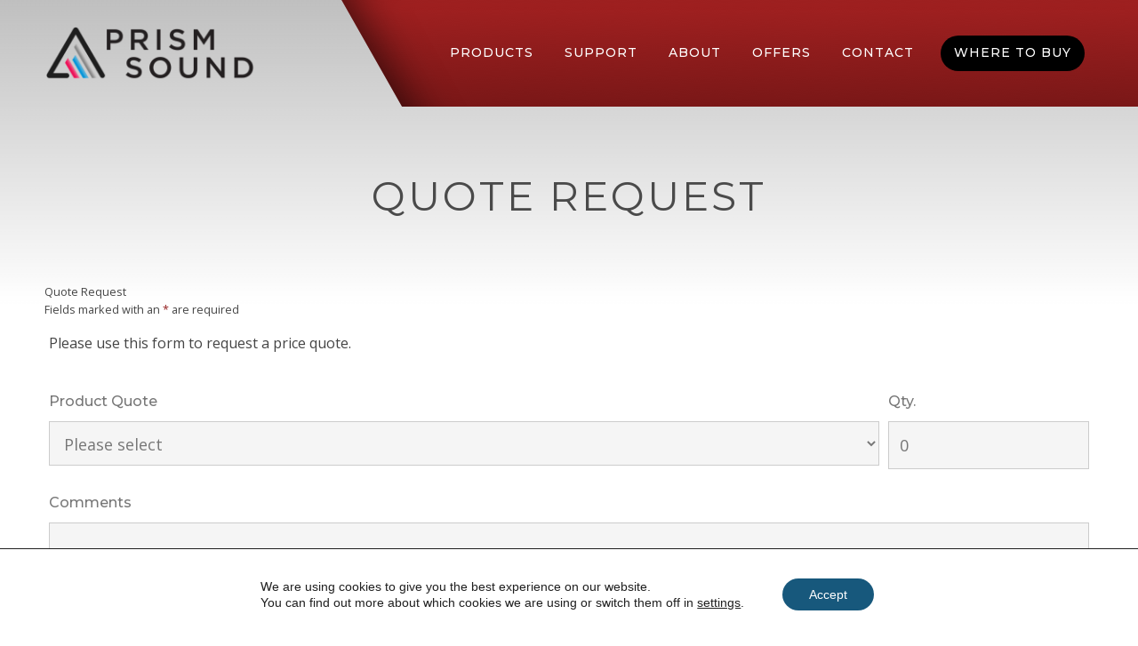

--- FILE ---
content_type: text/html; charset=UTF-8
request_url: https://beta.prismsound.com/contact-us/quote/
body_size: 51082
content:
<!DOCTYPE html><html lang="en-GB"><head ><link rel="apple-touch-icon" sizes="180x180" href="https://beta.prismsound.com/wp-content/themes/jupiterx-child/apple-touch-icon.png">
<link rel="icon" type="image/png" sizes="32x32" href="https://beta.prismsound.com/wp-content/themes/jupiterx-child/favicon-32x32.png">
<link rel="icon" type="image/png" sizes="16x16" href="https://beta.prismsound.com/wp-content/themes/jupiterx-child/favicon-16x16.png">
<link rel="manifest" href="https://beta.prismsound.com/wp-content/themes/jupiterx-child/site.webmanifest">
<link rel="mask-icon" href="https://beta.prismsound.com/wp-content/themes/jupiterx-child/safari-pinned-tab.svg" color="#921c1c">
<meta name="msapplication-TileColor" content="#b91d47">
<meta name="theme-color" content="#ffffff">	<meta charset="UTF-8" />
	<meta name="viewport" content="width=device-width, initial-scale=1" />
	<meta name='robots' content='index, follow, max-image-preview:large, max-snippet:-1, max-video-preview:-1' />
	<style>img:is([sizes="auto" i], [sizes^="auto," i]) { contain-intrinsic-size: 3000px 1500px }</style>
	
	<!-- This site is optimized with the Yoast SEO plugin v26.8 - https://yoast.com/product/yoast-seo-wordpress/ -->
	<title>Quote Request - Prism Sound</title>
	<link rel="canonical" href="https://beta.prismsound.com/contact-us/quote/" />
	<meta property="og:locale" content="en_GB" />
	<meta property="og:type" content="article" />
	<meta property="og:title" content="Quote Request - Prism Sound" />
	<meta property="og:description" content="Address&nbsp; Audio Squadron LtdUnit 1A, Grovemere House,Lancaster Way Business Park,Ely, Cambridgeshire,CB6 3NW, UK Phone&nbsp; Phone: +44 1353 648 888 Office hours: 9AM to 5:30PM Fax: +44 1353 648 867 UK Sales Contact: Jody Thorne International Sales Contact: Mark Evans Social&nbsp; Facebook Twitter Youtube" />
	<meta property="og:url" content="https://beta.prismsound.com/contact-us/quote/" />
	<meta property="og:site_name" content="Prism Sound" />
	<meta property="article:modified_time" content="2020-02-18T16:11:09+00:00" />
	<meta name="twitter:card" content="summary_large_image" />
	<script type="application/ld+json" class="yoast-schema-graph">{"@context":"https://schema.org","@graph":[{"@type":"WebPage","@id":"https://beta.prismsound.com/contact-us/quote/","url":"https://beta.prismsound.com/contact-us/quote/","name":"Quote Request - Prism Sound","isPartOf":{"@id":"https://beta.prismsound.com/#website"},"datePublished":"2019-08-01T00:31:49+00:00","dateModified":"2020-02-18T16:11:09+00:00","breadcrumb":{"@id":"https://beta.prismsound.com/contact-us/quote/#breadcrumb"},"inLanguage":"en-GB","potentialAction":[{"@type":"ReadAction","target":["https://beta.prismsound.com/contact-us/quote/"]}]},{"@type":"BreadcrumbList","@id":"https://beta.prismsound.com/contact-us/quote/#breadcrumb","itemListElement":[{"@type":"ListItem","position":1,"name":"Home","item":"https://beta.prismsound.com/"},{"@type":"ListItem","position":2,"name":"Contact Us","item":"https://beta.prismsound.com/contact-us/"},{"@type":"ListItem","position":3,"name":"Quote Request"}]},{"@type":"WebSite","@id":"https://beta.prismsound.com/#website","url":"https://beta.prismsound.com/","name":"Prism Sound","description":"High Quality Analogue and Digital Studio Products","potentialAction":[{"@type":"SearchAction","target":{"@type":"EntryPoint","urlTemplate":"https://beta.prismsound.com/?s={search_term_string}"},"query-input":{"@type":"PropertyValueSpecification","valueRequired":true,"valueName":"search_term_string"}}],"inLanguage":"en-GB"}]}</script>
	<!-- / Yoast SEO plugin. -->


<link rel="alternate" type="application/rss+xml" title="Prism Sound &raquo; Feed" href="https://beta.prismsound.com/feed/" />
<link rel="alternate" type="application/rss+xml" title="Prism Sound &raquo; Comments Feed" href="https://beta.prismsound.com/comments/feed/" />
<script type="text/javascript">
/* <![CDATA[ */
window._wpemojiSettings = {"baseUrl":"https:\/\/s.w.org\/images\/core\/emoji\/15.0.3\/72x72\/","ext":".png","svgUrl":"https:\/\/s.w.org\/images\/core\/emoji\/15.0.3\/svg\/","svgExt":".svg","source":{"concatemoji":"https:\/\/beta.prismsound.com\/wp-includes\/js\/wp-emoji-release.min.js?ver=6.7.4"}};
/*! This file is auto-generated */
!function(i,n){var o,s,e;function c(e){try{var t={supportTests:e,timestamp:(new Date).valueOf()};sessionStorage.setItem(o,JSON.stringify(t))}catch(e){}}function p(e,t,n){e.clearRect(0,0,e.canvas.width,e.canvas.height),e.fillText(t,0,0);var t=new Uint32Array(e.getImageData(0,0,e.canvas.width,e.canvas.height).data),r=(e.clearRect(0,0,e.canvas.width,e.canvas.height),e.fillText(n,0,0),new Uint32Array(e.getImageData(0,0,e.canvas.width,e.canvas.height).data));return t.every(function(e,t){return e===r[t]})}function u(e,t,n){switch(t){case"flag":return n(e,"\ud83c\udff3\ufe0f\u200d\u26a7\ufe0f","\ud83c\udff3\ufe0f\u200b\u26a7\ufe0f")?!1:!n(e,"\ud83c\uddfa\ud83c\uddf3","\ud83c\uddfa\u200b\ud83c\uddf3")&&!n(e,"\ud83c\udff4\udb40\udc67\udb40\udc62\udb40\udc65\udb40\udc6e\udb40\udc67\udb40\udc7f","\ud83c\udff4\u200b\udb40\udc67\u200b\udb40\udc62\u200b\udb40\udc65\u200b\udb40\udc6e\u200b\udb40\udc67\u200b\udb40\udc7f");case"emoji":return!n(e,"\ud83d\udc26\u200d\u2b1b","\ud83d\udc26\u200b\u2b1b")}return!1}function f(e,t,n){var r="undefined"!=typeof WorkerGlobalScope&&self instanceof WorkerGlobalScope?new OffscreenCanvas(300,150):i.createElement("canvas"),a=r.getContext("2d",{willReadFrequently:!0}),o=(a.textBaseline="top",a.font="600 32px Arial",{});return e.forEach(function(e){o[e]=t(a,e,n)}),o}function t(e){var t=i.createElement("script");t.src=e,t.defer=!0,i.head.appendChild(t)}"undefined"!=typeof Promise&&(o="wpEmojiSettingsSupports",s=["flag","emoji"],n.supports={everything:!0,everythingExceptFlag:!0},e=new Promise(function(e){i.addEventListener("DOMContentLoaded",e,{once:!0})}),new Promise(function(t){var n=function(){try{var e=JSON.parse(sessionStorage.getItem(o));if("object"==typeof e&&"number"==typeof e.timestamp&&(new Date).valueOf()<e.timestamp+604800&&"object"==typeof e.supportTests)return e.supportTests}catch(e){}return null}();if(!n){if("undefined"!=typeof Worker&&"undefined"!=typeof OffscreenCanvas&&"undefined"!=typeof URL&&URL.createObjectURL&&"undefined"!=typeof Blob)try{var e="postMessage("+f.toString()+"("+[JSON.stringify(s),u.toString(),p.toString()].join(",")+"));",r=new Blob([e],{type:"text/javascript"}),a=new Worker(URL.createObjectURL(r),{name:"wpTestEmojiSupports"});return void(a.onmessage=function(e){c(n=e.data),a.terminate(),t(n)})}catch(e){}c(n=f(s,u,p))}t(n)}).then(function(e){for(var t in e)n.supports[t]=e[t],n.supports.everything=n.supports.everything&&n.supports[t],"flag"!==t&&(n.supports.everythingExceptFlag=n.supports.everythingExceptFlag&&n.supports[t]);n.supports.everythingExceptFlag=n.supports.everythingExceptFlag&&!n.supports.flag,n.DOMReady=!1,n.readyCallback=function(){n.DOMReady=!0}}).then(function(){return e}).then(function(){var e;n.supports.everything||(n.readyCallback(),(e=n.source||{}).concatemoji?t(e.concatemoji):e.wpemoji&&e.twemoji&&(t(e.twemoji),t(e.wpemoji)))}))}((window,document),window._wpemojiSettings);
/* ]]> */
</script>
<link rel='stylesheet' id='jupiterx-child-css' href='https://beta.prismsound.com/wp-content/themes/jupiterx-child/assets/css/style.css?ver=6.7.4' type='text/css' media='all' />
<style id='wp-emoji-styles-inline-css' type='text/css'>

	img.wp-smiley, img.emoji {
		display: inline !important;
		border: none !important;
		box-shadow: none !important;
		height: 1em !important;
		width: 1em !important;
		margin: 0 0.07em !important;
		vertical-align: -0.1em !important;
		background: none !important;
		padding: 0 !important;
	}
</style>
<link rel='stylesheet' id='wp-components-css' href='https://beta.prismsound.com/wp-includes/css/dist/components/style.min.css?ver=6.7.4' type='text/css' media='all' />
<link rel='stylesheet' id='wp-preferences-css' href='https://beta.prismsound.com/wp-includes/css/dist/preferences/style.min.css?ver=6.7.4' type='text/css' media='all' />
<link rel='stylesheet' id='wp-block-editor-css' href='https://beta.prismsound.com/wp-includes/css/dist/block-editor/style.min.css?ver=6.7.4' type='text/css' media='all' />
<link rel='stylesheet' id='popup-maker-block-library-style-css' href='https://beta.prismsound.com/wp-content/plugins/popup-maker/dist/packages/block-library-style.css?ver=dbea705cfafe089d65f1' type='text/css' media='all' />
<style id='classic-theme-styles-inline-css' type='text/css'>
/*! This file is auto-generated */
.wp-block-button__link{color:#fff;background-color:#32373c;border-radius:9999px;box-shadow:none;text-decoration:none;padding:calc(.667em + 2px) calc(1.333em + 2px);font-size:1.125em}.wp-block-file__button{background:#32373c;color:#fff;text-decoration:none}
</style>
<style id='global-styles-inline-css' type='text/css'>
:root{--wp--preset--aspect-ratio--square: 1;--wp--preset--aspect-ratio--4-3: 4/3;--wp--preset--aspect-ratio--3-4: 3/4;--wp--preset--aspect-ratio--3-2: 3/2;--wp--preset--aspect-ratio--2-3: 2/3;--wp--preset--aspect-ratio--16-9: 16/9;--wp--preset--aspect-ratio--9-16: 9/16;--wp--preset--color--black: #000000;--wp--preset--color--cyan-bluish-gray: #abb8c3;--wp--preset--color--white: #ffffff;--wp--preset--color--pale-pink: #f78da7;--wp--preset--color--vivid-red: #cf2e2e;--wp--preset--color--luminous-vivid-orange: #ff6900;--wp--preset--color--luminous-vivid-amber: #fcb900;--wp--preset--color--light-green-cyan: #7bdcb5;--wp--preset--color--vivid-green-cyan: #00d084;--wp--preset--color--pale-cyan-blue: #8ed1fc;--wp--preset--color--vivid-cyan-blue: #0693e3;--wp--preset--color--vivid-purple: #9b51e0;--wp--preset--gradient--vivid-cyan-blue-to-vivid-purple: linear-gradient(135deg,rgba(6,147,227,1) 0%,rgb(155,81,224) 100%);--wp--preset--gradient--light-green-cyan-to-vivid-green-cyan: linear-gradient(135deg,rgb(122,220,180) 0%,rgb(0,208,130) 100%);--wp--preset--gradient--luminous-vivid-amber-to-luminous-vivid-orange: linear-gradient(135deg,rgba(252,185,0,1) 0%,rgba(255,105,0,1) 100%);--wp--preset--gradient--luminous-vivid-orange-to-vivid-red: linear-gradient(135deg,rgba(255,105,0,1) 0%,rgb(207,46,46) 100%);--wp--preset--gradient--very-light-gray-to-cyan-bluish-gray: linear-gradient(135deg,rgb(238,238,238) 0%,rgb(169,184,195) 100%);--wp--preset--gradient--cool-to-warm-spectrum: linear-gradient(135deg,rgb(74,234,220) 0%,rgb(151,120,209) 20%,rgb(207,42,186) 40%,rgb(238,44,130) 60%,rgb(251,105,98) 80%,rgb(254,248,76) 100%);--wp--preset--gradient--blush-light-purple: linear-gradient(135deg,rgb(255,206,236) 0%,rgb(152,150,240) 100%);--wp--preset--gradient--blush-bordeaux: linear-gradient(135deg,rgb(254,205,165) 0%,rgb(254,45,45) 50%,rgb(107,0,62) 100%);--wp--preset--gradient--luminous-dusk: linear-gradient(135deg,rgb(255,203,112) 0%,rgb(199,81,192) 50%,rgb(65,88,208) 100%);--wp--preset--gradient--pale-ocean: linear-gradient(135deg,rgb(255,245,203) 0%,rgb(182,227,212) 50%,rgb(51,167,181) 100%);--wp--preset--gradient--electric-grass: linear-gradient(135deg,rgb(202,248,128) 0%,rgb(113,206,126) 100%);--wp--preset--gradient--midnight: linear-gradient(135deg,rgb(2,3,129) 0%,rgb(40,116,252) 100%);--wp--preset--font-size--small: 13px;--wp--preset--font-size--medium: 20px;--wp--preset--font-size--large: 36px;--wp--preset--font-size--x-large: 42px;--wp--preset--spacing--20: 0.44rem;--wp--preset--spacing--30: 0.67rem;--wp--preset--spacing--40: 1rem;--wp--preset--spacing--50: 1.5rem;--wp--preset--spacing--60: 2.25rem;--wp--preset--spacing--70: 3.38rem;--wp--preset--spacing--80: 5.06rem;--wp--preset--shadow--natural: 6px 6px 9px rgba(0, 0, 0, 0.2);--wp--preset--shadow--deep: 12px 12px 50px rgba(0, 0, 0, 0.4);--wp--preset--shadow--sharp: 6px 6px 0px rgba(0, 0, 0, 0.2);--wp--preset--shadow--outlined: 6px 6px 0px -3px rgba(255, 255, 255, 1), 6px 6px rgba(0, 0, 0, 1);--wp--preset--shadow--crisp: 6px 6px 0px rgba(0, 0, 0, 1);}:where(.is-layout-flex){gap: 0.5em;}:where(.is-layout-grid){gap: 0.5em;}body .is-layout-flex{display: flex;}.is-layout-flex{flex-wrap: wrap;align-items: center;}.is-layout-flex > :is(*, div){margin: 0;}body .is-layout-grid{display: grid;}.is-layout-grid > :is(*, div){margin: 0;}:where(.wp-block-columns.is-layout-flex){gap: 2em;}:where(.wp-block-columns.is-layout-grid){gap: 2em;}:where(.wp-block-post-template.is-layout-flex){gap: 1.25em;}:where(.wp-block-post-template.is-layout-grid){gap: 1.25em;}.has-black-color{color: var(--wp--preset--color--black) !important;}.has-cyan-bluish-gray-color{color: var(--wp--preset--color--cyan-bluish-gray) !important;}.has-white-color{color: var(--wp--preset--color--white) !important;}.has-pale-pink-color{color: var(--wp--preset--color--pale-pink) !important;}.has-vivid-red-color{color: var(--wp--preset--color--vivid-red) !important;}.has-luminous-vivid-orange-color{color: var(--wp--preset--color--luminous-vivid-orange) !important;}.has-luminous-vivid-amber-color{color: var(--wp--preset--color--luminous-vivid-amber) !important;}.has-light-green-cyan-color{color: var(--wp--preset--color--light-green-cyan) !important;}.has-vivid-green-cyan-color{color: var(--wp--preset--color--vivid-green-cyan) !important;}.has-pale-cyan-blue-color{color: var(--wp--preset--color--pale-cyan-blue) !important;}.has-vivid-cyan-blue-color{color: var(--wp--preset--color--vivid-cyan-blue) !important;}.has-vivid-purple-color{color: var(--wp--preset--color--vivid-purple) !important;}.has-black-background-color{background-color: var(--wp--preset--color--black) !important;}.has-cyan-bluish-gray-background-color{background-color: var(--wp--preset--color--cyan-bluish-gray) !important;}.has-white-background-color{background-color: var(--wp--preset--color--white) !important;}.has-pale-pink-background-color{background-color: var(--wp--preset--color--pale-pink) !important;}.has-vivid-red-background-color{background-color: var(--wp--preset--color--vivid-red) !important;}.has-luminous-vivid-orange-background-color{background-color: var(--wp--preset--color--luminous-vivid-orange) !important;}.has-luminous-vivid-amber-background-color{background-color: var(--wp--preset--color--luminous-vivid-amber) !important;}.has-light-green-cyan-background-color{background-color: var(--wp--preset--color--light-green-cyan) !important;}.has-vivid-green-cyan-background-color{background-color: var(--wp--preset--color--vivid-green-cyan) !important;}.has-pale-cyan-blue-background-color{background-color: var(--wp--preset--color--pale-cyan-blue) !important;}.has-vivid-cyan-blue-background-color{background-color: var(--wp--preset--color--vivid-cyan-blue) !important;}.has-vivid-purple-background-color{background-color: var(--wp--preset--color--vivid-purple) !important;}.has-black-border-color{border-color: var(--wp--preset--color--black) !important;}.has-cyan-bluish-gray-border-color{border-color: var(--wp--preset--color--cyan-bluish-gray) !important;}.has-white-border-color{border-color: var(--wp--preset--color--white) !important;}.has-pale-pink-border-color{border-color: var(--wp--preset--color--pale-pink) !important;}.has-vivid-red-border-color{border-color: var(--wp--preset--color--vivid-red) !important;}.has-luminous-vivid-orange-border-color{border-color: var(--wp--preset--color--luminous-vivid-orange) !important;}.has-luminous-vivid-amber-border-color{border-color: var(--wp--preset--color--luminous-vivid-amber) !important;}.has-light-green-cyan-border-color{border-color: var(--wp--preset--color--light-green-cyan) !important;}.has-vivid-green-cyan-border-color{border-color: var(--wp--preset--color--vivid-green-cyan) !important;}.has-pale-cyan-blue-border-color{border-color: var(--wp--preset--color--pale-cyan-blue) !important;}.has-vivid-cyan-blue-border-color{border-color: var(--wp--preset--color--vivid-cyan-blue) !important;}.has-vivid-purple-border-color{border-color: var(--wp--preset--color--vivid-purple) !important;}.has-vivid-cyan-blue-to-vivid-purple-gradient-background{background: var(--wp--preset--gradient--vivid-cyan-blue-to-vivid-purple) !important;}.has-light-green-cyan-to-vivid-green-cyan-gradient-background{background: var(--wp--preset--gradient--light-green-cyan-to-vivid-green-cyan) !important;}.has-luminous-vivid-amber-to-luminous-vivid-orange-gradient-background{background: var(--wp--preset--gradient--luminous-vivid-amber-to-luminous-vivid-orange) !important;}.has-luminous-vivid-orange-to-vivid-red-gradient-background{background: var(--wp--preset--gradient--luminous-vivid-orange-to-vivid-red) !important;}.has-very-light-gray-to-cyan-bluish-gray-gradient-background{background: var(--wp--preset--gradient--very-light-gray-to-cyan-bluish-gray) !important;}.has-cool-to-warm-spectrum-gradient-background{background: var(--wp--preset--gradient--cool-to-warm-spectrum) !important;}.has-blush-light-purple-gradient-background{background: var(--wp--preset--gradient--blush-light-purple) !important;}.has-blush-bordeaux-gradient-background{background: var(--wp--preset--gradient--blush-bordeaux) !important;}.has-luminous-dusk-gradient-background{background: var(--wp--preset--gradient--luminous-dusk) !important;}.has-pale-ocean-gradient-background{background: var(--wp--preset--gradient--pale-ocean) !important;}.has-electric-grass-gradient-background{background: var(--wp--preset--gradient--electric-grass) !important;}.has-midnight-gradient-background{background: var(--wp--preset--gradient--midnight) !important;}.has-small-font-size{font-size: var(--wp--preset--font-size--small) !important;}.has-medium-font-size{font-size: var(--wp--preset--font-size--medium) !important;}.has-large-font-size{font-size: var(--wp--preset--font-size--large) !important;}.has-x-large-font-size{font-size: var(--wp--preset--font-size--x-large) !important;}
:where(.wp-block-post-template.is-layout-flex){gap: 1.25em;}:where(.wp-block-post-template.is-layout-grid){gap: 1.25em;}
:where(.wp-block-columns.is-layout-flex){gap: 2em;}:where(.wp-block-columns.is-layout-grid){gap: 2em;}
:root :where(.wp-block-pullquote){font-size: 1.5em;line-height: 1.6;}
</style>
<link rel='stylesheet' id='agile-store-locator-init-css' href='https://beta.prismsound.com/wp-content/plugins/agile-store-locator/public/css/init.css?ver=4.6.36' type='text/css' media='all' />
<link rel='stylesheet' id='ditty-displays-css' href='https://beta.prismsound.com/wp-content/plugins/ditty-news-ticker/assets/build/dittyDisplays.css?ver=3.1.63' type='text/css' media='all' />
<link rel='stylesheet' id='ditty-fontawesome-css' href='https://beta.prismsound.com/wp-content/plugins/ditty-news-ticker/includes/libs/fontawesome-6.4.0/css/all.css?ver=6.4.0' type='text/css' media='' />
<link rel='stylesheet' id='wpdm-fonticon-css' href='https://beta.prismsound.com/wp-content/plugins/download-manager/assets/wpdm-iconfont/css/wpdm-icons.css?ver=6.7.4' type='text/css' media='all' />
<link rel='stylesheet' id='wpdm-front-css' href='https://beta.prismsound.com/wp-content/plugins/download-manager/assets/css/front.min.css?ver=3.3.46' type='text/css' media='all' />
<link rel='stylesheet' id='wpdm-front-dark-css' href='https://beta.prismsound.com/wp-content/plugins/download-manager/assets/css/front-dark.min.css?ver=3.3.46' type='text/css' media='all' />
<link rel='stylesheet' id='mc4wp-form-themes-css' href='https://beta.prismsound.com/wp-content/plugins/mailchimp-for-wp/assets/css/form-themes.css?ver=4.11.1' type='text/css' media='all' />
<link rel='stylesheet' id='jupiterx-popups-animation-css' href='https://beta.prismsound.com/wp-content/plugins/jupiterx-core/includes/extensions/raven/assets/lib/animate/animate.min.css?ver=4.8.9' type='text/css' media='all' />
<link rel='stylesheet' id='jupiterx-css' href='https://beta.prismsound.com/wp-content/uploads/jupiterx/compiler/jupiterx/d9ed7f0.css?ver=4.8.9' type='text/css' media='all' />
<link rel='stylesheet' id='jupiterx-elements-dynamic-styles-css' href='https://beta.prismsound.com/wp-content/uploads/jupiterx/compiler/jupiterx-elements-dynamic-styles/fc2f0e1.css?ver=4.8.9' type='text/css' media='all' />
<link rel='stylesheet' id='popup-maker-site-css' href='//beta.prismsound.com/wp-content/uploads/pum/pum-site-styles.css?generated=1755169735&#038;ver=1.21.5' type='text/css' media='all' />
<link rel='stylesheet' id='elementor-icons-css' href='https://beta.prismsound.com/wp-content/plugins/elementor/assets/lib/eicons/css/elementor-icons.min.css?ver=5.35.0' type='text/css' media='all' />
<link rel='stylesheet' id='elementor-frontend-css' href='https://beta.prismsound.com/wp-content/plugins/elementor/assets/css/frontend.min.css?ver=3.27.6' type='text/css' media='all' />
<link rel='stylesheet' id='font-awesome-css' href='https://beta.prismsound.com/wp-content/plugins/elementor/assets/lib/font-awesome/css/font-awesome.min.css?ver=4.7.0' type='text/css' media='all' />
<link rel='stylesheet' id='jupiterx-core-raven-frontend-css' href='https://beta.prismsound.com/wp-content/plugins/jupiterx-core/includes/extensions/raven/assets/css/frontend.min.css?ver=6.7.4' type='text/css' media='all' />
<link rel='stylesheet' id='elementor-post-4121-css' href='https://beta.prismsound.com/wp-content/uploads/elementor/css/post-4121.css?ver=1741198270' type='text/css' media='all' />
<link rel='stylesheet' id='jet-tabs-frontend-css' href='https://beta.prismsound.com/wp-content/plugins/jet-tabs/assets/css/jet-tabs-frontend.css?ver=2.2.7' type='text/css' media='all' />
<link rel='stylesheet' id='font-awesome-5-all-css' href='https://beta.prismsound.com/wp-content/plugins/elementor/assets/lib/font-awesome/css/all.min.css?ver=3.27.6' type='text/css' media='all' />
<link rel='stylesheet' id='font-awesome-4-shim-css' href='https://beta.prismsound.com/wp-content/plugins/elementor/assets/lib/font-awesome/css/v4-shims.min.css?ver=3.27.6' type='text/css' media='all' />
<link rel='stylesheet' id='flatpickr-css' href='https://beta.prismsound.com/wp-content/plugins/elementor/assets/lib/flatpickr/flatpickr.min.css?ver=4.6.13' type='text/css' media='all' />
<link rel='stylesheet' id='swiper-css' href='https://beta.prismsound.com/wp-content/plugins/elementor/assets/lib/swiper/v8/css/swiper.min.css?ver=8.4.5' type='text/css' media='all' />
<link rel='stylesheet' id='e-swiper-css' href='https://beta.prismsound.com/wp-content/plugins/elementor/assets/css/conditionals/e-swiper.min.css?ver=3.27.6' type='text/css' media='all' />
<link rel='stylesheet' id='jet-elements-css' href='https://beta.prismsound.com/wp-content/plugins/jet-elements/assets/css/jet-elements.css?ver=2.7.4.1' type='text/css' media='all' />
<link rel='stylesheet' id='jet-headline-css' href='https://beta.prismsound.com/wp-content/plugins/jet-elements/assets/css/addons/jet-headline.css?ver=2.7.4.1' type='text/css' media='all' />
<link rel='stylesheet' id='jet-headline-skin-css' href='https://beta.prismsound.com/wp-content/plugins/jet-elements/assets/css/skin/jet-headline.css?ver=2.7.4.1' type='text/css' media='all' />
<link rel='stylesheet' id='widget-text-editor-css' href='https://beta.prismsound.com/wp-content/plugins/elementor/assets/css/widget-text-editor.min.css?ver=3.27.6' type='text/css' media='all' />
<link rel='stylesheet' id='widget-social-icons-css' href='https://beta.prismsound.com/wp-content/plugins/elementor/assets/css/widget-social-icons.min.css?ver=3.27.6' type='text/css' media='all' />
<link rel='stylesheet' id='e-apple-webkit-css' href='https://beta.prismsound.com/wp-content/plugins/elementor/assets/css/conditionals/apple-webkit.min.css?ver=3.27.6' type='text/css' media='all' />
<link rel='stylesheet' id='elementor-post-981-css' href='https://beta.prismsound.com/wp-content/uploads/elementor/css/post-981.css?ver=1741215014' type='text/css' media='all' />
<link rel='stylesheet' id='elementor-post-181-css' href='https://beta.prismsound.com/wp-content/uploads/elementor/css/post-181.css?ver=1741198640' type='text/css' media='all' />
<link rel='stylesheet' id='elementor-post-185-css' href='https://beta.prismsound.com/wp-content/uploads/elementor/css/post-185.css?ver=1741198568' type='text/css' media='all' />
<link rel='stylesheet' id='elementor-post-675-css' href='https://beta.prismsound.com/wp-content/uploads/elementor/css/post-675.css?ver=1741198568' type='text/css' media='all' />
<link rel='stylesheet' id='moove_gdpr_frontend-css' href='https://beta.prismsound.com/wp-content/plugins/gdpr-cookie-compliance/dist/styles/gdpr-main-nf.css?ver=5.0.9' type='text/css' media='all' />
<style id='moove_gdpr_frontend-inline-css' type='text/css'>
				#moove_gdpr_cookie_modal .moove-gdpr-modal-content .moove-gdpr-tab-main h3.tab-title, 
				#moove_gdpr_cookie_modal .moove-gdpr-modal-content .moove-gdpr-tab-main span.tab-title,
				#moove_gdpr_cookie_modal .moove-gdpr-modal-content .moove-gdpr-modal-left-content #moove-gdpr-menu li a, 
				#moove_gdpr_cookie_modal .moove-gdpr-modal-content .moove-gdpr-modal-left-content #moove-gdpr-menu li button,
				#moove_gdpr_cookie_modal .moove-gdpr-modal-content .moove-gdpr-modal-left-content .moove-gdpr-branding-cnt a,
				#moove_gdpr_cookie_modal .moove-gdpr-modal-content .moove-gdpr-modal-footer-content .moove-gdpr-button-holder a.mgbutton, 
				#moove_gdpr_cookie_modal .moove-gdpr-modal-content .moove-gdpr-modal-footer-content .moove-gdpr-button-holder button.mgbutton,
				#moove_gdpr_cookie_modal .cookie-switch .cookie-slider:after, 
				#moove_gdpr_cookie_modal .cookie-switch .slider:after, 
				#moove_gdpr_cookie_modal .switch .cookie-slider:after, 
				#moove_gdpr_cookie_modal .switch .slider:after,
				#moove_gdpr_cookie_info_bar .moove-gdpr-info-bar-container .moove-gdpr-info-bar-content p, 
				#moove_gdpr_cookie_info_bar .moove-gdpr-info-bar-container .moove-gdpr-info-bar-content p a,
				#moove_gdpr_cookie_info_bar .moove-gdpr-info-bar-container .moove-gdpr-info-bar-content a.mgbutton, 
				#moove_gdpr_cookie_info_bar .moove-gdpr-info-bar-container .moove-gdpr-info-bar-content button.mgbutton,
				#moove_gdpr_cookie_modal .moove-gdpr-modal-content .moove-gdpr-tab-main .moove-gdpr-tab-main-content h1, 
				#moove_gdpr_cookie_modal .moove-gdpr-modal-content .moove-gdpr-tab-main .moove-gdpr-tab-main-content h2, 
				#moove_gdpr_cookie_modal .moove-gdpr-modal-content .moove-gdpr-tab-main .moove-gdpr-tab-main-content h3, 
				#moove_gdpr_cookie_modal .moove-gdpr-modal-content .moove-gdpr-tab-main .moove-gdpr-tab-main-content h4, 
				#moove_gdpr_cookie_modal .moove-gdpr-modal-content .moove-gdpr-tab-main .moove-gdpr-tab-main-content h5, 
				#moove_gdpr_cookie_modal .moove-gdpr-modal-content .moove-gdpr-tab-main .moove-gdpr-tab-main-content h6,
				#moove_gdpr_cookie_modal .moove-gdpr-modal-content.moove_gdpr_modal_theme_v2 .moove-gdpr-modal-title .tab-title,
				#moove_gdpr_cookie_modal .moove-gdpr-modal-content.moove_gdpr_modal_theme_v2 .moove-gdpr-tab-main h3.tab-title, 
				#moove_gdpr_cookie_modal .moove-gdpr-modal-content.moove_gdpr_modal_theme_v2 .moove-gdpr-tab-main span.tab-title,
				#moove_gdpr_cookie_modal .moove-gdpr-modal-content.moove_gdpr_modal_theme_v2 .moove-gdpr-branding-cnt a {
					font-weight: inherit				}
			#moove_gdpr_cookie_modal,#moove_gdpr_cookie_info_bar,.gdpr_cookie_settings_shortcode_content{font-family:inherit}#moove_gdpr_save_popup_settings_button{background-color:#373737;color:#fff}#moove_gdpr_save_popup_settings_button:hover{background-color:#000}#moove_gdpr_cookie_info_bar .moove-gdpr-info-bar-container .moove-gdpr-info-bar-content a.mgbutton,#moove_gdpr_cookie_info_bar .moove-gdpr-info-bar-container .moove-gdpr-info-bar-content button.mgbutton{background-color:#17587c}#moove_gdpr_cookie_modal .moove-gdpr-modal-content .moove-gdpr-modal-footer-content .moove-gdpr-button-holder a.mgbutton,#moove_gdpr_cookie_modal .moove-gdpr-modal-content .moove-gdpr-modal-footer-content .moove-gdpr-button-holder button.mgbutton,.gdpr_cookie_settings_shortcode_content .gdpr-shr-button.button-green{background-color:#17587c;border-color:#17587c}#moove_gdpr_cookie_modal .moove-gdpr-modal-content .moove-gdpr-modal-footer-content .moove-gdpr-button-holder a.mgbutton:hover,#moove_gdpr_cookie_modal .moove-gdpr-modal-content .moove-gdpr-modal-footer-content .moove-gdpr-button-holder button.mgbutton:hover,.gdpr_cookie_settings_shortcode_content .gdpr-shr-button.button-green:hover{background-color:#fff;color:#17587c}#moove_gdpr_cookie_modal .moove-gdpr-modal-content .moove-gdpr-modal-close i,#moove_gdpr_cookie_modal .moove-gdpr-modal-content .moove-gdpr-modal-close span.gdpr-icon{background-color:#17587c;border:1px solid #17587c}#moove_gdpr_cookie_info_bar span.moove-gdpr-infobar-allow-all.focus-g,#moove_gdpr_cookie_info_bar span.moove-gdpr-infobar-allow-all:focus,#moove_gdpr_cookie_info_bar button.moove-gdpr-infobar-allow-all.focus-g,#moove_gdpr_cookie_info_bar button.moove-gdpr-infobar-allow-all:focus,#moove_gdpr_cookie_info_bar span.moove-gdpr-infobar-reject-btn.focus-g,#moove_gdpr_cookie_info_bar span.moove-gdpr-infobar-reject-btn:focus,#moove_gdpr_cookie_info_bar button.moove-gdpr-infobar-reject-btn.focus-g,#moove_gdpr_cookie_info_bar button.moove-gdpr-infobar-reject-btn:focus,#moove_gdpr_cookie_info_bar span.change-settings-button.focus-g,#moove_gdpr_cookie_info_bar span.change-settings-button:focus,#moove_gdpr_cookie_info_bar button.change-settings-button.focus-g,#moove_gdpr_cookie_info_bar button.change-settings-button:focus{-webkit-box-shadow:0 0 1px 3px #17587c;-moz-box-shadow:0 0 1px 3px #17587c;box-shadow:0 0 1px 3px #17587c}#moove_gdpr_cookie_modal .moove-gdpr-modal-content .moove-gdpr-modal-close i:hover,#moove_gdpr_cookie_modal .moove-gdpr-modal-content .moove-gdpr-modal-close span.gdpr-icon:hover,#moove_gdpr_cookie_info_bar span[data-href]>u.change-settings-button{color:#17587c}#moove_gdpr_cookie_modal .moove-gdpr-modal-content .moove-gdpr-modal-left-content #moove-gdpr-menu li.menu-item-selected a span.gdpr-icon,#moove_gdpr_cookie_modal .moove-gdpr-modal-content .moove-gdpr-modal-left-content #moove-gdpr-menu li.menu-item-selected button span.gdpr-icon{color:inherit}#moove_gdpr_cookie_modal .moove-gdpr-modal-content .moove-gdpr-modal-left-content #moove-gdpr-menu li a span.gdpr-icon,#moove_gdpr_cookie_modal .moove-gdpr-modal-content .moove-gdpr-modal-left-content #moove-gdpr-menu li button span.gdpr-icon{color:inherit}#moove_gdpr_cookie_modal .gdpr-acc-link{line-height:0;font-size:0;color:transparent;position:absolute}#moove_gdpr_cookie_modal .moove-gdpr-modal-content .moove-gdpr-modal-close:hover i,#moove_gdpr_cookie_modal .moove-gdpr-modal-content .moove-gdpr-modal-left-content #moove-gdpr-menu li a,#moove_gdpr_cookie_modal .moove-gdpr-modal-content .moove-gdpr-modal-left-content #moove-gdpr-menu li button,#moove_gdpr_cookie_modal .moove-gdpr-modal-content .moove-gdpr-modal-left-content #moove-gdpr-menu li button i,#moove_gdpr_cookie_modal .moove-gdpr-modal-content .moove-gdpr-modal-left-content #moove-gdpr-menu li a i,#moove_gdpr_cookie_modal .moove-gdpr-modal-content .moove-gdpr-tab-main .moove-gdpr-tab-main-content a:hover,#moove_gdpr_cookie_info_bar.moove-gdpr-dark-scheme .moove-gdpr-info-bar-container .moove-gdpr-info-bar-content a.mgbutton:hover,#moove_gdpr_cookie_info_bar.moove-gdpr-dark-scheme .moove-gdpr-info-bar-container .moove-gdpr-info-bar-content button.mgbutton:hover,#moove_gdpr_cookie_info_bar.moove-gdpr-dark-scheme .moove-gdpr-info-bar-container .moove-gdpr-info-bar-content a:hover,#moove_gdpr_cookie_info_bar.moove-gdpr-dark-scheme .moove-gdpr-info-bar-container .moove-gdpr-info-bar-content button:hover,#moove_gdpr_cookie_info_bar.moove-gdpr-dark-scheme .moove-gdpr-info-bar-container .moove-gdpr-info-bar-content span.change-settings-button:hover,#moove_gdpr_cookie_info_bar.moove-gdpr-dark-scheme .moove-gdpr-info-bar-container .moove-gdpr-info-bar-content button.change-settings-button:hover,#moove_gdpr_cookie_info_bar.moove-gdpr-dark-scheme .moove-gdpr-info-bar-container .moove-gdpr-info-bar-content u.change-settings-button:hover,#moove_gdpr_cookie_info_bar span[data-href]>u.change-settings-button,#moove_gdpr_cookie_info_bar.moove-gdpr-dark-scheme .moove-gdpr-info-bar-container .moove-gdpr-info-bar-content a.mgbutton.focus-g,#moove_gdpr_cookie_info_bar.moove-gdpr-dark-scheme .moove-gdpr-info-bar-container .moove-gdpr-info-bar-content button.mgbutton.focus-g,#moove_gdpr_cookie_info_bar.moove-gdpr-dark-scheme .moove-gdpr-info-bar-container .moove-gdpr-info-bar-content a.focus-g,#moove_gdpr_cookie_info_bar.moove-gdpr-dark-scheme .moove-gdpr-info-bar-container .moove-gdpr-info-bar-content button.focus-g,#moove_gdpr_cookie_info_bar.moove-gdpr-dark-scheme .moove-gdpr-info-bar-container .moove-gdpr-info-bar-content a.mgbutton:focus,#moove_gdpr_cookie_info_bar.moove-gdpr-dark-scheme .moove-gdpr-info-bar-container .moove-gdpr-info-bar-content button.mgbutton:focus,#moove_gdpr_cookie_info_bar.moove-gdpr-dark-scheme .moove-gdpr-info-bar-container .moove-gdpr-info-bar-content a:focus,#moove_gdpr_cookie_info_bar.moove-gdpr-dark-scheme .moove-gdpr-info-bar-container .moove-gdpr-info-bar-content button:focus,#moove_gdpr_cookie_info_bar.moove-gdpr-dark-scheme .moove-gdpr-info-bar-container .moove-gdpr-info-bar-content span.change-settings-button.focus-g,span.change-settings-button:focus,button.change-settings-button.focus-g,button.change-settings-button:focus,#moove_gdpr_cookie_info_bar.moove-gdpr-dark-scheme .moove-gdpr-info-bar-container .moove-gdpr-info-bar-content u.change-settings-button.focus-g,#moove_gdpr_cookie_info_bar.moove-gdpr-dark-scheme .moove-gdpr-info-bar-container .moove-gdpr-info-bar-content u.change-settings-button:focus{color:#17587c}#moove_gdpr_cookie_modal .moove-gdpr-branding.focus-g span,#moove_gdpr_cookie_modal .moove-gdpr-modal-content .moove-gdpr-tab-main a.focus-g,#moove_gdpr_cookie_modal .moove-gdpr-modal-content .moove-gdpr-tab-main .gdpr-cd-details-toggle.focus-g{color:#17587c}#moove_gdpr_cookie_modal.gdpr_lightbox-hide{display:none}
</style>
<link rel='stylesheet' id='google-fonts-1-css' href='https://fonts.googleapis.com/css?family=Roboto%3A100%2C100italic%2C200%2C200italic%2C300%2C300italic%2C400%2C400italic%2C500%2C500italic%2C600%2C600italic%2C700%2C700italic%2C800%2C800italic%2C900%2C900italic%7CRoboto+Slab%3A100%2C100italic%2C200%2C200italic%2C300%2C300italic%2C400%2C400italic%2C500%2C500italic%2C600%2C600italic%2C700%2C700italic%2C800%2C800italic%2C900%2C900italic%7CMontserrat%3A100%2C100italic%2C200%2C200italic%2C300%2C300italic%2C400%2C400italic%2C500%2C500italic%2C600%2C600italic%2C700%2C700italic%2C800%2C800italic%2C900%2C900italic&#038;display=auto&#038;ver=6.7.4' type='text/css' media='all' />
<link rel='stylesheet' id='elementor-icons-shared-0-css' href='https://beta.prismsound.com/wp-content/plugins/elementor/assets/lib/font-awesome/css/fontawesome.min.css?ver=5.15.3' type='text/css' media='all' />
<link rel='stylesheet' id='elementor-icons-fa-brands-css' href='https://beta.prismsound.com/wp-content/plugins/elementor/assets/lib/font-awesome/css/brands.min.css?ver=5.15.3' type='text/css' media='all' />
<link rel="preconnect" href="https://fonts.gstatic.com/" crossorigin><script type="text/javascript" src="https://beta.prismsound.com/wp-includes/js/jquery/jquery.min.js?ver=3.7.1" id="jquery-core-js"></script>
<script type="text/javascript" src="https://beta.prismsound.com/wp-includes/js/jquery/jquery-migrate.min.js?ver=3.4.1" id="jquery-migrate-js"></script>
<script type="text/javascript" id="file_uploads_nfpluginsettings-js-extra">
/* <![CDATA[ */
var params = {"clearLogRestUrl":"https:\/\/beta.prismsound.com\/wp-json\/nf-file-uploads\/debug-log\/delete-all","clearLogButtonId":"file_uploads_clear_debug_logger","downloadLogRestUrl":"https:\/\/beta.prismsound.com\/wp-json\/nf-file-uploads\/debug-log\/get-all","downloadLogButtonId":"file_uploads_download_debug_logger"};
/* ]]> */
</script>
<script type="text/javascript" src="https://beta.prismsound.com/wp-content/plugins/ninja-forms-uploads/assets/js/nfpluginsettings.js?ver=3.3.20" id="file_uploads_nfpluginsettings-js"></script>
<script type="text/javascript" src="https://beta.prismsound.com/wp-content/plugins/download-manager/assets/js/wpdm.min.js?ver=6.7.4" id="wpdm-frontend-js-js"></script>
<script type="text/javascript" id="wpdm-frontjs-js-extra">
/* <![CDATA[ */
var wpdm_url = {"home":"https:\/\/beta.prismsound.com\/","site":"https:\/\/beta.prismsound.com\/","ajax":"https:\/\/beta.prismsound.com\/wp-admin\/admin-ajax.php"};
var wpdm_js = {"spinner":"<i class=\"wpdm-icon wpdm-sun wpdm-spin\"><\/i>","client_id":"bb55ffee30fe9a3b34855a982132f8d2"};
var wpdm_strings = {"pass_var":"Password Verified!","pass_var_q":"Please click following button to start download.","start_dl":"Start Download"};
/* ]]> */
</script>
<script type="text/javascript" src="https://beta.prismsound.com/wp-content/plugins/download-manager/assets/js/front.min.js?ver=3.3.46" id="wpdm-frontjs-js"></script>
<script type="text/javascript" src="https://beta.prismsound.com/wp-content/themes/jupiterx/lib/admin/assets/lib/webfont/webfont.min.js?ver=1.6.26" id="jupiterx-webfont-js"></script>
<script type="text/javascript" id="jupiterx-webfont-js-after">
/* <![CDATA[ */
WebFont.load({
				google: {
					families: ['Open Sans:100,200,300,400,500,600,700,800,900,100italic,200italic,300italic,400italic,500italic,600italic,700italic,800italic,900italic','Montserrat:100,200,300,400,500,600,700,800,900,100italic,200italic,300italic,400italic,500italic,600italic,700italic,800italic,900italic']
				}
			});
/* ]]> */
</script>
<script type="text/javascript" src="https://beta.prismsound.com/wp-content/themes/jupiterx/lib/assets/dist/js/utils.min.js?ver=4.8.9" id="jupiterx-utils-js"></script>
<script type="text/javascript" src="https://beta.prismsound.com/wp-content/plugins/elementor/assets/lib/font-awesome/js/v4-shims.min.js?ver=3.27.6" id="font-awesome-4-shim-js"></script>
<link rel="https://api.w.org/" href="https://beta.prismsound.com/wp-json/" /><link rel="alternate" title="JSON" type="application/json" href="https://beta.prismsound.com/wp-json/wp/v2/pages/981" /><link rel="EditURI" type="application/rsd+xml" title="RSD" href="https://beta.prismsound.com/xmlrpc.php?rsd" />
<meta name="generator" content="WordPress 6.7.4" />
<link rel='shortlink' href='https://beta.prismsound.com/?p=981' />
<link rel="alternate" title="oEmbed (JSON)" type="application/json+oembed" href="https://beta.prismsound.com/wp-json/oembed/1.0/embed?url=https%3A%2F%2Fbeta.prismsound.com%2Fcontact-us%2Fquote%2F" />
<link rel="alternate" title="oEmbed (XML)" type="text/xml+oembed" href="https://beta.prismsound.com/wp-json/oembed/1.0/embed?url=https%3A%2F%2Fbeta.prismsound.com%2Fcontact-us%2Fquote%2F&#038;format=xml" />
    
    <script type="text/javascript">
        var ajaxurl = 'https://beta.prismsound.com/wp-admin/admin-ajax.php';
    </script>
<meta name="generator" content="Elementor 3.27.6; features: additional_custom_breakpoints; settings: css_print_method-external, google_font-enabled, font_display-auto">
			<style>
				.e-con.e-parent:nth-of-type(n+4):not(.e-lazyloaded):not(.e-no-lazyload),
				.e-con.e-parent:nth-of-type(n+4):not(.e-lazyloaded):not(.e-no-lazyload) * {
					background-image: none !important;
				}
				@media screen and (max-height: 1024px) {
					.e-con.e-parent:nth-of-type(n+3):not(.e-lazyloaded):not(.e-no-lazyload),
					.e-con.e-parent:nth-of-type(n+3):not(.e-lazyloaded):not(.e-no-lazyload) * {
						background-image: none !important;
					}
				}
				@media screen and (max-height: 640px) {
					.e-con.e-parent:nth-of-type(n+2):not(.e-lazyloaded):not(.e-no-lazyload),
					.e-con.e-parent:nth-of-type(n+2):not(.e-lazyloaded):not(.e-no-lazyload) * {
						background-image: none !important;
					}
				}
			</style>
			<link rel="Shortcut Icon" href="https://beta.prismsound.com/wp-content/themes/jupiterx-child/favicon.ico" type="image/x-icon"/><meta name="generator" content="Powered by Slider Revolution 6.7.28 - responsive, Mobile-Friendly Slider Plugin for WordPress with comfortable drag and drop interface." />
<script>function setREVStartSize(e){
			//window.requestAnimationFrame(function() {
				window.RSIW = window.RSIW===undefined ? window.innerWidth : window.RSIW;
				window.RSIH = window.RSIH===undefined ? window.innerHeight : window.RSIH;
				try {
					var pw = document.getElementById(e.c).parentNode.offsetWidth,
						newh;
					pw = pw===0 || isNaN(pw) || (e.l=="fullwidth" || e.layout=="fullwidth") ? window.RSIW : pw;
					e.tabw = e.tabw===undefined ? 0 : parseInt(e.tabw);
					e.thumbw = e.thumbw===undefined ? 0 : parseInt(e.thumbw);
					e.tabh = e.tabh===undefined ? 0 : parseInt(e.tabh);
					e.thumbh = e.thumbh===undefined ? 0 : parseInt(e.thumbh);
					e.tabhide = e.tabhide===undefined ? 0 : parseInt(e.tabhide);
					e.thumbhide = e.thumbhide===undefined ? 0 : parseInt(e.thumbhide);
					e.mh = e.mh===undefined || e.mh=="" || e.mh==="auto" ? 0 : parseInt(e.mh,0);
					if(e.layout==="fullscreen" || e.l==="fullscreen")
						newh = Math.max(e.mh,window.RSIH);
					else{
						e.gw = Array.isArray(e.gw) ? e.gw : [e.gw];
						for (var i in e.rl) if (e.gw[i]===undefined || e.gw[i]===0) e.gw[i] = e.gw[i-1];
						e.gh = e.el===undefined || e.el==="" || (Array.isArray(e.el) && e.el.length==0)? e.gh : e.el;
						e.gh = Array.isArray(e.gh) ? e.gh : [e.gh];
						for (var i in e.rl) if (e.gh[i]===undefined || e.gh[i]===0) e.gh[i] = e.gh[i-1];
											
						var nl = new Array(e.rl.length),
							ix = 0,
							sl;
						e.tabw = e.tabhide>=pw ? 0 : e.tabw;
						e.thumbw = e.thumbhide>=pw ? 0 : e.thumbw;
						e.tabh = e.tabhide>=pw ? 0 : e.tabh;
						e.thumbh = e.thumbhide>=pw ? 0 : e.thumbh;
						for (var i in e.rl) nl[i] = e.rl[i]<window.RSIW ? 0 : e.rl[i];
						sl = nl[0];
						for (var i in nl) if (sl>nl[i] && nl[i]>0) { sl = nl[i]; ix=i;}
						var m = pw>(e.gw[ix]+e.tabw+e.thumbw) ? 1 : (pw-(e.tabw+e.thumbw)) / (e.gw[ix]);
						newh =  (e.gh[ix] * m) + (e.tabh + e.thumbh);
					}
					var el = document.getElementById(e.c);
					if (el!==null && el) el.style.height = newh+"px";
					el = document.getElementById(e.c+"_wrapper");
					if (el!==null && el) {
						el.style.height = newh+"px";
						el.style.display = "block";
					}
				} catch(e){
					console.log("Failure at Presize of Slider:" + e)
				}
			//});
		  };</script>
		<style type="text/css" id="wp-custom-css">
			/* Fonts -----------------------------*/
/* put in theme custom css area */
/*
@font-face {
  font-family: 'avianbold';
  src: url('../fonts/avianbold-webfont.woff2') format('woff2'),
  url('../fonts/avianbold-webfont.woff') format('woff');
  font-weight: normal;
  font-style: normal;
}
@font-face {
  font-family: 'avianregular';
  src: url('../fonts/avian-webfont.woff2') format('woff2'),
  url('../fonts/avian-webfont.woff') format('woff');
  font-weight: normal;
  font-style: normal;
}
*/

/* Header Footer -----------------------------*/
.elementor-section.elementor-section-boxed > .elementor-container{
    max-width: 1200px;
}
.home header .elementor-column-gap-default > .elementor-row > .elementor-column > .elementor-element-populated {
  padding: 5px 10px;
}

body {
    /*  background: transparent url("../img/bg-tail-gradient.png") center top repeat-x;*/
    background: transparent url("https://beta.prismsound.com/wp-content/themes/jupiterx-child/assets/img/bg-tail-gradient.png") center top repeat-x;
}
/*
section.main-nav {
  background-position: 60% 0;
}
*/
section.main-nav .logo img {
    width: 240px !important;
    height: auto;
}
.jupiterx-header-sticked .logo img {
    width: 160px !important;
    height: auto;
}
.jupiterx-site-navbar {
    padding-top: 5px;
    padding-bottom: 5px;
    /*
      background: transparent url("../img/bg-navbar-red.png") center top no-repeat;
      background-size: cover;
    */
}
.jupiterx-main-header-post-title {
    font-family: 'avian', 'Montserrat', sans-serif !important;
    letter-spacing: 3px;
}
.footer-menu ul {
}
.footer-menu li a {
    color: #fff !important;
    text-decoration: none !important;
    font-size: 15px;
}
.footer-menu li a:hover {
    text-decoration: underline !important;
}
.footer-content a {
    color: #fff !important;
    text-decoration: none !important;
}
.footer-content a:hover {
    color: #fff !important;
    text-decoration: underline !important;
}
.jupiterx-subfooter .copyright,
.jupiterx-subfooter-menu-container {
    padding-top: 10px;
}
.jupiterx-subfooter-menu ul {
    margin-bottom: 0 !important;
    text-align: right;
}
.jupiterx-subfooter-menu ul li {
    display: inline-block !important;
    padding-left: 5px !important;
    padding-right: 5px !important;
}
.jupiterx-subfooter-menu ul li.current_page_item {
    text-decoration: none !important;
}
.jupiterx-subfooter-menu ul li a {
    color: #8d8d8d !important;
}
.jupiterx-subfooter-menu ul li a:hover {
    color: #c4c4c4 !important;
    text-decoration: underline !important;
}
.jupiterx-subfooter .centered-logo {
    text-align: center;
}
.jupiterx-subfooter .centered-logo img {
    width: 125px;
    height: auto;
}

.hdr-img .elementor-widget:not(:last-child) {
    margin-bottom: 0;  /* remove margin */
}
.hdr-img .elementor-slick-slider .slick-next::before,
.hdr-img .elementor-slick-slider .slick-prev::before {
    opacity: 0.5;
    font-size: 70px;
}
.hdr-img .elementor-slick-slider .slick-arrows-inside .slick-next {
    right: 60px;
}
.raven-search-form-full .raven-search-form-button {
    background: transparent !important;
}
.raven-nav-menu a .sub-arrow::before {
    font-family: "Font Awesome 5 Free" !important;
    font-weight: 600 !important;
}
.jupiterx-main-content {
    padding-top: 0 !important;
    padding-bottom: 0 !important;
}
.jupiterx-main-header [class*="-title"] {
    padding-top: 55px;
    padding-bottom: 35px;
}
.jupiterx-corner-buttons {
    bottom: 10px;
}
.jupiterx-corner-buttons.jupiterx-scrolled {
    right: 90px;
}

body.page-parent .jupiterx-main-content,
body.page-child .jupiterx-main-content {
  margin-top: -16px;
}


/* Elements -----------------------------*/
h1, h2, h3, h4 {
    text-transform: uppercase;
}
a.phone {
    color: inherit;
}
a.phone:hover {
    color: #921C1C;
}
.jupiterx-main-header [class*="-title"] {
    white-space: normal;
}
.jupiterx-main-content {
    min-height: 600px;
}
blockquote, .blockquote {
    border-left: 3px solid #921C1C;
    padding-left: 30px;
    padding-right: 60px;
    color: #777;
}
.wp-caption-text {
    font-size: .75em;
    color: #6c757d;
    margin: 0;
    background: #eee;
    border: 1px solid #ddd;
    padding: 4px 10px;
}
.subhead h3 {
    line-height: 1.3em !important;
}
.light-gray * {
    color: #CFCFCF;
}
.txt-gray * {
    color: #777;
}
.txt-blue * {
    color: #17587C;
}
.txt-red * {
    color: #921C1C;
}
.txt-caption * {
    font-style: italic;
    color: #888;
    font-size: 0.94em;
}
.txt-small * {
    font-size: 0.9em;
}
.txt-small.fineprint {
    color: #949494;
}
.txt-small.fineprint p {
    margin-bottom: 5px;
}
.alert-warning,
.alert.alert-warning {
    background-color: #FFF1DB !important;
    color: #CC9F46 !important;
    border-color: #DEBA73 !important;
}
.alert-warning *,
.alert.alert-warning * {
    color: #CC9F46 !important;
}
.alert-danger,
.alert.alert-danger {
    background-color: #FAE8E8 !important;
    color: #9A5454 !important;
    border-color: #BE6969 !important;
}
.alert-danger *,
.alert.alert-danger * {
    color: #9A5454 !important;
}
.alert-success,
.alert.alert-success {
    background-color: #EFFAE2 !important;
    color: #678F39 !important;
    border-color: #9EC670 !important;
}
.alert-success *,
.alert.alert-success * {
    color: #678F39 !important;
}
.raven-slick-slider .slick-next::before,
.raven-slick-slider .slick-prev::before {
    font-family: "Font Awesome 5 Free" !important;
    font-weight: 600 !important;
}
.nopad {
    padding: 0;
    margin: 0;
}
.no-line-br p {
    margin-bottom: 0;
}
.elementor-widget.nopad {
    margin-bottom: 0 !important;
}
.elementor-widget.nopad.tight p {
    margin-bottom: 0.5rem !important;
}
.clean .jet-toggle {
    border: none !important;
}
.clean .jet-toggle__label-icon i {
    background: none;
    color: #ccc;
}
.job-title,
.job-title * {
    color: #17587C;
    font-weight: 400;
    font-size: 1.1em;
    line-height: 1.4em !important;
}
.events-grid .jet-posts.jet-equal-cols .jet-posts__item {
    padding: 25px;
    margin-bottom: 50px;
}
.events-grid .jet-posts .post-thumbnail {
    margin-bottom: 20px;
}
.events-grid a.btn.jet-more {
    background-color: transparent;
    border: 1px solid #777;
    color: #777;
    font-size: 14px;
    padding: 10px 24px;
    -webkit-border-radius: 50px;
    -moz-border-radius: 50px;
    border-radius: 50px;
}
.events-grid a.btn.jet-more:hover {
    background-color: #444;
    border: 1px solid #444;
    color: #fff;
}
.icon-box .elementor-icon-box-title {
    color: #444;
    font-family: "Montserrat";
    font-size: 1.8em;
    font-weight: 300;
    line-height: 1.3em;
    letter-spacing: .5px;
    text-transform: uppercase;
}
.icon-box.blue .elementor-icon-box-title {
    color: #17587C;
}
.feature-grid .elementor-element-populated {
    padding: 0 !important;
}
.feature-grid h3 {
    font-size: 1.7em;
}
.feature-grid p {
    font-size: 0.9em;
}
.feature-grid figure img {
    max-width: 80px;
}
.feature-grid .box {
    padding: 50px 25px 40px 25px;
}
.feature-grid .box1 {
    border-right: 1px solid #c4c4c4;
    border-bottom: 1px solid #c4c4c4;
}
.feature-grid .box2 {
    border-left: 1px solid #fff;
    border-bottom: 1px solid #c4c4c4;
}
.feature-grid .box3 {
    border-top: 1px solid #fff;
    border-right: 1px solid #c4c4c4;
}
.feature-grid .box4 {
    border-top: 1px solid #fff;
    border-left: 1px solid #fff;
}
.slider-quotes .elementor-slick-slider .slick-next::before,
.slider-quotes .elementor-slick-slider .slick-prev::before {
    opacity: 0.5;
    font-size: 60px;
}
.slider-quotes .elementor-slick-slider .slick-arrows-inside .slick-next {
    right: 50px;
}


/* Menu -----------------------------*/
.main-nav .raven-nav-menu a.has-submenu {
    display: inherit;
}
.main-nav .raven-nav-menu li a {
    text-transform: uppercase !important;
    font-weight: 500 !important;
    font-size: 14px !important;
    letter-spacing: 1px !important;
}
.main-nav .raven-nav-menu li.btn a {
    text-transform: uppercase !important;
    padding: 10px 15px !important;
}
.main-nav ul.raven-nav-menu ul.sub-menu {
}

.subnav a:hover {
    color: #A7A7A7 !important;
}
.subnav .raven-nav-menu li {
    margin-left: 12px;
    margin-right: 12px;
    display: inline-grid !important;
}
.subnav .raven-nav-menu li.btn a {
    padding: 20px 35px;
    text-transform: uppercase;
}
.subnav .raven-nav-menu li.btn.red-gradient {
    /*  background: url("../img/bg-btn-red-gradient-round_2x.png") center center no-repeat;*/
    background: url("https://beta.prismsound.com/wp-content/themes/jupiterx-child/assets/img/bg-btn-red-gradient-round_2x.png") center center no-repeat;
    background-size: contain;
    margin-left: 35px;
}
.subnav .raven-nav-menu li.btn.red-gradient a:hover {
    color: #000 !important;
    font-weight: 500;
}
/* SADiE Submenu April 2025 */
.subnav .raven-nav-menu li.btn.sadie {
  border: solid 1px #611616;
  background-color: #9c1f1f !important;
  color: #fff;
  -webkit-border-radius: 50px;
  -moz-border-radius: 50px;
  border-radius: 50px;
}
.subnav .raven-nav-menu li.btn.sadie a {
  padding: 7px 15px;
}

.subnav-mobile {
    padding-top: 20px;
}
.subnav-mobile .jupiterx-widget {
    margin-bottom: 0 !important;
}
.subnav-mobile ul {
    text-align: center;
}
.subnav-mobile .widget_nav_menu .jupiterx-widget-nav-menu-horizontal > .menu-item {
    display: inline-block;
    margin: 5px 10px;
}
.subnav-mobile .widget_nav_menu .jupiterx-widget-nav-menu-horizontal > .menu-item a {
    font-size: 14px;
    color: #444;
    font-family: 'Montserrat';
}
.subnav-mobile .widget_nav_menu .jupiterx-widget-nav-menu-horizontal > .menu-item a:hover {
    color: #921C1C !important;
}
.subnav-mobile .widget_nav_menu .current_page_item {
    text-decoration: none;
}
.subnav-mobile .widget_nav_menu .btn {
    line-height: 1.4em;
    padding: 0;
    vertical-align: top;
}
.subnav-mobile .widget_nav_menu .btn a,
.subnav-mobile .widget_nav_menu .btn a:hover {
    color: #921C1C !important;
}
.subnav-mobile.sticky {
    padding-top: 0 !important;
}
.subnav-mobile.sticky ul {
    margin-bottom: 0 !important;
}


/* Buttons -----------------------------*/
.btn1 {
    font-family: 'Montserrat';
}
.btn1 .elementor-button,
.btn1 .elementor-button.elementor-size-md {
    padding-left: 36px;
    padding-right: 36px;
}
.btn-clear.left .elementor-button {
    padding-left: 0;
}
.btn-clear .elementor-button {
    background-color: transparent;
    border: none;
    font-weight: 400;
}
.btn-round .elementor-button {
    -webkit-border-radius: 50px !important;
    -moz-border-radius: 50px !important;
    border-radius: 50px !important;
}
.btn-clear.red .elementor-button {
    color: #921C1C;
    fill: #921C1C;
}
.btn-clear.gray .elementor-button {
    color: #777;
    fill: #777;
}
.btn-clear.gray .elementor-button:hover {
    color: #921C1C;
    fill: #921C1C;
}
.btn1.blue .elementor-button {
    color: #fff;
    background-color: #17587c;
    fill: #17587c;
    border-color: #17587c !important;
}
.btn1.blue .elementor-button:hover {
    color: #fff;
    background-color: #444;
    fill: #444;
}
.btn-black .elementor-button {
    background-color: #444;
    border: 1px solid #777777;
}
.btn-black .elementor-button:hover {
    background-color: #921C1C;
}
.btn-outline .elementor-button {
    background-color: transparent;
    border: 1px solid #777;
    color: #777;
}
.btn-outline .elementor-button:hover {
    background-color: #444;
    border: 1px solid #444;
}
.btn-outline.white .elementor-button {
    background-color: transparent;
    border: 1px solid #fff;
    color: #fff;
}
.btn-outline.white .elementor-button:hover {
    background-color: #444;
    border: 1px solid #444;
}
.btn-outline.gray .elementor-button {
    background-color: transparent;
    border: 1px solid #777;
    color: #777;
}
.btn-outline.gray .elementor-button:hover {
    background-color: #921C1C;
    color: #fff;
}
.btn1.red-hover .elementor-button:hover {
    background-color: #921C1C !important;
    color: #fff !important;
    border-color: #921C1C !important;
}
.btn-clear.icon-lg i {
    font-size: 50px;
    margin-top: -15px;
}
.btn-clear.icon-lg svg {
    width: 65px;
    height: 65px;
    margin-top: -22px;
}



/* Forms ------------------------*/
.instructions {
    font-size: 16px;
    padding: 15px 0;
}
.nf-row .bg-headline .field-wrap {
    background: #17587C;
    padding: 15px 20px 10px;
    margin-top: 50px;
}
.nf-row .bg-headline .field-wrap * {
    color: #fff !important;
}
.nf-field-container {
    margin-bottom: 15px;
}
.nf-field-element input:focus {
    outline: none;
}
.nf-field-element input[type="text"], .nf-field-element input[type="email"], .nf-field-element input[type="tel"], .nf-field-element textarea {
    -webkit-border-radius: 0 !important;
    -moz-border-radius: 0 !important;
    border-radius: 0 !important;
    -webkit-appearance: none !important;
}
.nf-field-element input, .nf-field-element select, .nf-field-element textarea {
    padding: 12px;
    border: 1px solid #ccc;
    background: #f5f5f5;
    font-size: 18px;
    color: #777;
    -webkit-border-radius: 0 !important;
    -moz-border-radius: 0 !important;
    border-radius: 0 !important;
}
.nf-field-element select {
    height: 50px !important;
    line-height: 50px !important;
}
.nf-field-element input[type="checkbox"] {
    width: 20px !important;
    height: 20px !important;
		margin-top: .05em !important;
}
.nf-field-element select.input-multi {
    height: 75px !important;
    font-size: 16px;
    padding-top: 5px;
    padding-bottom: 5px;
}
.nf-field-label label {
    font-weight: 500 !important;
    font-size: 16px !important;
    color: #777 !important;
    font-family: 'Montserrat' !important;
}
.field-wrap input[type="button"], .field-wrap input[type="submit"] {
    font-family: 'Montserrat';
    background-color: #17587C;
    color: #fff;
    border: 1px solid #777777;
    padding: 10px 45px !important;
    -webkit-border-radius: 50px !important;
    -moz-border-radius: 50px !important;
    border-radius: 50px !important;
    text-transform: uppercase !important;
    letter-spacing: 1px;
}
.field-wrap input[type="button"]:hover, .field-wrap input[type="submit"]:hover {
    background-color: #444;
}
.nf-field-description {
    font-size: 0.9em;
}
.checkbox-wrap .nf-field-description {
    width: 40% !important;
    margin-left: 5% !important;
}
.nf-error-msg, .ninja-forms-req-symbol {
    color: #921C1C !important;
}
.nf-error .ninja-forms-field {
    border-color: #921C1C !important;
}
.nf-error-msg,
.nf-after-field .nf-error-msg {
    font-size: 14px;
}



/* Locator ------------------------*/
.wpsl-direction-wrap {
    display: none;
}
#wpsl-result-list li p {
    margin-bottom: 10px !important;
}
.wpsl-store-location {
    font-size: 0.9em;
}
.wpsl-store-location p:first-child a {
    font-size: 1.15em;
}
.wpsl-store-location p:first-child a::after {
    font-family: "Font Awesome 5 Free" !important;
    font-weight: 600 !important;
    color: #ccc;
    font-size: 15px;
    margin-left: 10px;
    content: "\f35d";
}
.wpsl-store-location a.wpsl-store-details {
    color: #17587C;
    font-size: 1em;
}
.wpsl-store-location .wpsl-more-info-listings a,
.wpsl-store-location .wpsl-store-details a,
.wpsl-store-location .wpsl-more-info-listings p:first-child a,
.wpsl-store-location .wpsl-store-details p:first-child a {
    font-size: 1em;
}
.wpsl-store-location .wpsl-more-info-listings p:first-child a::after {
    font-family: inherit !important;
    font-weight: 300 !important;
    color: inherit;
    font-size: 1em;
    margin-left: 0;
    content: "";
}
.wpsl-store-details.wpsl-store-listing.wpsl-active-details:before,
.wpsl-store-details.wpsl-store-listing:before {
    border-top-color: #17587C;
}
.wpsl-select-wrap label,
#wpsl-category label {
    color: #999;
    font-size: 0.9em;
}
.wpsl-input,
.wpsl-input input,
.wpsl-select-wrap span,
#wpsl-category span,
.wpsl-dropdown .wpsl-selected-item, .wpsl-dropdown li {
    color: #999;
}
.wpsl-selected-item::after {
    right: 6px;
}
.wpsl-select-wrap .wpsl-selected-item::after,
#wpsl-category .wpsl-selected-item::after {
    border-top-color: #ccc;
}
.wpsl-select-wrap .wpsl-active .wpsl-selected-item::after,
#wpsl-category .wpsl-active .wpsl-selected-item::after {
    border-top-color: transparent;
    border-bottom-color: #ccc;
}
#wpsl-search-btn:hover {
    background: #444 !important;
    color: #fff !important;
}



/* Toggles ------------------------*/
.spec-toggle .jet-toggle {
    -webkit-border-radius: 0;
    -moz-border-radius: 0;
    border-radius: 0;
    /*
      border: none;
      border-bottom: 1px solid #e8e8f6;
      margin-bottom: 0;
    */
    background-color: transparent;
}
.spec-toggle .jet-toggle__control {
    padding: 15px 10px;
}
.spec-toggle .jet-toggle__label-text {
    font-family: 'Montserrat';
    font-weight: 400;
    color: #17587C;
    text-transform: uppercase;
    font-size: 1.2em;
}
.spec-toggle .jet-toggle__icon {
    background-color: transparent;
    color: #17587C;
}



/* FAQ ------------------------*/
.ufaq-faq-div {
    margin: 0 !important;
    padding: 15px 10px !important;
    border: 1px solid #eee !important;
}
div.ufaq-faq-title h4 {
    color: #17587C;
    font-size: 1.2em;
    font-family: 'Montserrat';
    font-weight: 400;
    line-height: 1.4em;
}
div.ufaq-faq-body {
    padding-top: 50px;
}
.ewd-ufaq-post-margin-symbol {
    padding-top: 7px;
    padding-left: 7px;
}
.ewd-ufaq-post-margin-symbol span {
    font-size: 20px;
    color: #17587C;
}
.ewd-ufaq-post-active .ewd-ufaq-post-margin-symbol span {
    color: #921C1C;
}



/* File Downloads ------------------------*/
.w3eden .thumbnail {
    margin-bottom: 0 !important;
    border: none !important;
    border-bottom: 1px solid #ddd !important;
    background-color: transparent;
    -webkit-border-radius: 0 !important;
    -moz-border-radius: 0 !important;;
    border-radius: 0 !important;
}
.w3eden .wpdm-link-template .package-title a,
.w3eden .wpdm-link-template .package-title {
    font-size: 1.05em;
    line-height: 24px;
    letter-spacing: 0;
    font-weight: 600;
    text-transform: capitalize;
}
.w3eden .card {
    background: transparent;
    border: none;
    border-radius: 0;
    border-bottom: 1px solid #ddd;
}
.w3eden .card.mb-2 h3 {
    font-size: 1.2em !important;
    font-weight: 500 !important;
}
.w3eden a, .w3eden a {
    color: #17587C !important;
}
.w3eden a:focus, .w3eden a:hover {
    color: #17587C !important;
    text-decoration: underline !important;
}
.w3eden .wpdm_icon {
    min-width: 40px !important;
}
.w3eden .img-48 img {
    width: 30px !important;
    height: 30px !important;
}
.w3eden .wpdm-button-area .wpdm-download-link.btn {
    padding-top: 10px !important;
    padding-bottom: 10px !important;
    line-height: 24px !important;
}
.wpdm-download-link.btn,
.w3eden .link-template-default.thumbnail .wpdm-download-link.btn {
    font-family: 'Montserrat' !important;
    text-decoration: none !important;
    padding-left: 30px !important;
    padding-right: 30px !important;
    line-height: 22px !important;
    font-size: 1em !important;
}
.wpdm-download-link.btn.btn-primary,
.w3eden .link-template-default.thumbnail .wpdm-download-link.btn {
    color: #fff !important;
}
.wpdm-download-link.btn.btn-primary:hover,
.w3eden .link-template-default.thumbnail .wpdm-download-link.btn:hover {
    background-color: #17587C !important;
}
body.single .wpdm-download-link.btn,
body.single .w3eden .link-template-default.thumbnail .wpdm-download-link.btn {
    padding-left: 36px !important;
    padding-right: 36px !important;
    line-height: 20px !important;
    font-size: 1em !important;
}
body.wpdmpro-template-default h1 {
    font-size: 2em !important;
    overflow: visible !important;
    white-space: normal !important;
}
body.wpdmpro-template-default .jupiterx-post-author-box {
    display: none !important;
}
body.wpdmpro-template-default .page-template-default {
    padding-bottom: 100px;
}
.w3eden .alert-warning,
.w3eden .alert.alert-warning {
    background-color: #FFF1DB !important;
    color: #CC9F46 !important;
    border: 1px solid #DEBA73 !important;
}
.w3eden .alert.alert-warning,
.w3eden .alert.alert-warning *,
.w3eden .alert.alert-warning :not(.btn) {
    color: #CC9F46 !important;
}
.w3eden .alert-danger,
.w3eden .alert.alert-danger {
    background-color: #FAE8E8 !important;
    color: #9A5454 !important;
    border: 1px solid #BE6969 !important;
}
.w3eden .alert.alert-danger,
.w3eden .alert.alert-danger *,
.w3eden .alert.alert-danger :not(.btn) {
    color: #9A5454 !important;
}
.w3eden .alert-success,
.w3eden .alert.alert-success {
    background-color: #EFFAE2 !important;
    color: #678F39 !important;
    border: 1px solid #9EC670 !important;
}
.w3eden .alert.alert-success,
.w3eden .alert.alert-success *,
.w3eden .alert.alert-success :not(.btn) {
    color: #678F39 !important;
}
.w3eden .list-group-item .badge {
    background: transparent !important;
    color: inherit !important;
}
.minimal .w3eden .text-muted {
    display: none;
}
.minimal .w3eden .wpdm_icon {
    min-width: 30px !important;
}
.minimal .w3eden .link-template-default.thumbnail .wpdm-download-link.btn {
    line-height: 30px !important;
}
.w3eden .col-lg-4,
.w3eden .col-md-6 {
    max-width: 100% !important;
    flex: auto !important;
}



/* Popups ---------------------*/
.popmake-content p {
    line-height: 1.4em;
}
.YouTubePopUp-Wrap {
    background-color: rgb(20,20,20) !important;
    background-color: rgba(0,0,0,0.8) !important;
}


/* Testimonials ---------------------*/
.jet-testimonials {
}
.jet-testimonials .jet-testimonials__comment {
    background-color: rgb(0,0,0) !important;
    background-color: rgba(0,0,0,0.4) !important;
    width: 60% !important;
    font-size: 24px !important;
    padding: 30px 50px !important;
    font-weight: 300 !important;
}
.jet-testimonials .jet-testimonials__title {
    color: #ffffff !important;
    font-weight: 300 !important;
    font-size: 2em !important;
}
.jet-testimonials .jet-testimonials__name {
    color: #ffffff !important;
    font-weight: 400 !important;
    text-transform: uppercase !important;
}
.jet-testimonials .jet-testimonials__position {
    margin-top: 0 !important;
    color: #adadad !important;
    font-style: italic !important;
}
.jet-testimonials .jet-arrow {
    background-color: transparent !important;
    opacity: 0.6;
}
.jet-testimonials .jet-arrow:hover {
    opacity: 1;
}



/* Homepage ---------------------*/
body.page-id-6361 {
	background: #272727;
}
.home-box {
}
.home-box .product {
    overflow: hidden;
    min-height: 190px;  /* 245px */
    background-color: #fff;
    margin-bottom: 0 !important;
    border: 1px solid #D3D3D3;
    border-bottom: none;
    -webkit-border-top-left-radius: 6px;
    -webkit-border-top-right-radius: 6px;
    -moz-border-radius-topleft: 6px;
    -moz-border-radius-topright: 6px;
    border-top-left-radius: 6px;
    border-top-right-radius: 6px;
    -webkit-box-shadow: 0px 0px 10px 0px rgba(187,187,187,0.6);
    -moz-box-shadow: 0px 0px 10px 0px rgba(187,187,187,0.6);
    box-shadow: 0px 0px 10px 0px rgba(187,187,187,0.6);
}
.home-box section.bottom {
    -webkit-border-bottom-right-radius: 6px;
    -webkit-border-bottom-left-radius: 6px;
    -moz-border-radius-bottomright: 6px;
    -moz-border-radius-bottomleft: 6px;
    border-bottom-right-radius: 6px;
    border-bottom-left-radius: 6px;
    -webkit-box-shadow: 0px 0px 10px 0px rgba(187,187,187,0.6);
    -moz-box-shadow: 0px 0px 10px 0px rgba(187,187,187,0.6);
    box-shadow: 0px 0px 10px 0px rgba(187,187,187,0.6);
}
.home-box section.bottom .title {
    font-family: 'Montserrat';
    font-size: 20px;
    font-weight: 300;
    letter-spacing: 0.5px;
}

.home-box2 {
}
.home-box2 .elementor-element-populated {
    padding: 0 !important;
}
.home-box2 .product {
    overflow: hidden;
    margin-bottom: 0 !important;
    min-height: 150px;
    /*
      background-color: #fff;
      border: 1px solid #D3D3D3;
      border-bottom: none;
    */
}
.home-box2 section.bottom {
    /*
      background-color: #fff;
      border: 1px solid #D3D3D3;
      border-top: none;
    */
}
.home-box2 section.bottom .title .jet-headline__first {
    font-family: 'Montserrat';
    font-size: 26px;
    font-weight: 500;
    letter-spacing: 1px;
    color: #444;
    text-transform: uppercase;
}
.home-box2 section.bottom .title .jet-headline__second {
    font-family: 'Montserrat';
    font-size: 15px;
    font-weight: 300;
    color: #444;
}


/* GDPR --------------*/
#moove_gdpr_cookie_info_bar .moove-gdpr-info-bar-container {
    padding: 30px 40px;
}
#moove_gdpr_cookie_info_bar .moove-gdpr-info-bar-container .moove-gdpr-info-bar-content span.change-settings-button {
    color: #921C1C;
}


/* Archives ----------------*/
body.archive.date .jupiterx-post-title {
    font-size: 2em;
}




/* Responsive Devices ----------------------------------------------*/

/*----*****---- > ----*****----*/
@media only screen and (min-width:1301px) {
    section.main-nav {
        background-size: cover !important;
        background-position: center top !important;
    }
    body.archive.date .jupiterx-post-image img {
        max-width: 30%;
    }
}


/*----*****---- > ----*****----*/
@media only screen and (min-width:1261px) and (max-width:1300px) {
    body.archive.date .jupiterx-post-image img {
        max-width: 30%;
    }
}

/*----*****---- > ----*****----*/
@media only screen and (min-width:1026px) {

    /* temp bug fix after plugin upgrade .... moved to wp css */
    section.hdr-img,
    section.hdr-img .elementor-container {
        max-height: 550px !important;
    }

    section.main-nav {
        background-position: 55% 0 !important;
    }
    section.main-nav .elementor-container {
        min-height: 120px !important;
    }
    .main-nav .raven-nav-menu li {
        display: inline-grid !important;
    }
    .main-nav .raven-nav-menu ul.sub-menu {
        margin-top: 83px !important;
        padding-top: 0 !important;
        padding-bottom: 0 !important;
        border-right: 1px solid #CACACA !important;
        border-bottom: 1px solid #CACACA !important;
        border-left: 1px solid #CACACA !important;
        -webkit-box-shadow: 0px 5px 15px 0px rgba(0,0,0,0.3) !important;
        -moz-box-shadow: 0px 5px 15px 0px rgba(0,0,0,0.3) !important;
        box-shadow: 0px 5px 15px 0px rgba(0,0,0,0.3) !important;
    }
    .jupiterx-header-sticked .main-nav .raven-nav-menu ul.sub-menu {
        margin-top: 67px !important;
    }
    .main-nav .raven-nav-menu .sub-menu li {
        display: block !important;
    }
    .main-nav .raven-nav-menu li.btn {
        border: none !important;
        background-color: #000 !important;
        color: #fff;
        -webkit-border-radius: 50px;
        -moz-border-radius: 50px;
        border-radius: 50px;
    }
    .main-nav .raven-nav-menu li.btn:hover {
        background-color: #444 !important;
    }
    .main-nav .raven-nav-menu li.btn:hover a {
        color: #fff !important;
    }
    #wpsl-search-input {
        width: 260px;
    }
    body.archive.date .jupiterx-post-image img {
        max-width: 30%;
    }
    .two-col ul, .two-col ol {
        -webkit-column-count: 2;
        -moz-column-count: 2;
        column-count: 2;
        -webkit-column-gap: 40px;
        -moz-column-gap: 40px;
        column-gap: 40px;
    }
}

/*----*****---- > ----*****----*/
@media only screen and (max-width:1025px) {
    section.main-nav {
        /*background-position: center top !important;*/
        /*    background-position: 40% 0 !important;*/
    }
    section.main-nav .logo img {
        width: 170px !important;
        height: auto;
        padding-left: 10px !important;
    }
    .main-nav .raven-nav-menu li.btn a {
        color: #921C1C !important;
    }
}

/*----*****---- > ----*****----*/
@media only screen and (min-width:960px) and (max-width:1260px) {
    body.archive.date .jupiterx-post-image img {
        max-width: 30%;
    }
}

/*----*****---- > ----*****----*/
@media only screen and (min-device-width : 768px) and (max-device-width : 1024px) and (orientation : landscape) {
    .subnav .raven-nav-menu li {
        margin-left: 0 !important;
        margin-right: 0 !important;
    }
    .raven-nav-menu-horizontal .raven-nav-menu a {
        padding-left: 15px !important;
        padding-right: 15px !important;
    }
    body.archive.date .jupiterx-post-image img {
        max-width: 30%;
    }
}

@media only screen and (min-device-width : 767px) and (max-device-width : 1025px) and (orientation : portrait) {
}

/*----*****---- > ----*****----*/
@media only screen and (min-width:768px) and (max-width:959px) {
    .subnav .raven-nav-menu li {
        margin-left: 0 !important;
        margin-right: 0 !important;
    }
    .sub-menu.raven-submenu .raven-submenu-item {
        padding-left: 50px !important;
    }
    .home-box2 .product {
        min-height: 100px !important;
    }
    body.archive.date .jupiterx-post-image img {
        max-width: 40%;
    }
}

/*----*****---- > ----*****----*/
@media only screen and (min-width: 480px) and (max-width: 767px) {
    h1, .h1 {
        font-size: 3em;
    }
    h2, .h2 {
        font-size: 2.75em;
    }
    section.main-nav .logo img {
        width: 160px !important;
        height: auto;
    }
    .jupiterx-site-navbar {
        background-position: 40% 0 !important;
    }
    .jupiterx-site-navbar .jupiterx-navbar-brand-img {
        width: 130px !important;
    }
    .jupiterx-subfooter .copyright,
    .jupiterx-subfooter-menu-container {
        text-align: center !important;
    }
    .jupiterx-subfooter .centered-logo {
        margin-top: 30px !important;
        margin-bottom: 10px !important;
    }
    .sub-menu.raven-submenu .raven-submenu-item {
        padding-left: 50px !important;
    }
    .wpdm-download-link.btn,
    .w3eden .link-template-default.thumbnail .wpdm-download-link.btn {
        padding-left: 18px !important;
        padding-right: 18px !important;
        line-height: 28px !important;
        font-size: 0.65em !important;
    }
    div.ufaq-faq-body {
        padding: 25px 10px !important;
    }
    div.ufaq-faq-title h4 {
        font-size: 0.98em !important;
    }
    .nf-field-container.checkbox-container .field-wrap.checkbox-wrap {
        display: inline-grid !important;
    }
    .checkbox-wrap .nf-field-description {
        width: 100% !important;
        margin-left: 2% !important;
    }
    .feature-grid .box {
        padding: 30px 25px !important;
        border: none !important;
    }
}

/*----*****---- > ----*****----*/
@media only screen and (max-width: 479px) {
    h1, .h1 {
        font-size: 2.8em;
    }
    h2, .h2 {
        font-size: 2.4em;
    }
    section.main-nav .logo img {
        width: 160px !important;
        height: auto;
    }
    .main-nav .logo-home img {
        width: 160px !important;
        height: auto;
    }
    .jupiterx-site-navbar {
        background-position: 40% 0 !important;
    }
    .jupiterx-site-navbar .jupiterx-navbar-brand-img {
        width: 130px !important;
    }
    .jupiterx-subfooter .copyright,
    .jupiterx-subfooter-menu-container {
        text-align: center !important;
    }
    .jupiterx-subfooter .centered-logo {
        margin-top: 30px !important;
        margin-bottom: 10px !important;
    }
    .sub-menu.raven-submenu .raven-submenu-item {
        padding-left: 50px !important;
    }
    .jupiterx-subfooter-menu ul {
        text-align: center !important;
    }
    .w3eden .card-body {
        padding-left: 10px !important;
        padding-right: 10px !important;
    }
    .wpdm-download-link.btn,
    .w3eden .link-template-default.thumbnail .wpdm-download-link.btn {
        padding-left: 18px !important;
        padding-right: 18px !important;
        line-height: 28px !important;
        font-size: 0.65em !important;
    }
    div.ufaq-faq-body {
        padding: 25px 10px !important;
    }
    div.ufaq-faq-title h4 {
        font-size: 0.98em !important;
    }
    .nf-field-container.checkbox-container .field-wrap.checkbox-wrap {
        display: inline-grid !important;
    }
    .checkbox-wrap .nf-field-description {
        width: 100% !important;
        margin-left: 2% !important;
    }
    .jet-testimonials .jet-testimonials__comment {
        width: 80% !important;
        font-size: 18px !important;
        padding: 30px 15px !important;
    }
    .jet-testimonials .jet-arrow.prev-arrow {
        left: 0 !important;
    }
    .jet-testimonials .jet-arrow.next-arrow {
        right: 0 !important;
    }
    .feature-grid .box {
        padding: 30px 25px !important;
        border: none !important;
    }
    .feature-grid .box1 {
        padding-top: 50px !important;
    }
    .feature-grid .box4 {
        padding-bottom: 50px !important;
    }

}

/* Martin M J Webb - News Archive - Read More Button ------------------------*/
.category-news .raven-post-button, .category-offers .raven-post-button, .category-upcoming-events .raven-post-button, .category-events-archive .raven-post-button, .category-atlas-videos .raven-post-button, .category-news-archive .raven-post-button {
    background-color: transparent;
    border: 1px solid #777;
    color: #777;
    font-size: 14px;
    padding: 7px 24px;
    -webkit-border-radius: 50px;
    -moz-border-radius: 50px;
    border-radius: 50px;
		width: 100%;
}
.category-news .raven-post-button:hover, .category-offers .raven-post-button:hover, .category-upcoming-events .raven-post-button:hover, .category-events-archive .raven-post-button:hover, .category-atlas-videos .raven-post-button:hover, .category-news-archive .raven-post-button:hover {
    background-color: #444;
    border: 1px solid #444;
    color: #fff;
}

/* Martin M J Webb - News Item H1 Heading - slightly smaller font size ------------------------*/
.jupiterx-main-header-post-title .noWrap {
	white-space: nowrap!important;
}

/* Martin M J Webb - News Item H1 Heading - smaller font size on mobile ------------------------*/
@media (max-width:767px) {
.jupiterx-main-header .jupiterx-main-header-post-title {
    font-size: 2em;
}
}

/* Martin M J Webb - Featured Event in the blog
 * ------------------------*/
.tag-featured-event .raven-post {
	padding: 10px 10px 0px 10px;
	border-bottom-left-radius: 30px;
	border-bottom-right-radius: 30px;
	background-color: #d5552b30!important;
}
.tag-featured-event .raven-post .raven-post-button {
    background-color: #fff;
}
.tag-featured-event .raven-post .raven-post-button:hover {
    background-color: #444;
}

/* Martin M J Webb - Reg Form CheckBox Styling
 * ------------------------*/
.regformCheckboxes .list-checkbox-wrap .nf-field-element ul, .regformCheckboxes2 .list-checkbox-wrap .nf-field-element ul {
	height: 155px;
	display: flex;
	flex-direction: column;
	flex-wrap: wrap;
	background-color: whitesmoke;
	padding: 10px !important;
	border: solid 1px #ccc;
}
.regformCheckboxes2 .list-checkbox-wrap .nf-field-element ul {
	height: 70px;
}
.regformCheckboxes .nf-field-element ul li, .regformCheckboxes2 .nf-field-element ul li {
	padding: 1px 10px !important;
	background-color: white;
	border: solid 1px #e5e5e5;
	margin-right: 0.25em !important;
	border-radius: 5px;
	max-height: 35px;
}
.regformCheckboxes .nf-field-element ul li label, .regformCheckboxes2 .nf-field-element ul li label {
	margin-left: .25em;
	margin-right: 0.25em;
	margin-top: 0.15em;
	font-size: 1.1em;
}
@media (max-width:1140px) {
	.regformCheckboxes .list-checkbox-wrap .nf-field-element ul {
		height: 155px;
	}
}
@media (max-width:990px) {
	.regformCheckboxes .list-checkbox-wrap .nf-field-element ul {
		height: 275px;
	}
}
@media (max-width:700px) {
	.regformCheckboxes .list-checkbox-wrap .nf-field-element ul {
		height: 470px;
	}
}
@media (max-width:500px) {
	.regformCheckboxes .list-checkbox-wrap .nf-field-element ul {
		height: 900px;
	}
}
@media (max-width:950px) {
	.regformCheckboxes2 .list-checkbox-wrap .nf-field-element ul {
		height: 110px;
	}
}
@media (max-width:650px) {
	.regformCheckboxes2 .list-checkbox-wrap .nf-field-element ul {
		height: 150px;
	}
}
@media (max-width:475px) {
	.regformCheckboxes2 .list-checkbox-wrap .nf-field-element ul {
		height: 230px;
	}
}
.regformCheckboxes .nf-field-element ul li label, .regformCheckboxes2 .nf-field-element ul li label {
	color: #b7b7b7;
}
.regformCheckboxes .nf-field-element ul li input:checked + label, .regformCheckboxes2 .nf-field-element ul li input:checked + label {
	color: #17587c;
}
.regformCheckboxes .nf-field-element ul li label:hover, .regformCheckboxes2 .nf-field-element ul li label:hover {
	color: #17587c;
}
/* Martin M J Webb - Reg Form Styling
 * ------------------------*/
.emboldening option[value=current-products], .emboldening option[value=legacy-products] {
	font-weight: bold;
	color: #17587C;
}
/* Martin M J Webb - Creative Convo "home" page (in the blog) - matching heights of individual posts
 * ------------------------*/
.raven-grid-item.raven-post-item.category-creative-conversations {
	position: relative;
}
.raven-grid-item.raven-post-item.category-creative-conversations .raven-post {
	height: 100%;
}
.raven-grid-item.raven-post-item.category-creative-conversations .raven-post .raven-post-excerpt {
	margin-bottom: 60px;
}
.raven-grid-item.raven-post-item.category-creative-conversations .raven-post .raven-post-read-more {
	position: absolute;
	bottom: 10px;
	width: 85%;
	left: 50%;
	transform: translateX(-50%);
}
.raven-grid-item.raven-post-item.category-creative-conversations.tag-featured-event {
	width: 100%;
}
.raven-grid-item.raven-post-item.category-creative-conversations.tag-featured-event .raven-post-title, .raven-grid-item.raven-post-item.category-creative-conversations.tag-featured-event .raven-post-excerpt, .raven-grid-item.raven-post-item.category-creative-conversations.tag-featured-event .raven-post-meta {
	text-align: center;
}
.raven-grid-item.raven-post-item.category-creative-conversations.tag-featured-event .raven-post-title {
	font-size: 1.7em;
}
/* Martin M J Webb - Creative Convo "home" page (in the blog) - matching heights of individual posts - NOTE: Non-Raven Version!
 * ------------------------*/
.creative-convo-overview .jet-posts .entry-title {
  text-align: left;
  font-size: 1.2em;
  font-weight: normal;
}
.creative-convo-overview .jet-posts.jet-equal-cols .jet-posts__item {
  padding: 0 15px 25px 15px;
  margin-bottom: 10px;
}
.creative-convo-overview .jet-posts .entry-excerpt {
  padding-bottom: 65px;
}
.creative-convo-overview .jet-posts .jet-more-wrap {
  position: absolute;
  bottom: 10px;
  width: 100%;
  left: 50%;
  transform: translateX(-50%);
}
.creative-convo-overview .jet-posts .jet-more-wrap a {
  width: 100% !important;
}

/* Martin M J Webb - Future Event in the blog
 * ------------------------*/
.category-creative-conversations.category-upcoming-events .raven-post {
	padding: 0px 0px 0px 0px;
	border-bottom-left-radius: 30px;
	border-bottom-right-radius: 30px;
	background-color: #efefef;
}
.category-creative-conversations.category-upcoming-events .raven-post-content {
	padding: 0px 10px 0px 10px;
}
.category-creative-conversations.category-upcoming-events .raven-post .raven-post-button {
    background-color: #fff;
}
.category-creative-conversations.category-upcoming-events .raven-post .raven-post-button:hover {
    background-color: #444;
}
/* Martin M J Webb - Latest News "home" page (in the blog) - matching heights of individual posts
 * ------------------------*/
.raven-grid-item.raven-post-item.category-news {
	position: relative;
}
.raven-grid-item.raven-post-item.category-news .raven-post {
	height: 100%;
}
.raven-grid-item.raven-post-item.category-news .raven-post .raven-post-excerpt {
	margin-bottom: 60px;
}
.raven-grid-item.raven-post-item.category-news .raven-post .raven-post-read-more {
	position: absolute;
	bottom: 10px;
	width: 85%;
	left: 50%;
	transform: translateX(-50%);
}
.raven-grid-item.raven-post-item.category-news.tag-featured-event {
	width: 100%;
}
.raven-grid-item.raven-post-item.category-news.tag-featured-event .raven-post-title, .raven-grid-item.raven-post-item.category-news.tag-featured-event .raven-post-excerpt, .raven-grid-item.raven-post-item.category-news.tag-featured-event .raven-post-meta {
	text-align: center;
}
.raven-grid-item.raven-post-item.category-news.tag-featured-event .raven-post-title {
	font-size: 1.7em;
}
/* Martin M J Webb - Events "home" page (in the blog) - matching heights of individual posts
 * ------------------------*/
.events-grid .jet-posts__item.col-desk-3 {
	position: relative;
}
.events-grid .jet-posts__inner-box {
	height: 100%;
}
.events-grid .jet-posts__item.col-desk-3 .jet-posts__inner-content .entry-excerpt {
	margin-bottom: 60px;
}
.events-grid .jet-posts__item.col-desk-3 .jet-posts__inner-content .jet-more-wrap {
	position: absolute;
	bottom: 10px;
	width: 90%;
	left: 50%;
	transform: translateX(-50%);
}
.events-grid .jet-posts__item.col-desk-3 .jet-posts__inner-content .jet-more-wrap .btn {
	width: 100%;
}
/* Martin M J Webb - Elementor Image Slider - image opacity.
 * ------------------------*/
#clientlogosslider.elementor-widget-image-carousel .swiper-container .swiper-slide figure img {
    opacity: 1!important;
		-webkit-filter: grayscale(100%);
		filter: grayscale(100%);
		-webkit-opacity: 0.7!important;
		-khtml-opacity: 0.7!important;
		-moz-opacity: 0.7!important;
		opacity: 0.7!important;
		-ms-filter: progid:DXImageTransform.Microsoft.Alpha(opacity=70)!important;
		filter: alpha(opacity=70)!important;
}
#ultimateCollection.elementor-widget-image-carousel .swiper-container .swiper-slide figure img {
    opacity: 1!important;
}
/* Martin M J Webb - Elementor Jet Slider for Ultimate Collection.
 * ------------------------*/
#ucjetslider .jet-slider__title {
	text-align:right!important;
}
#ucjetslider .jet-slider__button-wrapper {
	text-align:right!important;
}
/* Martin M J Webb - Ultimate Collection slanted columns - V2.
 * ------------------------*/
#fiftyfiftytwo .which {
	position: absolute!important;
	Left: 50%!important;
	transform: translateX(-50%)!important;
}
@media only screen and (max-width:810px) {
	#fiftyfiftytwo .which {
		width: 280px;
	}
}
@media only screen and (max-width:1085px) {
	#fiftyfiftytwo .which {
		width: 400px;
		top: 9px;
	}
	#fiftyfiftytwo .which h3 {
		font-size: 2.5em!important;
	}
}
@media only screen and (max-width:770px) {
	#fiftyfiftytwo .which {
		width: 100%;
		position: relative!important;
		top: 0!important;
		left: 0!important;
		transform: translateX(-0%)!important;
		margin-bottom: 10px;
	}
}

/* Martin M J Webb - Store Locator Plugin.
 * ------------------------*/
.asl-cont .sl-main-cont .asl-map-canv {
    height: 880px!important;
}

/* Martin M J Webb - HOME PAGE - UC.
 * ------------------------*/
.home-box2 .product.uc {
    min-height: auto;
}
.home-box2 .title.uc .jet-headline {
    min-height: 80px;
}
.home-box2CHEESE .title.uc .jet-headline.jet-headline--direction-vertical a.jet-headline__link {
    justify-content: start;
}

/* MJW - VERY TEMPORARY COLOUR CORRECTION FOR DEALER LIST */
.asl-cont.asl-bg-0 .sl-main-cont .asl-panel-inner .asl-filter-tabs .nav .nav-item .nav-link {
    background-color: #921C1C!important;
}
.asl-cont.asl-bg-0 .sl-main-cont .asl-panel-inner .sl-main-cont-box ul.sl-list li.sl-item .sl-addr-sec h3 {
    color: #921C1C!important;
}
.asl-cont.asl-bg-0 .sl-main-cont .btn.btn-asl {
    background: #921C1C!important;
}
.asl-cont.asl-bg-0 .sl-main-cont .asl-panel-inner .sl-main-cont-box ul.sl-list li.sl-item .sl-addr-sec .addr-loc ul li i {
    color: #921C1C!important;
}
.asl-cont.asl-bg-0 .sl-main-cont .asl-panel-inner .asl-addr-search .sl-search-btn i {
    color: #fff;
    background: #921C1C!important;
}
.asl-cont.asl-bg-0 .sl-main-cont .asl-panel-inner .sl-main-cont-box ul.sl-list li.sl-item.highlighted {
    background-color: #fce8e8!important;
}
.asl-cont.asl-bg-1 .sl-main-cont .asl-panel-inner .sl-main-cont-box ul.sl-list li.sl-item.highlighted .sl-addr-sec .sl-cat-tag ul li {
    background-color: #fff!important;
}
.asl-cont.asl-bg-0 .agile-modal h4 {
    color: #921C1C!important;
}
.asl-cont.asl-bg-0 .agile-modal-content .btn.btn-default {
    background: #921C1C none repeat scroll 0 0!important;
}
.asl-cont.asl-bg-0 #style_0.infoWindow h3 {
    background: #921C1C none repeat scroll 0 0!important;
}
.asl-cont.asl-bg-0 #style_0.infoWindow a.action {
    background: #921C1C none repeat scroll 0 0!important;
}
.asl-cont.asl-bg-0 .sl-main-cont .asl-panel-inner .asl-filter-tabs .nav .nav-item .badge-light {
  color: #921C1C !important;
}
.asl-cont.asl-bg-0 .sl-main-cont .asl-filter-sec .asl-filter-cont .asl-filter-list ul li.c-actv {
  background: #921C1C !important;
}
.asl-cont.asl-bg-0 .sl-main-cont .asl-filter-sec .asl-filter-cont .asl-filter-list ul li a:hover {
  color: #921C1C !important;
}
.asl-cont.asl-bg-0 .sl-main-cont .asl-filter-sec .asl-filter-cont .asl-filter-list ul li.c-actv a, .asl-cont.asl-bg-0 .sl-main-cont .asl-filter-sec .asl-filter-cont .asl-filter-list ul li.c-actv a:hover {
  color: #fff !important;
}
.asl-cont.asl-bg-0 .sl-main-cont .asl-filter-sec .asl-filter-cont .sl-sec-title a {
  background-color: #921c1c !important;
}
.asl-cont.asl-bg-0 .tt-suggestion:hover {
    color: #fff;
    background-color: #921c1c !important;
}
.asl-cont.asl-bg-0 .sl-main-cont .asl-panel-inner .sl-main-cont-box ul.sl-list li.sl-no-item {
  color: #921c1c !important;
}
/* MJW - ABOVE - VERY TEMPORARY COLOUR CORRECTION FOR DEALER LIST */

#asl-storelocator .sl-filter-sec {
	margin-top: 10px;
}

/* MJWebb - counteracting absolute positioning on tablet and mobile sizes -----------------------------*/
@media only screen and (max-width:1024px) {
	.notAbsolute {
		position: relative!important;
	}
}

/* MJWebb - Events Overview Page customisation -----------------------------*/
.eventsOverview .jet-posts .jet-more-wrap a {
	width: 100%!important;
}
.eventsOverview .jet-posts .jet-more-wrap {
position: absolute;
bottom: 10px;
width: 100%;
left: 50%;
transform: translateX(-50%);
}
.eventsOverview .events-grid .jet-posts.jet-equal-cols .jet-posts__item {
	margin-bottom: 0px!important;
}
.eventsOverview .jet-posts .entry-excerpt {
  padding-bottom: 65px;
}

/* MJWebb - Ninja Forms Success Message Styling -----------------------------*/
.nf-form-wrap .nf-response-msg p {
	text-align: center;
	margin-top: 50px;
	font-size: 2em;
	font-weight: bold;
}

/* MJWebb - WP Configurator Custom Styling -----------------------------*/
.configQuoteButton a {
  background: #2785ba !important;
}
.wpc-config-element.configQuoteButton a.wpc-primary-btn {
  padding: 8px 20px;
}
/* MJWebb - WP Configurator Quote Form -----------------------------*/
.wpc-summary-list ul li:nth-of-type(1) {
  visibility: hidden;
  display: none;
}
.wpc-summary-list-price {
  visibility: hidden;
  display: none;
}
.wpc-summary-list-group-price {
  visibility: hidden;
  display: none;
}
.wpc-popup-summary-wrap .wpc-summary-list-title {
  visibility: hidden;
  display: none;
}
.wpc-summary-list-price {
  visibility: hidden;
  display: none;
}
.wpc-summary-total-wrap {
  visibility: hidden;
  display: none;
}
.wpc-summary-list ul li ul li:nth-of-type(1) {
  visibility: visible;
  display: block;
}
.wpc-popup-summary-wrap .wpc-summary-list-child-title::after {
  color: #a2a2a200;
}
.wpc-popup-summary-wrap .wpc-summary-list ul li {
  float: left;
}
.wpc-summary-list-child-title {
  min-width: 150px;
}
.wpc-popup-summary-wrap .wpc-summary-list ul li:last-child {
  border-bottom: 1px solid #cccccc !important;
  padding-bottom: 9px !important;
}
.wpc-popup-summary-wrap .wpc-summary-list ul li ul li:last-child {
  border-bottom: none !important;
  padding-bottom: 0 !important;
}
.wpc-product-title-wrap {
  padding-top: 95px!important;
}
.wpc-config-element .wpc-quote-summary-popup .wpc-close-btn {
  top: 95px!important;
}
/* MJWebb - WP Configurator Quote Form End -----------------------------*/
.wpc-config-element .wpc-inspiration-lists .wpc-close-btn {
  top: 30px!important;
}
#config128 .wpc-popup-wrap.wpc-popup-active {
  border: 1px solid #c6c6c6;
  box-shadow: 10px 10px 12px #b3b3b3;
}
#configKey .alignleft {
  margin: 1px 7px 8px 0;
}
#configKey p {
  margin-bottom: 10px!important;
}
#config128 .wpc-inspiration-tab-menu li {
	margin-left: 0px;
}
#config128 .wpc-inspiration-lists .wpc-inspiration-tab-wrapper li.active {
  background: #2785ba;
	font-size: 1em;
}
#config128 .wpc-config-element .wpc-inspiration-list .wpc-primary-btn {
  background: #2785ba;
  height: auto;
}
#config128 .wpc-config-element .wpc-inspiration-list .wpc-primary-btn:hover {
  background: #135e96;
}
#config128 .wpc-config-element .wpc-inspiration-lists .wpc-close-btn {
  top: 30px;
}
#config128 .wpc-inspiration-lists .wpc-inspiration-list {
  margin-left: 5px;
  margin-right: 5px;
  padding: 0 10px;
}
#config128 .wpc-inspiration-list .wpc-list-desc {
  color: #737373;
  font-weight: normal;
  padding: 0 10px;
}
#config128 .wpc-inspiration::before {
  content: "\f0eb";
	font-family: "Font Awesome 5 Free" !important;
	font-size: 1.25em;
	margin-left: 2px;
	position: absolute;
	z-index: 2;
	color: #fff;
}
#config128 .wpc-inspiration::after {
	background-color: #2785ba;
	border-radius: 50%;
	content: "";
	display: block;
	height: 2em;
	left: 45%;
	position: absolute;
	top: 50%;
	transform: translate(-50%, -50%);
	width: 2em;
	z-index: 1;
}
#config128 .wpc-inspiration:hover::after {
	background-color: #135e96;
}
#config128 .wpc-inspiration {
	margin-bottom: 30px;
}
#config128 .wpc-camera::before {
	margin-left: 1px;
	position: absolute;
	z-index: 2;
	color: #fff;
	font-weight: bold;
}
#config128 .wpc-camera::after {
	background-color: #2785ba;
	border-radius: 50%;
	content: "";
	display: block;
	height: 2em;
	left: 45%;
	position: absolute;
	top: 50%;
	transform: translate(-50%, -50%);
	width: 2em;
	z-index: 1;
}
#config128 .wpc-camera:hover::after {
	background-color: #135e96;
}
.configuratorCropped {
	height: 350px;
	overflow: hidden;
}
.configuratorCropped .wpc-preview-inner.wpc-front{
	height: 350px!important;
}
.wpc-controls-list-sec:nth-of-type(1) {
  visibility: hidden;
  display: none;
}
.wpc-summary-title {
	margin-top: 20px!important;
}
#config128 .wpc-popup-wrap.wpc-popup-partial {
  top: -70px;
}
/* Custom HotSpot Icon */
#config128 .wpc-hotspot span {
    border: 0px solid #fff;
    width: 28px;
    height: 28px;
    border-radius: 100%;
    position: relative;
    margin: 3px;
    display: inline-block;
    vertical-align: middle;
    background: #fff;
}
#config128 .wpc-hotspot span:hover{
    background: #2785ba;
		-webkit-transition: background-color 0.25s ease-out;
		-moz-transition: background-color 0.25s ease-out;
		-o-transition: background-color 0.25s ease-out;
		transition: background-color 0.25s ease-out;
}
#config128 .wpc-hotspot.active span{
    background: #2785ba;
}
#config128 .wpc-hotspot span:active{
    background: radial-gradient(#aaa, #fff);
}
#config128 .wpc-hotspot span:before,
#config128 .wpc-hotspot span:after{
    content:'';position:absolute;top:0;left:0;right:0;bottom:0;
}
/* Custom HotSpot Icon - PLUS */
#config128 .wpc-hotspot span:before,
#config128 .wpc-hotspot span:after {
    background: #135e96;
}
#config128 .wpc-hotspot span:hover:before,
#config128 .wpc-hotspot span:hover:after {
    background: #fff;
}
#config128 .wpc-hotspot.active span:before,
#config128 .wpc-hotspot.active span:after {
    background: #fff;
}
#config128 .wpc-hotspot span:before{
    width: 11%;
    margin: 22% auto;
}
#config128 .wpc-hotspot span:after{
    margin: auto 22%;
    height: 11%;
		border-radius: 0;
		width: auto;
}
.wpc-config-element .wpc-close-btn {
  color: #fff!important;
}
#config128 .elementor-widget {
  margin-bottom: 0px !important;
}
/* MJWebb - WP Configurator Custom Styling Cont. customAccordion3 -----------------------------*/
.elementor-widget.elementor-widget-wpc_config_accordion_control.cusAccord3 {
	margin-left: 28.5%;
	width: auto;
}
.customAccordion3 div.wpc-controls-list-sec.main-sec {
	margin-right: 5px;
}
.customAccordion3 .wpc-skin-accordion-controls .wpc-controls-list-sec.active {
  background-color: #2785ba;
  border: 1px solid #2785ba;
}
.customAccordion3 div.wpc-controls-list-sec.main-sec:nth-child(5) {
	margin-right: 4px;
}
.customAccordion3 div.wpc-controls-list-sec.main-sec:nth-child(n+6) {
	margin-right: -3px;
}
.customAccordion3 .wpc-skin-accordion-controls .wpc-controls-list-sec .wpc-layer-title {
  line-height: 1px;
}
.customAccordion3 .wpc-controls-list-sec.main-sec .wpc-layer-title  .wpc-layer-title-inner-wrap {
	visibility:hidden;
	display: none;
}
.customAccordion3 .wpc-skin-accordion-controls .active .wpc-acc-active-icon {
  opacity: 1;
  visibility: visible;
  transition: all 0.25s ease;
}
.customAccordion3 .wpc-skin-accordion-controls .wpc-acc-active-icon {
  margin: 0 4px 0 4px;
  float: none;
  padding: 0px;
  border-radius: 0;
	border: solid 1px #000;
}
.customAccordion3 .wpc-skin-accordion-controls .wpc-acc-active-icon img {
  border-radius: 0;
}
.customAccordion3 .wpc-skin-accordion-controls .wpc-controls-list-sec {
  width: auto;
	border-top: 0px solid #cbcbcb;
	padding: 0;
}
.customAccordion3 .wpc-skin-accordion-controls .wpc-controls-list-sec {
  border: 1px solid #dcdcde;
  padding: 5px 0px 5px 0px;
  margin-bottom: 5px;
  background-color: #f0f0f1;
}
.customAccordion3 .wpc-skin-accordion-controls .wpc-controls-list-sec.active {
  padding: 5px 0px 0px 0px;
}
.customAccordion3 .wpc-skin-accordion-controls .wpc-controls-list-sec.main-sec > .wpc-controls-img-list {
	display: block2!important;
  width: auto;
	padding-top: 5px;
	padding-bottom: 5px;
	padding-left: 1px;
	padding-right: 1px;
}
.customAccordion3 .wpc-skin-accordion-controls .wpc-controls-list-sec.main-sec > .wpc-controls-img-list {
  padding-top: 7px;
  padding-bottom: 5px;
  background-color: #bcc1ca;
  margin-top: 8px;
	margin-left: 0px;
  margin-right: 0px;
	width: 100%;
}
.customAccordion3 .wpc-skin-accordion-controls .wpc-controls-list-sec.main-sec > .wpc-controls-img-list[style] {
	display: block2!important;
}
.customAccordion3 .wpc-controls-img-list li {
	margin: 0 4px 5px;
  float: none;
	padding: 0px;
	border: solid 1px #fff0;
	background-color: transparent;
}
.customAccordion3 .wpc-controls-img-list li.current {
  box-shadow: 0 0 0px rgba(0, 0, 0, 0.3);
  cursor: default;
  border: solid 1px black;
}
.customAccordion3 .wpc-controls-list-img.wpc-icon-square img {
  width: 20px;
  height: 20px;
}
.customAccordion3 .wpc-skin-accordion-controls .wpc-controls-img-list li:first-child {
  margin-left: 4px;
}

.customAccordion3 .wpc-icon-hover-text {
  position: absolute;
  bottom: 10px;
  width: 155px!important;
  height: auto;
  left: 20px!important;
  opacity: 0;
  visibility: hidden;
  transition: opacity ease 0.3s, visibility ease 0.3s;
  text-align: center;
  z-index: 1;
  padding: 0;
  margin-bottom: 10px;
}
.wpc-icon-hover-inner {
  position: absolute!important;
  left: 0px;
  top: 0px;
	box-shadow: 0 0 10px rgba(0, 0, 0, 0.2)!important;
}
.wpc-icon-hover-text .wpc-icon-hover-inner::before {
  border-top: 7px solid transparent!important;
	border-bottom: 7px solid transparent!important;
  border-left: 7px solid transparent!important;
  border-right: 7px solid #fff!important;
  content: '';
  width: 0;
  height: 0;
  position: absolute;
  top: 6px!important;
  left: -10px!important;
  right: 0;
  margin: 0!important;
}
/* MJWebb - WP Configurator responsive. Was max-width: 995px on the dev site. -----------------------------*/
@media only screen and (max-width: 1694px) {
	.customAccordion2 .wpc-skin-accordion-controls .wpc-controls-img-list li:first-child {
  margin-left: 23%;
	}
	.customAccordion2 .wpc-controls-img-list li {
  margin: 0 6px 10px;
	}
	.customAccordion2 .wpc-skin-accordion-controls .wpc-controls-list-sec {
  width: 49%;
	}
	.configuratorCropped .wpc-preview-inner.wpc-front{
		transform: scale(0.8)!important;
	}
	#config128 .wpc-inspiration::before {
  	font-size: 0.9em;
	}
	#config128 .wpc-inspiration::after {
		height: 1.5em;
		left: 35%;
		width: 1.5em;
	}
	#config128 .wpc-camera::before {
		font-size: 0.8em;
	}
	#config128 .wpc-camera::after {
		height: 1.5em;
		left: 35%;
		width: 1.5em;
	}
	#config128 .wpc-inspiration {
		margin-bottom: 20px;
	}
	.elementor-widget.elementor-widget-wpc_config_accordion_control.cusAccord3 {
		margin-left: auto;
		margin-right: auto;
		padding-left: 135px;
	}
	.customAccordion3 .wpc-skin-accordion-controls .wpc-acc-active-icon img {
		width: 14px;
	}
	.customAccordion3 .wpc-controls-list-img.wpc-icon-square img {
		width: 14px;
		height: 14px;
	}
	.customAccordion3 div.wpc-controls-list-sec.main-sec {
		margin-right: 3px;
	}
	.customAccordion3 div.wpc-controls-list-sec.main-sec:nth-child(n+6) {
		margin-right: -4px;
	}
	.configuratorCropped {
		height: 315px;
	}
}
@media only screen and (max-width: 1110px) {
	.wpc-popup-summary-inner-child {
		max-width: 90% !important;
	}
	.wpc-summary-list-child-title {
		min-width: 125px !important;
		font-size: 11px;
	}
	.wpc-popup-summary-inner {
		width: 100%!important;
	}
	.wpc-summary-list-child-wrap {
		padding-right: 1px!important;
	}
}
@media only screen and (max-width: 926px) {
	.wpc-summary-list-child-title {
		min-width: 95px !important;
		font-size: 8px;
	}
	.wpc-quote-form-parent-wrap.configQuoteButton {
		text-align: center;
	}
	#config128 .wpc-floating-icons {
		padding-left: 0px;
	}
}
@media screen and (max-width: 600px) {
	.wpc-popup-summary .wpc-summary-title {
		font-size: 20px!important;
	}
	.configuratorCropped .wpc-preview-inner.wpc-front {
		height: 130px !important;
		transform: scale(0.35) !important;
	}
	.configuratorCropped {
		height: 130px;
		overflow: hidden;
		margin-bottom: 10px;
	}
	#config128 .wpc-floating-icons {
		left: 1px;
	}
	.elementor-widget.elementor-widget-wpc_config_accordion_control.cusAccord3 {
		margin-left: 0;
		margin-right: 0;
		padding-left: 0px;
		width: inherit;
	}
	.customAccordion3 .wpc-skin-accordion-controls .wpc-controls-list-sec {
		width: inherit;
	}
	.customAccordion3 .wpc-controls-img-list li {
		float: left;
	}
	.customAccordion3 .wpc-controls-list-sec.main-sec .wpc-layer-title .wpc-layer-title-inner-wrap {
		visibility: visible;
		display: inline-block;
		margin-left: 10px;
	}
	.customAccordion3 .wpc-controls-list-sec.main-sec.active h2 {
		color: #fff!important;
	}
	.customAccordion3 .wpc-controls-list-img.wpc-icon-square img {
		width: 35px;
		height: 35px;
	}
	.customAccordion3 .wpc-skin-accordion-controls .wpc-acc-active-icon {
		position: absolute;
		right: 10px;
	}
	.wpc-config-element .wpc-close-btn {
		top: 20px !important;
	}
}

/* MJWebb - ADA-128 web page, software screens carousel. -----------------------------*/
#dream128screens .elementor-swiper-button {
	background-color: #b51b44;
	padding-top: 4px;
	padding-bottom: 4px;
	border-radius: 4px;
}
#dream128screens .swiper-pagination-bullet {
	background: #fff;
}

/* MJWebb - newsletter subscribe in page footer. -----------------------------*/
#newsletter {
	color: #ffffff;
}
#newsletter .mc4wp-form-theme input[type="email"], #newsletter .mc4wp-form-theme input[type="tel"], #newsletter .mc4wp-form-theme input[type="text"], #newsletter .mc4wp-form-theme input[type="url"], #newsletter .mc4wp-form-theme select, #newsletter .mc4wp-form-theme textarea {
  width: 70%;
}
#newsletter .mc4wp-form-theme input, .mc4wp-form-theme label {
  display: inline-block;
}
#newsletter .mc4wp-success {
  background: #fff;
  padding: 5px 10px 1px 10px;
  border-radius: 4px;
	opacity: 0.8;
}

/* MJWebb - Further 128 Config layout and style tweaks Nov 2022. -----------------------------*/
#config128 .wpc-popup-wrap.wpc-config-element {
	position: relative;
	display: inherit;
	z-index: auto;
	border: solid 0px #DCDCDE;
	margin-bottom: 0px;
	border-radius: 4px;
	background-color: #fff;
}
#config128 .wpc-inspiration-wrap.wpc-popup {
	display: block;
}
#config128 .wpc-inspiration-lists .wpc-close-btn {
	display: none;
	visibility: hidden,
	opacity: 0;
}
#config128 .wpc-floating-icons .js-wpc-set-active-image-data {
	display: none;
	visibility: hidden,
	opacity: 0;
}
#config128 .js-wpc-inspiration-list-desc {
	min-height: 43px;
	display: inline-block;
}
.wpc-config-element.configQuoteButton a.wpc-primary-btn {
  padding: 8px 20px;
  font-size: 22px;
  height: 52px;
}

.ada128toggle .jet-toggle {
  border: 0px solid #e8e8f6;
}
.ada128cardstoggle .jet-toggle, .ada128toggle .jet-toggle {
  border: 0px solid #dcdce3;
	border-top: 1px solid #dcdce3;
	border-bottom: 1px solid #dcdce3;
	border-radius: 0px;
}
.ada128cardstoggle .jet-toggle__label-text, .ada128toggle .jet-toggle__label-text {
  font-weight: 500;
  font-family: Montserrat;
	font-size: 1.3em;
}
.floatingbutton128 .elementor-column-wrap.elementor-element-populated {
	border-color: #42A1BD;
	border-top-color: #97d4e6!important;
	border-left-color: #97d4e6!important;
}
@media only screen and (max-width: 810px) {
	body .jupiterx-site .submenu128 a {
		font-size: 0.85em !important;
	margin-right: 12px;
	}
}

/* MJWebb - TEMPORARY HACK TO GET REV SLIDER CORRECTLY CENTERED. -----------------------------*/
.wp-block-themepunch-revslider rs-module-wrap[style] {
	left: 0px !important;
}

/* MJWebb - FRESH 128 Config layout and style amends DEC 2022 - After updating Plugin. -----------------------------*/
@media only screen and (min-width: 1695px) {
}

/* MJWebb - EXTRA 128 Config layout and style amends with extra cable option - Jan 2023. -----------------------------*/
.customAccordion4 div.wpc-controls-list-sec.main-sec:nth-last-child(1) {
    position: absolute;
    top: 0px;
    left: -123px;
}

@media only screen and (max-width: 1694px) {
    .customAccordion4 div.wpc-controls-list-sec.main-sec:nth-last-child(1) {
        left: -93px;
    }
}

@media screen and (max-width: 600px) {
    .customAccordion4 div.wpc-controls-list-sec.main-sec:nth-last-child(1) {
        position: relative;
        top: 0px;
        left: 0px;
    }
}		</style>
		<meta name="generator" content="WordPress Download Manager 3.3.46" />
                <style>
        /* WPDM Link Template Styles */        </style>
                <style>

            :root {
                --color-primary: #17587c;
                --color-primary-rgb: 23, 88, 124;
                --color-primary-hover: #444444;
                --color-primary-active: #444444;
                --clr-sec: #6c757d;
                --clr-sec-rgb: 108, 117, 125;
                --clr-sec-hover: #6c757d;
                --clr-sec-active: #6c757d;
                --color-secondary: #6c757d;
                --color-secondary-rgb: 108, 117, 125;
                --color-secondary-hover: #6c757d;
                --color-secondary-active: #6c757d;
                --color-success: #18ce0f;
                --color-success-rgb: 24, 206, 15;
                --color-success-hover: #18ce0f;
                --color-success-active: #18ce0f;
                --color-info: #2CA8FF;
                --color-info-rgb: 44, 168, 255;
                --color-info-hover: #2CA8FF;
                --color-info-active: #2CA8FF;
                --color-warning: #FFB236;
                --color-warning-rgb: 255, 178, 54;
                --color-warning-hover: #FFB236;
                --color-warning-active: #FFB236;
                --color-danger: #ff5062;
                --color-danger-rgb: 255, 80, 98;
                --color-danger-hover: #ff5062;
                --color-danger-active: #ff5062;
                --color-green: #30b570;
                --color-blue: #0073ff;
                --color-purple: #8557D3;
                --color-red: #ff5062;
                --color-muted: rgba(69, 89, 122, 0.6);
                --wpdm-font: "Sen", -apple-system, BlinkMacSystemFont, "Segoe UI", Roboto, Helvetica, Arial, sans-serif, "Apple Color Emoji", "Segoe UI Emoji", "Segoe UI Symbol";
            }

            .wpdm-download-link.btn.btn-primary {
                border-radius: 50px;
            }


        </style>
        <!-- force load recaptcha -->
<script src="https://www.google.com/recaptcha/api.js?render=6Lein70UAAAAABy0ulAw0-8IGUQnewpLicfFFhWd"></script></head><body class="page-template-default page page-id-981 page-child parent-pageid-865 no-js elementor-default elementor-kit-4121 elementor-page elementor-page-981 jupiterx-header-sticky" itemscope="itemscope" itemtype="http://schema.org/WebPage"><a class="jupiterx-a11y jupiterx-a11y-skip-navigation-link" href="#jupiterx-main">Skip to content</a><div class="jupiterx-site"><header class="jupiterx-header jupiterx-header-custom jupiterx-header-sticky-custom" data-jupiterx-settings="{&quot;breakpoint&quot;:&quot;767.98&quot;,&quot;template&quot;:&quot;181&quot;,&quot;stickyTemplate&quot;:&quot;185&quot;,&quot;behavior&quot;:&quot;sticky&quot;,&quot;offset&quot;:&quot;500&quot;}" role="banner" itemscope="itemscope" itemtype="http://schema.org/WPHeader">		<div data-elementor-type="header" data-elementor-id="181" class="elementor elementor-181" data-elementor-post-type="elementor_library">
					<section class="elementor-section elementor-top-section elementor-element elementor-element-401501bb elementor-section-height-min-height main-nav elementor-section-boxed elementor-section-height-default elementor-section-items-middle" data-id="401501bb" data-element_type="section" data-settings="{&quot;jet_parallax_layout_list&quot;:[{&quot;jet_parallax_layout_image&quot;:{&quot;url&quot;:&quot;&quot;,&quot;id&quot;:&quot;&quot;,&quot;size&quot;:&quot;&quot;},&quot;_id&quot;:&quot;9a9d3fe&quot;,&quot;jet_parallax_layout_speed&quot;:{&quot;unit&quot;:&quot;%&quot;,&quot;size&quot;:50,&quot;sizes&quot;:[]},&quot;jet_parallax_layout_type&quot;:&quot;scroll&quot;,&quot;jet_parallax_layout_z_index&quot;:&quot;&quot;,&quot;jet_parallax_layout_bg_x&quot;:50,&quot;jet_parallax_layout_bg_y&quot;:50,&quot;jet_parallax_layout_bg_size&quot;:&quot;auto&quot;,&quot;jet_parallax_layout_animation_prop&quot;:&quot;transform&quot;,&quot;jet_parallax_layout_on&quot;:[&quot;desktop&quot;,&quot;tablet&quot;],&quot;jet_parallax_layout_image_tablet&quot;:{&quot;url&quot;:&quot;&quot;,&quot;id&quot;:&quot;&quot;,&quot;size&quot;:&quot;&quot;},&quot;jet_parallax_layout_image_mobile&quot;:{&quot;url&quot;:&quot;&quot;,&quot;id&quot;:&quot;&quot;,&quot;size&quot;:&quot;&quot;},&quot;jet_parallax_layout_direction&quot;:null,&quot;jet_parallax_layout_fx_direction&quot;:null,&quot;jet_parallax_layout_bg_x_tablet&quot;:&quot;&quot;,&quot;jet_parallax_layout_bg_x_mobile&quot;:&quot;&quot;,&quot;jet_parallax_layout_bg_y_tablet&quot;:&quot;&quot;,&quot;jet_parallax_layout_bg_y_mobile&quot;:&quot;&quot;,&quot;jet_parallax_layout_bg_size_tablet&quot;:&quot;&quot;,&quot;jet_parallax_layout_bg_size_mobile&quot;:&quot;&quot;}],&quot;background_background&quot;:&quot;classic&quot;}">
						<div class="elementor-container elementor-column-gap-default">
					<div class="elementor-column elementor-col-100 elementor-top-column elementor-element elementor-element-1c3648d9 main-nav raven-column-flex-horizontal" data-id="1c3648d9" data-element_type="column">
			<div class="elementor-widget-wrap elementor-element-populated">
						<div class="elementor-element elementor-element-3fdeab3 logo elementor-widget elementor-widget-raven-image" data-id="3fdeab3" data-element_type="widget" data-widget_type="raven-image.default">
				<div class="elementor-widget-container">
							<div class="raven-image">
		
						<a href="https://www.prismsound.com" class="elementor-clickable" data-elementor-open-lightbox="">
		
		<img width="500" height="132" src="https://beta.prismsound.com/wp-content/uploads/2019/08/logo-prism-dark-wide_2x.png" class="attachment-full size-full wp-image-2572" alt="" decoding="async" srcset="https://beta.prismsound.com/wp-content/uploads/2019/08/logo-prism-dark-wide_2x.png 500w, https://beta.prismsound.com/wp-content/uploads/2019/08/logo-prism-dark-wide_2x-300x79.png 300w" sizes="(max-width: 500px) 100vw, 500px" />			</a>
					</div>
						</div>
				</div>
				<div class="elementor-element elementor-element-37d2fc90 elementor-widget elementor-widget-raven-flex-spacer" data-id="37d2fc90" data-element_type="widget" data-widget_type="raven-flex-spacer.default">
				<div class="elementor-widget-container">
								<div class="raven-spacer">&nbsp;</div>
						</div>
				</div>
				<div class="elementor-element elementor-element-1efdd974 raven-breakpoint-tablet raven-nav-menu-align-center raven-tablet-nav-menu-align-center raven-nav-menu-stretch raven-mobile-nav-menu-align-left elementor-widget elementor-widget-raven-nav-menu" data-id="1efdd974" data-element_type="widget" data-settings="{&quot;submenu_icon&quot;:&quot;&lt;svg 0=\&quot;fas fa-chevron-down\&quot; class=\&quot;e-font-icon-svg e-fas-chevron-down\&quot;&gt;\n\t\t\t\t\t&lt;use xlink:href=\&quot;#fas-chevron-down\&quot;&gt;\n\t\t\t\t\t\t&lt;symbol id=\&quot;fas-chevron-down\&quot; viewBox=\&quot;0 0 448 512\&quot;&gt;\n\t\t\t\t\t\t\t&lt;path d=\&quot;M207.029 381.476L12.686 187.132c-9.373-9.373-9.373-24.569 0-33.941l22.667-22.667c9.357-9.357 24.522-9.375 33.901-.04L224 284.505l154.745-154.021c9.379-9.335 24.544-9.317 33.901.04l22.667 22.667c9.373 9.373 9.373 24.569 0 33.941L240.971 381.476c-9.373 9.372-24.569 9.372-33.942 0z\&quot;&gt;&lt;\/path&gt;\n\t\t\t\t\t\t&lt;\/symbol&gt;\n\t\t\t\t\t&lt;\/use&gt;\n\t\t\t\t&lt;\/svg&gt;&quot;,&quot;full_width&quot;:&quot;stretch&quot;,&quot;mobile_layout&quot;:&quot;dropdown&quot;,&quot;submenu_space_between&quot;:{&quot;unit&quot;:&quot;px&quot;,&quot;size&quot;:&quot;&quot;,&quot;sizes&quot;:[]},&quot;submenu_opening_position&quot;:&quot;bottom&quot;}" data-widget_type="raven-nav-menu.default">
				<div class="elementor-widget-container">
							<nav class="raven-nav-menu-main raven-nav-menu-horizontal raven-nav-menu-tablet- raven-nav-menu-mobile- raven-nav-icons-hidden-tablet raven-nav-icons-hidden-mobile">
			<ul id="menu-1efdd974" class="raven-nav-menu"><li class="menu-item menu-item-type-post_type menu-item-object-page menu-item-has-children menu-item-260"><a href="https://beta.prismsound.com/products/" class="raven-menu-item raven-link-item ">Products</a>
<ul class="0 sub-menu raven-submenu">
	<li class="menu-item menu-item-type-post_type menu-item-object-page menu-item-1764"><a href="https://beta.prismsound.com/products/lyra1/" class="raven-submenu-item raven-link-item ">Lyra 1</a></li>
	<li class="menu-item menu-item-type-post_type menu-item-object-page menu-item-1874"><a href="https://beta.prismsound.com/products/lyra2/" class="raven-submenu-item raven-link-item ">Lyra 2</a></li>
	<li class="menu-item menu-item-type-post_type menu-item-object-page menu-item-1694"><a href="https://beta.prismsound.com/products/titan/" class="raven-submenu-item raven-link-item ">Titan</a></li>
	<li class="menu-item menu-item-type-post_type menu-item-object-page menu-item-261"><a href="https://beta.prismsound.com/products/atlas/" class="raven-submenu-item raven-link-item ">Atlas</a></li>
	<li class="menu-item menu-item-type-post_type menu-item-object-page menu-item-6452"><a href="https://beta.prismsound.com/products/ada-128/" class="raven-submenu-item raven-link-item ">Dream ADA-128</a></li>
	<li class="menu-item menu-item-type-post_type menu-item-object-page menu-item-2177"><a href="https://beta.prismsound.com/products/ada-8xr/" class="raven-submenu-item raven-link-item ">ADA-8XR</a></li>
	<li class="menu-item menu-item-type-post_type menu-item-object-page menu-item-2549"><a href="https://beta.prismsound.com/products/callia/" class="raven-submenu-item raven-link-item ">Callia</a></li>
	<li class="menu-item menu-item-type-post_type menu-item-object-page menu-item-3582"><a href="https://beta.prismsound.com/products/mdio-dante/" class="raven-submenu-item raven-link-item ">Dante Module</a></li>
	<li class="menu-item menu-item-type-post_type menu-item-object-page menu-item-3581"><a href="https://beta.prismsound.com/products/mdio-hdx/" class="raven-submenu-item raven-link-item ">HDX Module</a></li>
	<li class="menu-item menu-item-type-post_type menu-item-object-page menu-item-3240"><a href="https://beta.prismsound.com/products/over-killer/" class="raven-submenu-item raven-link-item ">Over-Killer</a></li>
	<li class="menu-item menu-item-type-post_type menu-item-object-page menu-item-22826"><a href="https://beta.prismsound.com/legacy-products/" class="raven-submenu-item raven-link-item ">Legacy Products</a></li>
	<li class="menu-item menu-item-type-post_type menu-item-object-page menu-item-25506"><a href="https://beta.prismsound.com/products/welcome-to-sadie/" class="raven-submenu-item raven-link-item ">SADiE</a></li>
	<li class="menu-item menu-item-type-post_type menu-item-object-page menu-item-4176"><a href="https://beta.prismsound.com/products/verifile/" class="raven-submenu-item raven-link-item ">Verifile</a></li>
</ul>
</li>
<li class="menu-item menu-item-type-custom menu-item-object-custom menu-item-has-children menu-item-3149"><a class="raven-menu-item raven-link-item ">Support</a>
<ul class="0 sub-menu raven-submenu">
	<li class="menu-item menu-item-type-post_type menu-item-object-page menu-item-2808"><a href="https://beta.prismsound.com/support/" class="raven-submenu-item raven-link-item ">Tech Support</a></li>
	<li class="menu-item menu-item-type-post_type menu-item-object-page menu-item-3294"><a href="https://beta.prismsound.com/support/faq/" class="raven-submenu-item raven-link-item ">FAQ</a></li>
	<li class="menu-item menu-item-type-post_type menu-item-object-page menu-item-3293"><a href="https://beta.prismsound.com/support/downloads/" class="raven-submenu-item raven-link-item ">Downloads</a></li>
	<li class="menu-item menu-item-type-post_type menu-item-object-page menu-item-13731"><a href="https://beta.prismsound.com/product-registration-overview/" class="raven-submenu-item raven-link-item ">Register A Product</a></li>
	<li class="menu-item menu-item-type-custom menu-item-object-custom menu-item-4633"><a target="_blank" rel="noopener noreferrer" href="http://www.prismsound.com/music_recording/products_subs/orpheus/orpheus_home.php" class="raven-submenu-item raven-link-item ">Orpheus</a></li>
</ul>
</li>
<li class="menu-item menu-item-type-custom menu-item-object-custom menu-item-has-children menu-item-3188"><a class="raven-menu-item raven-link-item ">About</a>
<ul class="0 sub-menu raven-submenu">
	<li class="menu-item menu-item-type-post_type menu-item-object-page menu-item-1052"><a href="https://beta.prismsound.com/about/news/" class="raven-submenu-item raven-link-item ">In The News</a></li>
	<li class="menu-item menu-item-type-post_type menu-item-object-page menu-item-1035"><a href="https://beta.prismsound.com/about/events/" class="raven-submenu-item raven-link-item ">Events</a></li>
	<li class="menu-item menu-item-type-post_type menu-item-object-page menu-item-13573"><a href="https://beta.prismsound.com/product-brochure/" class="raven-submenu-item raven-link-item ">Product Brochure</a></li>
	<li class="menu-item menu-item-type-post_type menu-item-object-page menu-item-1013"><a href="https://beta.prismsound.com/about/careers/" class="raven-submenu-item raven-link-item ">Careers</a></li>
</ul>
</li>
<li class="menu-item menu-item-type-post_type menu-item-object-page menu-item-7705"><a href="https://beta.prismsound.com/offers/" class="raven-menu-item raven-link-item ">Offers</a></li>
<li class="menu-item menu-item-type-post_type menu-item-object-page current-page-ancestor current-menu-ancestor current-menu-parent current-page-parent current_page_parent current_page_ancestor menu-item-has-children menu-item-909"><a href="https://beta.prismsound.com/contact-us/" class="raven-menu-item raven-link-item ">Contact</a>
<ul class="0 sub-menu raven-submenu">
	<li class="menu-item menu-item-type-post_type menu-item-object-page current-page-ancestor current-page-parent menu-item-910"><a href="https://beta.prismsound.com/contact-us/" class="raven-submenu-item raven-link-item ">Contact Prism</a></li>
	<li class="menu-item menu-item-type-post_type menu-item-object-page menu-item-907"><a href="https://beta.prismsound.com/find-a-dealer/" class="raven-submenu-item raven-link-item ">Dealers &#038; Distributors</a></li>
	<li class="menu-item menu-item-type-post_type menu-item-object-page current-menu-item page_item page-item-981 current_page_item menu-item-1075"><a href="https://beta.prismsound.com/contact-us/quote/" aria-current="page" class="raven-submenu-item raven-link-item  raven-menu-item-active">Request A Quote</a></li>
</ul>
</li>
<li class="btn menu-item menu-item-type-post_type menu-item-object-page menu-item-908"><a href="https://beta.prismsound.com/find-a-dealer/" class="raven-menu-item raven-link-item ">Where To Buy</a></li>
</ul>		</nav>

		<div class="raven-nav-menu-toggle">

						<div class="raven-nav-menu-toggle-button ">
								<span class="fa fa-bars"></span>
								</div>

		</div>
		<nav class="raven-nav-icons-hidden-tablet raven-nav-icons-hidden-mobile raven-nav-menu-mobile raven-nav-menu-dropdown">
									<div class="raven-container">
				<ul id="menu-mobile-1efdd974" class="raven-nav-menu"><li class="menu-item menu-item-type-post_type menu-item-object-page menu-item-has-children menu-item-260"><a href="https://beta.prismsound.com/products/" class="raven-menu-item raven-link-item ">Products</a>
<ul class="0 sub-menu raven-submenu">
	<li class="menu-item menu-item-type-post_type menu-item-object-page menu-item-1764"><a href="https://beta.prismsound.com/products/lyra1/" class="raven-submenu-item raven-link-item ">Lyra 1</a></li>
	<li class="menu-item menu-item-type-post_type menu-item-object-page menu-item-1874"><a href="https://beta.prismsound.com/products/lyra2/" class="raven-submenu-item raven-link-item ">Lyra 2</a></li>
	<li class="menu-item menu-item-type-post_type menu-item-object-page menu-item-1694"><a href="https://beta.prismsound.com/products/titan/" class="raven-submenu-item raven-link-item ">Titan</a></li>
	<li class="menu-item menu-item-type-post_type menu-item-object-page menu-item-261"><a href="https://beta.prismsound.com/products/atlas/" class="raven-submenu-item raven-link-item ">Atlas</a></li>
	<li class="menu-item menu-item-type-post_type menu-item-object-page menu-item-6452"><a href="https://beta.prismsound.com/products/ada-128/" class="raven-submenu-item raven-link-item ">Dream ADA-128</a></li>
	<li class="menu-item menu-item-type-post_type menu-item-object-page menu-item-2177"><a href="https://beta.prismsound.com/products/ada-8xr/" class="raven-submenu-item raven-link-item ">ADA-8XR</a></li>
	<li class="menu-item menu-item-type-post_type menu-item-object-page menu-item-2549"><a href="https://beta.prismsound.com/products/callia/" class="raven-submenu-item raven-link-item ">Callia</a></li>
	<li class="menu-item menu-item-type-post_type menu-item-object-page menu-item-3582"><a href="https://beta.prismsound.com/products/mdio-dante/" class="raven-submenu-item raven-link-item ">Dante Module</a></li>
	<li class="menu-item menu-item-type-post_type menu-item-object-page menu-item-3581"><a href="https://beta.prismsound.com/products/mdio-hdx/" class="raven-submenu-item raven-link-item ">HDX Module</a></li>
	<li class="menu-item menu-item-type-post_type menu-item-object-page menu-item-3240"><a href="https://beta.prismsound.com/products/over-killer/" class="raven-submenu-item raven-link-item ">Over-Killer</a></li>
	<li class="menu-item menu-item-type-post_type menu-item-object-page menu-item-22826"><a href="https://beta.prismsound.com/legacy-products/" class="raven-submenu-item raven-link-item ">Legacy Products</a></li>
	<li class="menu-item menu-item-type-post_type menu-item-object-page menu-item-25506"><a href="https://beta.prismsound.com/products/welcome-to-sadie/" class="raven-submenu-item raven-link-item ">SADiE</a></li>
	<li class="menu-item menu-item-type-post_type menu-item-object-page menu-item-4176"><a href="https://beta.prismsound.com/products/verifile/" class="raven-submenu-item raven-link-item ">Verifile</a></li>
</ul>
</li>
<li class="menu-item menu-item-type-custom menu-item-object-custom menu-item-has-children menu-item-3149"><a class="raven-menu-item raven-link-item ">Support</a>
<ul class="0 sub-menu raven-submenu">
	<li class="menu-item menu-item-type-post_type menu-item-object-page menu-item-2808"><a href="https://beta.prismsound.com/support/" class="raven-submenu-item raven-link-item ">Tech Support</a></li>
	<li class="menu-item menu-item-type-post_type menu-item-object-page menu-item-3294"><a href="https://beta.prismsound.com/support/faq/" class="raven-submenu-item raven-link-item ">FAQ</a></li>
	<li class="menu-item menu-item-type-post_type menu-item-object-page menu-item-3293"><a href="https://beta.prismsound.com/support/downloads/" class="raven-submenu-item raven-link-item ">Downloads</a></li>
	<li class="menu-item menu-item-type-post_type menu-item-object-page menu-item-13731"><a href="https://beta.prismsound.com/product-registration-overview/" class="raven-submenu-item raven-link-item ">Register A Product</a></li>
	<li class="menu-item menu-item-type-custom menu-item-object-custom menu-item-4633"><a target="_blank" rel="noopener noreferrer" href="http://www.prismsound.com/music_recording/products_subs/orpheus/orpheus_home.php" class="raven-submenu-item raven-link-item ">Orpheus</a></li>
</ul>
</li>
<li class="menu-item menu-item-type-custom menu-item-object-custom menu-item-has-children menu-item-3188"><a class="raven-menu-item raven-link-item ">About</a>
<ul class="0 sub-menu raven-submenu">
	<li class="menu-item menu-item-type-post_type menu-item-object-page menu-item-1052"><a href="https://beta.prismsound.com/about/news/" class="raven-submenu-item raven-link-item ">In The News</a></li>
	<li class="menu-item menu-item-type-post_type menu-item-object-page menu-item-1035"><a href="https://beta.prismsound.com/about/events/" class="raven-submenu-item raven-link-item ">Events</a></li>
	<li class="menu-item menu-item-type-post_type menu-item-object-page menu-item-13573"><a href="https://beta.prismsound.com/product-brochure/" class="raven-submenu-item raven-link-item ">Product Brochure</a></li>
	<li class="menu-item menu-item-type-post_type menu-item-object-page menu-item-1013"><a href="https://beta.prismsound.com/about/careers/" class="raven-submenu-item raven-link-item ">Careers</a></li>
</ul>
</li>
<li class="menu-item menu-item-type-post_type menu-item-object-page menu-item-7705"><a href="https://beta.prismsound.com/offers/" class="raven-menu-item raven-link-item ">Offers</a></li>
<li class="menu-item menu-item-type-post_type menu-item-object-page current-page-ancestor current-menu-ancestor current-menu-parent current-page-parent current_page_parent current_page_ancestor menu-item-has-children menu-item-909"><a href="https://beta.prismsound.com/contact-us/" class="raven-menu-item raven-link-item ">Contact</a>
<ul class="0 sub-menu raven-submenu">
	<li class="menu-item menu-item-type-post_type menu-item-object-page current-page-ancestor current-page-parent menu-item-910"><a href="https://beta.prismsound.com/contact-us/" class="raven-submenu-item raven-link-item ">Contact Prism</a></li>
	<li class="menu-item menu-item-type-post_type menu-item-object-page menu-item-907"><a href="https://beta.prismsound.com/find-a-dealer/" class="raven-submenu-item raven-link-item ">Dealers &#038; Distributors</a></li>
	<li class="menu-item menu-item-type-post_type menu-item-object-page current-menu-item page_item page-item-981 current_page_item menu-item-1075"><a href="https://beta.prismsound.com/contact-us/quote/" aria-current="page" class="raven-submenu-item raven-link-item  raven-menu-item-active">Request A Quote</a></li>
</ul>
</li>
<li class="btn menu-item menu-item-type-post_type menu-item-object-page menu-item-908"><a href="https://beta.prismsound.com/find-a-dealer/" class="raven-menu-item raven-link-item ">Where To Buy</a></li>
</ul>			</div>
		</nav>
						</div>
				</div>
					</div>
		</div>
					</div>
		</section>
				</div>
				<div data-elementor-type="header" data-elementor-id="185" class="elementor elementor-185" data-elementor-post-type="elementor_library">
					<section class="elementor-section elementor-top-section elementor-element elementor-element-61db8fea elementor-section-height-min-height elementor-section-boxed elementor-section-height-default elementor-section-items-middle" data-id="61db8fea" data-element_type="section" data-settings="{&quot;jet_parallax_layout_list&quot;:[{&quot;jet_parallax_layout_image&quot;:{&quot;url&quot;:&quot;&quot;,&quot;id&quot;:&quot;&quot;,&quot;size&quot;:&quot;&quot;},&quot;_id&quot;:&quot;9a9d3fe&quot;,&quot;jet_parallax_layout_speed&quot;:{&quot;unit&quot;:&quot;%&quot;,&quot;size&quot;:50,&quot;sizes&quot;:[]},&quot;jet_parallax_layout_type&quot;:&quot;scroll&quot;,&quot;jet_parallax_layout_z_index&quot;:&quot;&quot;,&quot;jet_parallax_layout_bg_x&quot;:50,&quot;jet_parallax_layout_bg_y&quot;:50,&quot;jet_parallax_layout_bg_size&quot;:&quot;auto&quot;,&quot;jet_parallax_layout_animation_prop&quot;:&quot;transform&quot;,&quot;jet_parallax_layout_on&quot;:[&quot;desktop&quot;,&quot;tablet&quot;],&quot;jet_parallax_layout_image_tablet&quot;:{&quot;url&quot;:&quot;&quot;,&quot;id&quot;:&quot;&quot;,&quot;size&quot;:&quot;&quot;},&quot;jet_parallax_layout_image_mobile&quot;:{&quot;url&quot;:&quot;&quot;,&quot;id&quot;:&quot;&quot;,&quot;size&quot;:&quot;&quot;},&quot;jet_parallax_layout_direction&quot;:null,&quot;jet_parallax_layout_fx_direction&quot;:null,&quot;jet_parallax_layout_bg_x_tablet&quot;:&quot;&quot;,&quot;jet_parallax_layout_bg_x_mobile&quot;:&quot;&quot;,&quot;jet_parallax_layout_bg_y_tablet&quot;:&quot;&quot;,&quot;jet_parallax_layout_bg_y_mobile&quot;:&quot;&quot;,&quot;jet_parallax_layout_bg_size_tablet&quot;:&quot;&quot;,&quot;jet_parallax_layout_bg_size_mobile&quot;:&quot;&quot;}],&quot;background_background&quot;:&quot;classic&quot;}">
						<div class="elementor-container elementor-column-gap-default">
					<div class="elementor-column elementor-col-100 elementor-top-column elementor-element elementor-element-59301735 main-nav raven-column-flex-horizontal" data-id="59301735" data-element_type="column">
			<div class="elementor-widget-wrap elementor-element-populated">
						<div class="elementor-element elementor-element-d0d486f logo elementor-widget elementor-widget-raven-image" data-id="d0d486f" data-element_type="widget" data-widget_type="raven-image.default">
				<div class="elementor-widget-container">
							<div class="raven-image">
		
						<a href="https://www.prismsound.com" class="elementor-clickable" data-elementor-open-lightbox="">
		
		<img width="500" height="132" src="https://beta.prismsound.com/wp-content/uploads/2019/08/logo-prism-dark-wide_2x.png" class="attachment-full size-full wp-image-2572" alt="" decoding="async" srcset="https://beta.prismsound.com/wp-content/uploads/2019/08/logo-prism-dark-wide_2x.png 500w, https://beta.prismsound.com/wp-content/uploads/2019/08/logo-prism-dark-wide_2x-300x79.png 300w" sizes="(max-width: 500px) 100vw, 500px" />			</a>
					</div>
						</div>
				</div>
				<div class="elementor-element elementor-element-5012f1b6 elementor-widget elementor-widget-raven-flex-spacer" data-id="5012f1b6" data-element_type="widget" data-widget_type="raven-flex-spacer.default">
				<div class="elementor-widget-container">
								<div class="raven-spacer">&nbsp;</div>
						</div>
				</div>
				<div class="elementor-element elementor-element-7e527d49 raven-breakpoint-tablet raven-tablet-nav-menu-align-center raven-nav-menu-stretch raven-mobile-nav-menu-align-left elementor-widget elementor-widget-raven-nav-menu" data-id="7e527d49" data-element_type="widget" data-settings="{&quot;submenu_icon&quot;:&quot;&lt;svg 0=\&quot;fas fa-chevron-down\&quot; class=\&quot;e-font-icon-svg e-fas-chevron-down\&quot;&gt;\n\t\t\t\t\t&lt;use xlink:href=\&quot;#fas-chevron-down\&quot;&gt;\n\t\t\t\t\t\t&lt;symbol id=\&quot;fas-chevron-down\&quot; viewBox=\&quot;0 0 448 512\&quot;&gt;\n\t\t\t\t\t\t\t&lt;path d=\&quot;M207.029 381.476L12.686 187.132c-9.373-9.373-9.373-24.569 0-33.941l22.667-22.667c9.357-9.357 24.522-9.375 33.901-.04L224 284.505l154.745-154.021c9.379-9.335 24.544-9.317 33.901.04l22.667 22.667c9.373 9.373 9.373 24.569 0 33.941L240.971 381.476c-9.373 9.372-24.569 9.372-33.942 0z\&quot;&gt;&lt;\/path&gt;\n\t\t\t\t\t\t&lt;\/symbol&gt;\n\t\t\t\t\t&lt;\/use&gt;\n\t\t\t\t&lt;\/svg&gt;&quot;,&quot;full_width&quot;:&quot;stretch&quot;,&quot;mobile_layout&quot;:&quot;dropdown&quot;,&quot;submenu_space_between&quot;:{&quot;unit&quot;:&quot;px&quot;,&quot;size&quot;:&quot;&quot;,&quot;sizes&quot;:[]},&quot;submenu_opening_position&quot;:&quot;bottom&quot;}" data-widget_type="raven-nav-menu.default">
				<div class="elementor-widget-container">
							<nav class="raven-nav-menu-main raven-nav-menu-horizontal raven-nav-menu-tablet- raven-nav-menu-mobile- raven-nav-icons-hidden-tablet raven-nav-icons-hidden-mobile">
			<ul id="menu-7e527d49" class="raven-nav-menu"><li class="menu-item menu-item-type-post_type menu-item-object-page menu-item-has-children menu-item-260"><a href="https://beta.prismsound.com/products/" class="raven-menu-item raven-link-item ">Products</a>
<ul class="0 sub-menu raven-submenu">
	<li class="menu-item menu-item-type-post_type menu-item-object-page menu-item-1764"><a href="https://beta.prismsound.com/products/lyra1/" class="raven-submenu-item raven-link-item ">Lyra 1</a></li>
	<li class="menu-item menu-item-type-post_type menu-item-object-page menu-item-1874"><a href="https://beta.prismsound.com/products/lyra2/" class="raven-submenu-item raven-link-item ">Lyra 2</a></li>
	<li class="menu-item menu-item-type-post_type menu-item-object-page menu-item-1694"><a href="https://beta.prismsound.com/products/titan/" class="raven-submenu-item raven-link-item ">Titan</a></li>
	<li class="menu-item menu-item-type-post_type menu-item-object-page menu-item-261"><a href="https://beta.prismsound.com/products/atlas/" class="raven-submenu-item raven-link-item ">Atlas</a></li>
	<li class="menu-item menu-item-type-post_type menu-item-object-page menu-item-6452"><a href="https://beta.prismsound.com/products/ada-128/" class="raven-submenu-item raven-link-item ">Dream ADA-128</a></li>
	<li class="menu-item menu-item-type-post_type menu-item-object-page menu-item-2177"><a href="https://beta.prismsound.com/products/ada-8xr/" class="raven-submenu-item raven-link-item ">ADA-8XR</a></li>
	<li class="menu-item menu-item-type-post_type menu-item-object-page menu-item-2549"><a href="https://beta.prismsound.com/products/callia/" class="raven-submenu-item raven-link-item ">Callia</a></li>
	<li class="menu-item menu-item-type-post_type menu-item-object-page menu-item-3582"><a href="https://beta.prismsound.com/products/mdio-dante/" class="raven-submenu-item raven-link-item ">Dante Module</a></li>
	<li class="menu-item menu-item-type-post_type menu-item-object-page menu-item-3581"><a href="https://beta.prismsound.com/products/mdio-hdx/" class="raven-submenu-item raven-link-item ">HDX Module</a></li>
	<li class="menu-item menu-item-type-post_type menu-item-object-page menu-item-3240"><a href="https://beta.prismsound.com/products/over-killer/" class="raven-submenu-item raven-link-item ">Over-Killer</a></li>
	<li class="menu-item menu-item-type-post_type menu-item-object-page menu-item-22826"><a href="https://beta.prismsound.com/legacy-products/" class="raven-submenu-item raven-link-item ">Legacy Products</a></li>
	<li class="menu-item menu-item-type-post_type menu-item-object-page menu-item-25506"><a href="https://beta.prismsound.com/products/welcome-to-sadie/" class="raven-submenu-item raven-link-item ">SADiE</a></li>
	<li class="menu-item menu-item-type-post_type menu-item-object-page menu-item-4176"><a href="https://beta.prismsound.com/products/verifile/" class="raven-submenu-item raven-link-item ">Verifile</a></li>
</ul>
</li>
<li class="menu-item menu-item-type-custom menu-item-object-custom menu-item-has-children menu-item-3149"><a class="raven-menu-item raven-link-item ">Support</a>
<ul class="0 sub-menu raven-submenu">
	<li class="menu-item menu-item-type-post_type menu-item-object-page menu-item-2808"><a href="https://beta.prismsound.com/support/" class="raven-submenu-item raven-link-item ">Tech Support</a></li>
	<li class="menu-item menu-item-type-post_type menu-item-object-page menu-item-3294"><a href="https://beta.prismsound.com/support/faq/" class="raven-submenu-item raven-link-item ">FAQ</a></li>
	<li class="menu-item menu-item-type-post_type menu-item-object-page menu-item-3293"><a href="https://beta.prismsound.com/support/downloads/" class="raven-submenu-item raven-link-item ">Downloads</a></li>
	<li class="menu-item menu-item-type-post_type menu-item-object-page menu-item-13731"><a href="https://beta.prismsound.com/product-registration-overview/" class="raven-submenu-item raven-link-item ">Register A Product</a></li>
	<li class="menu-item menu-item-type-custom menu-item-object-custom menu-item-4633"><a target="_blank" rel="noopener noreferrer" href="http://www.prismsound.com/music_recording/products_subs/orpheus/orpheus_home.php" class="raven-submenu-item raven-link-item ">Orpheus</a></li>
</ul>
</li>
<li class="menu-item menu-item-type-custom menu-item-object-custom menu-item-has-children menu-item-3188"><a class="raven-menu-item raven-link-item ">About</a>
<ul class="0 sub-menu raven-submenu">
	<li class="menu-item menu-item-type-post_type menu-item-object-page menu-item-1052"><a href="https://beta.prismsound.com/about/news/" class="raven-submenu-item raven-link-item ">In The News</a></li>
	<li class="menu-item menu-item-type-post_type menu-item-object-page menu-item-1035"><a href="https://beta.prismsound.com/about/events/" class="raven-submenu-item raven-link-item ">Events</a></li>
	<li class="menu-item menu-item-type-post_type menu-item-object-page menu-item-13573"><a href="https://beta.prismsound.com/product-brochure/" class="raven-submenu-item raven-link-item ">Product Brochure</a></li>
	<li class="menu-item menu-item-type-post_type menu-item-object-page menu-item-1013"><a href="https://beta.prismsound.com/about/careers/" class="raven-submenu-item raven-link-item ">Careers</a></li>
</ul>
</li>
<li class="menu-item menu-item-type-post_type menu-item-object-page menu-item-7705"><a href="https://beta.prismsound.com/offers/" class="raven-menu-item raven-link-item ">Offers</a></li>
<li class="menu-item menu-item-type-post_type menu-item-object-page current-page-ancestor current-menu-ancestor current-menu-parent current-page-parent current_page_parent current_page_ancestor menu-item-has-children menu-item-909"><a href="https://beta.prismsound.com/contact-us/" class="raven-menu-item raven-link-item ">Contact</a>
<ul class="0 sub-menu raven-submenu">
	<li class="menu-item menu-item-type-post_type menu-item-object-page current-page-ancestor current-page-parent menu-item-910"><a href="https://beta.prismsound.com/contact-us/" class="raven-submenu-item raven-link-item ">Contact Prism</a></li>
	<li class="menu-item menu-item-type-post_type menu-item-object-page menu-item-907"><a href="https://beta.prismsound.com/find-a-dealer/" class="raven-submenu-item raven-link-item ">Dealers &#038; Distributors</a></li>
	<li class="menu-item menu-item-type-post_type menu-item-object-page current-menu-item page_item page-item-981 current_page_item menu-item-1075"><a href="https://beta.prismsound.com/contact-us/quote/" aria-current="page" class="raven-submenu-item raven-link-item  raven-menu-item-active">Request A Quote</a></li>
</ul>
</li>
<li class="btn menu-item menu-item-type-post_type menu-item-object-page menu-item-908"><a href="https://beta.prismsound.com/find-a-dealer/" class="raven-menu-item raven-link-item ">Where To Buy</a></li>
</ul>		</nav>

		<div class="raven-nav-menu-toggle">

						<div class="raven-nav-menu-toggle-button ">
								<span class="fa fa-bars"></span>
								</div>

		</div>
		<nav class="raven-nav-icons-hidden-tablet raven-nav-icons-hidden-mobile raven-nav-menu-mobile raven-nav-menu-dropdown">
									<div class="raven-container">
				<ul id="menu-mobile-7e527d49" class="raven-nav-menu"><li class="menu-item menu-item-type-post_type menu-item-object-page menu-item-has-children menu-item-260"><a href="https://beta.prismsound.com/products/" class="raven-menu-item raven-link-item ">Products</a>
<ul class="0 sub-menu raven-submenu">
	<li class="menu-item menu-item-type-post_type menu-item-object-page menu-item-1764"><a href="https://beta.prismsound.com/products/lyra1/" class="raven-submenu-item raven-link-item ">Lyra 1</a></li>
	<li class="menu-item menu-item-type-post_type menu-item-object-page menu-item-1874"><a href="https://beta.prismsound.com/products/lyra2/" class="raven-submenu-item raven-link-item ">Lyra 2</a></li>
	<li class="menu-item menu-item-type-post_type menu-item-object-page menu-item-1694"><a href="https://beta.prismsound.com/products/titan/" class="raven-submenu-item raven-link-item ">Titan</a></li>
	<li class="menu-item menu-item-type-post_type menu-item-object-page menu-item-261"><a href="https://beta.prismsound.com/products/atlas/" class="raven-submenu-item raven-link-item ">Atlas</a></li>
	<li class="menu-item menu-item-type-post_type menu-item-object-page menu-item-6452"><a href="https://beta.prismsound.com/products/ada-128/" class="raven-submenu-item raven-link-item ">Dream ADA-128</a></li>
	<li class="menu-item menu-item-type-post_type menu-item-object-page menu-item-2177"><a href="https://beta.prismsound.com/products/ada-8xr/" class="raven-submenu-item raven-link-item ">ADA-8XR</a></li>
	<li class="menu-item menu-item-type-post_type menu-item-object-page menu-item-2549"><a href="https://beta.prismsound.com/products/callia/" class="raven-submenu-item raven-link-item ">Callia</a></li>
	<li class="menu-item menu-item-type-post_type menu-item-object-page menu-item-3582"><a href="https://beta.prismsound.com/products/mdio-dante/" class="raven-submenu-item raven-link-item ">Dante Module</a></li>
	<li class="menu-item menu-item-type-post_type menu-item-object-page menu-item-3581"><a href="https://beta.prismsound.com/products/mdio-hdx/" class="raven-submenu-item raven-link-item ">HDX Module</a></li>
	<li class="menu-item menu-item-type-post_type menu-item-object-page menu-item-3240"><a href="https://beta.prismsound.com/products/over-killer/" class="raven-submenu-item raven-link-item ">Over-Killer</a></li>
	<li class="menu-item menu-item-type-post_type menu-item-object-page menu-item-22826"><a href="https://beta.prismsound.com/legacy-products/" class="raven-submenu-item raven-link-item ">Legacy Products</a></li>
	<li class="menu-item menu-item-type-post_type menu-item-object-page menu-item-25506"><a href="https://beta.prismsound.com/products/welcome-to-sadie/" class="raven-submenu-item raven-link-item ">SADiE</a></li>
	<li class="menu-item menu-item-type-post_type menu-item-object-page menu-item-4176"><a href="https://beta.prismsound.com/products/verifile/" class="raven-submenu-item raven-link-item ">Verifile</a></li>
</ul>
</li>
<li class="menu-item menu-item-type-custom menu-item-object-custom menu-item-has-children menu-item-3149"><a class="raven-menu-item raven-link-item ">Support</a>
<ul class="0 sub-menu raven-submenu">
	<li class="menu-item menu-item-type-post_type menu-item-object-page menu-item-2808"><a href="https://beta.prismsound.com/support/" class="raven-submenu-item raven-link-item ">Tech Support</a></li>
	<li class="menu-item menu-item-type-post_type menu-item-object-page menu-item-3294"><a href="https://beta.prismsound.com/support/faq/" class="raven-submenu-item raven-link-item ">FAQ</a></li>
	<li class="menu-item menu-item-type-post_type menu-item-object-page menu-item-3293"><a href="https://beta.prismsound.com/support/downloads/" class="raven-submenu-item raven-link-item ">Downloads</a></li>
	<li class="menu-item menu-item-type-post_type menu-item-object-page menu-item-13731"><a href="https://beta.prismsound.com/product-registration-overview/" class="raven-submenu-item raven-link-item ">Register A Product</a></li>
	<li class="menu-item menu-item-type-custom menu-item-object-custom menu-item-4633"><a target="_blank" rel="noopener noreferrer" href="http://www.prismsound.com/music_recording/products_subs/orpheus/orpheus_home.php" class="raven-submenu-item raven-link-item ">Orpheus</a></li>
</ul>
</li>
<li class="menu-item menu-item-type-custom menu-item-object-custom menu-item-has-children menu-item-3188"><a class="raven-menu-item raven-link-item ">About</a>
<ul class="0 sub-menu raven-submenu">
	<li class="menu-item menu-item-type-post_type menu-item-object-page menu-item-1052"><a href="https://beta.prismsound.com/about/news/" class="raven-submenu-item raven-link-item ">In The News</a></li>
	<li class="menu-item menu-item-type-post_type menu-item-object-page menu-item-1035"><a href="https://beta.prismsound.com/about/events/" class="raven-submenu-item raven-link-item ">Events</a></li>
	<li class="menu-item menu-item-type-post_type menu-item-object-page menu-item-13573"><a href="https://beta.prismsound.com/product-brochure/" class="raven-submenu-item raven-link-item ">Product Brochure</a></li>
	<li class="menu-item menu-item-type-post_type menu-item-object-page menu-item-1013"><a href="https://beta.prismsound.com/about/careers/" class="raven-submenu-item raven-link-item ">Careers</a></li>
</ul>
</li>
<li class="menu-item menu-item-type-post_type menu-item-object-page menu-item-7705"><a href="https://beta.prismsound.com/offers/" class="raven-menu-item raven-link-item ">Offers</a></li>
<li class="menu-item menu-item-type-post_type menu-item-object-page current-page-ancestor current-menu-ancestor current-menu-parent current-page-parent current_page_parent current_page_ancestor menu-item-has-children menu-item-909"><a href="https://beta.prismsound.com/contact-us/" class="raven-menu-item raven-link-item ">Contact</a>
<ul class="0 sub-menu raven-submenu">
	<li class="menu-item menu-item-type-post_type menu-item-object-page current-page-ancestor current-page-parent menu-item-910"><a href="https://beta.prismsound.com/contact-us/" class="raven-submenu-item raven-link-item ">Contact Prism</a></li>
	<li class="menu-item menu-item-type-post_type menu-item-object-page menu-item-907"><a href="https://beta.prismsound.com/find-a-dealer/" class="raven-submenu-item raven-link-item ">Dealers &#038; Distributors</a></li>
	<li class="menu-item menu-item-type-post_type menu-item-object-page current-menu-item page_item page-item-981 current_page_item menu-item-1075"><a href="https://beta.prismsound.com/contact-us/quote/" aria-current="page" class="raven-submenu-item raven-link-item  raven-menu-item-active">Request A Quote</a></li>
</ul>
</li>
<li class="btn menu-item menu-item-type-post_type menu-item-object-page menu-item-908"><a href="https://beta.prismsound.com/find-a-dealer/" class="raven-menu-item raven-link-item ">Where To Buy</a></li>
</ul>			</div>
		</nav>
						</div>
				</div>
					</div>
		</div>
					</div>
		</section>
				</div>
		</header><main id="jupiterx-main" class="jupiterx-main"><div class="jupiterx-main-header"><div class="container"><h1 class="jupiterx-main-header-post-title" itemprop="headline">Quote Request</h1></div></div><div class="jupiterx-main-content"><div class="container"><div class="row"><div id="jupiterx-primary" class="jupiterx-primary col-lg-12"><div class="jupiterx-content" role="main" itemprop="mainEntityOfPage"><article id="981" class="jupiterx-post post-981 page type-page status-publish hentry" itemscope="itemscope" itemtype="http://schema.org/CreativeWork"><header class="jupiterx-post-header"><ul class="jupiterx-post-meta list-inline"></ul></header><div class="jupiterx-post-body" itemprop="articleBody"><div class="jupiterx-post-content clearfix" itemprop="text">		<div data-elementor-type="wp-post" data-elementor-id="981" class="elementor elementor-981" data-elementor-post-type="page">
						<section class="elementor-section elementor-top-section elementor-element elementor-element-78031d1 elementor-section-boxed elementor-section-height-default elementor-section-height-default" data-id="78031d1" data-element_type="section" data-settings="{&quot;jet_parallax_layout_list&quot;:[{&quot;jet_parallax_layout_image&quot;:{&quot;url&quot;:&quot;&quot;,&quot;id&quot;:&quot;&quot;,&quot;size&quot;:&quot;&quot;},&quot;_id&quot;:&quot;157f5d4&quot;,&quot;jet_parallax_layout_image_tablet&quot;:{&quot;url&quot;:&quot;&quot;,&quot;id&quot;:&quot;&quot;,&quot;size&quot;:&quot;&quot;},&quot;jet_parallax_layout_image_mobile&quot;:{&quot;url&quot;:&quot;&quot;,&quot;id&quot;:&quot;&quot;,&quot;size&quot;:&quot;&quot;},&quot;jet_parallax_layout_speed&quot;:{&quot;unit&quot;:&quot;%&quot;,&quot;size&quot;:50,&quot;sizes&quot;:[]},&quot;jet_parallax_layout_type&quot;:&quot;scroll&quot;,&quot;jet_parallax_layout_z_index&quot;:&quot;&quot;,&quot;jet_parallax_layout_bg_x&quot;:50,&quot;jet_parallax_layout_bg_y&quot;:50,&quot;jet_parallax_layout_bg_size&quot;:&quot;auto&quot;,&quot;jet_parallax_layout_animation_prop&quot;:&quot;transform&quot;,&quot;jet_parallax_layout_on&quot;:[&quot;desktop&quot;,&quot;tablet&quot;],&quot;jet_parallax_layout_direction&quot;:null,&quot;jet_parallax_layout_fx_direction&quot;:null,&quot;jet_parallax_layout_bg_x_tablet&quot;:&quot;&quot;,&quot;jet_parallax_layout_bg_x_mobile&quot;:&quot;&quot;,&quot;jet_parallax_layout_bg_y_tablet&quot;:&quot;&quot;,&quot;jet_parallax_layout_bg_y_mobile&quot;:&quot;&quot;,&quot;jet_parallax_layout_bg_size_tablet&quot;:&quot;&quot;,&quot;jet_parallax_layout_bg_size_mobile&quot;:&quot;&quot;}]}">
						<div class="elementor-container elementor-column-gap-default">
					<div class="elementor-column elementor-col-100 elementor-top-column elementor-element elementor-element-3bc0d07" data-id="3bc0d07" data-element_type="column">
			<div class="elementor-widget-wrap elementor-element-populated">
						<div class="elementor-element elementor-element-b8042a0 elementor-widget elementor-widget-wp-widget-ninja_forms_widget" data-id="b8042a0" data-element_type="widget" data-widget_type="wp-widget-ninja_forms_widget.default">
				<div class="elementor-widget-container">
					<div class="jupiterx-widget widget_ninja_forms_widget"><div class="jupiterx-widget-content"><noscript class="ninja-forms-noscript-message">
	Notice: JavaScript is required for this content.</noscript>
<div id="nf-form-4-cont" class="nf-form-cont" aria-live="polite" aria-labelledby="nf-form-title-4" aria-describedby="nf-form-errors-4" role="form">

    <div class="nf-loading-spinner"></div>

</div>
        <!-- That data is being printed as a workaround to page builders reordering the order of the scripts loaded-->
        <script>var formDisplay=1;var nfForms=nfForms||[];var form=[];form.id='4';form.settings={"objectType":"Form Setting","editActive":true,"title":"Quote Request","default_label_pos":"above","show_title":"1","clear_complete":"1","hide_complete":"1","logged_in":"","allow_public_link":"0","embed_form":"","wrapper_class":"","element_class":"","key":"","add_submit":"0","currency":"","unique_field_error":"A form with this value has already been submitted.","not_logged_in_msg":"","sub_limit_msg":"The form has reached its submission limit.","calculations":[],"container_styles_show_advanced_css":"0","title_styles_show_advanced_css":"0","row_styles_show_advanced_css":"0","row-odd_styles_show_advanced_css":"0","success-msg_styles_show_advanced_css":"0","error_msg_styles_show_advanced_css":"0","formContentData":[{"order":1,"cells":[{"order":0,"fields":["please_use_this_form_to_request_a_price_quote_1563998291822"],"width":"100"}]},{"order":2,"cells":[{"order":0,"fields":["product1"],"width":80},{"order":1,"fields":["units1"],"width":20}]},{"order":3,"cells":[{"order":0,"fields":["comments"],"width":"100"}]},{"order":4,"cells":[{"order":0,"fields":["ada-8xr_configurations_1563926578047"],"width":"100"}]},{"order":5,"cells":[{"order":1,"fields":["base_ada8_1"],"width":30},{"order":2,"fields":["ada8_1_dig1"],"width":30},{"order":3,"fields":["ada8_1_dig2"],"width":30},{"order":4,"fields":["adaunits1"],"width":10}]},{"order":6,"cells":[{"order":1,"fields":["base_ada8_2"],"width":30},{"order":2,"fields":["ada8_2_dig1"],"width":30},{"order":3,"fields":["ada8_2_dig2"],"width":30},{"order":4,"fields":["adaunits2"],"width":10}]},{"order":7,"cells":[{"order":1,"fields":["base_ada8_3"],"width":30},{"order":2,"fields":["ada8_3_dig1"],"width":30},{"order":3,"fields":["ada8_3_dig2"],"width":30},{"order":4,"fields":["adaunits3"],"width":10}]},{"order":8,"cells":[{"order":1,"fields":["base_ada8_4"],"width":30},{"order":2,"fields":["ada8_4_dig1"],"width":30},{"order":3,"fields":["ada8_4_dig2"],"width":30},{"order":4,"fields":["adaunits4"],"width":10}]},{"order":9,"cells":[{"order":0,"fields":["audio_sector"],"width":"100"}]},{"order":10,"cells":[{"order":0,"fields":["first_name"],"width":50},{"order":1,"fields":["last_name"],"width":50}]},{"order":11,"cells":[{"order":0,"fields":["company_name"],"width":"100"}]},{"order":12,"cells":[{"order":0,"fields":["email"],"width":50},{"order":1,"fields":["phone_no"],"width":50}]},{"order":14,"cells":[{"order":0,"fields":["country"],"width":50},{"order":1,"fields":["area"],"width":50}]},{"order":15,"cells":[{"order":0,"fields":["i_agree_to_the_privacy_policy_and_terms_1563922302849"],"width":"100"}]},{"order":16,"cells":[{"order":0,"fields":["submit_1563921250633"],"width":"100"}]}],"conditions":[{"collapsed":false,"process":1,"connector":"all","when":[{"connector":"AND","key":"country","comparator":"contains","value":"US","type":"field","modelType":"when"},{"connector":"OR","key":"country","comparator":"contains","value":"UM","type":"field","modelType":"when"}],"then":[{"key":"area","trigger":"show_field","value":"","type":"field","modelType":"then"}],"else":[{"key":"area","trigger":"hide_field","value":"","type":"field","modelType":"else"}]},{"collapsed":false,"process":1,"connector":"all","when":[{"connector":"AND","key":"product1","comparator":"equal","value":"ADA-8XR","type":"field","modelType":"when"}],"then":[{"key":"ada-8xr_configurations_1563926578047","trigger":"show_field","value":"","type":"field","modelType":"then"},{"key":"base_ada8_1","trigger":"show_field","value":"","type":"field","modelType":"then"},{"key":"base_ada8_2","trigger":"show_field","value":"","type":"field","modelType":"then"},{"key":"base_ada8_3","trigger":"show_field","value":"","type":"field","modelType":"then"},{"key":"base_ada8_4","trigger":"show_field","value":"","type":"field","modelType":"then"},{"key":"ada8_1_dig1","trigger":"show_field","value":"","type":"field","modelType":"then"},{"key":"ada8_2_dig1","trigger":"show_field","value":"","type":"field","modelType":"then"},{"key":"ada8_3_dig1","trigger":"show_field","value":"","type":"field","modelType":"then"},{"key":"ada8_4_dig1","trigger":"show_field","value":"","type":"field","modelType":"then"},{"key":"ada8_1_dig2","trigger":"show_field","value":"","type":"field","modelType":"then"},{"key":"ada8_2_dig2","trigger":"show_field","value":"","type":"field","modelType":"then"},{"key":"ada8_3_dig2","trigger":"show_field","value":"","type":"field","modelType":"then"},{"key":"ada8_4_dig2","trigger":"show_field","value":"","type":"field","modelType":"then"},{"key":"adaunits1","trigger":"show_field","value":"","type":"field","modelType":"then"},{"key":"adaunits2","trigger":"show_field","value":"","type":"field","modelType":"then"},{"key":"adaunits3","trigger":"show_field","value":"","type":"field","modelType":"then"},{"key":"adaunits4","trigger":"show_field","value":"","type":"field","modelType":"then"}],"else":[{"key":"ada-8xr_configurations_1563926578047","trigger":"hide_field","value":"","type":"field","modelType":"else"},{"key":"base_ada8_1","trigger":"hide_field","value":"","type":"field","modelType":"else"},{"key":"base_ada8_2","trigger":"hide_field","value":"","type":"field","modelType":"else"},{"key":"base_ada8_3","trigger":"hide_field","value":"","type":"field","modelType":"else"},{"key":"base_ada8_4","trigger":"hide_field","value":"","type":"field","modelType":"else"},{"key":"ada8_1_dig1","trigger":"hide_field","value":"","type":"field","modelType":"else"},{"key":"ada8_2_dig1","trigger":"hide_field","value":"","type":"field","modelType":"else"},{"key":"ada8_3_dig1","trigger":"hide_field","value":"","type":"field","modelType":"else"},{"key":"ada8_4_dig1","trigger":"hide_field","value":"","type":"field","modelType":"else"},{"key":"ada8_1_dig2","trigger":"hide_field","value":"","type":"field","modelType":"else"},{"key":"ada8_2_dig2","trigger":"hide_field","value":"","type":"field","modelType":"else"},{"key":"ada8_3_dig2","trigger":"hide_field","value":"","type":"field","modelType":"else"},{"key":"ada8_4_dig2","trigger":"hide_field","value":"","type":"field","modelType":"else"},{"key":"adaunits1","trigger":"hide_field","value":"","type":"field","modelType":"else"},{"key":"adaunits2","trigger":"hide_field","value":"","type":"field","modelType":"else"},{"key":"adaunits3","trigger":"hide_field","value":"","type":"field","modelType":"else"},{"key":"adaunits4","trigger":"hide_field","value":"","type":"field","modelType":"else"}]}],"drawerDisabled":false,"changeEmailErrorMsg":"Please enter a valid email address!","changeDateErrorMsg":"Please enter a valid date!","confirmFieldErrorMsg":"These fields must match!","fieldNumberNumMinError":"Number Min Error","fieldNumberNumMaxError":"Number Max Error","fieldNumberIncrementBy":"Please increment by ","formErrorsCorrectErrors":"Please correct errors before submitting this form.","validateRequiredField":"This is a required field.","honeypotHoneypotError":"Honeypot Error","fieldsMarkedRequired":"Fields marked with an <span class=\"ninja-forms-req-symbol\">*<\/span> are required","repeatable_fieldsets":"","ninjaForms":"Ninja Forms","fieldTextareaRTEInsertLink":"Insert Link","fieldTextareaRTEInsertMedia":"Insert Media","fieldTextareaRTESelectAFile":"Select a file","formHoneypot":"If you are a human seeing this field, please leave it empty.","fileUploadOldCodeFileUploadInProgress":"File Upload in Progress.","fileUploadOldCodeFileUpload":"FILE UPLOAD","currencySymbol":"&pound;","thousands_sep":",","decimal_point":".","siteLocale":"en_GB","dateFormat":"F j, Y","startOfWeek":"0","of":"of","previousMonth":"Previous Month","nextMonth":"Next Month","months":["January","February","March","April","May","June","July","August","September","October","November","December"],"monthsShort":["Jan","Feb","Mar","Apr","May","Jun","Jul","Aug","Sep","Oct","Nov","Dec"],"weekdays":["Sunday","Monday","Tuesday","Wednesday","Thursday","Friday","Saturday"],"weekdaysShort":["Sun","Mon","Tue","Wed","Thu","Fri","Sat"],"weekdaysMin":["Su","Mo","Tu","We","Th","Fr","Sa"],"recaptchaConsentMissing":"reCaptcha validation couldn&#039;t load.","recaptchaMissingCookie":"reCaptcha v3 validation couldn&#039;t load the cookie needed to submit the form.","recaptchaConsentEvent":"Accept reCaptcha cookies before sending the form.","currency_symbol":"","beforeForm":"","beforeFields":"","afterFields":"","afterForm":""};form.fields=[{"objectType":"Field","objectDomain":"fields","editActive":false,"order":1,"idAttribute":"id","label":"Please use this form to request a price quote","type":"html","default":"<div class=\"instructions\">Please use this form to request a price quote.<\/div>","container_class":"","element_class":"","wrap_styles_background-color":"","wrap_styles_border":"","wrap_styles_border-color":"","wrap_styles_width":"","wrap_styles_margin":"","wrap_styles_padding":"","wrap_styles_float":"","wrap_styles_show_advanced_css":0,"label_styles_background-color":"","label_styles_border":"","label_styles_border-color":"","label_styles_color":"","label_styles_width":"","label_styles_font-size":"","label_styles_margin":"","label_styles_padding":"","label_styles_float":"","label_styles_show_advanced_css":0,"element_styles_background-color":"","element_styles_border":"","element_styles_border-color":"","element_styles_color":"","element_styles_width":"","element_styles_font-size":"","element_styles_margin":"","element_styles_padding":"","element_styles_float":"","element_styles_show_advanced_css":0,"key":"please_use_this_form_to_request_a_price_quote_1563998291822","cellcid":"c4356","drawerDisabled":false,"field_label":"","field_key":"html_1563922617387","id":44,"beforeField":"","afterField":"","value":"<div class=\"instructions\">Please use this form to request a price quote.<\/div>","label_pos":"above","parentType":"html","element_templates":["html","input"],"old_classname":"","wrap_template":"wrap"},{"objectType":"Field","objectDomain":"fields","editActive":false,"order":2,"idAttribute":"id","label":"Product Quote","type":"listselect","key":"product1","label_pos":"above","required":0,"options":[{"errors":[],"max_options":0,"order":0,"new":false,"options":[],"label":"Please select","value":"please-select","calc":"","selected":1,"settingModel":{"settings":false,"hide_merge_tags":false,"error":false,"name":"options","type":"option-repeater","label":"Options <a href=\"#\" class=\"nf-add-new\">Add New<\/a> <a href=\"#\" class=\"extra nf-open-import-tooltip\"><i class=\"fa fa-sign-in\" aria-hidden=\"true\"><\/i> Import<\/a>","width":"full","group":"","value":[{"label":"One","value":"one","calc":"","selected":0,"order":0},{"label":"Two","value":"two","calc":"","selected":0,"order":1},{"label":"Three","value":"three","calc":"","selected":0,"order":2}],"columns":{"label":{"header":"Label","default":""},"value":{"header":"Value","default":""},"calc":{"header":"Calc Value","default":""},"selected":{"header":"<span class=\"dashicons dashicons-yes\"><\/span>","default":0}}}},{"errors":[],"max_options":0,"order":1,"new":false,"options":[],"label":"ADA-128","value":"ADA-128","calc":"","selected":0,"settingModel":{"settings":false,"hide_merge_tags":false,"error":false,"name":"options","type":"option-repeater","label":"Options <a href=\"#\" class=\"nf-add-new\">Add New<\/a> <a href=\"#\" class=\"extra nf-open-import-tooltip\"><i class=\"fa fa-sign-in\" aria-hidden=\"true\"><\/i> Import<\/a>","width":"full","group":"","value":[{"label":"One","value":"one","calc":"","selected":0,"order":0},{"label":"Two","value":"two","calc":"","selected":0,"order":1},{"label":"Three","value":"three","calc":"","selected":0,"order":2}],"columns":{"label":{"header":"Label","default":""},"value":{"header":"Value","default":""},"calc":{"header":"Calc Value","default":""},"selected":{"header":"<span class=\"dashicons dashicons-yes\"><\/span>","default":0}}},"manual_value":true},{"errors":[],"max_options":0,"label":"ADA-8XR","value":"ADA-8XR","calc":"","selected":0,"order":2,"settingModel":{"settings":false,"hide_merge_tags":false,"error":false,"name":"options","type":"option-repeater","label":"Options <a href=\"#\" class=\"nf-add-new\">Add New<\/a> <a href=\"#\" class=\"extra nf-open-import-tooltip\"><i class=\"fa fa-sign-in\" aria-hidden=\"true\"><\/i> Import<\/a>","width":"full","group":"","value":[{"label":"One","value":"one","calc":"","selected":0,"order":0},{"label":"Two","value":"two","calc":"","selected":0,"order":1},{"label":"Three","value":"three","calc":"","selected":0,"order":2}],"columns":{"label":{"header":"Label","default":""},"value":{"header":"Value","default":""},"calc":{"header":"Calc Value","default":""},"selected":{"header":"<span class=\"dashicons dashicons-yes\"><\/span>","default":0}}},"manual_value":true},{"errors":[],"max_options":0,"label":"Atlas","value":"Atlas","calc":"","selected":0,"order":3,"settingModel":{"settings":false,"hide_merge_tags":false,"error":false,"name":"options","type":"option-repeater","label":"Options <a href=\"#\" class=\"nf-add-new\">Add New<\/a> <a href=\"#\" class=\"extra nf-open-import-tooltip\"><i class=\"fa fa-sign-in\" aria-hidden=\"true\"><\/i> Import<\/a>","width":"full","group":"","value":[{"label":"One","value":"one","calc":"","selected":0,"order":0},{"label":"Two","value":"two","calc":"","selected":0,"order":1},{"label":"Three","value":"three","calc":"","selected":0,"order":2}],"columns":{"label":{"header":"Label","default":""},"value":{"header":"Value","default":""},"calc":{"header":"Calc Value","default":""},"selected":{"header":"<span class=\"dashicons dashicons-yes\"><\/span>","default":0}}},"manual_value":true},{"errors":[],"max_options":0,"order":4,"new":false,"options":[],"label":"Lyra 1","value":"Lyra 1","calc":"","selected":0,"settingModel":{"settings":false,"hide_merge_tags":false,"error":false,"name":"options","type":"option-repeater","label":"Options <a href=\"#\" class=\"nf-add-new\">Add New<\/a> <a href=\"#\" class=\"extra nf-open-import-tooltip\"><i class=\"fa fa-sign-in\" aria-hidden=\"true\"><\/i> Import<\/a>","width":"full","group":"","value":[{"label":"One","value":"one","calc":"","selected":0,"order":0},{"label":"Two","value":"two","calc":"","selected":0,"order":1},{"label":"Three","value":"three","calc":"","selected":0,"order":2}],"columns":{"label":{"header":"Label","default":""},"value":{"header":"Value","default":""},"calc":{"header":"Calc Value","default":""},"selected":{"header":"<span class=\"dashicons dashicons-yes\"><\/span>","default":0}}},"manual_value":true},{"errors":[],"max_options":0,"order":5,"new":false,"options":[],"label":"Lyra 2","value":"Lyra 2","calc":"","selected":0,"settingModel":{"settings":false,"hide_merge_tags":false,"error":false,"name":"options","type":"option-repeater","label":"Options <a href=\"#\" class=\"nf-add-new\">Add New<\/a> <a href=\"#\" class=\"extra nf-open-import-tooltip\"><i class=\"fa fa-sign-in\" aria-hidden=\"true\"><\/i> Import<\/a>","width":"full","group":"","value":[{"label":"One","value":"one","calc":"","selected":0,"order":0},{"label":"Two","value":"two","calc":"","selected":0,"order":1},{"label":"Three","value":"three","calc":"","selected":0,"order":2}],"columns":{"label":{"header":"Label","default":""},"value":{"header":"Value","default":""},"calc":{"header":"Calc Value","default":""},"selected":{"header":"<span class=\"dashicons dashicons-yes\"><\/span>","default":0}}},"manual_value":true},{"errors":[],"max_options":0,"order":6,"new":false,"options":[],"label":"CALLIA","value":"Callia","calc":"","selected":0,"settingModel":{"settings":false,"hide_merge_tags":false,"error":false,"name":"options","type":"option-repeater","label":"Options <a href=\"#\" class=\"nf-add-new\">Add New<\/a> <a href=\"#\" class=\"extra nf-open-import-tooltip\"><i class=\"fa fa-sign-in\" aria-hidden=\"true\"><\/i> Import<\/a>","width":"full","group":"","value":[{"label":"One","value":"one","calc":"","selected":0,"order":0},{"label":"Two","value":"two","calc":"","selected":0,"order":1},{"label":"Three","value":"three","calc":"","selected":0,"order":2}],"columns":{"label":{"header":"Label","default":""},"value":{"header":"Value","default":""},"calc":{"header":"Calc Value","default":""},"selected":{"header":"<span class=\"dashicons dashicons-yes\"><\/span>","default":0}}},"manual_value":true},{"errors":[],"max_options":0,"order":7,"new":false,"options":[],"label":"OverKiller","value":"OverKiller","calc":"","selected":0,"settingModel":{"settings":false,"hide_merge_tags":false,"error":false,"name":"options","type":"option-repeater","label":"Options <a href=\"#\" class=\"nf-add-new\">Add New<\/a> <a href=\"#\" class=\"extra nf-open-import-tooltip\"><i class=\"fa fa-sign-in\" aria-hidden=\"true\"><\/i> Import<\/a>","width":"full","group":"","value":[{"label":"One","value":"one","calc":"","selected":0,"order":0},{"label":"Two","value":"two","calc":"","selected":0,"order":1},{"label":"Three","value":"three","calc":"","selected":0,"order":2}],"columns":{"label":{"header":"Label","default":""},"value":{"header":"Value","default":""},"calc":{"header":"Calc Value","default":""},"selected":{"header":"<span class=\"dashicons dashicons-yes\"><\/span>","default":0}}},"manual_value":true},{"errors":[],"max_options":0,"order":8,"new":false,"options":[],"label":"Titan","value":"Titan","calc":"","selected":0,"settingModel":{"settings":false,"hide_merge_tags":false,"error":false,"name":"options","type":"option-repeater","label":"Options <a href=\"#\" class=\"nf-add-new\">Add New<\/a> <a href=\"#\" class=\"extra nf-open-import-tooltip\"><i class=\"fa fa-sign-in\" aria-hidden=\"true\"><\/i> Import<\/a>","width":"full","group":"","value":[{"label":"One","value":"one","calc":"","selected":0,"order":0},{"label":"Two","value":"two","calc":"","selected":0,"order":1},{"label":"Three","value":"three","calc":"","selected":0,"order":2}],"columns":{"label":{"header":"Label","default":""},"value":{"header":"Value","default":""},"calc":{"header":"Calc Value","default":""},"selected":{"header":"<span class=\"dashicons dashicons-yes\"><\/span>","default":0}}},"manual_value":true},{"errors":[],"max_options":0,"order":9,"new":false,"options":[],"label":"SADiE 6 Software","value":"SADiE 6 Software","calc":"","selected":0,"settingModel":{"settings":false,"hide_merge_tags":false,"error":false,"name":"options","type":"option-repeater","label":"Options <a href=\"#\" class=\"nf-add-new\">Add New<\/a> <a href=\"#\" class=\"extra nf-open-import-tooltip\"><i class=\"fa fa-sign-in\" aria-hidden=\"true\"><\/i> Import<\/a>","width":"full","group":"","value":[{"label":"One","value":"one","calc":"","selected":0,"order":0},{"label":"Two","value":"two","calc":"","selected":0,"order":1},{"label":"Three","value":"three","calc":"","selected":0,"order":2}],"columns":{"label":{"header":"Label","default":""},"value":{"header":"Value","default":""},"calc":{"header":"Calc Value","default":""},"selected":{"header":"<span class=\"dashicons dashicons-yes\"><\/span>","default":0}}},"manual_value":true},{"errors":[],"max_options":0,"order":10,"new":false,"options":[],"label":"SADiE 6 turnkey","value":"SADiE 6 turnkey","calc":"","selected":0,"settingModel":{"settings":false,"hide_merge_tags":false,"error":false,"name":"options","type":"option-repeater","label":"Options <a href=\"#\" class=\"nf-add-new\">Add New<\/a> <a href=\"#\" class=\"extra nf-open-import-tooltip\"><i class=\"fa fa-sign-in\" aria-hidden=\"true\"><\/i> Import<\/a>","width":"full","group":"","value":[{"label":"One","value":"one","calc":"","selected":0,"order":0},{"label":"Two","value":"two","calc":"","selected":0,"order":1},{"label":"Three","value":"three","calc":"","selected":0,"order":2}],"columns":{"label":{"header":"Label","default":""},"value":{"header":"Value","default":""},"calc":{"header":"Calc Value","default":""},"selected":{"header":"<span class=\"dashicons dashicons-yes\"><\/span>","default":0}}},"manual_value":true}],"container_class":"","element_class":"","admin_label":"","help_text":"","wrap_styles_background-color":"","wrap_styles_border":"","wrap_styles_border-color":"","wrap_styles_width":"","wrap_styles_margin":"","wrap_styles_padding":"","wrap_styles_float":"","wrap_styles_show_advanced_css":0,"label_styles_background-color":"","label_styles_border":"","label_styles_border-color":"","label_styles_color":"","label_styles_width":"","label_styles_font-size":"","label_styles_margin":"","label_styles_padding":"","label_styles_float":"","label_styles_show_advanced_css":0,"element_styles_background-color":"","element_styles_border":"","element_styles_border-color":"","element_styles_color":"","element_styles_width":"","element_styles_font-size":"","element_styles_margin":"","element_styles_padding":"","element_styles_float":"","element_styles_show_advanced_css":0,"cellcid":"c4360","manual_key":true,"drawerDisabled":false,"field_label":"Which product do you wish to try?","field_key":"loan_unit","cellOrder":1,"id":40,"beforeField":"","afterField":"","value":"","parentType":"list","element_templates":["listselect","input"],"old_classname":"list-select","wrap_template":"wrap"},{"objectType":"Field","objectDomain":"fields","editActive":false,"order":3,"idAttribute":"id","label":"Qty.","type":"number","cellcid":"c4362","key":"units1","label_pos":"above","required":0,"default":"","placeholder":"","container_class":"","element_class":"","manual_key":true,"admin_label":"","help_text":"","num_min":0,"num_max":"","num_step":1,"wrap_styles_background-color":"","wrap_styles_border":"","wrap_styles_border-color":"","wrap_styles_width":"","wrap_styles_margin":"","wrap_styles_padding":"","wrap_styles_float":"","wrap_styles_show_advanced_css":0,"label_styles_background-color":"","label_styles_border":"","label_styles_border-color":"","label_styles_color":"","label_styles_width":"","label_styles_font-size":"","label_styles_margin":"","label_styles_padding":"","label_styles_float":"","label_styles_show_advanced_css":0,"element_styles_background-color":"","element_styles_border":"","element_styles_border-color":"","element_styles_color":"","element_styles_width":"","element_styles_font-size":"","element_styles_margin":"","element_styles_padding":"","element_styles_float":"","element_styles_show_advanced_css":0,"value":"","drawerDisabled":false,"cellOrder":1,"id":45,"beforeField":"","afterField":"","parentType":"number","element_templates":["number","input"],"old_classname":"","wrap_template":"wrap"},{"objectType":"Field","objectDomain":"fields","editActive":false,"order":4,"idAttribute":"id","label":"Comments","type":"textarea","key":"comments","label_pos":"above","required":false,"default":"","placeholder":"","container_class":"","element_class":"","input_limit":"","input_limit_type":"characters","input_limit_msg":"Character(s) left","manual_key":true,"admin_label":"","help_text":"","textarea_rte":"","disable_rte_mobile":"","textarea_media":"","wrap_styles_background-color":"","wrap_styles_border":"","wrap_styles_border-color":"","wrap_styles_width":"","wrap_styles_margin":"","wrap_styles_padding":"","wrap_styles_float":"","wrap_styles_show_advanced_css":0,"label_styles_background-color":"","label_styles_border":"","label_styles_border-color":"","label_styles_color":"","label_styles_width":"","label_styles_font-size":"","label_styles_margin":"","label_styles_padding":"","label_styles_float":"","label_styles_show_advanced_css":0,"element_styles_background-color":"","element_styles_border":"","element_styles_border-color":"","element_styles_color":"","element_styles_width":"","element_styles_font-size":"","element_styles_margin":"","element_styles_padding":"","element_styles_float":"","element_styles_show_advanced_css":0,"cellcid":"c4365","value":"","drawerDisabled":false,"id":46,"beforeField":"","afterField":"","parentType":"textarea","element_templates":["textarea","input"],"old_classname":"","wrap_template":"wrap"},{"objectType":"Field","objectDomain":"fields","editActive":false,"order":5,"idAttribute":"id","label":"ADA-8XR Configurations","type":"html","default":"<h3>ADA-8XR Configurations&nbsp;<\/h3>\n<p>For each ADA-8XR you\nrequire, follow the steps below to configure the unit\nand specify the number of units required. For a more detailed\nexplanation of system configuration <a href=\"http:\/\/prismsound.com\/music_recording\/products_subs\/ada8xr\/ada8xr_config.php\">click\nhere<\/a>.<\/p>\n<p style=\"font-size: 12px;\">NOTE: 16xAD &amp; 16xDA configurations usually\nrequire two similar interface cards i.e. 2 Pro Tools HD cards, 2\nFireWire cards or 2 AES\/SPDIF cards.<\/p>","container_class":"","element_class":"","wrap_styles_background-color":"","wrap_styles_border":"","wrap_styles_border-color":"","wrap_styles_width":"","wrap_styles_margin":"","wrap_styles_padding":"","wrap_styles_float":"","wrap_styles_show_advanced_css":0,"label_styles_background-color":"","label_styles_border":"","label_styles_border-color":"","label_styles_color":"","label_styles_width":"","label_styles_font-size":"","label_styles_margin":"","label_styles_padding":"","label_styles_float":"","label_styles_show_advanced_css":0,"element_styles_background-color":"","element_styles_border":"","element_styles_border-color":"","element_styles_color":"","element_styles_width":"","element_styles_font-size":"","element_styles_margin":"","element_styles_padding":"","element_styles_float":"","element_styles_show_advanced_css":0,"key":"ada-8xr_configurations_1563926578047","cellcid":"c4368","drawerDisabled":false,"id":47,"beforeField":"","afterField":"","value":"<h3>ADA-8XR Configurations&nbsp;<\/h3>\n<p>For each ADA-8XR you\nrequire, follow the steps below to configure the unit\nand specify the number of units required. For a more detailed\nexplanation of system configuration <a href=\"http:\/\/prismsound.com\/music_recording\/products_subs\/ada8xr\/ada8xr_config.php\">click\nhere<\/a>.<\/p>\n<p style=\"font-size: 12px;\">NOTE: 16xAD &amp; 16xDA configurations usually\nrequire two similar interface cards i.e. 2 Pro Tools HD cards, 2\nFireWire cards or 2 AES\/SPDIF cards.<\/p>","label_pos":"above","parentType":"html","element_templates":["html","input"],"old_classname":"","wrap_template":"wrap"},{"objectType":"Field","objectDomain":"fields","editActive":false,"order":6,"idAttribute":"id","label":"Base Unit","type":"listselect","key":"base_ada8_1","label_pos":"above","required":false,"options":[{"errors":[],"max_options":0,"label":"Choose a base unit...","value":"","calc":"","selected":1,"order":0,"settingModel":{"settings":false,"hide_merge_tags":false,"error":false,"name":"options","type":"option-repeater","label":"Options <a href=\"#\" class=\"nf-add-new\">Add New<\/a> <a href=\"#\" class=\"extra nf-open-import-tooltip\"><i class=\"fa fa-sign-in\" aria-hidden=\"true\"><\/i> Import<\/a>","width":"full","group":"","value":[{"label":"One","value":"one","calc":"","selected":0,"order":0},{"label":"Two","value":"two","calc":"","selected":0,"order":1},{"label":"Three","value":"three","calc":"","selected":0,"order":2}],"columns":{"label":{"header":"Label","default":""},"value":{"header":"Value","default":""},"calc":{"header":"Calc Value","default":""},"selected":{"header":"<span class=\"dashicons dashicons-yes\"><\/span>","default":0}}},"manual_value":true},{"errors":[],"max_options":0,"label":"ADA-8XR 8AD + 8DA","value":"ADA-8XR 8AD  8DA","calc":"","selected":0,"order":1,"settingModel":{"settings":false,"hide_merge_tags":false,"error":false,"name":"options","type":"option-repeater","label":"Options <a href=\"#\" class=\"nf-add-new\">Add New<\/a> <a href=\"#\" class=\"extra nf-open-import-tooltip\"><i class=\"fa fa-sign-in\" aria-hidden=\"true\"><\/i> Import<\/a>","width":"full","group":"","value":[{"label":"One","value":"one","calc":"","selected":0,"order":0},{"label":"Two","value":"two","calc":"","selected":0,"order":1},{"label":"Three","value":"three","calc":"","selected":0,"order":2}],"columns":{"label":{"header":"Label","default":""},"value":{"header":"Value","default":""},"calc":{"header":"Calc Value","default":""},"selected":{"header":"<span class=\"dashicons dashicons-yes\"><\/span>","default":0}}},"manual_value":true},{"errors":[],"max_options":0,"label":"ADA-8XR 16DA","value":"ADA-8XR 16DA","calc":"","selected":0,"order":2,"settingModel":{"settings":false,"hide_merge_tags":false,"error":false,"name":"options","type":"option-repeater","label":"Options <a href=\"#\" class=\"nf-add-new\">Add New<\/a> <a href=\"#\" class=\"extra nf-open-import-tooltip\"><i class=\"fa fa-sign-in\" aria-hidden=\"true\"><\/i> Import<\/a>","width":"full","group":"","value":[{"label":"One","value":"one","calc":"","selected":0,"order":0},{"label":"Two","value":"two","calc":"","selected":0,"order":1},{"label":"Three","value":"three","calc":"","selected":0,"order":2}],"columns":{"label":{"header":"Label","default":""},"value":{"header":"Value","default":""},"calc":{"header":"Calc Value","default":""},"selected":{"header":"<span class=\"dashicons dashicons-yes\"><\/span>","default":0}}},"manual_value":true},{"errors":[],"max_options":0,"order":3,"new":false,"options":[],"label":"ADA-8XR 16AD","value":"ADA-8XR 16AD","calc":"","selected":0,"settingModel":{"settings":false,"hide_merge_tags":false,"error":false,"name":"options","type":"option-repeater","label":"Options <a href=\"#\" class=\"nf-add-new\">Add New<\/a> <a href=\"#\" class=\"extra nf-open-import-tooltip\"><i class=\"fa fa-sign-in\" aria-hidden=\"true\"><\/i> Import<\/a>","width":"full","group":"","value":[{"label":"One","value":"one","calc":"","selected":0,"order":0},{"label":"Two","value":"two","calc":"","selected":0,"order":1},{"label":"Three","value":"three","calc":"","selected":0,"order":2}],"columns":{"label":{"header":"Label","default":""},"value":{"header":"Value","default":""},"calc":{"header":"Calc Value","default":""},"selected":{"header":"<span class=\"dashicons dashicons-yes\"><\/span>","default":0}}},"manual_value":true},{"errors":[],"max_options":0,"order":4,"new":false,"options":[],"label":"ADA-8XR Frame Only","value":"ADA-8XR Frame Only","calc":"","selected":0,"settingModel":{"settings":false,"hide_merge_tags":false,"error":false,"name":"options","type":"option-repeater","label":"Options <a href=\"#\" class=\"nf-add-new\">Add New<\/a> <a href=\"#\" class=\"extra nf-open-import-tooltip\"><i class=\"fa fa-sign-in\" aria-hidden=\"true\"><\/i> Import<\/a>","width":"full","group":"","value":[{"label":"One","value":"one","calc":"","selected":0,"order":0},{"label":"Two","value":"two","calc":"","selected":0,"order":1},{"label":"Three","value":"three","calc":"","selected":0,"order":2}],"columns":{"label":{"header":"Label","default":""},"value":{"header":"Value","default":""},"calc":{"header":"Calc Value","default":""},"selected":{"header":"<span class=\"dashicons dashicons-yes\"><\/span>","default":0}}},"manual_value":true}],"container_class":"","element_class":"","admin_label":"","help_text":"","wrap_styles_background-color":"","wrap_styles_border":"","wrap_styles_border-color":"","wrap_styles_width":"","wrap_styles_margin":"","wrap_styles_padding":"","wrap_styles_float":"","wrap_styles_show_advanced_css":0,"label_styles_background-color":"","label_styles_border":"","label_styles_border-color":"","label_styles_color":"","label_styles_width":"","label_styles_font-size":"","label_styles_margin":"","label_styles_padding":"","label_styles_float":"","label_styles_show_advanced_css":0,"element_styles_background-color":"","element_styles_border":"","element_styles_border-color":"","element_styles_color":"","element_styles_width":"","element_styles_font-size":"","element_styles_margin":"","element_styles_padding":"","element_styles_float":"","element_styles_show_advanced_css":0,"cellcid":"c4371","manual_key":true,"drawerDisabled":false,"id":49,"beforeField":"","afterField":"","value":"","parentType":"list","element_templates":["listselect","input"],"old_classname":"list-select","wrap_template":"wrap"},{"objectType":"Field","objectDomain":"fields","editActive":false,"order":7,"idAttribute":"id","label":"Digital Module 1","type":"listselect","cellcid":"c4373","key":"ada8_1_dig1","label_pos":"above","required":false,"options":[{"errors":[],"max_options":0,"label":"Add a digital card...","value":"","calc":"","selected":1,"order":0,"settingModel":{"settings":false,"hide_merge_tags":false,"error":false,"name":"options","type":"option-repeater","label":"Options <a href=\"#\" class=\"nf-add-new\">Add New<\/a> <a href=\"#\" class=\"extra nf-open-import-tooltip\"><i class=\"fa fa-sign-in\" aria-hidden=\"true\"><\/i> Import<\/a>","width":"full","group":"","value":[{"label":"One","value":"one","calc":"","selected":0,"order":0},{"label":"Two","value":"two","calc":"","selected":0,"order":1},{"label":"Three","value":"three","calc":"","selected":0,"order":2}],"columns":{"label":{"header":"Label","default":""},"value":{"header":"Value","default":""},"calc":{"header":"Calc Value","default":""},"selected":{"header":"<span class=\"dashicons dashicons-yes\"><\/span>","default":0}}},"manual_value":true},{"errors":[],"max_options":0,"label":"AES\/SPDIF module","value":"AES-SPDIF module","calc":"","selected":0,"order":1,"settingModel":{"settings":false,"hide_merge_tags":false,"error":false,"name":"options","type":"option-repeater","label":"Options <a href=\"#\" class=\"nf-add-new\">Add New<\/a> <a href=\"#\" class=\"extra nf-open-import-tooltip\"><i class=\"fa fa-sign-in\" aria-hidden=\"true\"><\/i> Import<\/a>","width":"full","group":"","value":[{"label":"One","value":"one","calc":"","selected":0,"order":0},{"label":"Two","value":"two","calc":"","selected":0,"order":1},{"label":"Three","value":"three","calc":"","selected":0,"order":2}],"columns":{"label":{"header":"Label","default":""},"value":{"header":"Value","default":""},"calc":{"header":"Calc Value","default":""},"selected":{"header":"<span class=\"dashicons dashicons-yes\"><\/span>","default":0}}},"manual_value":true},{"errors":[],"max_options":0,"label":"DSD module","value":"DSD module","calc":"","selected":0,"order":2,"settingModel":{"settings":false,"hide_merge_tags":false,"error":false,"name":"options","type":"option-repeater","label":"Options <a href=\"#\" class=\"nf-add-new\">Add New<\/a> <a href=\"#\" class=\"extra nf-open-import-tooltip\"><i class=\"fa fa-sign-in\" aria-hidden=\"true\"><\/i> Import<\/a>","width":"full","group":"","value":[{"label":"One","value":"one","calc":"","selected":0,"order":0},{"label":"Two","value":"two","calc":"","selected":0,"order":1},{"label":"Three","value":"three","calc":"","selected":0,"order":2}],"columns":{"label":{"header":"Label","default":""},"value":{"header":"Value","default":""},"calc":{"header":"Calc Value","default":""},"selected":{"header":"<span class=\"dashicons dashicons-yes\"><\/span>","default":0}}},"manual_value":true},{"errors":[],"max_options":0,"order":3,"new":false,"options":[],"label":"FireWire module","value":"FireWire module","calc":"","selected":0,"settingModel":{"settings":false,"hide_merge_tags":false,"error":false,"name":"options","type":"option-repeater","label":"Options <a href=\"#\" class=\"nf-add-new\">Add New<\/a> <a href=\"#\" class=\"extra nf-open-import-tooltip\"><i class=\"fa fa-sign-in\" aria-hidden=\"true\"><\/i> Import<\/a>","width":"full","group":"","value":[{"label":"One","value":"one","calc":"","selected":0,"order":0},{"label":"Two","value":"two","calc":"","selected":0,"order":1},{"label":"Three","value":"three","calc":"","selected":0,"order":2}],"columns":{"label":{"header":"Label","default":""},"value":{"header":"Value","default":""},"calc":{"header":"Calc Value","default":""},"selected":{"header":"<span class=\"dashicons dashicons-yes\"><\/span>","default":0}}},"manual_value":true},{"errors":[],"max_options":0,"order":4,"new":false,"options":[],"label":"Pro Tools Mix module","value":"Pro Tools Mix module","calc":"","selected":0,"settingModel":{"settings":false,"hide_merge_tags":false,"error":false,"name":"options","type":"option-repeater","label":"Options <a href=\"#\" class=\"nf-add-new\">Add New<\/a> <a href=\"#\" class=\"extra nf-open-import-tooltip\"><i class=\"fa fa-sign-in\" aria-hidden=\"true\"><\/i> Import<\/a>","width":"full","group":"","value":[{"label":"One","value":"one","calc":"","selected":0,"order":0},{"label":"Two","value":"two","calc":"","selected":0,"order":1},{"label":"Three","value":"three","calc":"","selected":0,"order":2}],"columns":{"label":{"header":"Label","default":""},"value":{"header":"Value","default":""},"calc":{"header":"Calc Value","default":""},"selected":{"header":"<span class=\"dashicons dashicons-yes\"><\/span>","default":0}}},"manual_value":true},{"errors":[],"max_options":0,"order":5,"new":false,"options":[],"label":"Pro Tools HD module","value":"Pro Tools HD module","calc":"","selected":0,"settingModel":{"settings":false,"hide_merge_tags":false,"error":false,"name":"options","type":"option-repeater","label":"Options <a href=\"#\" class=\"nf-add-new\">Add New<\/a> <a href=\"#\" class=\"extra nf-open-import-tooltip\"><i class=\"fa fa-sign-in\" aria-hidden=\"true\"><\/i> Import<\/a>","width":"full","group":"","value":[{"label":"One","value":"one","calc":"","selected":0,"order":0},{"label":"Two","value":"two","calc":"","selected":0,"order":1},{"label":"Three","value":"three","calc":"","selected":0,"order":2}],"columns":{"label":{"header":"Label","default":""},"value":{"header":"Value","default":""},"calc":{"header":"Calc Value","default":""},"selected":{"header":"<span class=\"dashicons dashicons-yes\"><\/span>","default":0}}},"manual_value":true},{"errors":[],"max_options":0,"order":6,"new":false,"options":[],"label":"None","value":"None","calc":"","selected":0,"settingModel":{"settings":false,"hide_merge_tags":false,"error":false,"name":"options","type":"option-repeater","label":"Options <a href=\"#\" class=\"nf-add-new\">Add New<\/a> <a href=\"#\" class=\"extra nf-open-import-tooltip\"><i class=\"fa fa-sign-in\" aria-hidden=\"true\"><\/i> Import<\/a>","width":"full","group":"","value":[{"label":"One","value":"one","calc":"","selected":0,"order":0},{"label":"Two","value":"two","calc":"","selected":0,"order":1},{"label":"Three","value":"three","calc":"","selected":0,"order":2}],"columns":{"label":{"header":"Label","default":""},"value":{"header":"Value","default":""},"calc":{"header":"Calc Value","default":""},"selected":{"header":"<span class=\"dashicons dashicons-yes\"><\/span>","default":0}}},"manual_value":true}],"container_class":"","element_class":"","admin_label":"","help_text":"","wrap_styles_background-color":"","wrap_styles_border":"","wrap_styles_border-color":"","wrap_styles_width":"","wrap_styles_margin":"","wrap_styles_padding":"","wrap_styles_float":"","wrap_styles_show_advanced_css":0,"label_styles_background-color":"","label_styles_border":"","label_styles_border-color":"","label_styles_color":"","label_styles_width":"","label_styles_font-size":"","label_styles_margin":"","label_styles_padding":"","label_styles_float":"","label_styles_show_advanced_css":0,"element_styles_background-color":"","element_styles_border":"","element_styles_border-color":"","element_styles_color":"","element_styles_width":"","element_styles_font-size":"","element_styles_margin":"","element_styles_padding":"","element_styles_float":"","element_styles_show_advanced_css":0,"manual_key":true,"drawerDisabled":false,"id":50,"beforeField":"","afterField":"","value":"","parentType":"list","element_templates":["listselect","input"],"old_classname":"list-select","wrap_template":"wrap"},{"objectType":"Field","objectDomain":"fields","editActive":false,"order":8,"idAttribute":"id","label":"Digital Module 2","type":"listselect","cellcid":"c4375","key":"ada8_1_dig2","label_pos":"above","required":false,"options":[{"errors":[],"max_options":0,"label":"Add a digital card...","value":"","calc":"","selected":1,"order":0,"settingModel":{"settings":false,"hide_merge_tags":false,"error":false,"name":"options","type":"option-repeater","label":"Options <a href=\"#\" class=\"nf-add-new\">Add New<\/a> <a href=\"#\" class=\"extra nf-open-import-tooltip\"><i class=\"fa fa-sign-in\" aria-hidden=\"true\"><\/i> Import<\/a>","width":"full","group":"","value":[{"label":"One","value":"one","calc":"","selected":0,"order":0},{"label":"Two","value":"two","calc":"","selected":0,"order":1},{"label":"Three","value":"three","calc":"","selected":0,"order":2}],"columns":{"label":{"header":"Label","default":""},"value":{"header":"Value","default":""},"calc":{"header":"Calc Value","default":""},"selected":{"header":"<span class=\"dashicons dashicons-yes\"><\/span>","default":0}}},"manual_value":true},{"errors":[],"max_options":0,"label":"AES\/SPDIF module","value":"AES-SPDIF module","calc":"","selected":0,"order":1,"settingModel":{"settings":false,"hide_merge_tags":false,"error":false,"name":"options","type":"option-repeater","label":"Options <a href=\"#\" class=\"nf-add-new\">Add New<\/a> <a href=\"#\" class=\"extra nf-open-import-tooltip\"><i class=\"fa fa-sign-in\" aria-hidden=\"true\"><\/i> Import<\/a>","width":"full","group":"","value":[{"label":"One","value":"one","calc":"","selected":0,"order":0},{"label":"Two","value":"two","calc":"","selected":0,"order":1},{"label":"Three","value":"three","calc":"","selected":0,"order":2}],"columns":{"label":{"header":"Label","default":""},"value":{"header":"Value","default":""},"calc":{"header":"Calc Value","default":""},"selected":{"header":"<span class=\"dashicons dashicons-yes\"><\/span>","default":0}}},"manual_value":true},{"errors":[],"max_options":0,"label":"DSD module","value":"DSD module","calc":"","selected":0,"order":2,"settingModel":{"settings":false,"hide_merge_tags":false,"error":false,"name":"options","type":"option-repeater","label":"Options <a href=\"#\" class=\"nf-add-new\">Add New<\/a> <a href=\"#\" class=\"extra nf-open-import-tooltip\"><i class=\"fa fa-sign-in\" aria-hidden=\"true\"><\/i> Import<\/a>","width":"full","group":"","value":[{"label":"One","value":"one","calc":"","selected":0,"order":0},{"label":"Two","value":"two","calc":"","selected":0,"order":1},{"label":"Three","value":"three","calc":"","selected":0,"order":2}],"columns":{"label":{"header":"Label","default":""},"value":{"header":"Value","default":""},"calc":{"header":"Calc Value","default":""},"selected":{"header":"<span class=\"dashicons dashicons-yes\"><\/span>","default":0}}},"manual_value":true},{"errors":[],"max_options":0,"order":3,"new":false,"options":[],"label":"FireWire module","value":"FireWire module","calc":"","selected":0,"settingModel":{"settings":false,"hide_merge_tags":false,"error":false,"name":"options","type":"option-repeater","label":"Options <a href=\"#\" class=\"nf-add-new\">Add New<\/a> <a href=\"#\" class=\"extra nf-open-import-tooltip\"><i class=\"fa fa-sign-in\" aria-hidden=\"true\"><\/i> Import<\/a>","width":"full","group":"","value":[{"label":"One","value":"one","calc":"","selected":0,"order":0},{"label":"Two","value":"two","calc":"","selected":0,"order":1},{"label":"Three","value":"three","calc":"","selected":0,"order":2}],"columns":{"label":{"header":"Label","default":""},"value":{"header":"Value","default":""},"calc":{"header":"Calc Value","default":""},"selected":{"header":"<span class=\"dashicons dashicons-yes\"><\/span>","default":0}}},"manual_value":true},{"errors":[],"max_options":0,"order":4,"new":false,"options":[],"label":"Pro Tools Mix module","value":"Pro Tools Mix module","calc":"","selected":0,"settingModel":{"settings":false,"hide_merge_tags":false,"error":false,"name":"options","type":"option-repeater","label":"Options <a href=\"#\" class=\"nf-add-new\">Add New<\/a> <a href=\"#\" class=\"extra nf-open-import-tooltip\"><i class=\"fa fa-sign-in\" aria-hidden=\"true\"><\/i> Import<\/a>","width":"full","group":"","value":[{"label":"One","value":"one","calc":"","selected":0,"order":0},{"label":"Two","value":"two","calc":"","selected":0,"order":1},{"label":"Three","value":"three","calc":"","selected":0,"order":2}],"columns":{"label":{"header":"Label","default":""},"value":{"header":"Value","default":""},"calc":{"header":"Calc Value","default":""},"selected":{"header":"<span class=\"dashicons dashicons-yes\"><\/span>","default":0}}},"manual_value":true},{"errors":[],"max_options":0,"order":5,"new":false,"options":[],"label":"Pro Tools HD module","value":"Pro Tools HD module","calc":"","selected":0,"settingModel":{"settings":false,"hide_merge_tags":false,"error":false,"name":"options","type":"option-repeater","label":"Options <a href=\"#\" class=\"nf-add-new\">Add New<\/a> <a href=\"#\" class=\"extra nf-open-import-tooltip\"><i class=\"fa fa-sign-in\" aria-hidden=\"true\"><\/i> Import<\/a>","width":"full","group":"","value":[{"label":"One","value":"one","calc":"","selected":0,"order":0},{"label":"Two","value":"two","calc":"","selected":0,"order":1},{"label":"Three","value":"three","calc":"","selected":0,"order":2}],"columns":{"label":{"header":"Label","default":""},"value":{"header":"Value","default":""},"calc":{"header":"Calc Value","default":""},"selected":{"header":"<span class=\"dashicons dashicons-yes\"><\/span>","default":0}}},"manual_value":true},{"errors":[],"max_options":0,"order":6,"new":false,"options":[],"label":"None","value":"None","calc":"","selected":0,"settingModel":{"settings":false,"hide_merge_tags":false,"error":false,"name":"options","type":"option-repeater","label":"Options <a href=\"#\" class=\"nf-add-new\">Add New<\/a> <a href=\"#\" class=\"extra nf-open-import-tooltip\"><i class=\"fa fa-sign-in\" aria-hidden=\"true\"><\/i> Import<\/a>","width":"full","group":"","value":[{"label":"One","value":"one","calc":"","selected":0,"order":0},{"label":"Two","value":"two","calc":"","selected":0,"order":1},{"label":"Three","value":"three","calc":"","selected":0,"order":2}],"columns":{"label":{"header":"Label","default":""},"value":{"header":"Value","default":""},"calc":{"header":"Calc Value","default":""},"selected":{"header":"<span class=\"dashicons dashicons-yes\"><\/span>","default":0}}},"manual_value":true}],"container_class":"","element_class":"","admin_label":"","help_text":"","wrap_styles_background-color":"","wrap_styles_border":"","wrap_styles_border-color":"","wrap_styles_width":"","wrap_styles_margin":"","wrap_styles_padding":"","wrap_styles_float":"","wrap_styles_show_advanced_css":0,"label_styles_background-color":"","label_styles_border":"","label_styles_border-color":"","label_styles_color":"","label_styles_width":"","label_styles_font-size":"","label_styles_margin":"","label_styles_padding":"","label_styles_float":"","label_styles_show_advanced_css":0,"element_styles_background-color":"","element_styles_border":"","element_styles_border-color":"","element_styles_color":"","element_styles_width":"","element_styles_font-size":"","element_styles_margin":"","element_styles_padding":"","element_styles_float":"","element_styles_show_advanced_css":0,"manual_key":true,"drawerDisabled":false,"id":51,"beforeField":"","afterField":"","value":"","parentType":"list","element_templates":["listselect","input"],"old_classname":"list-select","wrap_template":"wrap"},{"objectType":"Field","objectDomain":"fields","editActive":false,"order":9,"idAttribute":"id","label":"Qty","type":"number","cellcid":"c4377","key":"adaunits1","label_pos":"above","required":false,"default":"","placeholder":"","container_class":"","element_class":"","manual_key":true,"admin_label":"","help_text":"","num_min":0,"num_max":10,"num_step":1,"wrap_styles_background-color":"","wrap_styles_border":"","wrap_styles_border-color":"","wrap_styles_width":"","wrap_styles_margin":"","wrap_styles_padding":"","wrap_styles_float":"","wrap_styles_show_advanced_css":0,"label_styles_background-color":"","label_styles_border":"","label_styles_border-color":"","label_styles_color":"","label_styles_width":"","label_styles_font-size":"","label_styles_margin":"","label_styles_padding":"","label_styles_float":"","label_styles_show_advanced_css":0,"element_styles_background-color":"","element_styles_border":"","element_styles_border-color":"","element_styles_color":"","element_styles_width":"","element_styles_font-size":"","element_styles_margin":"","element_styles_padding":"","element_styles_float":"","element_styles_show_advanced_css":0,"value":"","drawerDisabled":false,"id":48,"beforeField":"","afterField":"","parentType":"number","element_templates":["number","input"],"old_classname":"","wrap_template":"wrap"},{"objectType":"Field","objectDomain":"fields","editActive":false,"order":10,"idAttribute":"id","label":"Base Unit","type":"listselect","key":"base_ada8_2","label_pos":"above","required":false,"options":[{"errors":[],"max_options":0,"label":"Choose a base unit...","value":"","calc":"","selected":1,"order":0,"settingModel":{"settings":false,"hide_merge_tags":false,"error":false,"name":"options","type":"option-repeater","label":"Options <a href=\"#\" class=\"nf-add-new\">Add New<\/a> <a href=\"#\" class=\"extra nf-open-import-tooltip\"><i class=\"fa fa-sign-in\" aria-hidden=\"true\"><\/i> Import<\/a>","width":"full","group":"","value":[{"label":"One","value":"one","calc":"","selected":0,"order":0},{"label":"Two","value":"two","calc":"","selected":0,"order":1},{"label":"Three","value":"three","calc":"","selected":0,"order":2}],"columns":{"label":{"header":"Label","default":""},"value":{"header":"Value","default":""},"calc":{"header":"Calc Value","default":""},"selected":{"header":"<span class=\"dashicons dashicons-yes\"><\/span>","default":0}}},"manual_value":true},{"errors":[],"max_options":0,"label":"ADA-8XR 8AD + 8DA","value":"ADA-8XR 8AD  8DA","calc":"","selected":0,"order":1,"settingModel":{"settings":false,"hide_merge_tags":false,"error":false,"name":"options","type":"option-repeater","label":"Options <a href=\"#\" class=\"nf-add-new\">Add New<\/a> <a href=\"#\" class=\"extra nf-open-import-tooltip\"><i class=\"fa fa-sign-in\" aria-hidden=\"true\"><\/i> Import<\/a>","width":"full","group":"","value":[{"label":"One","value":"one","calc":"","selected":0,"order":0},{"label":"Two","value":"two","calc":"","selected":0,"order":1},{"label":"Three","value":"three","calc":"","selected":0,"order":2}],"columns":{"label":{"header":"Label","default":""},"value":{"header":"Value","default":""},"calc":{"header":"Calc Value","default":""},"selected":{"header":"<span class=\"dashicons dashicons-yes\"><\/span>","default":0}}},"manual_value":true},{"errors":[],"max_options":0,"label":"ADA-8XR 16DA","value":"ADA-8XR 16DA","calc":"","selected":0,"order":2,"settingModel":{"settings":false,"hide_merge_tags":false,"error":false,"name":"options","type":"option-repeater","label":"Options <a href=\"#\" class=\"nf-add-new\">Add New<\/a> <a href=\"#\" class=\"extra nf-open-import-tooltip\"><i class=\"fa fa-sign-in\" aria-hidden=\"true\"><\/i> Import<\/a>","width":"full","group":"","value":[{"label":"One","value":"one","calc":"","selected":0,"order":0},{"label":"Two","value":"two","calc":"","selected":0,"order":1},{"label":"Three","value":"three","calc":"","selected":0,"order":2}],"columns":{"label":{"header":"Label","default":""},"value":{"header":"Value","default":""},"calc":{"header":"Calc Value","default":""},"selected":{"header":"<span class=\"dashicons dashicons-yes\"><\/span>","default":0}}},"manual_value":true},{"errors":[],"max_options":0,"order":3,"new":false,"options":[],"label":"ADA-8XR 16AD","value":"ADA-8XR 16AD","calc":"","selected":0,"settingModel":{"settings":false,"hide_merge_tags":false,"error":false,"name":"options","type":"option-repeater","label":"Options <a href=\"#\" class=\"nf-add-new\">Add New<\/a> <a href=\"#\" class=\"extra nf-open-import-tooltip\"><i class=\"fa fa-sign-in\" aria-hidden=\"true\"><\/i> Import<\/a>","width":"full","group":"","value":[{"label":"One","value":"one","calc":"","selected":0,"order":0},{"label":"Two","value":"two","calc":"","selected":0,"order":1},{"label":"Three","value":"three","calc":"","selected":0,"order":2}],"columns":{"label":{"header":"Label","default":""},"value":{"header":"Value","default":""},"calc":{"header":"Calc Value","default":""},"selected":{"header":"<span class=\"dashicons dashicons-yes\"><\/span>","default":0}}},"manual_value":true},{"errors":[],"max_options":0,"order":4,"new":false,"options":[],"label":"ADA-8XR Frame Only","value":"ADA-8XR Frame Only","calc":"","selected":0,"settingModel":{"settings":false,"hide_merge_tags":false,"error":false,"name":"options","type":"option-repeater","label":"Options <a href=\"#\" class=\"nf-add-new\">Add New<\/a> <a href=\"#\" class=\"extra nf-open-import-tooltip\"><i class=\"fa fa-sign-in\" aria-hidden=\"true\"><\/i> Import<\/a>","width":"full","group":"","value":[{"label":"One","value":"one","calc":"","selected":0,"order":0},{"label":"Two","value":"two","calc":"","selected":0,"order":1},{"label":"Three","value":"three","calc":"","selected":0,"order":2}],"columns":{"label":{"header":"Label","default":""},"value":{"header":"Value","default":""},"calc":{"header":"Calc Value","default":""},"selected":{"header":"<span class=\"dashicons dashicons-yes\"><\/span>","default":0}}},"manual_value":true}],"container_class":"","element_class":"","admin_label":"","help_text":"","wrap_styles_background-color":"","wrap_styles_border":"","wrap_styles_border-color":"","wrap_styles_width":"","wrap_styles_margin":"","wrap_styles_padding":"","wrap_styles_float":"","wrap_styles_show_advanced_css":0,"label_styles_background-color":"","label_styles_border":"","label_styles_border-color":"","label_styles_color":"","label_styles_width":"","label_styles_font-size":"","label_styles_margin":"","label_styles_padding":"","label_styles_float":"","label_styles_show_advanced_css":0,"element_styles_background-color":"","element_styles_border":"","element_styles_border-color":"","element_styles_color":"","element_styles_width":"","element_styles_font-size":"","element_styles_margin":"","element_styles_padding":"","element_styles_float":"","element_styles_show_advanced_css":0,"cellcid":"c4380","manual_key":true,"drawerDisabled":false,"id":52,"beforeField":"","afterField":"","value":"","parentType":"list","element_templates":["listselect","input"],"old_classname":"list-select","wrap_template":"wrap"},{"objectType":"Field","objectDomain":"fields","editActive":false,"order":11,"idAttribute":"id","label":"Digital Module 1","type":"listselect","cellcid":"c4382","key":"ada8_2_dig1","label_pos":"above","required":false,"options":[{"errors":[],"max_options":0,"label":"Add a digital card...","value":"","calc":"","selected":1,"order":0,"settingModel":{"settings":false,"hide_merge_tags":false,"error":false,"name":"options","type":"option-repeater","label":"Options <a href=\"#\" class=\"nf-add-new\">Add New<\/a> <a href=\"#\" class=\"extra nf-open-import-tooltip\"><i class=\"fa fa-sign-in\" aria-hidden=\"true\"><\/i> Import<\/a>","width":"full","group":"","value":[{"label":"One","value":"one","calc":"","selected":0,"order":0},{"label":"Two","value":"two","calc":"","selected":0,"order":1},{"label":"Three","value":"three","calc":"","selected":0,"order":2}],"columns":{"label":{"header":"Label","default":""},"value":{"header":"Value","default":""},"calc":{"header":"Calc Value","default":""},"selected":{"header":"<span class=\"dashicons dashicons-yes\"><\/span>","default":0}}},"manual_value":true},{"errors":[],"max_options":0,"label":"AES\/SPDIF module","value":"AES-SPDIF module","calc":"","selected":0,"order":1,"settingModel":{"settings":false,"hide_merge_tags":false,"error":false,"name":"options","type":"option-repeater","label":"Options <a href=\"#\" class=\"nf-add-new\">Add New<\/a> <a href=\"#\" class=\"extra nf-open-import-tooltip\"><i class=\"fa fa-sign-in\" aria-hidden=\"true\"><\/i> Import<\/a>","width":"full","group":"","value":[{"label":"One","value":"one","calc":"","selected":0,"order":0},{"label":"Two","value":"two","calc":"","selected":0,"order":1},{"label":"Three","value":"three","calc":"","selected":0,"order":2}],"columns":{"label":{"header":"Label","default":""},"value":{"header":"Value","default":""},"calc":{"header":"Calc Value","default":""},"selected":{"header":"<span class=\"dashicons dashicons-yes\"><\/span>","default":0}}},"manual_value":true},{"errors":[],"max_options":0,"label":"DSD module","value":"DSD module","calc":"","selected":0,"order":2,"settingModel":{"settings":false,"hide_merge_tags":false,"error":false,"name":"options","type":"option-repeater","label":"Options <a href=\"#\" class=\"nf-add-new\">Add New<\/a> <a href=\"#\" class=\"extra nf-open-import-tooltip\"><i class=\"fa fa-sign-in\" aria-hidden=\"true\"><\/i> Import<\/a>","width":"full","group":"","value":[{"label":"One","value":"one","calc":"","selected":0,"order":0},{"label":"Two","value":"two","calc":"","selected":0,"order":1},{"label":"Three","value":"three","calc":"","selected":0,"order":2}],"columns":{"label":{"header":"Label","default":""},"value":{"header":"Value","default":""},"calc":{"header":"Calc Value","default":""},"selected":{"header":"<span class=\"dashicons dashicons-yes\"><\/span>","default":0}}},"manual_value":true},{"errors":[],"max_options":0,"order":3,"new":false,"options":[],"label":"FireWire module","value":"FireWire module","calc":"","selected":0,"settingModel":{"settings":false,"hide_merge_tags":false,"error":false,"name":"options","type":"option-repeater","label":"Options <a href=\"#\" class=\"nf-add-new\">Add New<\/a> <a href=\"#\" class=\"extra nf-open-import-tooltip\"><i class=\"fa fa-sign-in\" aria-hidden=\"true\"><\/i> Import<\/a>","width":"full","group":"","value":[{"label":"One","value":"one","calc":"","selected":0,"order":0},{"label":"Two","value":"two","calc":"","selected":0,"order":1},{"label":"Three","value":"three","calc":"","selected":0,"order":2}],"columns":{"label":{"header":"Label","default":""},"value":{"header":"Value","default":""},"calc":{"header":"Calc Value","default":""},"selected":{"header":"<span class=\"dashicons dashicons-yes\"><\/span>","default":0}}},"manual_value":true},{"errors":[],"max_options":0,"order":4,"new":false,"options":[],"label":"Pro Tools Mix module","value":"Pro Tools Mix module","calc":"","selected":0,"settingModel":{"settings":false,"hide_merge_tags":false,"error":false,"name":"options","type":"option-repeater","label":"Options <a href=\"#\" class=\"nf-add-new\">Add New<\/a> <a href=\"#\" class=\"extra nf-open-import-tooltip\"><i class=\"fa fa-sign-in\" aria-hidden=\"true\"><\/i> Import<\/a>","width":"full","group":"","value":[{"label":"One","value":"one","calc":"","selected":0,"order":0},{"label":"Two","value":"two","calc":"","selected":0,"order":1},{"label":"Three","value":"three","calc":"","selected":0,"order":2}],"columns":{"label":{"header":"Label","default":""},"value":{"header":"Value","default":""},"calc":{"header":"Calc Value","default":""},"selected":{"header":"<span class=\"dashicons dashicons-yes\"><\/span>","default":0}}},"manual_value":true},{"errors":[],"max_options":0,"order":5,"new":false,"options":[],"label":"Pro Tools HD module","value":"Pro Tools HD module","calc":"","selected":0,"settingModel":{"settings":false,"hide_merge_tags":false,"error":false,"name":"options","type":"option-repeater","label":"Options <a href=\"#\" class=\"nf-add-new\">Add New<\/a> <a href=\"#\" class=\"extra nf-open-import-tooltip\"><i class=\"fa fa-sign-in\" aria-hidden=\"true\"><\/i> Import<\/a>","width":"full","group":"","value":[{"label":"One","value":"one","calc":"","selected":0,"order":0},{"label":"Two","value":"two","calc":"","selected":0,"order":1},{"label":"Three","value":"three","calc":"","selected":0,"order":2}],"columns":{"label":{"header":"Label","default":""},"value":{"header":"Value","default":""},"calc":{"header":"Calc Value","default":""},"selected":{"header":"<span class=\"dashicons dashicons-yes\"><\/span>","default":0}}},"manual_value":true},{"errors":[],"max_options":0,"order":6,"new":false,"options":[],"label":"None","value":"None","calc":"","selected":0,"settingModel":{"settings":false,"hide_merge_tags":false,"error":false,"name":"options","type":"option-repeater","label":"Options <a href=\"#\" class=\"nf-add-new\">Add New<\/a> <a href=\"#\" class=\"extra nf-open-import-tooltip\"><i class=\"fa fa-sign-in\" aria-hidden=\"true\"><\/i> Import<\/a>","width":"full","group":"","value":[{"label":"One","value":"one","calc":"","selected":0,"order":0},{"label":"Two","value":"two","calc":"","selected":0,"order":1},{"label":"Three","value":"three","calc":"","selected":0,"order":2}],"columns":{"label":{"header":"Label","default":""},"value":{"header":"Value","default":""},"calc":{"header":"Calc Value","default":""},"selected":{"header":"<span class=\"dashicons dashicons-yes\"><\/span>","default":0}}},"manual_value":true}],"container_class":"","element_class":"","admin_label":"","help_text":"","wrap_styles_background-color":"","wrap_styles_border":"","wrap_styles_border-color":"","wrap_styles_width":"","wrap_styles_margin":"","wrap_styles_padding":"","wrap_styles_float":"","wrap_styles_show_advanced_css":0,"label_styles_background-color":"","label_styles_border":"","label_styles_border-color":"","label_styles_color":"","label_styles_width":"","label_styles_font-size":"","label_styles_margin":"","label_styles_padding":"","label_styles_float":"","label_styles_show_advanced_css":0,"element_styles_background-color":"","element_styles_border":"","element_styles_border-color":"","element_styles_color":"","element_styles_width":"","element_styles_font-size":"","element_styles_margin":"","element_styles_padding":"","element_styles_float":"","element_styles_show_advanced_css":0,"manual_key":true,"drawerDisabled":false,"id":53,"beforeField":"","afterField":"","value":"","parentType":"list","element_templates":["listselect","input"],"old_classname":"list-select","wrap_template":"wrap"},{"objectType":"Field","objectDomain":"fields","editActive":false,"order":12,"idAttribute":"id","label":"Digital Module 2","type":"listselect","cellcid":"c4384","key":"ada8_2_dig2","label_pos":"above","required":false,"options":[{"errors":[],"max_options":0,"label":"Add a digital card...","value":"","calc":"","selected":1,"order":0,"settingModel":{"settings":false,"hide_merge_tags":false,"error":false,"name":"options","type":"option-repeater","label":"Options <a href=\"#\" class=\"nf-add-new\">Add New<\/a> <a href=\"#\" class=\"extra nf-open-import-tooltip\"><i class=\"fa fa-sign-in\" aria-hidden=\"true\"><\/i> Import<\/a>","width":"full","group":"","value":[{"label":"One","value":"one","calc":"","selected":0,"order":0},{"label":"Two","value":"two","calc":"","selected":0,"order":1},{"label":"Three","value":"three","calc":"","selected":0,"order":2}],"columns":{"label":{"header":"Label","default":""},"value":{"header":"Value","default":""},"calc":{"header":"Calc Value","default":""},"selected":{"header":"<span class=\"dashicons dashicons-yes\"><\/span>","default":0}}},"manual_value":true},{"errors":[],"max_options":0,"label":"AES\/SPDIF module","value":"AES-SPDIF module","calc":"","selected":0,"order":1,"settingModel":{"settings":false,"hide_merge_tags":false,"error":false,"name":"options","type":"option-repeater","label":"Options <a href=\"#\" class=\"nf-add-new\">Add New<\/a> <a href=\"#\" class=\"extra nf-open-import-tooltip\"><i class=\"fa fa-sign-in\" aria-hidden=\"true\"><\/i> Import<\/a>","width":"full","group":"","value":[{"label":"One","value":"one","calc":"","selected":0,"order":0},{"label":"Two","value":"two","calc":"","selected":0,"order":1},{"label":"Three","value":"three","calc":"","selected":0,"order":2}],"columns":{"label":{"header":"Label","default":""},"value":{"header":"Value","default":""},"calc":{"header":"Calc Value","default":""},"selected":{"header":"<span class=\"dashicons dashicons-yes\"><\/span>","default":0}}},"manual_value":true},{"errors":[],"max_options":0,"label":"DSD module","value":"DSD module","calc":"","selected":0,"order":2,"settingModel":{"settings":false,"hide_merge_tags":false,"error":false,"name":"options","type":"option-repeater","label":"Options <a href=\"#\" class=\"nf-add-new\">Add New<\/a> <a href=\"#\" class=\"extra nf-open-import-tooltip\"><i class=\"fa fa-sign-in\" aria-hidden=\"true\"><\/i> Import<\/a>","width":"full","group":"","value":[{"label":"One","value":"one","calc":"","selected":0,"order":0},{"label":"Two","value":"two","calc":"","selected":0,"order":1},{"label":"Three","value":"three","calc":"","selected":0,"order":2}],"columns":{"label":{"header":"Label","default":""},"value":{"header":"Value","default":""},"calc":{"header":"Calc Value","default":""},"selected":{"header":"<span class=\"dashicons dashicons-yes\"><\/span>","default":0}}},"manual_value":true},{"errors":[],"max_options":0,"order":3,"new":false,"options":[],"label":"FireWire module","value":"FireWire module","calc":"","selected":0,"settingModel":{"settings":false,"hide_merge_tags":false,"error":false,"name":"options","type":"option-repeater","label":"Options <a href=\"#\" class=\"nf-add-new\">Add New<\/a> <a href=\"#\" class=\"extra nf-open-import-tooltip\"><i class=\"fa fa-sign-in\" aria-hidden=\"true\"><\/i> Import<\/a>","width":"full","group":"","value":[{"label":"One","value":"one","calc":"","selected":0,"order":0},{"label":"Two","value":"two","calc":"","selected":0,"order":1},{"label":"Three","value":"three","calc":"","selected":0,"order":2}],"columns":{"label":{"header":"Label","default":""},"value":{"header":"Value","default":""},"calc":{"header":"Calc Value","default":""},"selected":{"header":"<span class=\"dashicons dashicons-yes\"><\/span>","default":0}}},"manual_value":true},{"errors":[],"max_options":0,"order":4,"new":false,"options":[],"label":"Pro Tools Mix module","value":"Pro Tools Mix module","calc":"","selected":0,"settingModel":{"settings":false,"hide_merge_tags":false,"error":false,"name":"options","type":"option-repeater","label":"Options <a href=\"#\" class=\"nf-add-new\">Add New<\/a> <a href=\"#\" class=\"extra nf-open-import-tooltip\"><i class=\"fa fa-sign-in\" aria-hidden=\"true\"><\/i> Import<\/a>","width":"full","group":"","value":[{"label":"One","value":"one","calc":"","selected":0,"order":0},{"label":"Two","value":"two","calc":"","selected":0,"order":1},{"label":"Three","value":"three","calc":"","selected":0,"order":2}],"columns":{"label":{"header":"Label","default":""},"value":{"header":"Value","default":""},"calc":{"header":"Calc Value","default":""},"selected":{"header":"<span class=\"dashicons dashicons-yes\"><\/span>","default":0}}},"manual_value":true},{"errors":[],"max_options":0,"order":5,"new":false,"options":[],"label":"Pro Tools HD module","value":"Pro Tools HD module","calc":"","selected":0,"settingModel":{"settings":false,"hide_merge_tags":false,"error":false,"name":"options","type":"option-repeater","label":"Options <a href=\"#\" class=\"nf-add-new\">Add New<\/a> <a href=\"#\" class=\"extra nf-open-import-tooltip\"><i class=\"fa fa-sign-in\" aria-hidden=\"true\"><\/i> Import<\/a>","width":"full","group":"","value":[{"label":"One","value":"one","calc":"","selected":0,"order":0},{"label":"Two","value":"two","calc":"","selected":0,"order":1},{"label":"Three","value":"three","calc":"","selected":0,"order":2}],"columns":{"label":{"header":"Label","default":""},"value":{"header":"Value","default":""},"calc":{"header":"Calc Value","default":""},"selected":{"header":"<span class=\"dashicons dashicons-yes\"><\/span>","default":0}}},"manual_value":true},{"errors":[],"max_options":0,"order":6,"new":false,"options":[],"label":"None","value":"None","calc":"","selected":0,"settingModel":{"settings":false,"hide_merge_tags":false,"error":false,"name":"options","type":"option-repeater","label":"Options <a href=\"#\" class=\"nf-add-new\">Add New<\/a> <a href=\"#\" class=\"extra nf-open-import-tooltip\"><i class=\"fa fa-sign-in\" aria-hidden=\"true\"><\/i> Import<\/a>","width":"full","group":"","value":[{"label":"One","value":"one","calc":"","selected":0,"order":0},{"label":"Two","value":"two","calc":"","selected":0,"order":1},{"label":"Three","value":"three","calc":"","selected":0,"order":2}],"columns":{"label":{"header":"Label","default":""},"value":{"header":"Value","default":""},"calc":{"header":"Calc Value","default":""},"selected":{"header":"<span class=\"dashicons dashicons-yes\"><\/span>","default":0}}},"manual_value":true}],"container_class":"","element_class":"","admin_label":"","help_text":"","wrap_styles_background-color":"","wrap_styles_border":"","wrap_styles_border-color":"","wrap_styles_width":"","wrap_styles_margin":"","wrap_styles_padding":"","wrap_styles_float":"","wrap_styles_show_advanced_css":0,"label_styles_background-color":"","label_styles_border":"","label_styles_border-color":"","label_styles_color":"","label_styles_width":"","label_styles_font-size":"","label_styles_margin":"","label_styles_padding":"","label_styles_float":"","label_styles_show_advanced_css":0,"element_styles_background-color":"","element_styles_border":"","element_styles_border-color":"","element_styles_color":"","element_styles_width":"","element_styles_font-size":"","element_styles_margin":"","element_styles_padding":"","element_styles_float":"","element_styles_show_advanced_css":0,"manual_key":true,"drawerDisabled":false,"id":54,"beforeField":"","afterField":"","value":"","parentType":"list","element_templates":["listselect","input"],"old_classname":"list-select","wrap_template":"wrap"},{"objectType":"Field","objectDomain":"fields","editActive":false,"order":13,"idAttribute":"id","label":"Qty","type":"number","cellcid":"c4386","key":"adaunits2","label_pos":"above","required":false,"default":"","placeholder":"","container_class":"","element_class":"","manual_key":true,"admin_label":"","help_text":"","num_min":0,"num_max":10,"num_step":1,"wrap_styles_background-color":"","wrap_styles_border":"","wrap_styles_border-color":"","wrap_styles_width":"","wrap_styles_margin":"","wrap_styles_padding":"","wrap_styles_float":"","wrap_styles_show_advanced_css":0,"label_styles_background-color":"","label_styles_border":"","label_styles_border-color":"","label_styles_color":"","label_styles_width":"","label_styles_font-size":"","label_styles_margin":"","label_styles_padding":"","label_styles_float":"","label_styles_show_advanced_css":0,"element_styles_background-color":"","element_styles_border":"","element_styles_border-color":"","element_styles_color":"","element_styles_width":"","element_styles_font-size":"","element_styles_margin":"","element_styles_padding":"","element_styles_float":"","element_styles_show_advanced_css":0,"value":"","drawerDisabled":false,"id":55,"beforeField":"","afterField":"","parentType":"number","element_templates":["number","input"],"old_classname":"","wrap_template":"wrap"},{"objectType":"Field","objectDomain":"fields","editActive":false,"order":14,"idAttribute":"id","label":"Base Unit","type":"listselect","key":"base_ada8_3","label_pos":"above","required":false,"options":[{"errors":[],"max_options":0,"label":"Choose a base unit...","value":"","calc":"","selected":1,"order":0,"settingModel":{"settings":false,"hide_merge_tags":false,"error":false,"name":"options","type":"option-repeater","label":"Options <a href=\"#\" class=\"nf-add-new\">Add New<\/a> <a href=\"#\" class=\"extra nf-open-import-tooltip\"><i class=\"fa fa-sign-in\" aria-hidden=\"true\"><\/i> Import<\/a>","width":"full","group":"","value":[{"label":"One","value":"one","calc":"","selected":0,"order":0},{"label":"Two","value":"two","calc":"","selected":0,"order":1},{"label":"Three","value":"three","calc":"","selected":0,"order":2}],"columns":{"label":{"header":"Label","default":""},"value":{"header":"Value","default":""},"calc":{"header":"Calc Value","default":""},"selected":{"header":"<span class=\"dashicons dashicons-yes\"><\/span>","default":0}}},"manual_value":true},{"errors":[],"max_options":0,"label":"ADA-8XR 8AD + 8DA","value":"ADA-8XR 8AD  8DA","calc":"","selected":0,"order":1,"settingModel":{"settings":false,"hide_merge_tags":false,"error":false,"name":"options","type":"option-repeater","label":"Options <a href=\"#\" class=\"nf-add-new\">Add New<\/a> <a href=\"#\" class=\"extra nf-open-import-tooltip\"><i class=\"fa fa-sign-in\" aria-hidden=\"true\"><\/i> Import<\/a>","width":"full","group":"","value":[{"label":"One","value":"one","calc":"","selected":0,"order":0},{"label":"Two","value":"two","calc":"","selected":0,"order":1},{"label":"Three","value":"three","calc":"","selected":0,"order":2}],"columns":{"label":{"header":"Label","default":""},"value":{"header":"Value","default":""},"calc":{"header":"Calc Value","default":""},"selected":{"header":"<span class=\"dashicons dashicons-yes\"><\/span>","default":0}}},"manual_value":true},{"errors":[],"max_options":0,"label":"ADA-8XR 16DA","value":"ADA-8XR 16DA","calc":"","selected":0,"order":2,"settingModel":{"settings":false,"hide_merge_tags":false,"error":false,"name":"options","type":"option-repeater","label":"Options <a href=\"#\" class=\"nf-add-new\">Add New<\/a> <a href=\"#\" class=\"extra nf-open-import-tooltip\"><i class=\"fa fa-sign-in\" aria-hidden=\"true\"><\/i> Import<\/a>","width":"full","group":"","value":[{"label":"One","value":"one","calc":"","selected":0,"order":0},{"label":"Two","value":"two","calc":"","selected":0,"order":1},{"label":"Three","value":"three","calc":"","selected":0,"order":2}],"columns":{"label":{"header":"Label","default":""},"value":{"header":"Value","default":""},"calc":{"header":"Calc Value","default":""},"selected":{"header":"<span class=\"dashicons dashicons-yes\"><\/span>","default":0}}},"manual_value":true},{"errors":[],"max_options":0,"order":3,"new":false,"options":[],"label":"ADA-8XR 16AD","value":"ADA-8XR 16AD","calc":"","selected":0,"settingModel":{"settings":false,"hide_merge_tags":false,"error":false,"name":"options","type":"option-repeater","label":"Options <a href=\"#\" class=\"nf-add-new\">Add New<\/a> <a href=\"#\" class=\"extra nf-open-import-tooltip\"><i class=\"fa fa-sign-in\" aria-hidden=\"true\"><\/i> Import<\/a>","width":"full","group":"","value":[{"label":"One","value":"one","calc":"","selected":0,"order":0},{"label":"Two","value":"two","calc":"","selected":0,"order":1},{"label":"Three","value":"three","calc":"","selected":0,"order":2}],"columns":{"label":{"header":"Label","default":""},"value":{"header":"Value","default":""},"calc":{"header":"Calc Value","default":""},"selected":{"header":"<span class=\"dashicons dashicons-yes\"><\/span>","default":0}}},"manual_value":true},{"errors":[],"max_options":0,"order":4,"new":false,"options":[],"label":"ADA-8XR Frame Only","value":"ADA-8XR Frame Only","calc":"","selected":0,"settingModel":{"settings":false,"hide_merge_tags":false,"error":false,"name":"options","type":"option-repeater","label":"Options <a href=\"#\" class=\"nf-add-new\">Add New<\/a> <a href=\"#\" class=\"extra nf-open-import-tooltip\"><i class=\"fa fa-sign-in\" aria-hidden=\"true\"><\/i> Import<\/a>","width":"full","group":"","value":[{"label":"One","value":"one","calc":"","selected":0,"order":0},{"label":"Two","value":"two","calc":"","selected":0,"order":1},{"label":"Three","value":"three","calc":"","selected":0,"order":2}],"columns":{"label":{"header":"Label","default":""},"value":{"header":"Value","default":""},"calc":{"header":"Calc Value","default":""},"selected":{"header":"<span class=\"dashicons dashicons-yes\"><\/span>","default":0}}},"manual_value":true}],"container_class":"","element_class":"","admin_label":"","help_text":"","wrap_styles_background-color":"","wrap_styles_border":"","wrap_styles_border-color":"","wrap_styles_width":"","wrap_styles_margin":"","wrap_styles_padding":"","wrap_styles_float":"","wrap_styles_show_advanced_css":0,"label_styles_background-color":"","label_styles_border":"","label_styles_border-color":"","label_styles_color":"","label_styles_width":"","label_styles_font-size":"","label_styles_margin":"","label_styles_padding":"","label_styles_float":"","label_styles_show_advanced_css":0,"element_styles_background-color":"","element_styles_border":"","element_styles_border-color":"","element_styles_color":"","element_styles_width":"","element_styles_font-size":"","element_styles_margin":"","element_styles_padding":"","element_styles_float":"","element_styles_show_advanced_css":0,"cellcid":"c4389","manual_key":true,"drawerDisabled":false,"id":57,"beforeField":"","afterField":"","value":"","parentType":"list","element_templates":["listselect","input"],"old_classname":"list-select","wrap_template":"wrap"},{"objectType":"Field","objectDomain":"fields","editActive":false,"order":15,"idAttribute":"id","label":"Digital Module 1","type":"listselect","cellcid":"c4391","key":"ada8_3_dig1","label_pos":"above","required":false,"options":[{"errors":[],"max_options":0,"label":"Add a digital card...","value":"","calc":"","selected":1,"order":0,"settingModel":{"settings":false,"hide_merge_tags":false,"error":false,"name":"options","type":"option-repeater","label":"Options <a href=\"#\" class=\"nf-add-new\">Add New<\/a> <a href=\"#\" class=\"extra nf-open-import-tooltip\"><i class=\"fa fa-sign-in\" aria-hidden=\"true\"><\/i> Import<\/a>","width":"full","group":"","value":[{"label":"One","value":"one","calc":"","selected":0,"order":0},{"label":"Two","value":"two","calc":"","selected":0,"order":1},{"label":"Three","value":"three","calc":"","selected":0,"order":2}],"columns":{"label":{"header":"Label","default":""},"value":{"header":"Value","default":""},"calc":{"header":"Calc Value","default":""},"selected":{"header":"<span class=\"dashicons dashicons-yes\"><\/span>","default":0}}},"manual_value":true},{"errors":[],"max_options":0,"label":"AES\/SPDIF module","value":"AES-SPDIF module","calc":"","selected":0,"order":1,"settingModel":{"settings":false,"hide_merge_tags":false,"error":false,"name":"options","type":"option-repeater","label":"Options <a href=\"#\" class=\"nf-add-new\">Add New<\/a> <a href=\"#\" class=\"extra nf-open-import-tooltip\"><i class=\"fa fa-sign-in\" aria-hidden=\"true\"><\/i> Import<\/a>","width":"full","group":"","value":[{"label":"One","value":"one","calc":"","selected":0,"order":0},{"label":"Two","value":"two","calc":"","selected":0,"order":1},{"label":"Three","value":"three","calc":"","selected":0,"order":2}],"columns":{"label":{"header":"Label","default":""},"value":{"header":"Value","default":""},"calc":{"header":"Calc Value","default":""},"selected":{"header":"<span class=\"dashicons dashicons-yes\"><\/span>","default":0}}},"manual_value":true},{"errors":[],"max_options":0,"label":"DSD module","value":"DSD module","calc":"","selected":0,"order":2,"settingModel":{"settings":false,"hide_merge_tags":false,"error":false,"name":"options","type":"option-repeater","label":"Options <a href=\"#\" class=\"nf-add-new\">Add New<\/a> <a href=\"#\" class=\"extra nf-open-import-tooltip\"><i class=\"fa fa-sign-in\" aria-hidden=\"true\"><\/i> Import<\/a>","width":"full","group":"","value":[{"label":"One","value":"one","calc":"","selected":0,"order":0},{"label":"Two","value":"two","calc":"","selected":0,"order":1},{"label":"Three","value":"three","calc":"","selected":0,"order":2}],"columns":{"label":{"header":"Label","default":""},"value":{"header":"Value","default":""},"calc":{"header":"Calc Value","default":""},"selected":{"header":"<span class=\"dashicons dashicons-yes\"><\/span>","default":0}}},"manual_value":true},{"errors":[],"max_options":0,"order":3,"new":false,"options":[],"label":"FireWire module","value":"FireWire module","calc":"","selected":0,"settingModel":{"settings":false,"hide_merge_tags":false,"error":false,"name":"options","type":"option-repeater","label":"Options <a href=\"#\" class=\"nf-add-new\">Add New<\/a> <a href=\"#\" class=\"extra nf-open-import-tooltip\"><i class=\"fa fa-sign-in\" aria-hidden=\"true\"><\/i> Import<\/a>","width":"full","group":"","value":[{"label":"One","value":"one","calc":"","selected":0,"order":0},{"label":"Two","value":"two","calc":"","selected":0,"order":1},{"label":"Three","value":"three","calc":"","selected":0,"order":2}],"columns":{"label":{"header":"Label","default":""},"value":{"header":"Value","default":""},"calc":{"header":"Calc Value","default":""},"selected":{"header":"<span class=\"dashicons dashicons-yes\"><\/span>","default":0}}},"manual_value":true},{"errors":[],"max_options":0,"order":4,"new":false,"options":[],"label":"Pro Tools Mix module","value":"Pro Tools Mix module","calc":"","selected":0,"settingModel":{"settings":false,"hide_merge_tags":false,"error":false,"name":"options","type":"option-repeater","label":"Options <a href=\"#\" class=\"nf-add-new\">Add New<\/a> <a href=\"#\" class=\"extra nf-open-import-tooltip\"><i class=\"fa fa-sign-in\" aria-hidden=\"true\"><\/i> Import<\/a>","width":"full","group":"","value":[{"label":"One","value":"one","calc":"","selected":0,"order":0},{"label":"Two","value":"two","calc":"","selected":0,"order":1},{"label":"Three","value":"three","calc":"","selected":0,"order":2}],"columns":{"label":{"header":"Label","default":""},"value":{"header":"Value","default":""},"calc":{"header":"Calc Value","default":""},"selected":{"header":"<span class=\"dashicons dashicons-yes\"><\/span>","default":0}}},"manual_value":true},{"errors":[],"max_options":0,"order":5,"new":false,"options":[],"label":"Pro Tools HD module","value":"Pro Tools HD module","calc":"","selected":0,"settingModel":{"settings":false,"hide_merge_tags":false,"error":false,"name":"options","type":"option-repeater","label":"Options <a href=\"#\" class=\"nf-add-new\">Add New<\/a> <a href=\"#\" class=\"extra nf-open-import-tooltip\"><i class=\"fa fa-sign-in\" aria-hidden=\"true\"><\/i> Import<\/a>","width":"full","group":"","value":[{"label":"One","value":"one","calc":"","selected":0,"order":0},{"label":"Two","value":"two","calc":"","selected":0,"order":1},{"label":"Three","value":"three","calc":"","selected":0,"order":2}],"columns":{"label":{"header":"Label","default":""},"value":{"header":"Value","default":""},"calc":{"header":"Calc Value","default":""},"selected":{"header":"<span class=\"dashicons dashicons-yes\"><\/span>","default":0}}},"manual_value":true},{"errors":[],"max_options":0,"order":6,"new":false,"options":[],"label":"None","value":"None","calc":"","selected":0,"settingModel":{"settings":false,"hide_merge_tags":false,"error":false,"name":"options","type":"option-repeater","label":"Options <a href=\"#\" class=\"nf-add-new\">Add New<\/a> <a href=\"#\" class=\"extra nf-open-import-tooltip\"><i class=\"fa fa-sign-in\" aria-hidden=\"true\"><\/i> Import<\/a>","width":"full","group":"","value":[{"label":"One","value":"one","calc":"","selected":0,"order":0},{"label":"Two","value":"two","calc":"","selected":0,"order":1},{"label":"Three","value":"three","calc":"","selected":0,"order":2}],"columns":{"label":{"header":"Label","default":""},"value":{"header":"Value","default":""},"calc":{"header":"Calc Value","default":""},"selected":{"header":"<span class=\"dashicons dashicons-yes\"><\/span>","default":0}}},"manual_value":true}],"container_class":"","element_class":"","admin_label":"","help_text":"","wrap_styles_background-color":"","wrap_styles_border":"","wrap_styles_border-color":"","wrap_styles_width":"","wrap_styles_margin":"","wrap_styles_padding":"","wrap_styles_float":"","wrap_styles_show_advanced_css":0,"label_styles_background-color":"","label_styles_border":"","label_styles_border-color":"","label_styles_color":"","label_styles_width":"","label_styles_font-size":"","label_styles_margin":"","label_styles_padding":"","label_styles_float":"","label_styles_show_advanced_css":0,"element_styles_background-color":"","element_styles_border":"","element_styles_border-color":"","element_styles_color":"","element_styles_width":"","element_styles_font-size":"","element_styles_margin":"","element_styles_padding":"","element_styles_float":"","element_styles_show_advanced_css":0,"manual_key":true,"drawerDisabled":false,"id":58,"beforeField":"","afterField":"","value":"","parentType":"list","element_templates":["listselect","input"],"old_classname":"list-select","wrap_template":"wrap"},{"objectType":"Field","objectDomain":"fields","editActive":false,"order":16,"idAttribute":"id","label":"Digital Module 2","type":"listselect","cellcid":"c4393","key":"ada8_3_dig2","label_pos":"above","required":false,"options":[{"errors":[],"max_options":0,"label":"Add a digital card...","value":"","calc":"","selected":1,"order":0,"settingModel":{"settings":false,"hide_merge_tags":false,"error":false,"name":"options","type":"option-repeater","label":"Options <a href=\"#\" class=\"nf-add-new\">Add New<\/a> <a href=\"#\" class=\"extra nf-open-import-tooltip\"><i class=\"fa fa-sign-in\" aria-hidden=\"true\"><\/i> Import<\/a>","width":"full","group":"","value":[{"label":"One","value":"one","calc":"","selected":0,"order":0},{"label":"Two","value":"two","calc":"","selected":0,"order":1},{"label":"Three","value":"three","calc":"","selected":0,"order":2}],"columns":{"label":{"header":"Label","default":""},"value":{"header":"Value","default":""},"calc":{"header":"Calc Value","default":""},"selected":{"header":"<span class=\"dashicons dashicons-yes\"><\/span>","default":0}}},"manual_value":true},{"errors":[],"max_options":0,"label":"AES\/SPDIF module","value":"AES-SPDIF module","calc":"","selected":0,"order":1,"settingModel":{"settings":false,"hide_merge_tags":false,"error":false,"name":"options","type":"option-repeater","label":"Options <a href=\"#\" class=\"nf-add-new\">Add New<\/a> <a href=\"#\" class=\"extra nf-open-import-tooltip\"><i class=\"fa fa-sign-in\" aria-hidden=\"true\"><\/i> Import<\/a>","width":"full","group":"","value":[{"label":"One","value":"one","calc":"","selected":0,"order":0},{"label":"Two","value":"two","calc":"","selected":0,"order":1},{"label":"Three","value":"three","calc":"","selected":0,"order":2}],"columns":{"label":{"header":"Label","default":""},"value":{"header":"Value","default":""},"calc":{"header":"Calc Value","default":""},"selected":{"header":"<span class=\"dashicons dashicons-yes\"><\/span>","default":0}}},"manual_value":true},{"errors":[],"max_options":0,"label":"DSD module","value":"DSD module","calc":"","selected":0,"order":2,"settingModel":{"settings":false,"hide_merge_tags":false,"error":false,"name":"options","type":"option-repeater","label":"Options <a href=\"#\" class=\"nf-add-new\">Add New<\/a> <a href=\"#\" class=\"extra nf-open-import-tooltip\"><i class=\"fa fa-sign-in\" aria-hidden=\"true\"><\/i> Import<\/a>","width":"full","group":"","value":[{"label":"One","value":"one","calc":"","selected":0,"order":0},{"label":"Two","value":"two","calc":"","selected":0,"order":1},{"label":"Three","value":"three","calc":"","selected":0,"order":2}],"columns":{"label":{"header":"Label","default":""},"value":{"header":"Value","default":""},"calc":{"header":"Calc Value","default":""},"selected":{"header":"<span class=\"dashicons dashicons-yes\"><\/span>","default":0}}},"manual_value":true},{"errors":[],"max_options":0,"order":3,"new":false,"options":[],"label":"FireWire module","value":"FireWire module","calc":"","selected":0,"settingModel":{"settings":false,"hide_merge_tags":false,"error":false,"name":"options","type":"option-repeater","label":"Options <a href=\"#\" class=\"nf-add-new\">Add New<\/a> <a href=\"#\" class=\"extra nf-open-import-tooltip\"><i class=\"fa fa-sign-in\" aria-hidden=\"true\"><\/i> Import<\/a>","width":"full","group":"","value":[{"label":"One","value":"one","calc":"","selected":0,"order":0},{"label":"Two","value":"two","calc":"","selected":0,"order":1},{"label":"Three","value":"three","calc":"","selected":0,"order":2}],"columns":{"label":{"header":"Label","default":""},"value":{"header":"Value","default":""},"calc":{"header":"Calc Value","default":""},"selected":{"header":"<span class=\"dashicons dashicons-yes\"><\/span>","default":0}}},"manual_value":true},{"errors":[],"max_options":0,"order":4,"new":false,"options":[],"label":"Pro Tools Mix module","value":"Pro Tools Mix module","calc":"","selected":0,"settingModel":{"settings":false,"hide_merge_tags":false,"error":false,"name":"options","type":"option-repeater","label":"Options <a href=\"#\" class=\"nf-add-new\">Add New<\/a> <a href=\"#\" class=\"extra nf-open-import-tooltip\"><i class=\"fa fa-sign-in\" aria-hidden=\"true\"><\/i> Import<\/a>","width":"full","group":"","value":[{"label":"One","value":"one","calc":"","selected":0,"order":0},{"label":"Two","value":"two","calc":"","selected":0,"order":1},{"label":"Three","value":"three","calc":"","selected":0,"order":2}],"columns":{"label":{"header":"Label","default":""},"value":{"header":"Value","default":""},"calc":{"header":"Calc Value","default":""},"selected":{"header":"<span class=\"dashicons dashicons-yes\"><\/span>","default":0}}},"manual_value":true},{"errors":[],"max_options":0,"order":5,"new":false,"options":[],"label":"Pro Tools HD module","value":"Pro Tools HD module","calc":"","selected":0,"settingModel":{"settings":false,"hide_merge_tags":false,"error":false,"name":"options","type":"option-repeater","label":"Options <a href=\"#\" class=\"nf-add-new\">Add New<\/a> <a href=\"#\" class=\"extra nf-open-import-tooltip\"><i class=\"fa fa-sign-in\" aria-hidden=\"true\"><\/i> Import<\/a>","width":"full","group":"","value":[{"label":"One","value":"one","calc":"","selected":0,"order":0},{"label":"Two","value":"two","calc":"","selected":0,"order":1},{"label":"Three","value":"three","calc":"","selected":0,"order":2}],"columns":{"label":{"header":"Label","default":""},"value":{"header":"Value","default":""},"calc":{"header":"Calc Value","default":""},"selected":{"header":"<span class=\"dashicons dashicons-yes\"><\/span>","default":0}}},"manual_value":true},{"errors":[],"max_options":0,"order":6,"new":false,"options":[],"label":"None","value":"None","calc":"","selected":0,"settingModel":{"settings":false,"hide_merge_tags":false,"error":false,"name":"options","type":"option-repeater","label":"Options <a href=\"#\" class=\"nf-add-new\">Add New<\/a> <a href=\"#\" class=\"extra nf-open-import-tooltip\"><i class=\"fa fa-sign-in\" aria-hidden=\"true\"><\/i> Import<\/a>","width":"full","group":"","value":[{"label":"One","value":"one","calc":"","selected":0,"order":0},{"label":"Two","value":"two","calc":"","selected":0,"order":1},{"label":"Three","value":"three","calc":"","selected":0,"order":2}],"columns":{"label":{"header":"Label","default":""},"value":{"header":"Value","default":""},"calc":{"header":"Calc Value","default":""},"selected":{"header":"<span class=\"dashicons dashicons-yes\"><\/span>","default":0}}},"manual_value":true}],"container_class":"","element_class":"","admin_label":"","help_text":"","wrap_styles_background-color":"","wrap_styles_border":"","wrap_styles_border-color":"","wrap_styles_width":"","wrap_styles_margin":"","wrap_styles_padding":"","wrap_styles_float":"","wrap_styles_show_advanced_css":0,"label_styles_background-color":"","label_styles_border":"","label_styles_border-color":"","label_styles_color":"","label_styles_width":"","label_styles_font-size":"","label_styles_margin":"","label_styles_padding":"","label_styles_float":"","label_styles_show_advanced_css":0,"element_styles_background-color":"","element_styles_border":"","element_styles_border-color":"","element_styles_color":"","element_styles_width":"","element_styles_font-size":"","element_styles_margin":"","element_styles_padding":"","element_styles_float":"","element_styles_show_advanced_css":0,"manual_key":true,"drawerDisabled":false,"id":59,"beforeField":"","afterField":"","value":"","parentType":"list","element_templates":["listselect","input"],"old_classname":"list-select","wrap_template":"wrap"},{"objectType":"Field","objectDomain":"fields","editActive":false,"order":17,"idAttribute":"id","label":"Qty","type":"number","cellcid":"c4395","key":"adaunits3","label_pos":"above","required":false,"default":"","placeholder":"","container_class":"","element_class":"","manual_key":true,"admin_label":"","help_text":"","num_min":0,"num_max":10,"num_step":1,"wrap_styles_background-color":"","wrap_styles_border":"","wrap_styles_border-color":"","wrap_styles_width":"","wrap_styles_margin":"","wrap_styles_padding":"","wrap_styles_float":"","wrap_styles_show_advanced_css":0,"label_styles_background-color":"","label_styles_border":"","label_styles_border-color":"","label_styles_color":"","label_styles_width":"","label_styles_font-size":"","label_styles_margin":"","label_styles_padding":"","label_styles_float":"","label_styles_show_advanced_css":0,"element_styles_background-color":"","element_styles_border":"","element_styles_border-color":"","element_styles_color":"","element_styles_width":"","element_styles_font-size":"","element_styles_margin":"","element_styles_padding":"","element_styles_float":"","element_styles_show_advanced_css":0,"value":"","drawerDisabled":false,"id":56,"beforeField":"","afterField":"","parentType":"number","element_templates":["number","input"],"old_classname":"","wrap_template":"wrap"},{"objectType":"Field","objectDomain":"fields","editActive":false,"order":18,"idAttribute":"id","label":"Base Unit","type":"listselect","key":"base_ada8_4","label_pos":"above","required":false,"options":[{"errors":[],"max_options":0,"label":"Choose a base unit...","value":"","calc":"","selected":1,"order":0,"settingModel":{"settings":false,"hide_merge_tags":false,"error":false,"name":"options","type":"option-repeater","label":"Options <a href=\"#\" class=\"nf-add-new\">Add New<\/a> <a href=\"#\" class=\"extra nf-open-import-tooltip\"><i class=\"fa fa-sign-in\" aria-hidden=\"true\"><\/i> Import<\/a>","width":"full","group":"","value":[{"label":"One","value":"one","calc":"","selected":0,"order":0},{"label":"Two","value":"two","calc":"","selected":0,"order":1},{"label":"Three","value":"three","calc":"","selected":0,"order":2}],"columns":{"label":{"header":"Label","default":""},"value":{"header":"Value","default":""},"calc":{"header":"Calc Value","default":""},"selected":{"header":"<span class=\"dashicons dashicons-yes\"><\/span>","default":0}}},"manual_value":true},{"errors":[],"max_options":0,"label":"ADA-8XR 8AD + 8DA","value":"ADA-8XR 8AD  8DA","calc":"","selected":0,"order":1,"settingModel":{"settings":false,"hide_merge_tags":false,"error":false,"name":"options","type":"option-repeater","label":"Options <a href=\"#\" class=\"nf-add-new\">Add New<\/a> <a href=\"#\" class=\"extra nf-open-import-tooltip\"><i class=\"fa fa-sign-in\" aria-hidden=\"true\"><\/i> Import<\/a>","width":"full","group":"","value":[{"label":"One","value":"one","calc":"","selected":0,"order":0},{"label":"Two","value":"two","calc":"","selected":0,"order":1},{"label":"Three","value":"three","calc":"","selected":0,"order":2}],"columns":{"label":{"header":"Label","default":""},"value":{"header":"Value","default":""},"calc":{"header":"Calc Value","default":""},"selected":{"header":"<span class=\"dashicons dashicons-yes\"><\/span>","default":0}}},"manual_value":true},{"errors":[],"max_options":0,"label":"ADA-8XR 16DA","value":"ADA-8XR 16DA","calc":"","selected":0,"order":2,"settingModel":{"settings":false,"hide_merge_tags":false,"error":false,"name":"options","type":"option-repeater","label":"Options <a href=\"#\" class=\"nf-add-new\">Add New<\/a> <a href=\"#\" class=\"extra nf-open-import-tooltip\"><i class=\"fa fa-sign-in\" aria-hidden=\"true\"><\/i> Import<\/a>","width":"full","group":"","value":[{"label":"One","value":"one","calc":"","selected":0,"order":0},{"label":"Two","value":"two","calc":"","selected":0,"order":1},{"label":"Three","value":"three","calc":"","selected":0,"order":2}],"columns":{"label":{"header":"Label","default":""},"value":{"header":"Value","default":""},"calc":{"header":"Calc Value","default":""},"selected":{"header":"<span class=\"dashicons dashicons-yes\"><\/span>","default":0}}},"manual_value":true},{"errors":[],"max_options":0,"order":3,"new":false,"options":[],"label":"ADA-8XR 16AD","value":"ADA-8XR 16AD","calc":"","selected":0,"settingModel":{"settings":false,"hide_merge_tags":false,"error":false,"name":"options","type":"option-repeater","label":"Options <a href=\"#\" class=\"nf-add-new\">Add New<\/a> <a href=\"#\" class=\"extra nf-open-import-tooltip\"><i class=\"fa fa-sign-in\" aria-hidden=\"true\"><\/i> Import<\/a>","width":"full","group":"","value":[{"label":"One","value":"one","calc":"","selected":0,"order":0},{"label":"Two","value":"two","calc":"","selected":0,"order":1},{"label":"Three","value":"three","calc":"","selected":0,"order":2}],"columns":{"label":{"header":"Label","default":""},"value":{"header":"Value","default":""},"calc":{"header":"Calc Value","default":""},"selected":{"header":"<span class=\"dashicons dashicons-yes\"><\/span>","default":0}}},"manual_value":true},{"errors":[],"max_options":0,"order":4,"new":false,"options":[],"label":"ADA-8XR Frame Only","value":"ADA-8XR Frame Only","calc":"","selected":0,"settingModel":{"settings":false,"hide_merge_tags":false,"error":false,"name":"options","type":"option-repeater","label":"Options <a href=\"#\" class=\"nf-add-new\">Add New<\/a> <a href=\"#\" class=\"extra nf-open-import-tooltip\"><i class=\"fa fa-sign-in\" aria-hidden=\"true\"><\/i> Import<\/a>","width":"full","group":"","value":[{"label":"One","value":"one","calc":"","selected":0,"order":0},{"label":"Two","value":"two","calc":"","selected":0,"order":1},{"label":"Three","value":"three","calc":"","selected":0,"order":2}],"columns":{"label":{"header":"Label","default":""},"value":{"header":"Value","default":""},"calc":{"header":"Calc Value","default":""},"selected":{"header":"<span class=\"dashicons dashicons-yes\"><\/span>","default":0}}},"manual_value":true}],"container_class":"","element_class":"","admin_label":"","help_text":"","wrap_styles_background-color":"","wrap_styles_border":"","wrap_styles_border-color":"","wrap_styles_width":"","wrap_styles_margin":"","wrap_styles_padding":"","wrap_styles_float":"","wrap_styles_show_advanced_css":0,"label_styles_background-color":"","label_styles_border":"","label_styles_border-color":"","label_styles_color":"","label_styles_width":"","label_styles_font-size":"","label_styles_margin":"","label_styles_padding":"","label_styles_float":"","label_styles_show_advanced_css":0,"element_styles_background-color":"","element_styles_border":"","element_styles_border-color":"","element_styles_color":"","element_styles_width":"","element_styles_font-size":"","element_styles_margin":"","element_styles_padding":"","element_styles_float":"","element_styles_show_advanced_css":0,"cellcid":"c4398","manual_key":true,"drawerDisabled":false,"id":60,"beforeField":"","afterField":"","value":"","parentType":"list","element_templates":["listselect","input"],"old_classname":"list-select","wrap_template":"wrap"},{"objectType":"Field","objectDomain":"fields","editActive":false,"order":19,"idAttribute":"id","label":"Digital Module 1","type":"listselect","cellcid":"c4400","key":"ada8_4_dig1","label_pos":"above","required":false,"options":[{"errors":[],"max_options":0,"label":"Add a digital card...","value":"","calc":"","selected":1,"order":0,"settingModel":{"settings":false,"hide_merge_tags":false,"error":false,"name":"options","type":"option-repeater","label":"Options <a href=\"#\" class=\"nf-add-new\">Add New<\/a> <a href=\"#\" class=\"extra nf-open-import-tooltip\"><i class=\"fa fa-sign-in\" aria-hidden=\"true\"><\/i> Import<\/a>","width":"full","group":"","value":[{"label":"One","value":"one","calc":"","selected":0,"order":0},{"label":"Two","value":"two","calc":"","selected":0,"order":1},{"label":"Three","value":"three","calc":"","selected":0,"order":2}],"columns":{"label":{"header":"Label","default":""},"value":{"header":"Value","default":""},"calc":{"header":"Calc Value","default":""},"selected":{"header":"<span class=\"dashicons dashicons-yes\"><\/span>","default":0}}},"manual_value":true},{"errors":[],"max_options":0,"label":"AES\/SPDIF module","value":"AES-SPDIF module","calc":"","selected":0,"order":1,"settingModel":{"settings":false,"hide_merge_tags":false,"error":false,"name":"options","type":"option-repeater","label":"Options <a href=\"#\" class=\"nf-add-new\">Add New<\/a> <a href=\"#\" class=\"extra nf-open-import-tooltip\"><i class=\"fa fa-sign-in\" aria-hidden=\"true\"><\/i> Import<\/a>","width":"full","group":"","value":[{"label":"One","value":"one","calc":"","selected":0,"order":0},{"label":"Two","value":"two","calc":"","selected":0,"order":1},{"label":"Three","value":"three","calc":"","selected":0,"order":2}],"columns":{"label":{"header":"Label","default":""},"value":{"header":"Value","default":""},"calc":{"header":"Calc Value","default":""},"selected":{"header":"<span class=\"dashicons dashicons-yes\"><\/span>","default":0}}},"manual_value":true},{"errors":[],"max_options":0,"label":"DSD module","value":"DSD module","calc":"","selected":0,"order":2,"settingModel":{"settings":false,"hide_merge_tags":false,"error":false,"name":"options","type":"option-repeater","label":"Options <a href=\"#\" class=\"nf-add-new\">Add New<\/a> <a href=\"#\" class=\"extra nf-open-import-tooltip\"><i class=\"fa fa-sign-in\" aria-hidden=\"true\"><\/i> Import<\/a>","width":"full","group":"","value":[{"label":"One","value":"one","calc":"","selected":0,"order":0},{"label":"Two","value":"two","calc":"","selected":0,"order":1},{"label":"Three","value":"three","calc":"","selected":0,"order":2}],"columns":{"label":{"header":"Label","default":""},"value":{"header":"Value","default":""},"calc":{"header":"Calc Value","default":""},"selected":{"header":"<span class=\"dashicons dashicons-yes\"><\/span>","default":0}}},"manual_value":true},{"errors":[],"max_options":0,"order":3,"new":false,"options":[],"label":"FireWire module","value":"FireWire module","calc":"","selected":0,"settingModel":{"settings":false,"hide_merge_tags":false,"error":false,"name":"options","type":"option-repeater","label":"Options <a href=\"#\" class=\"nf-add-new\">Add New<\/a> <a href=\"#\" class=\"extra nf-open-import-tooltip\"><i class=\"fa fa-sign-in\" aria-hidden=\"true\"><\/i> Import<\/a>","width":"full","group":"","value":[{"label":"One","value":"one","calc":"","selected":0,"order":0},{"label":"Two","value":"two","calc":"","selected":0,"order":1},{"label":"Three","value":"three","calc":"","selected":0,"order":2}],"columns":{"label":{"header":"Label","default":""},"value":{"header":"Value","default":""},"calc":{"header":"Calc Value","default":""},"selected":{"header":"<span class=\"dashicons dashicons-yes\"><\/span>","default":0}}},"manual_value":true},{"errors":[],"max_options":0,"order":4,"new":false,"options":[],"label":"Pro Tools Mix module","value":"Pro Tools Mix module","calc":"","selected":0,"settingModel":{"settings":false,"hide_merge_tags":false,"error":false,"name":"options","type":"option-repeater","label":"Options <a href=\"#\" class=\"nf-add-new\">Add New<\/a> <a href=\"#\" class=\"extra nf-open-import-tooltip\"><i class=\"fa fa-sign-in\" aria-hidden=\"true\"><\/i> Import<\/a>","width":"full","group":"","value":[{"label":"One","value":"one","calc":"","selected":0,"order":0},{"label":"Two","value":"two","calc":"","selected":0,"order":1},{"label":"Three","value":"three","calc":"","selected":0,"order":2}],"columns":{"label":{"header":"Label","default":""},"value":{"header":"Value","default":""},"calc":{"header":"Calc Value","default":""},"selected":{"header":"<span class=\"dashicons dashicons-yes\"><\/span>","default":0}}},"manual_value":true},{"errors":[],"max_options":0,"order":5,"new":false,"options":[],"label":"Pro Tools HD module","value":"Pro Tools HD module","calc":"","selected":0,"settingModel":{"settings":false,"hide_merge_tags":false,"error":false,"name":"options","type":"option-repeater","label":"Options <a href=\"#\" class=\"nf-add-new\">Add New<\/a> <a href=\"#\" class=\"extra nf-open-import-tooltip\"><i class=\"fa fa-sign-in\" aria-hidden=\"true\"><\/i> Import<\/a>","width":"full","group":"","value":[{"label":"One","value":"one","calc":"","selected":0,"order":0},{"label":"Two","value":"two","calc":"","selected":0,"order":1},{"label":"Three","value":"three","calc":"","selected":0,"order":2}],"columns":{"label":{"header":"Label","default":""},"value":{"header":"Value","default":""},"calc":{"header":"Calc Value","default":""},"selected":{"header":"<span class=\"dashicons dashicons-yes\"><\/span>","default":0}}},"manual_value":true},{"errors":[],"max_options":0,"order":6,"new":false,"options":[],"label":"None","value":"None","calc":"","selected":0,"settingModel":{"settings":false,"hide_merge_tags":false,"error":false,"name":"options","type":"option-repeater","label":"Options <a href=\"#\" class=\"nf-add-new\">Add New<\/a> <a href=\"#\" class=\"extra nf-open-import-tooltip\"><i class=\"fa fa-sign-in\" aria-hidden=\"true\"><\/i> Import<\/a>","width":"full","group":"","value":[{"label":"One","value":"one","calc":"","selected":0,"order":0},{"label":"Two","value":"two","calc":"","selected":0,"order":1},{"label":"Three","value":"three","calc":"","selected":0,"order":2}],"columns":{"label":{"header":"Label","default":""},"value":{"header":"Value","default":""},"calc":{"header":"Calc Value","default":""},"selected":{"header":"<span class=\"dashicons dashicons-yes\"><\/span>","default":0}}},"manual_value":true}],"container_class":"","element_class":"","admin_label":"","help_text":"","wrap_styles_background-color":"","wrap_styles_border":"","wrap_styles_border-color":"","wrap_styles_width":"","wrap_styles_margin":"","wrap_styles_padding":"","wrap_styles_float":"","wrap_styles_show_advanced_css":0,"label_styles_background-color":"","label_styles_border":"","label_styles_border-color":"","label_styles_color":"","label_styles_width":"","label_styles_font-size":"","label_styles_margin":"","label_styles_padding":"","label_styles_float":"","label_styles_show_advanced_css":0,"element_styles_background-color":"","element_styles_border":"","element_styles_border-color":"","element_styles_color":"","element_styles_width":"","element_styles_font-size":"","element_styles_margin":"","element_styles_padding":"","element_styles_float":"","element_styles_show_advanced_css":0,"manual_key":true,"drawerDisabled":false,"id":61,"beforeField":"","afterField":"","value":"","parentType":"list","element_templates":["listselect","input"],"old_classname":"list-select","wrap_template":"wrap"},{"objectType":"Field","objectDomain":"fields","editActive":false,"order":20,"idAttribute":"id","label":"Digital Module 2","type":"listselect","cellcid":"c4402","key":"ada8_4_dig2","label_pos":"above","required":false,"options":[{"errors":[],"max_options":0,"label":"Add a digital card...","value":"","calc":"","selected":1,"order":0,"settingModel":{"settings":false,"hide_merge_tags":false,"error":false,"name":"options","type":"option-repeater","label":"Options <a href=\"#\" class=\"nf-add-new\">Add New<\/a> <a href=\"#\" class=\"extra nf-open-import-tooltip\"><i class=\"fa fa-sign-in\" aria-hidden=\"true\"><\/i> Import<\/a>","width":"full","group":"","value":[{"label":"One","value":"one","calc":"","selected":0,"order":0},{"label":"Two","value":"two","calc":"","selected":0,"order":1},{"label":"Three","value":"three","calc":"","selected":0,"order":2}],"columns":{"label":{"header":"Label","default":""},"value":{"header":"Value","default":""},"calc":{"header":"Calc Value","default":""},"selected":{"header":"<span class=\"dashicons dashicons-yes\"><\/span>","default":0}}},"manual_value":true},{"errors":[],"max_options":0,"label":"AES\/SPDIF module","value":"AES-SPDIF module","calc":"","selected":0,"order":1,"settingModel":{"settings":false,"hide_merge_tags":false,"error":false,"name":"options","type":"option-repeater","label":"Options <a href=\"#\" class=\"nf-add-new\">Add New<\/a> <a href=\"#\" class=\"extra nf-open-import-tooltip\"><i class=\"fa fa-sign-in\" aria-hidden=\"true\"><\/i> Import<\/a>","width":"full","group":"","value":[{"label":"One","value":"one","calc":"","selected":0,"order":0},{"label":"Two","value":"two","calc":"","selected":0,"order":1},{"label":"Three","value":"three","calc":"","selected":0,"order":2}],"columns":{"label":{"header":"Label","default":""},"value":{"header":"Value","default":""},"calc":{"header":"Calc Value","default":""},"selected":{"header":"<span class=\"dashicons dashicons-yes\"><\/span>","default":0}}},"manual_value":true},{"errors":[],"max_options":0,"label":"DSD module","value":"DSD module","calc":"","selected":0,"order":2,"settingModel":{"settings":false,"hide_merge_tags":false,"error":false,"name":"options","type":"option-repeater","label":"Options <a href=\"#\" class=\"nf-add-new\">Add New<\/a> <a href=\"#\" class=\"extra nf-open-import-tooltip\"><i class=\"fa fa-sign-in\" aria-hidden=\"true\"><\/i> Import<\/a>","width":"full","group":"","value":[{"label":"One","value":"one","calc":"","selected":0,"order":0},{"label":"Two","value":"two","calc":"","selected":0,"order":1},{"label":"Three","value":"three","calc":"","selected":0,"order":2}],"columns":{"label":{"header":"Label","default":""},"value":{"header":"Value","default":""},"calc":{"header":"Calc Value","default":""},"selected":{"header":"<span class=\"dashicons dashicons-yes\"><\/span>","default":0}}},"manual_value":true},{"errors":[],"max_options":0,"order":3,"new":false,"options":[],"label":"FireWire module","value":"FireWire module","calc":"","selected":0,"settingModel":{"settings":false,"hide_merge_tags":false,"error":false,"name":"options","type":"option-repeater","label":"Options <a href=\"#\" class=\"nf-add-new\">Add New<\/a> <a href=\"#\" class=\"extra nf-open-import-tooltip\"><i class=\"fa fa-sign-in\" aria-hidden=\"true\"><\/i> Import<\/a>","width":"full","group":"","value":[{"label":"One","value":"one","calc":"","selected":0,"order":0},{"label":"Two","value":"two","calc":"","selected":0,"order":1},{"label":"Three","value":"three","calc":"","selected":0,"order":2}],"columns":{"label":{"header":"Label","default":""},"value":{"header":"Value","default":""},"calc":{"header":"Calc Value","default":""},"selected":{"header":"<span class=\"dashicons dashicons-yes\"><\/span>","default":0}}},"manual_value":true},{"errors":[],"max_options":0,"order":4,"new":false,"options":[],"label":"Pro Tools Mix module","value":"Pro Tools Mix module","calc":"","selected":0,"settingModel":{"settings":false,"hide_merge_tags":false,"error":false,"name":"options","type":"option-repeater","label":"Options <a href=\"#\" class=\"nf-add-new\">Add New<\/a> <a href=\"#\" class=\"extra nf-open-import-tooltip\"><i class=\"fa fa-sign-in\" aria-hidden=\"true\"><\/i> Import<\/a>","width":"full","group":"","value":[{"label":"One","value":"one","calc":"","selected":0,"order":0},{"label":"Two","value":"two","calc":"","selected":0,"order":1},{"label":"Three","value":"three","calc":"","selected":0,"order":2}],"columns":{"label":{"header":"Label","default":""},"value":{"header":"Value","default":""},"calc":{"header":"Calc Value","default":""},"selected":{"header":"<span class=\"dashicons dashicons-yes\"><\/span>","default":0}}},"manual_value":true},{"errors":[],"max_options":0,"order":5,"new":false,"options":[],"label":"Pro Tools HD module","value":"Pro Tools HD module","calc":"","selected":0,"settingModel":{"settings":false,"hide_merge_tags":false,"error":false,"name":"options","type":"option-repeater","label":"Options <a href=\"#\" class=\"nf-add-new\">Add New<\/a> <a href=\"#\" class=\"extra nf-open-import-tooltip\"><i class=\"fa fa-sign-in\" aria-hidden=\"true\"><\/i> Import<\/a>","width":"full","group":"","value":[{"label":"One","value":"one","calc":"","selected":0,"order":0},{"label":"Two","value":"two","calc":"","selected":0,"order":1},{"label":"Three","value":"three","calc":"","selected":0,"order":2}],"columns":{"label":{"header":"Label","default":""},"value":{"header":"Value","default":""},"calc":{"header":"Calc Value","default":""},"selected":{"header":"<span class=\"dashicons dashicons-yes\"><\/span>","default":0}}},"manual_value":true},{"errors":[],"max_options":0,"order":6,"new":false,"options":[],"label":"None","value":"None","calc":"","selected":0,"settingModel":{"settings":false,"hide_merge_tags":false,"error":false,"name":"options","type":"option-repeater","label":"Options <a href=\"#\" class=\"nf-add-new\">Add New<\/a> <a href=\"#\" class=\"extra nf-open-import-tooltip\"><i class=\"fa fa-sign-in\" aria-hidden=\"true\"><\/i> Import<\/a>","width":"full","group":"","value":[{"label":"One","value":"one","calc":"","selected":0,"order":0},{"label":"Two","value":"two","calc":"","selected":0,"order":1},{"label":"Three","value":"three","calc":"","selected":0,"order":2}],"columns":{"label":{"header":"Label","default":""},"value":{"header":"Value","default":""},"calc":{"header":"Calc Value","default":""},"selected":{"header":"<span class=\"dashicons dashicons-yes\"><\/span>","default":0}}},"manual_value":true}],"container_class":"","element_class":"","admin_label":"","help_text":"","wrap_styles_background-color":"","wrap_styles_border":"","wrap_styles_border-color":"","wrap_styles_width":"","wrap_styles_margin":"","wrap_styles_padding":"","wrap_styles_float":"","wrap_styles_show_advanced_css":0,"label_styles_background-color":"","label_styles_border":"","label_styles_border-color":"","label_styles_color":"","label_styles_width":"","label_styles_font-size":"","label_styles_margin":"","label_styles_padding":"","label_styles_float":"","label_styles_show_advanced_css":0,"element_styles_background-color":"","element_styles_border":"","element_styles_border-color":"","element_styles_color":"","element_styles_width":"","element_styles_font-size":"","element_styles_margin":"","element_styles_padding":"","element_styles_float":"","element_styles_show_advanced_css":0,"manual_key":true,"drawerDisabled":false,"id":62,"beforeField":"","afterField":"","value":"","parentType":"list","element_templates":["listselect","input"],"old_classname":"list-select","wrap_template":"wrap"},{"objectType":"Field","objectDomain":"fields","editActive":false,"order":21,"idAttribute":"id","label":"Qty","type":"number","cellcid":"c4404","key":"adaunits4","label_pos":"above","required":false,"default":"","placeholder":"","container_class":"","element_class":"","manual_key":true,"admin_label":"","help_text":"","num_min":0,"num_max":10,"num_step":1,"wrap_styles_background-color":"","wrap_styles_border":"","wrap_styles_border-color":"","wrap_styles_width":"","wrap_styles_margin":"","wrap_styles_padding":"","wrap_styles_float":"","wrap_styles_show_advanced_css":0,"label_styles_background-color":"","label_styles_border":"","label_styles_border-color":"","label_styles_color":"","label_styles_width":"","label_styles_font-size":"","label_styles_margin":"","label_styles_padding":"","label_styles_float":"","label_styles_show_advanced_css":0,"element_styles_background-color":"","element_styles_border":"","element_styles_border-color":"","element_styles_color":"","element_styles_width":"","element_styles_font-size":"","element_styles_margin":"","element_styles_padding":"","element_styles_float":"","element_styles_show_advanced_css":0,"value":"","drawerDisabled":false,"id":63,"beforeField":"","afterField":"","parentType":"number","element_templates":["number","input"],"old_classname":"","wrap_template":"wrap"},{"objectType":"Field","objectDomain":"fields","editActive":false,"order":22,"idAttribute":"id","label":"Audio Sector","type":"textbox","key":"audio_sector","label_pos":"above","required":false,"default":"","placeholder":"i.e. Mastering, Post, Broadcast, etc.","container_class":"","element_class":"","input_limit":"","input_limit_type":"characters","input_limit_msg":"Character(s) left","manual_key":true,"admin_label":"","help_text":"","mask":"","custom_mask":"","custom_name_attribute":"","personally_identifiable":"","wrap_styles_background-color":"","wrap_styles_border":"","wrap_styles_border-color":"","wrap_styles_width":"","wrap_styles_margin":"","wrap_styles_padding":"","wrap_styles_float":"","wrap_styles_show_advanced_css":0,"label_styles_background-color":"","label_styles_border":"","label_styles_border-color":"","label_styles_color":"","label_styles_width":"","label_styles_font-size":"","label_styles_margin":"","label_styles_padding":"","label_styles_float":"","label_styles_show_advanced_css":0,"element_styles_background-color":"","element_styles_border":"","element_styles_border-color":"","element_styles_color":"","element_styles_width":"","element_styles_font-size":"","element_styles_margin":"","element_styles_padding":"","element_styles_float":"","element_styles_show_advanced_css":0,"cellcid":"c4407","value":"","drawerDisabled":false,"id":116,"beforeField":"","afterField":"","parentType":"textbox","element_templates":["textbox","input"],"old_classname":"","wrap_template":"wrap"},{"objectType":"Field","objectDomain":"fields","editActive":false,"order":23,"idAttribute":"id","type":"firstname","label":"First Name","key":"first_name","label_pos":"above","required":1,"default":"","placeholder":"","container_class":"","element_class":"","admin_label":"","help_text":"","custom_name_attribute":"fname","personally_identifiable":1,"wrap_styles_background-color":"","wrap_styles_border":"","wrap_styles_border-color":"","wrap_styles_width":"","wrap_styles_margin":"","wrap_styles_padding":"","wrap_styles_float":"","wrap_styles_show_advanced_css":0,"label_styles_background-color":"","label_styles_border":"","label_styles_border-color":"","label_styles_color":"","label_styles_width":"","label_styles_font-size":"","label_styles_margin":"","label_styles_padding":"","label_styles_float":"","label_styles_show_advanced_css":0,"element_styles_background-color":"","element_styles_border":"","element_styles_border-color":"","element_styles_color":"","element_styles_width":"","element_styles_font-size":"","element_styles_margin":"","element_styles_padding":"","element_styles_float":"","element_styles_show_advanced_css":0,"cellcid":"c4410","value":"","drawerDisabled":"","manual_key":1,"field_label":"First Name","field_key":"first_name","id":33,"beforeField":"","afterField":"","parentType":"firstname","element_templates":["firstname","input"],"old_classname":"","wrap_template":"wrap"},{"objectType":"Field","objectDomain":"fields","editActive":false,"order":24,"idAttribute":"id","type":"lastname","label":"Last Name","key":"last_name","label_pos":"above","required":1,"default":"","placeholder":"","container_class":"","element_class":"","admin_label":"","help_text":"","custom_name_attribute":"lname","personally_identifiable":1,"wrap_styles_background-color":"","wrap_styles_border":"","wrap_styles_border-color":"","wrap_styles_width":"","wrap_styles_margin":"","wrap_styles_padding":"","wrap_styles_float":"","wrap_styles_show_advanced_css":0,"label_styles_background-color":"","label_styles_border":"","label_styles_border-color":"","label_styles_color":"","label_styles_width":"","label_styles_font-size":"","label_styles_margin":"","label_styles_padding":"","label_styles_float":"","label_styles_show_advanced_css":0,"element_styles_background-color":"","element_styles_border":"","element_styles_border-color":"","element_styles_color":"","element_styles_width":"","element_styles_font-size":"","element_styles_margin":"","element_styles_padding":"","element_styles_float":"","element_styles_show_advanced_css":0,"cellcid":"c4412","value":"","manual_key":1,"drawerDisabled":"","field_label":"Last Name","field_key":"last_name","id":34,"beforeField":"","afterField":"","parentType":"lastname","element_templates":["lastname","input"],"old_classname":"","wrap_template":"wrap"},{"objectType":"Field","objectDomain":"fields","editActive":false,"order":25,"idAttribute":"id","type":"textbox","label":"Company Name","key":"company_name","label_pos":"above","required":"","default":"","placeholder":"","container_class":"","element_class":"","input_limit":"","input_limit_type":"characters","input_limit_msg":"Character(s) left","manual_key":1,"admin_label":"","help_text":"","mask":"","custom_mask":"","custom_name_attribute":"","personally_identifiable":"","wrap_styles_background-color":"","wrap_styles_border":"","wrap_styles_border-color":"","wrap_styles_width":"","wrap_styles_margin":"","wrap_styles_padding":"","wrap_styles_float":"","wrap_styles_show_advanced_css":0,"label_styles_background-color":"","label_styles_border":"","label_styles_border-color":"","label_styles_color":"","label_styles_width":"","label_styles_font-size":"","label_styles_margin":"","label_styles_padding":"","label_styles_float":"","label_styles_show_advanced_css":0,"element_styles_background-color":"","element_styles_border":"","element_styles_border-color":"","element_styles_color":"","element_styles_width":"","element_styles_font-size":"","element_styles_margin":"","element_styles_padding":"","element_styles_float":"","element_styles_show_advanced_css":0,"cellcid":"c4415","value":"","field_label":"Company Name","field_key":"company_name","id":41,"beforeField":"","afterField":"","parentType":"textbox","element_templates":["textbox","input"],"old_classname":"","wrap_template":"wrap"},{"objectType":"Field","objectDomain":"fields","editActive":false,"order":26,"idAttribute":"id","type":"email","label":"Email","key":"email","label_pos":"above","required":1,"default":"","placeholder":"","container_class":"","element_class":"","admin_label":"","help_text":"","custom_name_attribute":"email","personally_identifiable":1,"wrap_styles_background-color":"","wrap_styles_border":"","wrap_styles_border-color":"","wrap_styles_width":"","wrap_styles_margin":"","wrap_styles_padding":"","wrap_styles_float":"","wrap_styles_show_advanced_css":0,"label_styles_background-color":"","label_styles_border":"","label_styles_border-color":"","label_styles_color":"","label_styles_width":"","label_styles_font-size":"","label_styles_margin":"","label_styles_padding":"","label_styles_float":"","label_styles_show_advanced_css":0,"element_styles_background-color":"","element_styles_border":"","element_styles_border-color":"","element_styles_color":"","element_styles_width":"","element_styles_font-size":"","element_styles_margin":"","element_styles_padding":"","element_styles_float":"","element_styles_show_advanced_css":0,"cellcid":"c4418","value":"","manual_key":1,"drawerDisabled":"","field_label":"Email","field_key":"email","id":35,"beforeField":"","afterField":"","parentType":"email","element_templates":["email","input"],"old_classname":"","wrap_template":"wrap"},{"objectType":"Field","objectDomain":"fields","editActive":false,"order":27,"idAttribute":"id","type":"phone","label":"Phone","key":"phone_no","label_pos":"above","required":"","default":"","placeholder":"","container_class":"","element_class":"","input_limit":"","input_limit_type":"characters","input_limit_msg":"Character(s) left","manual_key":1,"admin_label":"","help_text":"","mask":"","custom_mask":"","custom_name_attribute":"phone","personally_identifiable":1,"wrap_styles_show_advanced_css":0,"label_styles_show_advanced_css":0,"element_styles_show_advanced_css":0,"cellcid":"c4420","value":"","wrap_styles_background-color":"","wrap_styles_border":"","wrap_styles_border-color":"","wrap_styles_width":"","wrap_styles_margin":"","wrap_styles_padding":"","wrap_styles_float":"","label_styles_background-color":"","label_styles_border":"","label_styles_border-color":"","label_styles_color":"","label_styles_width":"","label_styles_font-size":"","label_styles_margin":"","label_styles_padding":"","label_styles_float":"","element_styles_background-color":"","element_styles_border":"","element_styles_border-color":"","element_styles_color":"","element_styles_width":"","element_styles_font-size":"","element_styles_margin":"","element_styles_padding":"","element_styles_float":"","drawerDisabled":"","field_label":"Phone","field_key":"phone_no","id":36,"beforeField":"","afterField":"","parentType":"textbox","element_templates":["tel","textbox","input"],"old_classname":"","wrap_template":"wrap"},{"objectType":"Field","objectDomain":"fields","editActive":false,"order":28,"idAttribute":"id","type":"listcountry","label":"Country","key":"country","label_pos":"above","required":1,"options":[{"label":"- Select Country -","value":"","calc":"","selected":0,"order":0},{"label":"Afghanistan","value":"AF","calc":"","selected":0,"order":1},{"label":"Aland Islands","value":"AX","calc":"","selected":0,"order":2},{"label":"Albania","value":"AL","calc":"","selected":0,"order":3},{"label":"Algeria","value":"DZ","calc":"","selected":0,"order":4},{"label":"American Samoa","value":"AS","calc":"","selected":0,"order":5},{"label":"Andorra","value":"AD","calc":"","selected":0,"order":6},{"label":"Angola","value":"AO","calc":"","selected":0,"order":7},{"label":"Anguilla","value":"AI","calc":"","selected":0,"order":8},{"label":"Antarctica","value":"AQ","calc":"","selected":0,"order":9},{"label":"Antigua and Barbuda","value":"AG","calc":"","selected":0,"order":10},{"label":"Argentina","value":"AR","calc":"","selected":0,"order":11},{"label":"Armenia","value":"AM","calc":"","selected":0,"order":12},{"label":"Aruba","value":"AW","calc":"","selected":0,"order":13},{"label":"Australia","value":"AU","calc":"","selected":0,"order":14},{"label":"Austria","value":"AT","calc":"","selected":0,"order":15},{"label":"Azerbaijan","value":"AZ","calc":"","selected":0,"order":16},{"label":"Bahamas","value":"BS","calc":"","selected":0,"order":17},{"label":"Bahrain","value":"BH","calc":"","selected":0,"order":18},{"label":"Bangladesh","value":"BD","calc":"","selected":0,"order":19},{"label":"Barbados","value":"BB","calc":"","selected":0,"order":20},{"label":"Belarus","value":"BY","calc":"","selected":0,"order":21},{"label":"Belgium","value":"BE","calc":"","selected":0,"order":22},{"label":"Belize","value":"BZ","calc":"","selected":0,"order":23},{"label":"Benin","value":"BJ","calc":"","selected":0,"order":24},{"label":"Bermuda","value":"BM","calc":"","selected":0,"order":25},{"label":"Bhutan","value":"BT","calc":"","selected":0,"order":26},{"label":"Bolivia","value":"BO","calc":"","selected":0,"order":27},{"label":"Bonaire, Sint Eustatius and Saba","value":"BQ","calc":"","selected":0,"order":28},{"label":"Bosnia and Herzegowina","value":"BA","calc":"","selected":0,"order":29},{"label":"Botswana","value":"BW","calc":"","selected":0,"order":30},{"label":"Bouvet Island","value":"BV","calc":"","selected":0,"order":31},{"label":"Brazil","value":"BR","calc":"","selected":0,"order":32},{"label":"British Indian Ocean Territory","value":"IO","calc":"","selected":0,"order":33},{"label":"Brunei Darussalam","value":"BN","calc":"","selected":0,"order":34},{"label":"Bulgaria","value":"BG","calc":"","selected":0,"order":35},{"label":"Burkina Faso","value":"BF","calc":"","selected":0,"order":36},{"label":"Burundi","value":"BI","calc":"","selected":0,"order":37},{"label":"Cabo Verde","value":"CV","calc":"","selected":0,"order":38},{"label":"Cambodia","value":"KH","calc":"","selected":0,"order":39},{"label":"Cameroon","value":"CM","calc":"","selected":0,"order":40},{"label":"Canada","value":"CA","calc":"","selected":0,"order":41},{"label":"Cayman Islands","value":"KY","calc":"","selected":0,"order":42},{"label":"Central African Republic","value":"CF","calc":"","selected":0,"order":43},{"label":"Chad","value":"TD","calc":"","selected":0,"order":44},{"label":"Chile","value":"CL","calc":"","selected":0,"order":45},{"label":"China","value":"CN","calc":"","selected":0,"order":46},{"label":"Christmas Island","value":"CX","calc":"","selected":0,"order":47},{"label":"Cocos (Keeling) Islands","value":"CC","calc":"","selected":0,"order":48},{"label":"Colombia","value":"CO","calc":"","selected":0,"order":49},{"label":"Comoros","value":"KM","calc":"","selected":0,"order":50},{"label":"Congo","value":"CG","calc":"","selected":0,"order":51},{"label":"Congo, The Democratic Republic Of The","value":"CD","calc":"","selected":0,"order":52},{"label":"Cook Islands","value":"CK","calc":"","selected":0,"order":53},{"label":"Costa Rica","value":"CR","calc":"","selected":0,"order":54},{"label":"Cote D&#039;Ivoire","value":"CI","calc":"","selected":0,"order":55},{"label":"Croatia","value":"HR","calc":"","selected":0,"order":56},{"label":"Cuba","value":"CU","calc":"","selected":0,"order":57},{"label":"Curacao","value":"CW","calc":"","selected":0,"order":58},{"label":"Cyprus","value":"CY","calc":"","selected":0,"order":59},{"label":"Czechia","value":"CZ","calc":"","selected":0,"order":60},{"label":"Denmark","value":"DK","calc":"","selected":0,"order":61},{"label":"Djibouti","value":"DJ","calc":"","selected":0,"order":62},{"label":"Dominica","value":"DM","calc":"","selected":0,"order":63},{"label":"Dominican Republic","value":"DO","calc":"","selected":0,"order":64},{"label":"Ecuador","value":"EC","calc":"","selected":0,"order":66},{"label":"Egypt","value":"EG","calc":"","selected":0,"order":67},{"label":"El Salvador","value":"SV","calc":"","selected":0,"order":68},{"label":"England","value":"EN","calc":"","selected":0,"order":69},{"label":"Equatorial Guinea","value":"GQ","calc":"","selected":0,"order":70},{"label":"Eritrea","value":"ER","calc":"","selected":0,"order":71},{"label":"Estonia","value":"EE","calc":"","selected":0,"order":72},{"label":"Eswatini","value":"SZ","calc":"","selected":0,"order":73},{"label":"Ethiopia","value":"ET","calc":"","selected":0,"order":74},{"label":"Falkland Islands (Malvinas)","value":"FK","calc":"","selected":0,"order":75},{"label":"Faroe Islands","value":"FO","calc":"","selected":0,"order":76},{"label":"Fiji","value":"FJ","calc":"","selected":0,"order":77},{"label":"Finland","value":"FI","calc":"","selected":0,"order":78},{"label":"France","value":"FR","calc":"","selected":0,"order":79},{"label":"France, Metropolitan","value":"FX","calc":"","selected":0,"order":80},{"label":"French Guiana","value":"GF","calc":"","selected":0,"order":81},{"label":"French Polynesia","value":"PF","calc":"","selected":0,"order":82},{"label":"French Southern Territories","value":"TF","calc":"","selected":0,"order":83},{"label":"Gabon","value":"GA","calc":"","selected":0,"order":84},{"label":"Gambia","value":"GM","calc":"","selected":0,"order":85},{"label":"Georgia","value":"GE","calc":"","selected":0,"order":86},{"label":"Germany","value":"DE","calc":"","selected":0,"order":87},{"label":"Ghana","value":"GH","calc":"","selected":0,"order":88},{"label":"Gibraltar","value":"GI","calc":"","selected":0,"order":89},{"label":"Greece","value":"GR","calc":"","selected":0,"order":90},{"label":"Greenland","value":"GL","calc":"","selected":0,"order":91},{"label":"Grenada","value":"GD","calc":"","selected":0,"order":92},{"label":"Guadeloupe","value":"GP","calc":"","selected":0,"order":93},{"label":"Guam","value":"GU","calc":"","selected":0,"order":94},{"label":"Guatemala","value":"GT","calc":"","selected":0,"order":95},{"label":"Guinea","value":"GN","calc":"","selected":0,"order":96},{"label":"Guinea-Bissau","value":"GW","calc":"","selected":0,"order":97},{"label":"Guyana","value":"GY","calc":"","selected":0,"order":98},{"label":"Haiti","value":"HT","calc":"","selected":0,"order":99},{"label":"Heard and McDonald Islands","value":"HM","calc":"","selected":0,"order":100},{"label":"Holy City (Vatican City State)","value":"VA","calc":"","selected":0,"order":101},{"label":"Honduras","value":"HN","calc":"","selected":0,"order":102},{"label":"Hong Kong","value":"HK","calc":"","selected":0,"order":103},{"label":"Hungary","value":"HU","calc":"","selected":0,"order":104},{"label":"Iceland","value":"IS","calc":"","selected":0,"order":105},{"label":"India","value":"IN","calc":"","selected":0,"order":106},{"label":"Indonesia","value":"ID","calc":"","selected":0,"order":107},{"label":"Iran (Islamic Republic Of)","value":"IR","calc":"","selected":0,"order":108},{"label":"Iraq","value":"IQ","calc":"","selected":0,"order":109},{"label":"Ireland","value":"IE","calc":"","selected":0,"order":110},{"label":"Isle of Man","value":"IM","calc":"","selected":0,"order":111},{"label":"Israel","value":"IL","calc":"","selected":0,"order":112},{"label":"Italy","value":"IT","calc":"","selected":0,"order":113},{"label":"Jamaica","value":"JM","calc":"","selected":0,"order":114},{"label":"Japan","value":"JP","calc":"","selected":0,"order":115},{"label":"Jersey","value":"JE","calc":"","selected":0,"order":116},{"label":"Jordan","value":"JO","calc":"","selected":0,"order":117},{"label":"Kazakhstan","value":"KZ","calc":"","selected":0,"order":118},{"label":"Kenya","value":"KE","calc":"","selected":0,"order":119},{"label":"Kiribati","value":"KI","calc":"","selected":0,"order":120},{"label":"Korea, Democratic People&#039;s Republic Of","value":"KP","calc":"","selected":0,"order":121},{"label":"Korea, Republic Of","value":"KR","calc":"","selected":0,"order":122},{"label":"Kuwait","value":"KW","calc":"","selected":0,"order":124},{"label":"Kyrgyzstan","value":"KG","calc":"","selected":0,"order":125},{"label":"Lao People&#039;s Democratic Republic","value":"LA","calc":"","selected":0,"order":126},{"label":"Latvia","value":"LV","calc":"","selected":0,"order":127},{"label":"Lebanon","value":"LB","calc":"","selected":0,"order":128},{"label":"Lesotho","value":"LS","calc":"","selected":0,"order":129},{"label":"Liberia","value":"LR","calc":"","selected":0,"order":130},{"label":"Libya","value":"LY","calc":"","selected":0,"order":131},{"label":"Liechtenstein","value":"LI","calc":"","selected":0,"order":132},{"label":"Lithuania","value":"LT","calc":"","selected":0,"order":133},{"label":"Luxembourg","value":"LU","calc":"","selected":0,"order":134},{"label":"Macao","value":"MO","calc":"","selected":0,"order":135},{"label":"Madagascar","value":"MG","calc":"","selected":0,"order":136},{"label":"Malawi","value":"MW","calc":"","selected":0,"order":137},{"label":"Malaysia","value":"MY","calc":"","selected":0,"order":138},{"label":"Maldives","value":"MV","calc":"","selected":0,"order":139},{"label":"Mali","value":"ML","calc":"","selected":0,"order":140},{"label":"Malta","value":"MT","calc":"","selected":0,"order":141},{"label":"Marshall Islands","value":"MH","calc":"","selected":0,"order":142},{"label":"Martinique","value":"MQ","calc":"","selected":0,"order":143},{"label":"Mauritania","value":"MR","calc":"","selected":0,"order":144},{"label":"Mauritius","value":"MU","calc":"","selected":0,"order":145},{"label":"Mayotte","value":"YT","calc":"","selected":0,"order":146},{"label":"Mexico","value":"MX","calc":"","selected":0,"order":147},{"label":"Micronesia, Federated States Of","value":"FM","calc":"","selected":0,"order":148},{"label":"Moldova, Republic Of","value":"MD","calc":"","selected":0,"order":149},{"label":"Monaco","value":"MC","calc":"","selected":0,"order":150},{"label":"Mongolia","value":"MN","calc":"","selected":0,"order":151},{"label":"Montenegro","value":"ME","calc":"","selected":0,"order":152},{"label":"Montserrat","value":"MS","calc":"","selected":0,"order":153},{"label":"Morocco","value":"MA","calc":"","selected":0,"order":154},{"label":"Mozambique","value":"MZ","calc":"","selected":0,"order":155},{"label":"Myanmar","value":"MM","calc":"","selected":0,"order":156},{"label":"Namibia","value":"NA","calc":"","selected":0,"order":157},{"label":"Nauru","value":"NR","calc":"","selected":0,"order":158},{"label":"Nepal","value":"NP","calc":"","selected":0,"order":159},{"label":"Netherlands","value":"NL","calc":"","selected":0,"order":160},{"label":"Netherlands Antilles","value":"AN","calc":"","selected":0,"order":161},{"label":"New Caledonia","value":"NC","calc":"","selected":0,"order":162},{"label":"New Zealand","value":"NZ","calc":"","selected":0,"order":163},{"label":"Nicaragua","value":"NI","calc":"","selected":0,"order":164},{"label":"Niger","value":"NE","calc":"","selected":0,"order":165},{"label":"Nigeria","value":"NG","calc":"","selected":0,"order":166},{"label":"Niue","value":"NU","calc":"","selected":0,"order":167},{"label":"Norfolk Island","value":"NF","calc":"","selected":0,"order":168},{"label":"North Macedonia","value":"MK","calc":"","selected":0,"order":169},{"label":"Northern Mariana Islands","value":"MP","calc":"","selected":0,"order":170},{"label":"Norway","value":"NO","calc":"","selected":0,"order":171},{"label":"Oman","value":"OM","calc":"","selected":0,"order":172},{"label":"Pakistan","value":"PK","calc":"","selected":0,"order":173},{"label":"Palau","value":"PW","calc":"","selected":0,"order":174},{"label":"Palestine, State of","value":"PS","calc":"","selected":0,"order":175},{"label":"Panama","value":"PA","calc":"","selected":0,"order":176},{"label":"Papua New Guinea","value":"PG","calc":"","selected":0,"order":177},{"label":"Paraguay","value":"PY","calc":"","selected":0,"order":178},{"label":"Peru","value":"PE","calc":"","selected":0,"order":179},{"label":"Philippines","value":"PH","calc":"","selected":0,"order":180},{"label":"Pitcairn","value":"PN","calc":"","selected":0,"order":181},{"label":"Poland","value":"PL","calc":"","selected":0,"order":182},{"label":"Portugal","value":"PT","calc":"","selected":0,"order":183},{"label":"Puerto Rico","value":"PR","calc":"","selected":0,"order":184},{"label":"Qatar","value":"QA","calc":"","selected":0,"order":185},{"label":"Republic of Kosovo","value":"RK","calc":"","selected":0,"order":123},{"label":"Reunion","value":"RE","calc":"","selected":0,"order":186},{"label":"Romania","value":"RO","calc":"","selected":0,"order":187},{"label":"Russian Federation","value":"RU","calc":"","selected":0,"order":188},{"label":"Rwanda","value":"RW","calc":"","selected":0,"order":189},{"label":"Saint  Martin","value":"MF","calc":"","selected":0,"order":194},{"label":"Saint Barthelemy","value":"BL","calc":"","selected":0,"order":190},{"label":"Saint Helena, Ascension and Tristan da Cunha","value":"SH","calc":"","selected":0,"order":191},{"label":"Saint Kitts And Nevis","value":"KN","calc":"","selected":0,"order":192},{"label":"Saint Lucia","value":"LC","calc":"","selected":0,"order":193},{"label":"Saint Pierre and Miquelon","value":"PM","calc":"","selected":0,"order":195},{"label":"Saint Vincent and The Grenadines","value":"VC","calc":"","selected":0,"order":196},{"label":"Samoa","value":"WS","calc":"","selected":0,"order":197},{"label":"San Marino","value":"SM","calc":"","selected":0,"order":198},{"label":"Sao Tome and Principe","value":"ST","calc":"","selected":0,"order":199},{"label":"Saudi Arabia","value":"SA","calc":"","selected":0,"order":200},{"label":"Senegal","value":"SN","calc":"","selected":0,"order":201},{"label":"Serbia","value":"RS","calc":"","selected":0,"order":202},{"label":"Seychelles","value":"SC","calc":"","selected":0,"order":203},{"label":"Sierra Leone","value":"SL","calc":"","selected":0,"order":204},{"label":"Singapore","value":"SG","calc":"","selected":0,"order":205},{"label":"Sint Maarten","value":"SX","calc":"","selected":0,"order":206},{"label":"Slovakia","value":"SK","calc":"","selected":0,"order":207},{"label":"Slovenia","value":"SI","calc":"","selected":0,"order":208},{"label":"Solomon Islands","value":"SB","calc":"","selected":0,"order":209},{"label":"Somalia","value":"SO","calc":"","selected":0,"order":210},{"label":"South Africa","value":"ZA","calc":"","selected":0,"order":211},{"label":"South Georgia and South Sandwich Islands","value":"GS","calc":"","selected":0,"order":212},{"label":"South Sudan","value":"SS","calc":"","selected":0,"order":213},{"label":"Spain","value":"ES","calc":"","selected":0,"order":214},{"label":"Sri Lanka","value":"LK","calc":"","selected":0,"order":215},{"label":"Sudan","value":"SD","calc":"","selected":0,"order":216},{"label":"Suriname","value":"SR","calc":"","selected":0,"order":217},{"label":"Svalbard and Jan Mayen Islands","value":"SJ","calc":"","selected":0,"order":218},{"label":"Sweden","value":"SE","calc":"","selected":0,"order":219},{"label":"Switzerland","value":"CH","calc":"","selected":0,"order":220},{"label":"Syrian Arab Republic","value":"SY","calc":"","selected":0,"order":221},{"label":"Taiwan","value":"TW","calc":"","selected":0,"order":222},{"label":"Tajikistan","value":"TJ","calc":"","selected":0,"order":223},{"label":"Tanzania, United Republic Of","value":"TZ","calc":"","selected":0,"order":224},{"label":"Thailand","value":"TH","calc":"","selected":0,"order":225},{"label":"Timor-Leste","value":"TL","calc":"","selected":0,"order":226},{"label":"Timor-Leste (East Timor)","value":"TL","calc":"","selected":0,"order":65},{"label":"Togo","value":"TG","calc":"","selected":0,"order":227},{"label":"Tokelau","value":"TK","calc":"","selected":0,"order":228},{"label":"Tonga","value":"TO","calc":"","selected":0,"order":229},{"label":"Trinidad and Tobago","value":"TT","calc":"","selected":0,"order":230},{"label":"Tunisia","value":"TN","calc":"","selected":0,"order":231},{"label":"Turkey","value":"TR","calc":"","selected":0,"order":232},{"label":"Turkmenistan","value":"TM","calc":"","selected":0,"order":233},{"label":"Turks and Caicos Islands","value":"TC","calc":"","selected":0,"order":234},{"label":"Tuvalu","value":"TV","calc":"","selected":0,"order":235},{"label":"Uganda","value":"UG","calc":"","selected":0,"order":236},{"label":"Ukraine","value":"UA","calc":"","selected":0,"order":237},{"label":"United Arab Emirates","value":"AE","calc":"","selected":0,"order":238},{"label":"United Kingdom","value":"GB","calc":"","selected":1,"order":239},{"label":"United States","value":"US","calc":"","selected":0,"order":240},{"label":"United States Minor Outlying Islands","value":"UM","calc":"","selected":0,"order":241},{"label":"Uruguay","value":"UY","calc":"","selected":0,"order":242},{"label":"Uzbekistan","value":"UZ","calc":"","selected":0,"order":243},{"label":"Vanuatu","value":"VU","calc":"","selected":0,"order":244},{"label":"Venezuela","value":"VE","calc":"","selected":0,"order":245},{"label":"Vietnam","value":"VN","calc":"","selected":0,"order":246},{"label":"Virgin Islands (British)","value":"VG","calc":"","selected":0,"order":247},{"label":"Virgin Islands (U.S.)","value":"VI","calc":"","selected":0,"order":248},{"label":"Wallis And Futuna","value":"WF","calc":"","selected":0,"order":249},{"label":"Western Sahara","value":"EH","calc":"","selected":0,"order":250},{"label":"Yemen","value":"YE","calc":"","selected":0,"order":251},{"label":"Zambia","value":"ZM","calc":"","selected":0,"order":252},{"label":"Zimbabwe","value":"ZW","calc":"","selected":0,"order":253}],"container_class":"","element_class":"","admin_label":"","help_text":"","wrap_styles_show_advanced_css":0,"label_styles_show_advanced_css":0,"element_styles_show_advanced_css":0,"list_item_row_styles_show_advanced_css":0,"list_item_label_styles_show_advanced_css":0,"list_item_element_styles_show_advanced_css":0,"default":"GB","cellcid":"c4423","value":"GB","wrap_styles_background-color":"","wrap_styles_border":"","wrap_styles_border-color":"","wrap_styles_width":"","wrap_styles_margin":"","wrap_styles_padding":"","wrap_styles_float":"","label_styles_background-color":"","label_styles_border":"","label_styles_border-color":"","label_styles_color":"","label_styles_width":"","label_styles_font-size":"","label_styles_margin":"","label_styles_padding":"","label_styles_float":"","element_styles_background-color":"","element_styles_border":"","element_styles_border-color":"","element_styles_color":"","element_styles_width":"","element_styles_font-size":"","element_styles_margin":"","element_styles_padding":"","element_styles_float":"","list_item_row_styles_background-color":"","list_item_row_styles_border":"","list_item_row_styles_border-color":"","list_item_row_styles_color":"","list_item_row_styles_height":"","list_item_row_styles_width":"","list_item_row_styles_font-size":"","list_item_row_styles_margin":"","list_item_row_styles_padding":"","list_item_row_styles_float":"","list_item_label_styles_background-color":"","list_item_label_styles_border":"","list_item_label_styles_border-color":"","list_item_label_styles_color":"","list_item_label_styles_height":"","list_item_label_styles_width":"","list_item_label_styles_font-size":"","list_item_label_styles_margin":"","list_item_label_styles_padding":"","list_item_label_styles_float":"","list_item_element_styles_background-color":"","list_item_element_styles_border":"","list_item_element_styles_border-color":"","list_item_element_styles_color":"","list_item_element_styles_height":"","list_item_element_styles_width":"","list_item_element_styles_font-size":"","list_item_element_styles_margin":"","list_item_element_styles_padding":"","list_item_element_styles_float":"","drawerDisabled":"","manual_key":1,"field_label":"Country","field_key":"country","id":37,"beforeField":"","afterField":"","parentType":"list","element_templates":["listcountry","listselect","input"],"old_classname":"","wrap_template":"wrap"},{"objectType":"Field","objectDomain":"fields","editActive":false,"order":29,"idAttribute":"id","type":"liststate","label":"US States","key":"area","label_pos":"above","required":"","options":[{"errors":[],"max_options":0,"label":"- Select State -","value":"","calc":"","selected":0,"order":0,"settingModel":{"settings":false,"hide_merge_tags":false,"error":false,"name":"options","type":"option-repeater","label":"Options <a href=\"#\" class=\"nf-add-new\">Add New<\/a> <a href=\"#\" class=\"extra nf-open-import-tooltip\"><i class=\"fa fa-sign-in\" aria-hidden=\"true\"><\/i> Import<\/a>","width":"full","group":"","value":[{"label":"One","value":"one","calc":"","selected":0,"order":0},{"label":"Two","value":"two","calc":"","selected":0,"order":1},{"label":"Three","value":"three","calc":"","selected":0,"order":2}],"columns":{"label":{"header":"Label","default":""},"value":{"header":"Value","default":""},"calc":{"header":"Calc Value","default":""},"selected":{"header":"<span class=\"dashicons dashicons-yes\"><\/span>","default":0}}}},{"errors":[],"max_options":0,"label":"Alabama","value":"AL","calc":"","selected":0,"order":1,"settingModel":{"settings":false,"hide_merge_tags":false,"error":false,"name":"options","type":"option-repeater","label":"Options <a href=\"#\" class=\"nf-add-new\">Add New<\/a> <a href=\"#\" class=\"extra nf-open-import-tooltip\"><i class=\"fa fa-sign-in\" aria-hidden=\"true\"><\/i> Import<\/a>","width":"full","group":"","value":[{"label":"One","value":"one","calc":"","selected":0,"order":0},{"label":"Two","value":"two","calc":"","selected":0,"order":1},{"label":"Three","value":"three","calc":"","selected":0,"order":2}],"columns":{"label":{"header":"Label","default":""},"value":{"header":"Value","default":""},"calc":{"header":"Calc Value","default":""},"selected":{"header":"<span class=\"dashicons dashicons-yes\"><\/span>","default":0}}}},{"errors":[],"max_options":0,"label":"Alaska","value":"AK","calc":"","selected":0,"order":2,"settingModel":{"settings":false,"hide_merge_tags":false,"error":false,"name":"options","type":"option-repeater","label":"Options <a href=\"#\" class=\"nf-add-new\">Add New<\/a> <a href=\"#\" class=\"extra nf-open-import-tooltip\"><i class=\"fa fa-sign-in\" aria-hidden=\"true\"><\/i> Import<\/a>","width":"full","group":"","value":[{"label":"One","value":"one","calc":"","selected":0,"order":0},{"label":"Two","value":"two","calc":"","selected":0,"order":1},{"label":"Three","value":"three","calc":"","selected":0,"order":2}],"columns":{"label":{"header":"Label","default":""},"value":{"header":"Value","default":""},"calc":{"header":"Calc Value","default":""},"selected":{"header":"<span class=\"dashicons dashicons-yes\"><\/span>","default":0}}}},{"errors":[],"max_options":0,"label":"Arizona","value":"AZ","calc":"","selected":0,"order":3,"settingModel":{"settings":false,"hide_merge_tags":false,"error":false,"name":"options","type":"option-repeater","label":"Options <a href=\"#\" class=\"nf-add-new\">Add New<\/a> <a href=\"#\" class=\"extra nf-open-import-tooltip\"><i class=\"fa fa-sign-in\" aria-hidden=\"true\"><\/i> Import<\/a>","width":"full","group":"","value":[{"label":"One","value":"one","calc":"","selected":0,"order":0},{"label":"Two","value":"two","calc":"","selected":0,"order":1},{"label":"Three","value":"three","calc":"","selected":0,"order":2}],"columns":{"label":{"header":"Label","default":""},"value":{"header":"Value","default":""},"calc":{"header":"Calc Value","default":""},"selected":{"header":"<span class=\"dashicons dashicons-yes\"><\/span>","default":0}}}},{"errors":[],"max_options":0,"label":"Arkansas","value":"AR","calc":"","selected":0,"order":4,"settingModel":{"settings":false,"hide_merge_tags":false,"error":false,"name":"options","type":"option-repeater","label":"Options <a href=\"#\" class=\"nf-add-new\">Add New<\/a> <a href=\"#\" class=\"extra nf-open-import-tooltip\"><i class=\"fa fa-sign-in\" aria-hidden=\"true\"><\/i> Import<\/a>","width":"full","group":"","value":[{"label":"One","value":"one","calc":"","selected":0,"order":0},{"label":"Two","value":"two","calc":"","selected":0,"order":1},{"label":"Three","value":"three","calc":"","selected":0,"order":2}],"columns":{"label":{"header":"Label","default":""},"value":{"header":"Value","default":""},"calc":{"header":"Calc Value","default":""},"selected":{"header":"<span class=\"dashicons dashicons-yes\"><\/span>","default":0}}}},{"errors":[],"max_options":0,"label":"California","value":"CA","calc":"","selected":0,"order":5,"settingModel":{"settings":false,"hide_merge_tags":false,"error":false,"name":"options","type":"option-repeater","label":"Options <a href=\"#\" class=\"nf-add-new\">Add New<\/a> <a href=\"#\" class=\"extra nf-open-import-tooltip\"><i class=\"fa fa-sign-in\" aria-hidden=\"true\"><\/i> Import<\/a>","width":"full","group":"","value":[{"label":"One","value":"one","calc":"","selected":0,"order":0},{"label":"Two","value":"two","calc":"","selected":0,"order":1},{"label":"Three","value":"three","calc":"","selected":0,"order":2}],"columns":{"label":{"header":"Label","default":""},"value":{"header":"Value","default":""},"calc":{"header":"Calc Value","default":""},"selected":{"header":"<span class=\"dashicons dashicons-yes\"><\/span>","default":0}}}},{"errors":[],"max_options":0,"label":"Colorado","value":"CO","calc":"","selected":0,"order":6,"settingModel":{"settings":false,"hide_merge_tags":false,"error":false,"name":"options","type":"option-repeater","label":"Options <a href=\"#\" class=\"nf-add-new\">Add New<\/a> <a href=\"#\" class=\"extra nf-open-import-tooltip\"><i class=\"fa fa-sign-in\" aria-hidden=\"true\"><\/i> Import<\/a>","width":"full","group":"","value":[{"label":"One","value":"one","calc":"","selected":0,"order":0},{"label":"Two","value":"two","calc":"","selected":0,"order":1},{"label":"Three","value":"three","calc":"","selected":0,"order":2}],"columns":{"label":{"header":"Label","default":""},"value":{"header":"Value","default":""},"calc":{"header":"Calc Value","default":""},"selected":{"header":"<span class=\"dashicons dashicons-yes\"><\/span>","default":0}}}},{"errors":[],"max_options":0,"label":"Connecticut","value":"CT","calc":"","selected":0,"order":7,"settingModel":{"settings":false,"hide_merge_tags":false,"error":false,"name":"options","type":"option-repeater","label":"Options <a href=\"#\" class=\"nf-add-new\">Add New<\/a> <a href=\"#\" class=\"extra nf-open-import-tooltip\"><i class=\"fa fa-sign-in\" aria-hidden=\"true\"><\/i> Import<\/a>","width":"full","group":"","value":[{"label":"One","value":"one","calc":"","selected":0,"order":0},{"label":"Two","value":"two","calc":"","selected":0,"order":1},{"label":"Three","value":"three","calc":"","selected":0,"order":2}],"columns":{"label":{"header":"Label","default":""},"value":{"header":"Value","default":""},"calc":{"header":"Calc Value","default":""},"selected":{"header":"<span class=\"dashicons dashicons-yes\"><\/span>","default":0}}}},{"errors":[],"max_options":0,"label":"Delaware","value":"DE","calc":"","selected":0,"order":8,"settingModel":{"settings":false,"hide_merge_tags":false,"error":false,"name":"options","type":"option-repeater","label":"Options <a href=\"#\" class=\"nf-add-new\">Add New<\/a> <a href=\"#\" class=\"extra nf-open-import-tooltip\"><i class=\"fa fa-sign-in\" aria-hidden=\"true\"><\/i> Import<\/a>","width":"full","group":"","value":[{"label":"One","value":"one","calc":"","selected":0,"order":0},{"label":"Two","value":"two","calc":"","selected":0,"order":1},{"label":"Three","value":"three","calc":"","selected":0,"order":2}],"columns":{"label":{"header":"Label","default":""},"value":{"header":"Value","default":""},"calc":{"header":"Calc Value","default":""},"selected":{"header":"<span class=\"dashicons dashicons-yes\"><\/span>","default":0}}}},{"errors":[],"max_options":0,"label":"Florida","value":"FL","calc":"","selected":0,"order":9,"settingModel":{"settings":false,"hide_merge_tags":false,"error":false,"name":"options","type":"option-repeater","label":"Options <a href=\"#\" class=\"nf-add-new\">Add New<\/a> <a href=\"#\" class=\"extra nf-open-import-tooltip\"><i class=\"fa fa-sign-in\" aria-hidden=\"true\"><\/i> Import<\/a>","width":"full","group":"","value":[{"label":"One","value":"one","calc":"","selected":0,"order":0},{"label":"Two","value":"two","calc":"","selected":0,"order":1},{"label":"Three","value":"three","calc":"","selected":0,"order":2}],"columns":{"label":{"header":"Label","default":""},"value":{"header":"Value","default":""},"calc":{"header":"Calc Value","default":""},"selected":{"header":"<span class=\"dashicons dashicons-yes\"><\/span>","default":0}}}},{"errors":[],"max_options":0,"label":"Georgia","value":"GA","calc":"","selected":0,"order":10,"settingModel":{"settings":false,"hide_merge_tags":false,"error":false,"name":"options","type":"option-repeater","label":"Options <a href=\"#\" class=\"nf-add-new\">Add New<\/a> <a href=\"#\" class=\"extra nf-open-import-tooltip\"><i class=\"fa fa-sign-in\" aria-hidden=\"true\"><\/i> Import<\/a>","width":"full","group":"","value":[{"label":"One","value":"one","calc":"","selected":0,"order":0},{"label":"Two","value":"two","calc":"","selected":0,"order":1},{"label":"Three","value":"three","calc":"","selected":0,"order":2}],"columns":{"label":{"header":"Label","default":""},"value":{"header":"Value","default":""},"calc":{"header":"Calc Value","default":""},"selected":{"header":"<span class=\"dashicons dashicons-yes\"><\/span>","default":0}}}},{"errors":[],"max_options":0,"label":"Hawaii","value":"HI","calc":"","selected":0,"order":11,"settingModel":{"settings":false,"hide_merge_tags":false,"error":false,"name":"options","type":"option-repeater","label":"Options <a href=\"#\" class=\"nf-add-new\">Add New<\/a> <a href=\"#\" class=\"extra nf-open-import-tooltip\"><i class=\"fa fa-sign-in\" aria-hidden=\"true\"><\/i> Import<\/a>","width":"full","group":"","value":[{"label":"One","value":"one","calc":"","selected":0,"order":0},{"label":"Two","value":"two","calc":"","selected":0,"order":1},{"label":"Three","value":"three","calc":"","selected":0,"order":2}],"columns":{"label":{"header":"Label","default":""},"value":{"header":"Value","default":""},"calc":{"header":"Calc Value","default":""},"selected":{"header":"<span class=\"dashicons dashicons-yes\"><\/span>","default":0}}}},{"errors":[],"max_options":0,"label":"Idaho","value":"ID","calc":"","selected":0,"order":12,"settingModel":{"settings":false,"hide_merge_tags":false,"error":false,"name":"options","type":"option-repeater","label":"Options <a href=\"#\" class=\"nf-add-new\">Add New<\/a> <a href=\"#\" class=\"extra nf-open-import-tooltip\"><i class=\"fa fa-sign-in\" aria-hidden=\"true\"><\/i> Import<\/a>","width":"full","group":"","value":[{"label":"One","value":"one","calc":"","selected":0,"order":0},{"label":"Two","value":"two","calc":"","selected":0,"order":1},{"label":"Three","value":"three","calc":"","selected":0,"order":2}],"columns":{"label":{"header":"Label","default":""},"value":{"header":"Value","default":""},"calc":{"header":"Calc Value","default":""},"selected":{"header":"<span class=\"dashicons dashicons-yes\"><\/span>","default":0}}}},{"errors":[],"max_options":0,"label":"Illinois","value":"IL","calc":"","selected":0,"order":13,"settingModel":{"settings":false,"hide_merge_tags":false,"error":false,"name":"options","type":"option-repeater","label":"Options <a href=\"#\" class=\"nf-add-new\">Add New<\/a> <a href=\"#\" class=\"extra nf-open-import-tooltip\"><i class=\"fa fa-sign-in\" aria-hidden=\"true\"><\/i> Import<\/a>","width":"full","group":"","value":[{"label":"One","value":"one","calc":"","selected":0,"order":0},{"label":"Two","value":"two","calc":"","selected":0,"order":1},{"label":"Three","value":"three","calc":"","selected":0,"order":2}],"columns":{"label":{"header":"Label","default":""},"value":{"header":"Value","default":""},"calc":{"header":"Calc Value","default":""},"selected":{"header":"<span class=\"dashicons dashicons-yes\"><\/span>","default":0}}}},{"errors":[],"max_options":0,"label":"Indiana","value":"IN","calc":"","selected":0,"order":14,"settingModel":{"settings":false,"hide_merge_tags":false,"error":false,"name":"options","type":"option-repeater","label":"Options <a href=\"#\" class=\"nf-add-new\">Add New<\/a> <a href=\"#\" class=\"extra nf-open-import-tooltip\"><i class=\"fa fa-sign-in\" aria-hidden=\"true\"><\/i> Import<\/a>","width":"full","group":"","value":[{"label":"One","value":"one","calc":"","selected":0,"order":0},{"label":"Two","value":"two","calc":"","selected":0,"order":1},{"label":"Three","value":"three","calc":"","selected":0,"order":2}],"columns":{"label":{"header":"Label","default":""},"value":{"header":"Value","default":""},"calc":{"header":"Calc Value","default":""},"selected":{"header":"<span class=\"dashicons dashicons-yes\"><\/span>","default":0}}}},{"errors":[],"max_options":0,"label":"Iowa","value":"IA","calc":"","selected":0,"order":15,"settingModel":{"settings":false,"hide_merge_tags":false,"error":false,"name":"options","type":"option-repeater","label":"Options <a href=\"#\" class=\"nf-add-new\">Add New<\/a> <a href=\"#\" class=\"extra nf-open-import-tooltip\"><i class=\"fa fa-sign-in\" aria-hidden=\"true\"><\/i> Import<\/a>","width":"full","group":"","value":[{"label":"One","value":"one","calc":"","selected":0,"order":0},{"label":"Two","value":"two","calc":"","selected":0,"order":1},{"label":"Three","value":"three","calc":"","selected":0,"order":2}],"columns":{"label":{"header":"Label","default":""},"value":{"header":"Value","default":""},"calc":{"header":"Calc Value","default":""},"selected":{"header":"<span class=\"dashicons dashicons-yes\"><\/span>","default":0}}}},{"errors":[],"max_options":0,"label":"Kansas","value":"KS","calc":"","selected":0,"order":16,"settingModel":{"settings":false,"hide_merge_tags":false,"error":false,"name":"options","type":"option-repeater","label":"Options <a href=\"#\" class=\"nf-add-new\">Add New<\/a> <a href=\"#\" class=\"extra nf-open-import-tooltip\"><i class=\"fa fa-sign-in\" aria-hidden=\"true\"><\/i> Import<\/a>","width":"full","group":"","value":[{"label":"One","value":"one","calc":"","selected":0,"order":0},{"label":"Two","value":"two","calc":"","selected":0,"order":1},{"label":"Three","value":"three","calc":"","selected":0,"order":2}],"columns":{"label":{"header":"Label","default":""},"value":{"header":"Value","default":""},"calc":{"header":"Calc Value","default":""},"selected":{"header":"<span class=\"dashicons dashicons-yes\"><\/span>","default":0}}}},{"errors":[],"max_options":0,"label":"Kentucky","value":"KY","calc":"","selected":0,"order":17,"settingModel":{"settings":false,"hide_merge_tags":false,"error":false,"name":"options","type":"option-repeater","label":"Options <a href=\"#\" class=\"nf-add-new\">Add New<\/a> <a href=\"#\" class=\"extra nf-open-import-tooltip\"><i class=\"fa fa-sign-in\" aria-hidden=\"true\"><\/i> Import<\/a>","width":"full","group":"","value":[{"label":"One","value":"one","calc":"","selected":0,"order":0},{"label":"Two","value":"two","calc":"","selected":0,"order":1},{"label":"Three","value":"three","calc":"","selected":0,"order":2}],"columns":{"label":{"header":"Label","default":""},"value":{"header":"Value","default":""},"calc":{"header":"Calc Value","default":""},"selected":{"header":"<span class=\"dashicons dashicons-yes\"><\/span>","default":0}}}},{"errors":[],"max_options":0,"label":"Louisiana","value":"LA","calc":"","selected":0,"order":18,"settingModel":{"settings":false,"hide_merge_tags":false,"error":false,"name":"options","type":"option-repeater","label":"Options <a href=\"#\" class=\"nf-add-new\">Add New<\/a> <a href=\"#\" class=\"extra nf-open-import-tooltip\"><i class=\"fa fa-sign-in\" aria-hidden=\"true\"><\/i> Import<\/a>","width":"full","group":"","value":[{"label":"One","value":"one","calc":"","selected":0,"order":0},{"label":"Two","value":"two","calc":"","selected":0,"order":1},{"label":"Three","value":"three","calc":"","selected":0,"order":2}],"columns":{"label":{"header":"Label","default":""},"value":{"header":"Value","default":""},"calc":{"header":"Calc Value","default":""},"selected":{"header":"<span class=\"dashicons dashicons-yes\"><\/span>","default":0}}}},{"errors":[],"max_options":0,"label":"Maine","value":"ME","calc":"","selected":0,"order":19,"settingModel":{"settings":false,"hide_merge_tags":false,"error":false,"name":"options","type":"option-repeater","label":"Options <a href=\"#\" class=\"nf-add-new\">Add New<\/a> <a href=\"#\" class=\"extra nf-open-import-tooltip\"><i class=\"fa fa-sign-in\" aria-hidden=\"true\"><\/i> Import<\/a>","width":"full","group":"","value":[{"label":"One","value":"one","calc":"","selected":0,"order":0},{"label":"Two","value":"two","calc":"","selected":0,"order":1},{"label":"Three","value":"three","calc":"","selected":0,"order":2}],"columns":{"label":{"header":"Label","default":""},"value":{"header":"Value","default":""},"calc":{"header":"Calc Value","default":""},"selected":{"header":"<span class=\"dashicons dashicons-yes\"><\/span>","default":0}}}},{"errors":[],"max_options":0,"label":"Maryland","value":"MD","calc":"","selected":0,"order":20,"settingModel":{"settings":false,"hide_merge_tags":false,"error":false,"name":"options","type":"option-repeater","label":"Options <a href=\"#\" class=\"nf-add-new\">Add New<\/a> <a href=\"#\" class=\"extra nf-open-import-tooltip\"><i class=\"fa fa-sign-in\" aria-hidden=\"true\"><\/i> Import<\/a>","width":"full","group":"","value":[{"label":"One","value":"one","calc":"","selected":0,"order":0},{"label":"Two","value":"two","calc":"","selected":0,"order":1},{"label":"Three","value":"three","calc":"","selected":0,"order":2}],"columns":{"label":{"header":"Label","default":""},"value":{"header":"Value","default":""},"calc":{"header":"Calc Value","default":""},"selected":{"header":"<span class=\"dashicons dashicons-yes\"><\/span>","default":0}}}},{"errors":[],"max_options":0,"label":"Massachusetts","value":"MA","calc":"","selected":0,"order":21,"settingModel":{"settings":false,"hide_merge_tags":false,"error":false,"name":"options","type":"option-repeater","label":"Options <a href=\"#\" class=\"nf-add-new\">Add New<\/a> <a href=\"#\" class=\"extra nf-open-import-tooltip\"><i class=\"fa fa-sign-in\" aria-hidden=\"true\"><\/i> Import<\/a>","width":"full","group":"","value":[{"label":"One","value":"one","calc":"","selected":0,"order":0},{"label":"Two","value":"two","calc":"","selected":0,"order":1},{"label":"Three","value":"three","calc":"","selected":0,"order":2}],"columns":{"label":{"header":"Label","default":""},"value":{"header":"Value","default":""},"calc":{"header":"Calc Value","default":""},"selected":{"header":"<span class=\"dashicons dashicons-yes\"><\/span>","default":0}}}},{"errors":[],"max_options":0,"label":"Michigan","value":"MI","calc":"","selected":0,"order":22,"settingModel":{"settings":false,"hide_merge_tags":false,"error":false,"name":"options","type":"option-repeater","label":"Options <a href=\"#\" class=\"nf-add-new\">Add New<\/a> <a href=\"#\" class=\"extra nf-open-import-tooltip\"><i class=\"fa fa-sign-in\" aria-hidden=\"true\"><\/i> Import<\/a>","width":"full","group":"","value":[{"label":"One","value":"one","calc":"","selected":0,"order":0},{"label":"Two","value":"two","calc":"","selected":0,"order":1},{"label":"Three","value":"three","calc":"","selected":0,"order":2}],"columns":{"label":{"header":"Label","default":""},"value":{"header":"Value","default":""},"calc":{"header":"Calc Value","default":""},"selected":{"header":"<span class=\"dashicons dashicons-yes\"><\/span>","default":0}}}},{"errors":[],"max_options":0,"label":"Minnesota","value":"MN","calc":"","selected":0,"order":23,"settingModel":{"settings":false,"hide_merge_tags":false,"error":false,"name":"options","type":"option-repeater","label":"Options <a href=\"#\" class=\"nf-add-new\">Add New<\/a> <a href=\"#\" class=\"extra nf-open-import-tooltip\"><i class=\"fa fa-sign-in\" aria-hidden=\"true\"><\/i> Import<\/a>","width":"full","group":"","value":[{"label":"One","value":"one","calc":"","selected":0,"order":0},{"label":"Two","value":"two","calc":"","selected":0,"order":1},{"label":"Three","value":"three","calc":"","selected":0,"order":2}],"columns":{"label":{"header":"Label","default":""},"value":{"header":"Value","default":""},"calc":{"header":"Calc Value","default":""},"selected":{"header":"<span class=\"dashicons dashicons-yes\"><\/span>","default":0}}}},{"errors":[],"max_options":0,"label":"Mississippi","value":"MS","calc":"","selected":0,"order":24,"settingModel":{"settings":false,"hide_merge_tags":false,"error":false,"name":"options","type":"option-repeater","label":"Options <a href=\"#\" class=\"nf-add-new\">Add New<\/a> <a href=\"#\" class=\"extra nf-open-import-tooltip\"><i class=\"fa fa-sign-in\" aria-hidden=\"true\"><\/i> Import<\/a>","width":"full","group":"","value":[{"label":"One","value":"one","calc":"","selected":0,"order":0},{"label":"Two","value":"two","calc":"","selected":0,"order":1},{"label":"Three","value":"three","calc":"","selected":0,"order":2}],"columns":{"label":{"header":"Label","default":""},"value":{"header":"Value","default":""},"calc":{"header":"Calc Value","default":""},"selected":{"header":"<span class=\"dashicons dashicons-yes\"><\/span>","default":0}}}},{"errors":[],"max_options":0,"label":"Missouri","value":"MO","calc":"","selected":0,"order":25,"settingModel":{"settings":false,"hide_merge_tags":false,"error":false,"name":"options","type":"option-repeater","label":"Options <a href=\"#\" class=\"nf-add-new\">Add New<\/a> <a href=\"#\" class=\"extra nf-open-import-tooltip\"><i class=\"fa fa-sign-in\" aria-hidden=\"true\"><\/i> Import<\/a>","width":"full","group":"","value":[{"label":"One","value":"one","calc":"","selected":0,"order":0},{"label":"Two","value":"two","calc":"","selected":0,"order":1},{"label":"Three","value":"three","calc":"","selected":0,"order":2}],"columns":{"label":{"header":"Label","default":""},"value":{"header":"Value","default":""},"calc":{"header":"Calc Value","default":""},"selected":{"header":"<span class=\"dashicons dashicons-yes\"><\/span>","default":0}}}},{"errors":[],"max_options":0,"label":"Montana","value":"MT","calc":"","selected":0,"order":26,"settingModel":{"settings":false,"hide_merge_tags":false,"error":false,"name":"options","type":"option-repeater","label":"Options <a href=\"#\" class=\"nf-add-new\">Add New<\/a> <a href=\"#\" class=\"extra nf-open-import-tooltip\"><i class=\"fa fa-sign-in\" aria-hidden=\"true\"><\/i> Import<\/a>","width":"full","group":"","value":[{"label":"One","value":"one","calc":"","selected":0,"order":0},{"label":"Two","value":"two","calc":"","selected":0,"order":1},{"label":"Three","value":"three","calc":"","selected":0,"order":2}],"columns":{"label":{"header":"Label","default":""},"value":{"header":"Value","default":""},"calc":{"header":"Calc Value","default":""},"selected":{"header":"<span class=\"dashicons dashicons-yes\"><\/span>","default":0}}}},{"errors":[],"max_options":0,"label":"Nebraska","value":"NE","calc":"","selected":0,"order":27,"settingModel":{"settings":false,"hide_merge_tags":false,"error":false,"name":"options","type":"option-repeater","label":"Options <a href=\"#\" class=\"nf-add-new\">Add New<\/a> <a href=\"#\" class=\"extra nf-open-import-tooltip\"><i class=\"fa fa-sign-in\" aria-hidden=\"true\"><\/i> Import<\/a>","width":"full","group":"","value":[{"label":"One","value":"one","calc":"","selected":0,"order":0},{"label":"Two","value":"two","calc":"","selected":0,"order":1},{"label":"Three","value":"three","calc":"","selected":0,"order":2}],"columns":{"label":{"header":"Label","default":""},"value":{"header":"Value","default":""},"calc":{"header":"Calc Value","default":""},"selected":{"header":"<span class=\"dashicons dashicons-yes\"><\/span>","default":0}}}},{"errors":[],"max_options":0,"label":"Nevada","value":"NV","calc":"","selected":0,"order":28,"settingModel":{"settings":false,"hide_merge_tags":false,"error":false,"name":"options","type":"option-repeater","label":"Options <a href=\"#\" class=\"nf-add-new\">Add New<\/a> <a href=\"#\" class=\"extra nf-open-import-tooltip\"><i class=\"fa fa-sign-in\" aria-hidden=\"true\"><\/i> Import<\/a>","width":"full","group":"","value":[{"label":"One","value":"one","calc":"","selected":0,"order":0},{"label":"Two","value":"two","calc":"","selected":0,"order":1},{"label":"Three","value":"three","calc":"","selected":0,"order":2}],"columns":{"label":{"header":"Label","default":""},"value":{"header":"Value","default":""},"calc":{"header":"Calc Value","default":""},"selected":{"header":"<span class=\"dashicons dashicons-yes\"><\/span>","default":0}}}},{"errors":[],"max_options":0,"label":"New Hampshire","value":"NH","calc":"","selected":0,"order":29,"settingModel":{"settings":false,"hide_merge_tags":false,"error":false,"name":"options","type":"option-repeater","label":"Options <a href=\"#\" class=\"nf-add-new\">Add New<\/a> <a href=\"#\" class=\"extra nf-open-import-tooltip\"><i class=\"fa fa-sign-in\" aria-hidden=\"true\"><\/i> Import<\/a>","width":"full","group":"","value":[{"label":"One","value":"one","calc":"","selected":0,"order":0},{"label":"Two","value":"two","calc":"","selected":0,"order":1},{"label":"Three","value":"three","calc":"","selected":0,"order":2}],"columns":{"label":{"header":"Label","default":""},"value":{"header":"Value","default":""},"calc":{"header":"Calc Value","default":""},"selected":{"header":"<span class=\"dashicons dashicons-yes\"><\/span>","default":0}}}},{"errors":[],"max_options":0,"label":"New Jersey","value":"NJ","calc":"","selected":0,"order":30,"settingModel":{"settings":false,"hide_merge_tags":false,"error":false,"name":"options","type":"option-repeater","label":"Options <a href=\"#\" class=\"nf-add-new\">Add New<\/a> <a href=\"#\" class=\"extra nf-open-import-tooltip\"><i class=\"fa fa-sign-in\" aria-hidden=\"true\"><\/i> Import<\/a>","width":"full","group":"","value":[{"label":"One","value":"one","calc":"","selected":0,"order":0},{"label":"Two","value":"two","calc":"","selected":0,"order":1},{"label":"Three","value":"three","calc":"","selected":0,"order":2}],"columns":{"label":{"header":"Label","default":""},"value":{"header":"Value","default":""},"calc":{"header":"Calc Value","default":""},"selected":{"header":"<span class=\"dashicons dashicons-yes\"><\/span>","default":0}}}},{"errors":[],"max_options":0,"label":"New Mexico","value":"NM","calc":"","selected":0,"order":31,"settingModel":{"settings":false,"hide_merge_tags":false,"error":false,"name":"options","type":"option-repeater","label":"Options <a href=\"#\" class=\"nf-add-new\">Add New<\/a> <a href=\"#\" class=\"extra nf-open-import-tooltip\"><i class=\"fa fa-sign-in\" aria-hidden=\"true\"><\/i> Import<\/a>","width":"full","group":"","value":[{"label":"One","value":"one","calc":"","selected":0,"order":0},{"label":"Two","value":"two","calc":"","selected":0,"order":1},{"label":"Three","value":"three","calc":"","selected":0,"order":2}],"columns":{"label":{"header":"Label","default":""},"value":{"header":"Value","default":""},"calc":{"header":"Calc Value","default":""},"selected":{"header":"<span class=\"dashicons dashicons-yes\"><\/span>","default":0}}}},{"errors":[],"max_options":0,"label":"New York","value":"NY","calc":"","selected":0,"order":32,"settingModel":{"settings":false,"hide_merge_tags":false,"error":false,"name":"options","type":"option-repeater","label":"Options <a href=\"#\" class=\"nf-add-new\">Add New<\/a> <a href=\"#\" class=\"extra nf-open-import-tooltip\"><i class=\"fa fa-sign-in\" aria-hidden=\"true\"><\/i> Import<\/a>","width":"full","group":"","value":[{"label":"One","value":"one","calc":"","selected":0,"order":0},{"label":"Two","value":"two","calc":"","selected":0,"order":1},{"label":"Three","value":"three","calc":"","selected":0,"order":2}],"columns":{"label":{"header":"Label","default":""},"value":{"header":"Value","default":""},"calc":{"header":"Calc Value","default":""},"selected":{"header":"<span class=\"dashicons dashicons-yes\"><\/span>","default":0}}}},{"errors":[],"max_options":0,"label":"North Carolina","value":"NC","calc":"","selected":0,"order":33,"settingModel":{"settings":false,"hide_merge_tags":false,"error":false,"name":"options","type":"option-repeater","label":"Options <a href=\"#\" class=\"nf-add-new\">Add New<\/a> <a href=\"#\" class=\"extra nf-open-import-tooltip\"><i class=\"fa fa-sign-in\" aria-hidden=\"true\"><\/i> Import<\/a>","width":"full","group":"","value":[{"label":"One","value":"one","calc":"","selected":0,"order":0},{"label":"Two","value":"two","calc":"","selected":0,"order":1},{"label":"Three","value":"three","calc":"","selected":0,"order":2}],"columns":{"label":{"header":"Label","default":""},"value":{"header":"Value","default":""},"calc":{"header":"Calc Value","default":""},"selected":{"header":"<span class=\"dashicons dashicons-yes\"><\/span>","default":0}}}},{"errors":[],"max_options":0,"label":"North Dakota","value":"ND","calc":"","selected":0,"order":34,"settingModel":{"settings":false,"hide_merge_tags":false,"error":false,"name":"options","type":"option-repeater","label":"Options <a href=\"#\" class=\"nf-add-new\">Add New<\/a> <a href=\"#\" class=\"extra nf-open-import-tooltip\"><i class=\"fa fa-sign-in\" aria-hidden=\"true\"><\/i> Import<\/a>","width":"full","group":"","value":[{"label":"One","value":"one","calc":"","selected":0,"order":0},{"label":"Two","value":"two","calc":"","selected":0,"order":1},{"label":"Three","value":"three","calc":"","selected":0,"order":2}],"columns":{"label":{"header":"Label","default":""},"value":{"header":"Value","default":""},"calc":{"header":"Calc Value","default":""},"selected":{"header":"<span class=\"dashicons dashicons-yes\"><\/span>","default":0}}}},{"errors":[],"max_options":0,"label":"Ohio","value":"OH","calc":"","selected":0,"order":35,"settingModel":{"settings":false,"hide_merge_tags":false,"error":false,"name":"options","type":"option-repeater","label":"Options <a href=\"#\" class=\"nf-add-new\">Add New<\/a> <a href=\"#\" class=\"extra nf-open-import-tooltip\"><i class=\"fa fa-sign-in\" aria-hidden=\"true\"><\/i> Import<\/a>","width":"full","group":"","value":[{"label":"One","value":"one","calc":"","selected":0,"order":0},{"label":"Two","value":"two","calc":"","selected":0,"order":1},{"label":"Three","value":"three","calc":"","selected":0,"order":2}],"columns":{"label":{"header":"Label","default":""},"value":{"header":"Value","default":""},"calc":{"header":"Calc Value","default":""},"selected":{"header":"<span class=\"dashicons dashicons-yes\"><\/span>","default":0}}}},{"errors":[],"max_options":0,"label":"Oklahoma","value":"OK","calc":"","selected":0,"order":36,"settingModel":{"settings":false,"hide_merge_tags":false,"error":false,"name":"options","type":"option-repeater","label":"Options <a href=\"#\" class=\"nf-add-new\">Add New<\/a> <a href=\"#\" class=\"extra nf-open-import-tooltip\"><i class=\"fa fa-sign-in\" aria-hidden=\"true\"><\/i> Import<\/a>","width":"full","group":"","value":[{"label":"One","value":"one","calc":"","selected":0,"order":0},{"label":"Two","value":"two","calc":"","selected":0,"order":1},{"label":"Three","value":"three","calc":"","selected":0,"order":2}],"columns":{"label":{"header":"Label","default":""},"value":{"header":"Value","default":""},"calc":{"header":"Calc Value","default":""},"selected":{"header":"<span class=\"dashicons dashicons-yes\"><\/span>","default":0}}}},{"errors":[],"max_options":0,"label":"Oregon","value":"OR","calc":"","selected":0,"order":37,"settingModel":{"settings":false,"hide_merge_tags":false,"error":false,"name":"options","type":"option-repeater","label":"Options <a href=\"#\" class=\"nf-add-new\">Add New<\/a> <a href=\"#\" class=\"extra nf-open-import-tooltip\"><i class=\"fa fa-sign-in\" aria-hidden=\"true\"><\/i> Import<\/a>","width":"full","group":"","value":[{"label":"One","value":"one","calc":"","selected":0,"order":0},{"label":"Two","value":"two","calc":"","selected":0,"order":1},{"label":"Three","value":"three","calc":"","selected":0,"order":2}],"columns":{"label":{"header":"Label","default":""},"value":{"header":"Value","default":""},"calc":{"header":"Calc Value","default":""},"selected":{"header":"<span class=\"dashicons dashicons-yes\"><\/span>","default":0}}}},{"errors":[],"max_options":0,"label":"Pennsylvania","value":"PA","calc":"","selected":0,"order":38,"settingModel":{"settings":false,"hide_merge_tags":false,"error":false,"name":"options","type":"option-repeater","label":"Options <a href=\"#\" class=\"nf-add-new\">Add New<\/a> <a href=\"#\" class=\"extra nf-open-import-tooltip\"><i class=\"fa fa-sign-in\" aria-hidden=\"true\"><\/i> Import<\/a>","width":"full","group":"","value":[{"label":"One","value":"one","calc":"","selected":0,"order":0},{"label":"Two","value":"two","calc":"","selected":0,"order":1},{"label":"Three","value":"three","calc":"","selected":0,"order":2}],"columns":{"label":{"header":"Label","default":""},"value":{"header":"Value","default":""},"calc":{"header":"Calc Value","default":""},"selected":{"header":"<span class=\"dashicons dashicons-yes\"><\/span>","default":0}}}},{"errors":[],"max_options":0,"label":"Rhode Island","value":"RI","calc":"","selected":0,"order":39,"settingModel":{"settings":false,"hide_merge_tags":false,"error":false,"name":"options","type":"option-repeater","label":"Options <a href=\"#\" class=\"nf-add-new\">Add New<\/a> <a href=\"#\" class=\"extra nf-open-import-tooltip\"><i class=\"fa fa-sign-in\" aria-hidden=\"true\"><\/i> Import<\/a>","width":"full","group":"","value":[{"label":"One","value":"one","calc":"","selected":0,"order":0},{"label":"Two","value":"two","calc":"","selected":0,"order":1},{"label":"Three","value":"three","calc":"","selected":0,"order":2}],"columns":{"label":{"header":"Label","default":""},"value":{"header":"Value","default":""},"calc":{"header":"Calc Value","default":""},"selected":{"header":"<span class=\"dashicons dashicons-yes\"><\/span>","default":0}}}},{"errors":[],"max_options":0,"label":"South Carolina","value":"SC","calc":"","selected":0,"order":40,"settingModel":{"settings":false,"hide_merge_tags":false,"error":false,"name":"options","type":"option-repeater","label":"Options <a href=\"#\" class=\"nf-add-new\">Add New<\/a> <a href=\"#\" class=\"extra nf-open-import-tooltip\"><i class=\"fa fa-sign-in\" aria-hidden=\"true\"><\/i> Import<\/a>","width":"full","group":"","value":[{"label":"One","value":"one","calc":"","selected":0,"order":0},{"label":"Two","value":"two","calc":"","selected":0,"order":1},{"label":"Three","value":"three","calc":"","selected":0,"order":2}],"columns":{"label":{"header":"Label","default":""},"value":{"header":"Value","default":""},"calc":{"header":"Calc Value","default":""},"selected":{"header":"<span class=\"dashicons dashicons-yes\"><\/span>","default":0}}}},{"errors":[],"max_options":0,"label":"South Dakota","value":"SD","calc":"","selected":0,"order":41,"settingModel":{"settings":false,"hide_merge_tags":false,"error":false,"name":"options","type":"option-repeater","label":"Options <a href=\"#\" class=\"nf-add-new\">Add New<\/a> <a href=\"#\" class=\"extra nf-open-import-tooltip\"><i class=\"fa fa-sign-in\" aria-hidden=\"true\"><\/i> Import<\/a>","width":"full","group":"","value":[{"label":"One","value":"one","calc":"","selected":0,"order":0},{"label":"Two","value":"two","calc":"","selected":0,"order":1},{"label":"Three","value":"three","calc":"","selected":0,"order":2}],"columns":{"label":{"header":"Label","default":""},"value":{"header":"Value","default":""},"calc":{"header":"Calc Value","default":""},"selected":{"header":"<span class=\"dashicons dashicons-yes\"><\/span>","default":0}}}},{"errors":[],"max_options":0,"label":"Tennessee","value":"TN","calc":"","selected":0,"order":42,"settingModel":{"settings":false,"hide_merge_tags":false,"error":false,"name":"options","type":"option-repeater","label":"Options <a href=\"#\" class=\"nf-add-new\">Add New<\/a> <a href=\"#\" class=\"extra nf-open-import-tooltip\"><i class=\"fa fa-sign-in\" aria-hidden=\"true\"><\/i> Import<\/a>","width":"full","group":"","value":[{"label":"One","value":"one","calc":"","selected":0,"order":0},{"label":"Two","value":"two","calc":"","selected":0,"order":1},{"label":"Three","value":"three","calc":"","selected":0,"order":2}],"columns":{"label":{"header":"Label","default":""},"value":{"header":"Value","default":""},"calc":{"header":"Calc Value","default":""},"selected":{"header":"<span class=\"dashicons dashicons-yes\"><\/span>","default":0}}}},{"errors":[],"max_options":0,"label":"Texas","value":"TX","calc":"","selected":0,"order":43,"settingModel":{"settings":false,"hide_merge_tags":false,"error":false,"name":"options","type":"option-repeater","label":"Options <a href=\"#\" class=\"nf-add-new\">Add New<\/a> <a href=\"#\" class=\"extra nf-open-import-tooltip\"><i class=\"fa fa-sign-in\" aria-hidden=\"true\"><\/i> Import<\/a>","width":"full","group":"","value":[{"label":"One","value":"one","calc":"","selected":0,"order":0},{"label":"Two","value":"two","calc":"","selected":0,"order":1},{"label":"Three","value":"three","calc":"","selected":0,"order":2}],"columns":{"label":{"header":"Label","default":""},"value":{"header":"Value","default":""},"calc":{"header":"Calc Value","default":""},"selected":{"header":"<span class=\"dashicons dashicons-yes\"><\/span>","default":0}}}},{"errors":[],"max_options":0,"label":"Utah","value":"UT","calc":"","selected":0,"order":44,"settingModel":{"settings":false,"hide_merge_tags":false,"error":false,"name":"options","type":"option-repeater","label":"Options <a href=\"#\" class=\"nf-add-new\">Add New<\/a> <a href=\"#\" class=\"extra nf-open-import-tooltip\"><i class=\"fa fa-sign-in\" aria-hidden=\"true\"><\/i> Import<\/a>","width":"full","group":"","value":[{"label":"One","value":"one","calc":"","selected":0,"order":0},{"label":"Two","value":"two","calc":"","selected":0,"order":1},{"label":"Three","value":"three","calc":"","selected":0,"order":2}],"columns":{"label":{"header":"Label","default":""},"value":{"header":"Value","default":""},"calc":{"header":"Calc Value","default":""},"selected":{"header":"<span class=\"dashicons dashicons-yes\"><\/span>","default":0}}}},{"errors":[],"max_options":0,"label":"Vermont","value":"VT","calc":"","selected":0,"order":45,"settingModel":{"settings":false,"hide_merge_tags":false,"error":false,"name":"options","type":"option-repeater","label":"Options <a href=\"#\" class=\"nf-add-new\">Add New<\/a> <a href=\"#\" class=\"extra nf-open-import-tooltip\"><i class=\"fa fa-sign-in\" aria-hidden=\"true\"><\/i> Import<\/a>","width":"full","group":"","value":[{"label":"One","value":"one","calc":"","selected":0,"order":0},{"label":"Two","value":"two","calc":"","selected":0,"order":1},{"label":"Three","value":"three","calc":"","selected":0,"order":2}],"columns":{"label":{"header":"Label","default":""},"value":{"header":"Value","default":""},"calc":{"header":"Calc Value","default":""},"selected":{"header":"<span class=\"dashicons dashicons-yes\"><\/span>","default":0}}}},{"errors":[],"max_options":0,"label":"Virginia","value":"VA","calc":"","selected":0,"order":46,"settingModel":{"settings":false,"hide_merge_tags":false,"error":false,"name":"options","type":"option-repeater","label":"Options <a href=\"#\" class=\"nf-add-new\">Add New<\/a> <a href=\"#\" class=\"extra nf-open-import-tooltip\"><i class=\"fa fa-sign-in\" aria-hidden=\"true\"><\/i> Import<\/a>","width":"full","group":"","value":[{"label":"One","value":"one","calc":"","selected":0,"order":0},{"label":"Two","value":"two","calc":"","selected":0,"order":1},{"label":"Three","value":"three","calc":"","selected":0,"order":2}],"columns":{"label":{"header":"Label","default":""},"value":{"header":"Value","default":""},"calc":{"header":"Calc Value","default":""},"selected":{"header":"<span class=\"dashicons dashicons-yes\"><\/span>","default":0}}}},{"errors":[],"max_options":0,"label":"Washington","value":"WA","calc":"","selected":0,"order":47,"settingModel":{"settings":false,"hide_merge_tags":false,"error":false,"name":"options","type":"option-repeater","label":"Options <a href=\"#\" class=\"nf-add-new\">Add New<\/a> <a href=\"#\" class=\"extra nf-open-import-tooltip\"><i class=\"fa fa-sign-in\" aria-hidden=\"true\"><\/i> Import<\/a>","width":"full","group":"","value":[{"label":"One","value":"one","calc":"","selected":0,"order":0},{"label":"Two","value":"two","calc":"","selected":0,"order":1},{"label":"Three","value":"three","calc":"","selected":0,"order":2}],"columns":{"label":{"header":"Label","default":""},"value":{"header":"Value","default":""},"calc":{"header":"Calc Value","default":""},"selected":{"header":"<span class=\"dashicons dashicons-yes\"><\/span>","default":0}}}},{"errors":[],"max_options":0,"label":"West Virginia","value":"WV","calc":"","selected":0,"order":48,"settingModel":{"settings":false,"hide_merge_tags":false,"error":false,"name":"options","type":"option-repeater","label":"Options <a href=\"#\" class=\"nf-add-new\">Add New<\/a> <a href=\"#\" class=\"extra nf-open-import-tooltip\"><i class=\"fa fa-sign-in\" aria-hidden=\"true\"><\/i> Import<\/a>","width":"full","group":"","value":[{"label":"One","value":"one","calc":"","selected":0,"order":0},{"label":"Two","value":"two","calc":"","selected":0,"order":1},{"label":"Three","value":"three","calc":"","selected":0,"order":2}],"columns":{"label":{"header":"Label","default":""},"value":{"header":"Value","default":""},"calc":{"header":"Calc Value","default":""},"selected":{"header":"<span class=\"dashicons dashicons-yes\"><\/span>","default":0}}}},{"errors":[],"max_options":0,"label":"Wisconsin","value":"WI","calc":"","selected":0,"order":49,"settingModel":{"settings":false,"hide_merge_tags":false,"error":false,"name":"options","type":"option-repeater","label":"Options <a href=\"#\" class=\"nf-add-new\">Add New<\/a> <a href=\"#\" class=\"extra nf-open-import-tooltip\"><i class=\"fa fa-sign-in\" aria-hidden=\"true\"><\/i> Import<\/a>","width":"full","group":"","value":[{"label":"One","value":"one","calc":"","selected":0,"order":0},{"label":"Two","value":"two","calc":"","selected":0,"order":1},{"label":"Three","value":"three","calc":"","selected":0,"order":2}],"columns":{"label":{"header":"Label","default":""},"value":{"header":"Value","default":""},"calc":{"header":"Calc Value","default":""},"selected":{"header":"<span class=\"dashicons dashicons-yes\"><\/span>","default":0}}}},{"errors":[],"max_options":0,"label":"Wyoming","value":"WY","calc":"","selected":0,"order":50,"settingModel":{"settings":false,"hide_merge_tags":false,"error":false,"name":"options","type":"option-repeater","label":"Options <a href=\"#\" class=\"nf-add-new\">Add New<\/a> <a href=\"#\" class=\"extra nf-open-import-tooltip\"><i class=\"fa fa-sign-in\" aria-hidden=\"true\"><\/i> Import<\/a>","width":"full","group":"","value":[{"label":"One","value":"one","calc":"","selected":0,"order":0},{"label":"Two","value":"two","calc":"","selected":0,"order":1},{"label":"Three","value":"three","calc":"","selected":0,"order":2}],"columns":{"label":{"header":"Label","default":""},"value":{"header":"Value","default":""},"calc":{"header":"Calc Value","default":""},"selected":{"header":"<span class=\"dashicons dashicons-yes\"><\/span>","default":0}}}},{"errors":[],"max_options":0,"label":"Washington DC","value":"DC","calc":"","selected":0,"order":51,"settingModel":{"settings":false,"hide_merge_tags":false,"error":false,"name":"options","type":"option-repeater","label":"Options <a href=\"#\" class=\"nf-add-new\">Add New<\/a> <a href=\"#\" class=\"extra nf-open-import-tooltip\"><i class=\"fa fa-sign-in\" aria-hidden=\"true\"><\/i> Import<\/a>","width":"full","group":"","value":[{"label":"One","value":"one","calc":"","selected":0,"order":0},{"label":"Two","value":"two","calc":"","selected":0,"order":1},{"label":"Three","value":"three","calc":"","selected":0,"order":2}],"columns":{"label":{"header":"Label","default":""},"value":{"header":"Value","default":""},"calc":{"header":"Calc Value","default":""},"selected":{"header":"<span class=\"dashicons dashicons-yes\"><\/span>","default":0}}}},{"errors":[],"max_options":0,"label":"ARMED FORCES AFRICA \\ CANADA \\ EUROPE \\ MIDDLE EAST","value":"AE","calc":"","selected":0,"order":52,"settingModel":{"settings":false,"hide_merge_tags":false,"error":false,"name":"options","type":"option-repeater","label":"Options <a href=\"#\" class=\"nf-add-new\">Add New<\/a> <a href=\"#\" class=\"extra nf-open-import-tooltip\"><i class=\"fa fa-sign-in\" aria-hidden=\"true\"><\/i> Import<\/a>","width":"full","group":"","value":[{"label":"One","value":"one","calc":"","selected":0,"order":0},{"label":"Two","value":"two","calc":"","selected":0,"order":1},{"label":"Three","value":"three","calc":"","selected":0,"order":2}],"columns":{"label":{"header":"Label","default":""},"value":{"header":"Value","default":""},"calc":{"header":"Calc Value","default":""},"selected":{"header":"<span class=\"dashicons dashicons-yes\"><\/span>","default":0}}}},{"errors":[],"max_options":0,"label":"ARMED FORCES AMERICA (EXCEPT CANADA)","value":"AA","calc":"","selected":0,"order":53,"settingModel":{"settings":false,"hide_merge_tags":false,"error":false,"name":"options","type":"option-repeater","label":"Options <a href=\"#\" class=\"nf-add-new\">Add New<\/a> <a href=\"#\" class=\"extra nf-open-import-tooltip\"><i class=\"fa fa-sign-in\" aria-hidden=\"true\"><\/i> Import<\/a>","width":"full","group":"","value":[{"label":"One","value":"one","calc":"","selected":0,"order":0},{"label":"Two","value":"two","calc":"","selected":0,"order":1},{"label":"Three","value":"three","calc":"","selected":0,"order":2}],"columns":{"label":{"header":"Label","default":""},"value":{"header":"Value","default":""},"calc":{"header":"Calc Value","default":""},"selected":{"header":"<span class=\"dashicons dashicons-yes\"><\/span>","default":0}}}},{"errors":[],"max_options":0,"label":"ARMED FORCES PACIFIC","value":"AP","calc":"","selected":0,"order":54,"settingModel":{"settings":false,"hide_merge_tags":false,"error":false,"name":"options","type":"option-repeater","label":"Options <a href=\"#\" class=\"nf-add-new\">Add New<\/a> <a href=\"#\" class=\"extra nf-open-import-tooltip\"><i class=\"fa fa-sign-in\" aria-hidden=\"true\"><\/i> Import<\/a>","width":"full","group":"","value":[{"label":"One","value":"one","calc":"","selected":0,"order":0},{"label":"Two","value":"two","calc":"","selected":0,"order":1},{"label":"Three","value":"three","calc":"","selected":0,"order":2}],"columns":{"label":{"header":"Label","default":""},"value":{"header":"Value","default":""},"calc":{"header":"Calc Value","default":""},"selected":{"header":"<span class=\"dashicons dashicons-yes\"><\/span>","default":0}}}}],"container_class":"","element_class":"","admin_label":"","help_text":"","wrap_styles_show_advanced_css":0,"label_styles_show_advanced_css":0,"element_styles_show_advanced_css":0,"list_item_row_styles_show_advanced_css":0,"list_item_label_styles_show_advanced_css":0,"list_item_element_styles_show_advanced_css":0,"cellcid":"c4425","wrap_styles_background-color":"","wrap_styles_border":"","wrap_styles_border-color":"","wrap_styles_width":"","wrap_styles_margin":"","wrap_styles_padding":"","wrap_styles_float":"","label_styles_background-color":"","label_styles_border":"","label_styles_border-color":"","label_styles_color":"","label_styles_width":"","label_styles_font-size":"","label_styles_margin":"","label_styles_padding":"","label_styles_float":"","element_styles_background-color":"","element_styles_border":"","element_styles_border-color":"","element_styles_color":"","element_styles_width":"","element_styles_font-size":"","element_styles_margin":"","element_styles_padding":"","element_styles_float":"","list_item_row_styles_background-color":"","list_item_row_styles_border":"","list_item_row_styles_border-color":"","list_item_row_styles_color":"","list_item_row_styles_height":"","list_item_row_styles_width":"","list_item_row_styles_font-size":"","list_item_row_styles_margin":"","list_item_row_styles_padding":"","list_item_row_styles_float":"","list_item_label_styles_background-color":"","list_item_label_styles_border":"","list_item_label_styles_border-color":"","list_item_label_styles_color":"","list_item_label_styles_height":"","list_item_label_styles_width":"","list_item_label_styles_font-size":"","list_item_label_styles_margin":"","list_item_label_styles_padding":"","list_item_label_styles_float":"","list_item_element_styles_background-color":"","list_item_element_styles_border":"","list_item_element_styles_border-color":"","list_item_element_styles_color":"","list_item_element_styles_height":"","list_item_element_styles_width":"","list_item_element_styles_font-size":"","list_item_element_styles_margin":"","list_item_element_styles_padding":"","list_item_element_styles_float":"","manual_key":1,"field_label":"US States","field_key":"area","id":38,"beforeField":"","afterField":"","value":"","parentType":"list","element_templates":["liststate","listselect","input"],"old_classname":"list-select","wrap_template":"wrap"},{"objectType":"Field","objectDomain":"fields","editActive":false,"order":30,"idAttribute":"id","label":"I agree to the privacy policy and terms","type":"checkbox","key":"i_agree_to_the_privacy_policy_and_terms_1563922302849","label_pos":"right","required":1,"container_class":"","element_class":"","manual_key":"","admin_label":"","help_text":"","desc_text":"<p>Read our <a href=\"https:\/\/beta.prismsound.com\/privacy-policy\/\" target=\"_blank\">privacy policy<\/a>.<\/p>","default_value":"unchecked","checked_value":"Checked","unchecked_value":"Unchecked","checked_calc_value":"","unchecked_calc_value":"","wrap_styles_background-color":"","wrap_styles_border":"","wrap_styles_border-color":"","wrap_styles_width":"","wrap_styles_margin":"","wrap_styles_padding":"","wrap_styles_float":"","wrap_styles_show_advanced_css":0,"label_styles_background-color":"","label_styles_border":"","label_styles_border-color":"","label_styles_color":"","label_styles_width":"","label_styles_font-size":"","label_styles_margin":"","label_styles_padding":"","label_styles_float":"","label_styles_show_advanced_css":0,"element_styles_background-color":"","element_styles_border":"","element_styles_border-color":"","element_styles_color":"","element_styles_width":"","element_styles_font-size":"","element_styles_margin":"","element_styles_padding":"","element_styles_float":"","element_styles_show_advanced_css":0,"cellcid":"c4428","drawerDisabled":false,"field_label":"I agree to the privacy policy and terms","field_key":"i_agree_to_the_privacy_policy_and_terms_1563922302849","id":43,"beforeField":"","afterField":"","value":"","parentType":"checkbox","element_templates":["checkbox","input"],"old_classname":"","wrap_template":"wrap"},{"objectType":"Field","objectDomain":"fields","editActive":false,"order":31,"idAttribute":"id","type":"submit","label":"Submit","processing_label":"Processing","container_class":"","element_class":"","key":"submit_1563921250633","wrap_styles_show_advanced_css":0,"element_styles_show_advanced_css":0,"submit_element_hover_styles_show_advanced_css":0,"cellcid":"c4431","wrap_styles_background-color":"","wrap_styles_border":"","wrap_styles_border-color":"","wrap_styles_width":"","wrap_styles_margin":"","wrap_styles_padding":"","wrap_styles_float":"","element_styles_background-color":"","element_styles_border":"","element_styles_border-color":"","element_styles_color":"","element_styles_width":"","element_styles_font-size":"","element_styles_margin":"","element_styles_padding":"","element_styles_float":"","submit_element_hover_styles_background-color":"","submit_element_hover_styles_border":"","submit_element_hover_styles_border-color":"","submit_element_hover_styles_color":"","submit_element_hover_styles_width":"","submit_element_hover_styles_font-size":"","submit_element_hover_styles_margin":"","submit_element_hover_styles_padding":"","submit_element_hover_styles_float":"","drawerDisabled":"","field_label":"Submit","field_key":"submit_1563921250633","id":39,"beforeField":"","afterField":"","value":"","label_pos":"above","parentType":"textbox","element_templates":["submit","button","input"],"old_classname":"","wrap_template":"wrap-no-label"}];nfForms.push(form);</script>
                <script id="nf-tmpl-cell" type="text/template">
            <nf-fields></nf-fields>
        </script>

        <script id="nf-tmpl-row" type="text/template">
            <nf-cells></nf-cells>
        </script>

        </div></div>				</div>
				</div>
					</div>
		</div>
					</div>
		</section>
				<section class="elementor-section elementor-top-section elementor-element elementor-element-b77aac2 elementor-section-stretched elementor-section-boxed elementor-section-height-default elementor-section-height-default" data-id="b77aac2" data-element_type="section" data-settings="{&quot;stretch_section&quot;:&quot;section-stretched&quot;,&quot;jet_parallax_layout_list&quot;:[{&quot;jet_parallax_layout_image&quot;:{&quot;url&quot;:&quot;&quot;,&quot;id&quot;:&quot;&quot;,&quot;size&quot;:&quot;&quot;},&quot;_id&quot;:&quot;b03d47c&quot;,&quot;jet_parallax_layout_image_tablet&quot;:{&quot;url&quot;:&quot;&quot;,&quot;id&quot;:&quot;&quot;,&quot;size&quot;:&quot;&quot;},&quot;jet_parallax_layout_image_mobile&quot;:{&quot;url&quot;:&quot;&quot;,&quot;id&quot;:&quot;&quot;,&quot;size&quot;:&quot;&quot;},&quot;jet_parallax_layout_speed&quot;:{&quot;unit&quot;:&quot;%&quot;,&quot;size&quot;:50,&quot;sizes&quot;:[]},&quot;jet_parallax_layout_type&quot;:&quot;scroll&quot;,&quot;jet_parallax_layout_z_index&quot;:&quot;&quot;,&quot;jet_parallax_layout_bg_x&quot;:50,&quot;jet_parallax_layout_bg_y&quot;:50,&quot;jet_parallax_layout_bg_size&quot;:&quot;auto&quot;,&quot;jet_parallax_layout_animation_prop&quot;:&quot;transform&quot;,&quot;jet_parallax_layout_on&quot;:[&quot;desktop&quot;,&quot;tablet&quot;],&quot;jet_parallax_layout_direction&quot;:null,&quot;jet_parallax_layout_fx_direction&quot;:null,&quot;jet_parallax_layout_bg_x_tablet&quot;:&quot;&quot;,&quot;jet_parallax_layout_bg_x_mobile&quot;:&quot;&quot;,&quot;jet_parallax_layout_bg_y_tablet&quot;:&quot;&quot;,&quot;jet_parallax_layout_bg_y_mobile&quot;:&quot;&quot;,&quot;jet_parallax_layout_bg_size_tablet&quot;:&quot;&quot;,&quot;jet_parallax_layout_bg_size_mobile&quot;:&quot;&quot;}],&quot;background_background&quot;:&quot;classic&quot;}">
						<div class="elementor-container elementor-column-gap-wide">
					<div class="elementor-column elementor-col-33 elementor-top-column elementor-element elementor-element-8677f8f" data-id="8677f8f" data-element_type="column">
			<div class="elementor-widget-wrap elementor-element-populated">
						<div class="elementor-element elementor-element-af67bfe elementor-widget elementor-widget-jet-headline" data-id="af67bfe" data-element_type="widget" data-widget_type="jet-headline.default">
				<div class="elementor-widget-container">
					<h5 class="jet-headline jet-headline--direction-horizontal"><span class="jet-headline__part jet-headline__first"><span class="jet-headline__deco jet-headline__deco-icon"><i class="fa fa-map-marker" aria-hidden="true"></i></span><span class="jet-headline__label">Address</span></span><span class="jet-headline__space">&nbsp;</span></h5>				</div>
				</div>
				<div class="elementor-element elementor-element-c3ea034 elementor-widget elementor-widget-text-editor" data-id="c3ea034" data-element_type="widget" data-widget_type="text-editor.default">
				<div class="elementor-widget-container">
									<p>Audio Squadron Ltd<br />Unit 1A, Grovemere House,<br />Lancaster Way Business Park,<br />Ely, Cambridgeshire,<br />CB6 3NW, UK</p>								</div>
				</div>
					</div>
		</div>
				<div class="elementor-column elementor-col-33 elementor-top-column elementor-element elementor-element-4756cb4" data-id="4756cb4" data-element_type="column">
			<div class="elementor-widget-wrap elementor-element-populated">
						<div class="elementor-element elementor-element-41b1620 elementor-widget elementor-widget-jet-headline" data-id="41b1620" data-element_type="widget" data-widget_type="jet-headline.default">
				<div class="elementor-widget-container">
					<h5 class="jet-headline jet-headline--direction-horizontal"><span class="jet-headline__part jet-headline__first"><span class="jet-headline__deco jet-headline__deco-icon"><i class="fa fa-phone" aria-hidden="true"></i></span><span class="jet-headline__label">Phone</span></span><span class="jet-headline__space">&nbsp;</span></h5>				</div>
				</div>
				<div class="elementor-element elementor-element-b3f4d87 no-line-br elementor-widget elementor-widget-text-editor" data-id="b3f4d87" data-element_type="widget" data-widget_type="text-editor.default">
				<div class="elementor-widget-container">
									<p><strong>Phone:</strong> <a class="phone" href="tel:+441353648888">+44 1353 648 888</a></p><p><strong>Office hours:</strong> 9AM to 5:30PM</p><p><strong>Fax:</strong> +44 1353 648 867</p><p><strong>UK Sales Contact:</strong> Jody Thorne</p><p><strong>International Sales Contact:</strong> Mark Evans</p>								</div>
				</div>
					</div>
		</div>
				<div class="elementor-column elementor-col-33 elementor-top-column elementor-element elementor-element-e5f6f04" data-id="e5f6f04" data-element_type="column">
			<div class="elementor-widget-wrap elementor-element-populated">
						<div class="elementor-element elementor-element-b312491 elementor-widget elementor-widget-jet-headline" data-id="b312491" data-element_type="widget" data-widget_type="jet-headline.default">
				<div class="elementor-widget-container">
					<h5 class="jet-headline jet-headline--direction-horizontal"><span class="jet-headline__part jet-headline__first"><span class="jet-headline__deco jet-headline__deco-icon"><i class="fa fa-twitter" aria-hidden="true"></i></span><span class="jet-headline__label">Social</span></span><span class="jet-headline__space">&nbsp;</span></h5>				</div>
				</div>
				<div class="elementor-element elementor-element-3067ba7 elementor-shape-square e-grid-align-left elementor-grid-0 elementor-widget elementor-widget-social-icons" data-id="3067ba7" data-element_type="widget" data-widget_type="social-icons.default">
				<div class="elementor-widget-container">
							<div class="elementor-social-icons-wrapper elementor-grid">
							<span class="elementor-grid-item">
					<a class="elementor-icon elementor-social-icon elementor-social-icon-facebook elementor-repeater-item-133e4fb" href="http://www.facebook.com/pages/Stretham-United-Kingdom/Prism-Sound/141480894399" target="_blank">
						<span class="elementor-screen-only">Facebook</span>
						<i class="fab fa-facebook"></i>					</a>
				</span>
							<span class="elementor-grid-item">
					<a class="elementor-icon elementor-social-icon elementor-social-icon-twitter elementor-repeater-item-7d9757c" href="http://www.twitter.com/prismsound" target="_blank">
						<span class="elementor-screen-only">Twitter</span>
						<i class="fab fa-twitter"></i>					</a>
				</span>
							<span class="elementor-grid-item">
					<a class="elementor-icon elementor-social-icon elementor-social-icon-youtube elementor-repeater-item-6b2299f" href="http://www.youtube.com/PrismSoundRecording" target="_blank">
						<span class="elementor-screen-only">Youtube</span>
						<i class="fab fa-youtube"></i>					</a>
				</span>
					</div>
						</div>
				</div>
					</div>
		</div>
					</div>
		</section>
				</div>
		</div></div></article></div></div></div></div></div></main><footer class="jupiterx-footer" role="contentinfo" itemscope="itemscope" itemtype="http://schema.org/WPFooter">		<div data-elementor-type="footer" data-elementor-id="675" class="elementor elementor-675" data-elementor-post-type="elementor_library">
					<section class="elementor-section elementor-top-section elementor-element elementor-element-264e4a0 elementor-section-stretched elementor-section-height-min-height elementor-section-boxed elementor-section-height-default elementor-section-items-middle" data-id="264e4a0" data-element_type="section" data-settings="{&quot;stretch_section&quot;:&quot;section-stretched&quot;,&quot;jet_parallax_layout_list&quot;:[{&quot;jet_parallax_layout_image&quot;:{&quot;url&quot;:&quot;&quot;,&quot;id&quot;:&quot;&quot;,&quot;size&quot;:&quot;&quot;},&quot;_id&quot;:&quot;2b7ad8b&quot;,&quot;jet_parallax_layout_image_tablet&quot;:{&quot;url&quot;:&quot;&quot;,&quot;id&quot;:&quot;&quot;,&quot;size&quot;:&quot;&quot;},&quot;jet_parallax_layout_image_mobile&quot;:{&quot;url&quot;:&quot;&quot;,&quot;id&quot;:&quot;&quot;,&quot;size&quot;:&quot;&quot;},&quot;jet_parallax_layout_speed&quot;:{&quot;unit&quot;:&quot;%&quot;,&quot;size&quot;:50,&quot;sizes&quot;:[]},&quot;jet_parallax_layout_type&quot;:&quot;scroll&quot;,&quot;jet_parallax_layout_direction&quot;:null,&quot;jet_parallax_layout_fx_direction&quot;:null,&quot;jet_parallax_layout_z_index&quot;:&quot;&quot;,&quot;jet_parallax_layout_bg_x&quot;:50,&quot;jet_parallax_layout_bg_x_tablet&quot;:&quot;&quot;,&quot;jet_parallax_layout_bg_x_mobile&quot;:&quot;&quot;,&quot;jet_parallax_layout_bg_y&quot;:50,&quot;jet_parallax_layout_bg_y_tablet&quot;:&quot;&quot;,&quot;jet_parallax_layout_bg_y_mobile&quot;:&quot;&quot;,&quot;jet_parallax_layout_bg_size&quot;:&quot;auto&quot;,&quot;jet_parallax_layout_bg_size_tablet&quot;:&quot;&quot;,&quot;jet_parallax_layout_bg_size_mobile&quot;:&quot;&quot;,&quot;jet_parallax_layout_animation_prop&quot;:&quot;transform&quot;,&quot;jet_parallax_layout_on&quot;:[&quot;desktop&quot;,&quot;tablet&quot;]}],&quot;background_background&quot;:&quot;gradient&quot;}">
						<div class="elementor-container elementor-column-gap-default">
					<div class="elementor-column elementor-col-66 elementor-top-column elementor-element elementor-element-7008595" data-id="7008595" data-element_type="column">
			<div class="elementor-widget-wrap elementor-element-populated">
						<div class="elementor-element elementor-element-3008ac7 elementor-widget elementor-widget-heading" data-id="3008ac7" data-element_type="widget" data-widget_type="heading.default">
				<div class="elementor-widget-container">
					<h3 class="elementor-heading-title elementor-size-default">Where To Purchase</h3>				</div>
				</div>
					</div>
		</div>
				<div class="elementor-column elementor-col-33 elementor-top-column elementor-element elementor-element-57d7191" data-id="57d7191" data-element_type="column">
			<div class="elementor-widget-wrap elementor-element-populated">
						<div class="elementor-element elementor-element-ae13b96 elementor-align-center btn1 btn-outline white btn-round elementor-widget elementor-widget-button" data-id="ae13b96" data-element_type="widget" data-widget_type="button.default">
				<div class="elementor-widget-container">
									<div class="elementor-button-wrapper">
					<a class="elementor-button elementor-button-link elementor-size-lg" href="https://beta.prismsound.com/find-a-dealer/">
						<span class="elementor-button-content-wrapper">
									<span class="elementor-button-text">Find A Dealer</span>
					</span>
					</a>
				</div>
								</div>
				</div>
					</div>
		</div>
					</div>
		</section>
				<section class="elementor-section elementor-top-section elementor-element elementor-element-7d230162 elementor-section-height-min-height elementor-section-boxed elementor-section-height-default elementor-section-items-middle" data-id="7d230162" data-element_type="section" data-settings="{&quot;jet_parallax_layout_list&quot;:[{&quot;_id&quot;:&quot;24f9ec5&quot;,&quot;jet_parallax_layout_image&quot;:{&quot;url&quot;:&quot;&quot;,&quot;id&quot;:&quot;&quot;,&quot;size&quot;:&quot;&quot;},&quot;jet_parallax_layout_image_tablet&quot;:{&quot;url&quot;:&quot;&quot;,&quot;id&quot;:&quot;&quot;,&quot;size&quot;:&quot;&quot;},&quot;jet_parallax_layout_image_mobile&quot;:{&quot;url&quot;:&quot;&quot;,&quot;id&quot;:&quot;&quot;,&quot;size&quot;:&quot;&quot;},&quot;jet_parallax_layout_speed&quot;:{&quot;unit&quot;:&quot;%&quot;,&quot;size&quot;:50,&quot;sizes&quot;:[]},&quot;jet_parallax_layout_type&quot;:&quot;scroll&quot;,&quot;jet_parallax_layout_direction&quot;:null,&quot;jet_parallax_layout_fx_direction&quot;:null,&quot;jet_parallax_layout_z_index&quot;:&quot;&quot;,&quot;jet_parallax_layout_bg_x&quot;:50,&quot;jet_parallax_layout_bg_x_tablet&quot;:&quot;&quot;,&quot;jet_parallax_layout_bg_x_mobile&quot;:&quot;&quot;,&quot;jet_parallax_layout_bg_y&quot;:50,&quot;jet_parallax_layout_bg_y_tablet&quot;:&quot;&quot;,&quot;jet_parallax_layout_bg_y_mobile&quot;:&quot;&quot;,&quot;jet_parallax_layout_bg_size&quot;:&quot;auto&quot;,&quot;jet_parallax_layout_bg_size_tablet&quot;:&quot;&quot;,&quot;jet_parallax_layout_bg_size_mobile&quot;:&quot;&quot;,&quot;jet_parallax_layout_animation_prop&quot;:&quot;transform&quot;,&quot;jet_parallax_layout_on&quot;:[&quot;desktop&quot;,&quot;tablet&quot;]}],&quot;background_background&quot;:&quot;classic&quot;}">
							<div class="elementor-background-overlay"></div>
							<div class="elementor-container elementor-column-gap-default">
					<div class="elementor-column elementor-col-100 elementor-top-column elementor-element elementor-element-6de00816" data-id="6de00816" data-element_type="column">
			<div class="elementor-widget-wrap elementor-element-populated">
						<section class="elementor-section elementor-top-section elementor-element elementor-element-73d03b41 elementor-section-boxed elementor-section-height-default elementor-section-height-default" data-id="73d03b41" data-element_type="section" data-settings="{&quot;jet_parallax_layout_list&quot;:[{&quot;_id&quot;:&quot;8a59735&quot;,&quot;jet_parallax_layout_image&quot;:{&quot;url&quot;:&quot;&quot;,&quot;id&quot;:&quot;&quot;,&quot;size&quot;:&quot;&quot;},&quot;jet_parallax_layout_image_tablet&quot;:{&quot;url&quot;:&quot;&quot;,&quot;id&quot;:&quot;&quot;,&quot;size&quot;:&quot;&quot;},&quot;jet_parallax_layout_image_mobile&quot;:{&quot;url&quot;:&quot;&quot;,&quot;id&quot;:&quot;&quot;,&quot;size&quot;:&quot;&quot;},&quot;jet_parallax_layout_speed&quot;:{&quot;unit&quot;:&quot;%&quot;,&quot;size&quot;:50,&quot;sizes&quot;:[]},&quot;jet_parallax_layout_type&quot;:&quot;scroll&quot;,&quot;jet_parallax_layout_direction&quot;:null,&quot;jet_parallax_layout_fx_direction&quot;:null,&quot;jet_parallax_layout_z_index&quot;:&quot;&quot;,&quot;jet_parallax_layout_bg_x&quot;:50,&quot;jet_parallax_layout_bg_x_tablet&quot;:&quot;&quot;,&quot;jet_parallax_layout_bg_x_mobile&quot;:&quot;&quot;,&quot;jet_parallax_layout_bg_y&quot;:50,&quot;jet_parallax_layout_bg_y_tablet&quot;:&quot;&quot;,&quot;jet_parallax_layout_bg_y_mobile&quot;:&quot;&quot;,&quot;jet_parallax_layout_bg_size&quot;:&quot;auto&quot;,&quot;jet_parallax_layout_bg_size_tablet&quot;:&quot;&quot;,&quot;jet_parallax_layout_bg_size_mobile&quot;:&quot;&quot;,&quot;jet_parallax_layout_animation_prop&quot;:&quot;transform&quot;,&quot;jet_parallax_layout_on&quot;:[&quot;desktop&quot;,&quot;tablet&quot;]}]}">
						<div class="elementor-container elementor-column-gap-default">
					<div class="elementor-column elementor-col-33 elementor-top-column elementor-element elementor-element-5c325bba" data-id="5c325bba" data-element_type="column">
			<div class="elementor-widget-wrap elementor-element-populated">
						<div class="elementor-element elementor-element-08415c2 elementor-widget elementor-widget-heading" data-id="08415c2" data-element_type="widget" data-widget_type="heading.default">
				<div class="elementor-widget-container">
					<h3 class="elementor-heading-title elementor-size-default">Quick Links</h3>				</div>
				</div>
				<div class="elementor-element elementor-element-1dd3c46 footer-menu elementor-widget elementor-widget-wp-widget-nav_menu" data-id="1dd3c46" data-element_type="widget" data-widget_type="wp-widget-nav_menu.default">
				<div class="elementor-widget-container">
					<div class="jupiterx-widget widget_nav_menu"><div class="jupiterx-widget-content"><div class="menu-footer-prism-container"><ul id="menu-footer-prism" class="jupiterx-widget-nav-menu-vertical"><li id="menu-item-2649" class="menu-item menu-item-type-post_type menu-item-object-page menu-item-home menu-item-2649"><a href="https://beta.prismsound.com/">Home</a></li>
<li id="menu-item-2562" class="menu-item menu-item-type-post_type menu-item-object-page menu-item-2562"><a href="https://beta.prismsound.com/products/">Products</a></li>
<li id="menu-item-2859" class="menu-item menu-item-type-post_type menu-item-object-page menu-item-2859"><a href="https://beta.prismsound.com/support/">Support</a></li>
<li id="menu-item-3224" class="menu-item menu-item-type-post_type menu-item-object-page menu-item-3224"><a href="https://beta.prismsound.com/about/news/">About Prism</a></li>
<li id="menu-item-4175" class="menu-item menu-item-type-custom menu-item-object-custom menu-item-4175"><a href="http://www.sadie.com">SADiE</a></li>
</ul></div></div></div>				</div>
				</div>
					</div>
		</div>
				<div class="elementor-column elementor-col-33 elementor-top-column elementor-element elementor-element-1dfb361" data-id="1dfb361" data-element_type="column">
			<div class="elementor-widget-wrap elementor-element-populated">
						<div class="elementor-element elementor-element-35eb826 elementor-widget elementor-widget-heading" data-id="35eb826" data-element_type="widget" data-widget_type="heading.default">
				<div class="elementor-widget-container">
					<h3 class="elementor-heading-title elementor-size-default">Contact Us</h3>				</div>
				</div>
				<div class="elementor-element elementor-element-9525526 footer-content elementor-widget elementor-widget-text-editor" data-id="9525526" data-element_type="widget" data-widget_type="text-editor.default">
				<div class="elementor-widget-container">
									<p><a href="https://beta.prismsound.com/find-a-dealer/">Where to Purchase</a></p><p>UK: <a href="tel:441353648888">+44 1353 648888</a></p><p>US: <a href="tel:16158331824">+1 (615) 833-1824</a></p><p><a href="https://beta.prismsound.com/support/">Email Sales/Support</a></p>								</div>
				</div>
					</div>
		</div>
				<div class="elementor-column elementor-col-33 elementor-top-column elementor-element elementor-element-fd7cdbe" data-id="fd7cdbe" data-element_type="column">
			<div class="elementor-widget-wrap elementor-element-populated">
						<div class="elementor-element elementor-element-ae56b0d elementor-widget elementor-widget-heading" data-id="ae56b0d" data-element_type="widget" data-widget_type="heading.default">
				<div class="elementor-widget-container">
					<h3 class="elementor-heading-title elementor-size-default">Our Community</h3>				</div>
				</div>
				<div class="elementor-element elementor-element-2ef5f58 elementor-widget elementor-widget-wp-widget-jupiterx_social" data-id="2ef5f58" data-element_type="widget" data-widget_type="wp-widget-jupiterx_social.default">
				<div class="elementor-widget-container">
					<div class="jupiterx-widget widget_jupiterx_social"><div class="jupiterx-widget-content"><style >.jupiterx-social-widget-wrapper-6975e7305c46f .jupiterx-widget-social-share-link { padding:12px;background-color:#383838; }.jupiterx-social-widget-wrapper-6975e7305c46f .jupiterx-widget-social-share-link:hover { background-color:#000000; }.jupiterx-social-widget-wrapper-6975e7305c46f .jupiterx-widget-social-share-link .jupiterx-social-icon { font-size:24px;color:#FFFFFF; }.jupiterx-social-widget-wrapper-6975e7305c46f .jupiterx-widget-social-share-link:hover .jupiterx-social-icon { color:#FFFFFF; }</style><div class="jupiterx-social-widget-wrapper jupiterx-social-widget-wrapper-6975e7305c46f"><a href="http://www.facebook.com/pages/Stretham-United-Kingdom/Prism-Sound/141480894399" class="jupiterx-widget-social-share-link btn jupiterx-widget-social-icon-facebook" target="_blank"><span class="screen-reader-text">Facebook</span><span class="jupiterx-social-icon jupiterx-icon-facebook"></span></a><a href="http://www.twitter.com/prismsound" class="jupiterx-widget-social-share-link btn jupiterx-widget-social-icon-twitter" target="_blank"><span class="screen-reader-text">Twitter</span><span class="jupiterx-social-icon jupiterx-icon-twitter"></span></a><a href="http://www.youtube.com/PrismSoundRecording" class="jupiterx-widget-social-share-link btn jupiterx-widget-social-icon-youtube" target="_blank"><span class="screen-reader-text">Youtube</span><span class="jupiterx-social-icon jupiterx-icon-youtube"></span></a></div></div></div>				</div>
				</div>
				<div class="elementor-element elementor-element-84e26d5 elementor-widget elementor-widget-text-editor" data-id="84e26d5" data-element_type="widget" data-widget_type="text-editor.default">
				<div class="elementor-widget-container">
									<p><strong>Click on the button below to subscribe to our newsletter &amp; keep up with all the latest news.</strong></p>								</div>
				</div>
				<div class="elementor-element elementor-element-5f2b7cb elementor-button-danger elementor-widget elementor-widget-button" data-id="5f2b7cb" data-element_type="widget" data-widget_type="button.default">
				<div class="elementor-widget-container">
									<div class="elementor-button-wrapper">
					<a class="elementor-button elementor-button-link elementor-size-sm" href="https://4fe23735.sibforms.com/serve/[base64]" target="_blank" rel="nofollow">
						<span class="elementor-button-content-wrapper">
									<span class="elementor-button-text">Newsletter Sign Up</span>
					</span>
					</a>
				</div>
								</div>
				</div>
					</div>
		</div>
					</div>
		</section>
					</div>
		</div>
					</div>
		</section>
				<section class="elementor-section elementor-top-section elementor-element elementor-element-911185d elementor-section-stretched elementor-section-boxed elementor-section-height-default elementor-section-height-default" data-id="911185d" data-element_type="section" data-settings="{&quot;stretch_section&quot;:&quot;section-stretched&quot;,&quot;jet_parallax_layout_list&quot;:[{&quot;jet_parallax_layout_image&quot;:{&quot;url&quot;:&quot;&quot;,&quot;id&quot;:&quot;&quot;,&quot;size&quot;:&quot;&quot;},&quot;_id&quot;:&quot;0fed69a&quot;,&quot;jet_parallax_layout_image_tablet&quot;:{&quot;url&quot;:&quot;&quot;,&quot;id&quot;:&quot;&quot;,&quot;size&quot;:&quot;&quot;},&quot;jet_parallax_layout_image_mobile&quot;:{&quot;url&quot;:&quot;&quot;,&quot;id&quot;:&quot;&quot;,&quot;size&quot;:&quot;&quot;},&quot;jet_parallax_layout_speed&quot;:{&quot;unit&quot;:&quot;%&quot;,&quot;size&quot;:50,&quot;sizes&quot;:[]},&quot;jet_parallax_layout_type&quot;:&quot;scroll&quot;,&quot;jet_parallax_layout_direction&quot;:null,&quot;jet_parallax_layout_fx_direction&quot;:null,&quot;jet_parallax_layout_z_index&quot;:&quot;&quot;,&quot;jet_parallax_layout_bg_x&quot;:50,&quot;jet_parallax_layout_bg_x_tablet&quot;:&quot;&quot;,&quot;jet_parallax_layout_bg_x_mobile&quot;:&quot;&quot;,&quot;jet_parallax_layout_bg_y&quot;:50,&quot;jet_parallax_layout_bg_y_tablet&quot;:&quot;&quot;,&quot;jet_parallax_layout_bg_y_mobile&quot;:&quot;&quot;,&quot;jet_parallax_layout_bg_size&quot;:&quot;auto&quot;,&quot;jet_parallax_layout_bg_size_tablet&quot;:&quot;&quot;,&quot;jet_parallax_layout_bg_size_mobile&quot;:&quot;&quot;,&quot;jet_parallax_layout_animation_prop&quot;:&quot;transform&quot;,&quot;jet_parallax_layout_on&quot;:[&quot;desktop&quot;,&quot;tablet&quot;]}],&quot;background_background&quot;:&quot;classic&quot;}">
						<div class="elementor-container elementor-column-gap-default">
					<div class="elementor-column elementor-col-33 elementor-top-column elementor-element elementor-element-47f984b" data-id="47f984b" data-element_type="column">
			<div class="elementor-widget-wrap elementor-element-populated">
						<div class="elementor-element elementor-element-eda1d6b elementor-widget elementor-widget-text-editor" data-id="eda1d6b" data-element_type="widget" data-widget_type="text-editor.default">
				<div class="elementor-widget-container">
									<p>© 2022 Audio Squadron Ltd. All rights reserved.</p>								</div>
				</div>
					</div>
		</div>
				<div class="elementor-column elementor-col-33 elementor-top-column elementor-element elementor-element-308001b" data-id="308001b" data-element_type="column">
			<div class="elementor-widget-wrap elementor-element-populated">
						<div class="elementor-element elementor-element-9f18760 elementor-widget elementor-widget-image" data-id="9f18760" data-element_type="widget" data-widget_type="image.default">
				<div class="elementor-widget-container">
																<a href="https://www.audiosquadron.com" target="_blank">
							<img src="https://beta.prismsound.com/wp-content/uploads/elementor/thumbs/footer-logo-audio-squadron_2x-ob9x9t9h0wp0teqncqqa1mn0sqe084vdwv9ff4gwy8.png" title="footer-logo-audio-squadron_2x" alt="Audio Squadron logo" loading="lazy" />								</a>
															</div>
				</div>
					</div>
		</div>
				<div class="elementor-column elementor-col-33 elementor-top-column elementor-element elementor-element-4d06567" data-id="4d06567" data-element_type="column">
			<div class="elementor-widget-wrap elementor-element-populated">
						<div class="elementor-element elementor-element-92be4d4 jupiterx-subfooter-menu elementor-widget elementor-widget-wp-widget-nav_menu" data-id="92be4d4" data-element_type="widget" data-widget_type="wp-widget-nav_menu.default">
				<div class="elementor-widget-container">
					<div class="jupiterx-widget widget_nav_menu"><div class="jupiterx-widget-content"><div class="menu-footer-menu-container"><ul id="menu-footer-menu" class="jupiterx-widget-nav-menu-horizontal"><li id="menu-item-2650" class="menu-item menu-item-type-post_type menu-item-object-page menu-item-home menu-item-2650"><a href="https://beta.prismsound.com/">Home</a></li>
<li id="menu-item-57" class="menu-item menu-item-type-post_type menu-item-object-page menu-item-privacy-policy menu-item-57"><a rel="privacy-policy" href="https://beta.prismsound.com/privacy-policy/">Privacy Policy</a></li>
<li id="menu-item-17254" class="menu-item menu-item-type-custom menu-item-object-custom menu-item-17254"><a href="https://beta.prismsound.com/wp-content/uploads/2022/12/Audio-Squadron-Ltd-Terms-Conditions-of-Sale.pdf">Terms &#038; Conditions</a></li>
</ul></div></div></div>				</div>
				</div>
					</div>
		</div>
					</div>
		</section>
				</div>
		</footer></div>
		<script>
			window.RS_MODULES = window.RS_MODULES || {};
			window.RS_MODULES.modules = window.RS_MODULES.modules || {};
			window.RS_MODULES.waiting = window.RS_MODULES.waiting || [];
			window.RS_MODULES.defered = true;
			window.RS_MODULES.moduleWaiting = window.RS_MODULES.moduleWaiting || {};
			window.RS_MODULES.type = 'compiled';
		</script>
		            <script>
                const abmsg = "We noticed an ad blocker. Consider whitelisting us to support the site ❤️";
                const abmsgd = "download";
                const iswpdmpropage = 0;
                jQuery(function($){

                    
                });
            </script>
            <div id="fb-root"></div>
            <div 
	id="pum-15461" 
	role="dialog" 
	aria-modal="false"
	class="pum pum-overlay pum-theme-617 pum-theme-default-theme popmake-overlay click_open" 
	data-popmake="{&quot;id&quot;:15461,&quot;slug&quot;:&quot;example-auto-opening-announcement-popup-5&quot;,&quot;theme_id&quot;:617,&quot;cookies&quot;:[],&quot;triggers&quot;:[{&quot;type&quot;:&quot;click_open&quot;,&quot;settings&quot;:{&quot;extra_selectors&quot;:&quot;&quot;,&quot;cookie_name&quot;:null}}],&quot;mobile_disabled&quot;:null,&quot;tablet_disabled&quot;:null,&quot;meta&quot;:{&quot;display&quot;:{&quot;stackable&quot;:false,&quot;overlay_disabled&quot;:false,&quot;scrollable_content&quot;:false,&quot;disable_reposition&quot;:false,&quot;size&quot;:false,&quot;responsive_min_width&quot;:false,&quot;responsive_min_width_unit&quot;:false,&quot;responsive_max_width&quot;:false,&quot;responsive_max_width_unit&quot;:false,&quot;custom_width&quot;:false,&quot;custom_width_unit&quot;:false,&quot;custom_height&quot;:false,&quot;custom_height_unit&quot;:false,&quot;custom_height_auto&quot;:false,&quot;location&quot;:false,&quot;position_from_trigger&quot;:false,&quot;position_top&quot;:false,&quot;position_left&quot;:false,&quot;position_bottom&quot;:false,&quot;position_right&quot;:false,&quot;position_fixed&quot;:false,&quot;animation_type&quot;:false,&quot;animation_speed&quot;:false,&quot;animation_origin&quot;:false,&quot;overlay_zindex&quot;:false,&quot;zindex&quot;:false},&quot;close&quot;:{&quot;text&quot;:false,&quot;button_delay&quot;:false,&quot;overlay_click&quot;:false,&quot;esc_press&quot;:false,&quot;f4_press&quot;:false},&quot;click_open&quot;:[]}}">

	<div id="popmake-15461" class="pum-container popmake theme-617 pum-responsive pum-responsive-medium responsive size-medium">

				
				
		
				<div class="pum-content popmake-content" tabindex="0">
			<p>You can see how this popup was set up in our step-by-step guide: https://wppopupmaker.com/guides/auto-opening-announcement-popups/</p>
		</div>

				
							<button type="button" class="pum-close popmake-close" aria-label="Close">
			&#215;			</button>
		
	</div>

</div>
<div 
	id="pum-15462" 
	role="dialog" 
	aria-modal="false"
	class="pum pum-overlay pum-theme-617 pum-theme-default-theme popmake-overlay click_open" 
	data-popmake="{&quot;id&quot;:15462,&quot;slug&quot;:&quot;example-auto-opening-announcement-popup-6&quot;,&quot;theme_id&quot;:617,&quot;cookies&quot;:[],&quot;triggers&quot;:[{&quot;type&quot;:&quot;click_open&quot;,&quot;settings&quot;:{&quot;extra_selectors&quot;:&quot;&quot;,&quot;cookie_name&quot;:null}}],&quot;mobile_disabled&quot;:null,&quot;tablet_disabled&quot;:null,&quot;meta&quot;:{&quot;display&quot;:{&quot;stackable&quot;:false,&quot;overlay_disabled&quot;:false,&quot;scrollable_content&quot;:false,&quot;disable_reposition&quot;:false,&quot;size&quot;:false,&quot;responsive_min_width&quot;:false,&quot;responsive_min_width_unit&quot;:false,&quot;responsive_max_width&quot;:false,&quot;responsive_max_width_unit&quot;:false,&quot;custom_width&quot;:false,&quot;custom_width_unit&quot;:false,&quot;custom_height&quot;:false,&quot;custom_height_unit&quot;:false,&quot;custom_height_auto&quot;:false,&quot;location&quot;:false,&quot;position_from_trigger&quot;:false,&quot;position_top&quot;:false,&quot;position_left&quot;:false,&quot;position_bottom&quot;:false,&quot;position_right&quot;:false,&quot;position_fixed&quot;:false,&quot;animation_type&quot;:false,&quot;animation_speed&quot;:false,&quot;animation_origin&quot;:false,&quot;overlay_zindex&quot;:false,&quot;zindex&quot;:false},&quot;close&quot;:{&quot;text&quot;:false,&quot;button_delay&quot;:false,&quot;overlay_click&quot;:false,&quot;esc_press&quot;:false,&quot;f4_press&quot;:false},&quot;click_open&quot;:[]}}">

	<div id="popmake-15462" class="pum-container popmake theme-617 pum-responsive pum-responsive-medium responsive size-medium">

				
				
		
				<div class="pum-content popmake-content" tabindex="0">
			<p>You can see how this popup was set up in our step-by-step guide: https://wppopupmaker.com/guides/auto-opening-announcement-popups/</p>
		</div>

				
							<button type="button" class="pum-close popmake-close" aria-label="Close">
			&#215;			</button>
		
	</div>

</div>
<div 
	id="pum-15460" 
	role="dialog" 
	aria-modal="false"
	class="pum pum-overlay pum-theme-617 pum-theme-default-theme popmake-overlay click_open" 
	data-popmake="{&quot;id&quot;:15460,&quot;slug&quot;:&quot;example-auto-opening-announcement-popup-4&quot;,&quot;theme_id&quot;:617,&quot;cookies&quot;:[],&quot;triggers&quot;:[{&quot;type&quot;:&quot;click_open&quot;,&quot;settings&quot;:{&quot;extra_selectors&quot;:&quot;&quot;,&quot;cookie_name&quot;:null}}],&quot;mobile_disabled&quot;:null,&quot;tablet_disabled&quot;:null,&quot;meta&quot;:{&quot;display&quot;:{&quot;stackable&quot;:false,&quot;overlay_disabled&quot;:false,&quot;scrollable_content&quot;:false,&quot;disable_reposition&quot;:false,&quot;size&quot;:false,&quot;responsive_min_width&quot;:false,&quot;responsive_min_width_unit&quot;:false,&quot;responsive_max_width&quot;:false,&quot;responsive_max_width_unit&quot;:false,&quot;custom_width&quot;:false,&quot;custom_width_unit&quot;:false,&quot;custom_height&quot;:false,&quot;custom_height_unit&quot;:false,&quot;custom_height_auto&quot;:false,&quot;location&quot;:false,&quot;position_from_trigger&quot;:false,&quot;position_top&quot;:false,&quot;position_left&quot;:false,&quot;position_bottom&quot;:false,&quot;position_right&quot;:false,&quot;position_fixed&quot;:false,&quot;animation_type&quot;:false,&quot;animation_speed&quot;:false,&quot;animation_origin&quot;:false,&quot;overlay_zindex&quot;:false,&quot;zindex&quot;:false},&quot;close&quot;:{&quot;text&quot;:false,&quot;button_delay&quot;:false,&quot;overlay_click&quot;:false,&quot;esc_press&quot;:false,&quot;f4_press&quot;:false},&quot;click_open&quot;:[]}}">

	<div id="popmake-15460" class="pum-container popmake theme-617 pum-responsive pum-responsive-medium responsive size-medium">

				
				
		
				<div class="pum-content popmake-content" tabindex="0">
			<p>You can see how this popup was set up in our step-by-step guide: https://wppopupmaker.com/guides/auto-opening-announcement-popups/</p>
		</div>

				
							<button type="button" class="pum-close popmake-close" aria-label="Close">
			&#215;			</button>
		
	</div>

</div>
<div 
	id="pum-15458" 
	role="dialog" 
	aria-modal="false"
	class="pum pum-overlay pum-theme-617 pum-theme-default-theme popmake-overlay click_open" 
	data-popmake="{&quot;id&quot;:15458,&quot;slug&quot;:&quot;example-auto-opening-announcement-popup-2&quot;,&quot;theme_id&quot;:617,&quot;cookies&quot;:[],&quot;triggers&quot;:[{&quot;type&quot;:&quot;click_open&quot;,&quot;settings&quot;:{&quot;extra_selectors&quot;:&quot;&quot;,&quot;cookie_name&quot;:null}}],&quot;mobile_disabled&quot;:null,&quot;tablet_disabled&quot;:null,&quot;meta&quot;:{&quot;display&quot;:{&quot;stackable&quot;:false,&quot;overlay_disabled&quot;:false,&quot;scrollable_content&quot;:false,&quot;disable_reposition&quot;:false,&quot;size&quot;:false,&quot;responsive_min_width&quot;:false,&quot;responsive_min_width_unit&quot;:false,&quot;responsive_max_width&quot;:false,&quot;responsive_max_width_unit&quot;:false,&quot;custom_width&quot;:false,&quot;custom_width_unit&quot;:false,&quot;custom_height&quot;:false,&quot;custom_height_unit&quot;:false,&quot;custom_height_auto&quot;:false,&quot;location&quot;:false,&quot;position_from_trigger&quot;:false,&quot;position_top&quot;:false,&quot;position_left&quot;:false,&quot;position_bottom&quot;:false,&quot;position_right&quot;:false,&quot;position_fixed&quot;:false,&quot;animation_type&quot;:false,&quot;animation_speed&quot;:false,&quot;animation_origin&quot;:false,&quot;overlay_zindex&quot;:false,&quot;zindex&quot;:false},&quot;close&quot;:{&quot;text&quot;:false,&quot;button_delay&quot;:false,&quot;overlay_click&quot;:false,&quot;esc_press&quot;:false,&quot;f4_press&quot;:false},&quot;click_open&quot;:[]}}">

	<div id="popmake-15458" class="pum-container popmake theme-617 pum-responsive pum-responsive-medium responsive size-medium">

				
				
		
				<div class="pum-content popmake-content" tabindex="0">
			<p>You can see how this popup was set up in our step-by-step guide: https://wppopupmaker.com/guides/auto-opening-announcement-popups/</p>
		</div>

				
							<button type="button" class="pum-close popmake-close" aria-label="Close">
			&#215;			</button>
		
	</div>

</div>
<div 
	id="pum-15459" 
	role="dialog" 
	aria-modal="false"
	class="pum pum-overlay pum-theme-617 pum-theme-default-theme popmake-overlay click_open" 
	data-popmake="{&quot;id&quot;:15459,&quot;slug&quot;:&quot;example-auto-opening-announcement-popup-3&quot;,&quot;theme_id&quot;:617,&quot;cookies&quot;:[],&quot;triggers&quot;:[{&quot;type&quot;:&quot;click_open&quot;,&quot;settings&quot;:{&quot;extra_selectors&quot;:&quot;&quot;,&quot;cookie_name&quot;:null}}],&quot;mobile_disabled&quot;:null,&quot;tablet_disabled&quot;:null,&quot;meta&quot;:{&quot;display&quot;:{&quot;stackable&quot;:false,&quot;overlay_disabled&quot;:false,&quot;scrollable_content&quot;:false,&quot;disable_reposition&quot;:false,&quot;size&quot;:false,&quot;responsive_min_width&quot;:false,&quot;responsive_min_width_unit&quot;:false,&quot;responsive_max_width&quot;:false,&quot;responsive_max_width_unit&quot;:false,&quot;custom_width&quot;:false,&quot;custom_width_unit&quot;:false,&quot;custom_height&quot;:false,&quot;custom_height_unit&quot;:false,&quot;custom_height_auto&quot;:false,&quot;location&quot;:false,&quot;position_from_trigger&quot;:false,&quot;position_top&quot;:false,&quot;position_left&quot;:false,&quot;position_bottom&quot;:false,&quot;position_right&quot;:false,&quot;position_fixed&quot;:false,&quot;animation_type&quot;:false,&quot;animation_speed&quot;:false,&quot;animation_origin&quot;:false,&quot;overlay_zindex&quot;:false,&quot;zindex&quot;:false},&quot;close&quot;:{&quot;text&quot;:false,&quot;button_delay&quot;:false,&quot;overlay_click&quot;:false,&quot;esc_press&quot;:false,&quot;f4_press&quot;:false},&quot;click_open&quot;:[]}}">

	<div id="popmake-15459" class="pum-container popmake theme-617 pum-responsive pum-responsive-medium responsive size-medium">

				
				
		
				<div class="pum-content popmake-content" tabindex="0">
			<p>You can see how this popup was set up in our step-by-step guide: https://wppopupmaker.com/guides/auto-opening-announcement-popups/</p>
		</div>

				
							<button type="button" class="pum-close popmake-close" aria-label="Close">
			&#215;			</button>
		
	</div>

</div>
<div 
	id="pum-15457" 
	role="dialog" 
	aria-modal="false"
	class="pum pum-overlay pum-theme-617 pum-theme-default-theme popmake-overlay click_open" 
	data-popmake="{&quot;id&quot;:15457,&quot;slug&quot;:&quot;example-auto-opening-announcement-popup&quot;,&quot;theme_id&quot;:617,&quot;cookies&quot;:[],&quot;triggers&quot;:[{&quot;type&quot;:&quot;click_open&quot;,&quot;settings&quot;:{&quot;extra_selectors&quot;:&quot;&quot;,&quot;cookie_name&quot;:null}}],&quot;mobile_disabled&quot;:null,&quot;tablet_disabled&quot;:null,&quot;meta&quot;:{&quot;display&quot;:{&quot;stackable&quot;:false,&quot;overlay_disabled&quot;:false,&quot;scrollable_content&quot;:false,&quot;disable_reposition&quot;:false,&quot;size&quot;:false,&quot;responsive_min_width&quot;:false,&quot;responsive_min_width_unit&quot;:false,&quot;responsive_max_width&quot;:false,&quot;responsive_max_width_unit&quot;:false,&quot;custom_width&quot;:false,&quot;custom_width_unit&quot;:false,&quot;custom_height&quot;:false,&quot;custom_height_unit&quot;:false,&quot;custom_height_auto&quot;:false,&quot;location&quot;:false,&quot;position_from_trigger&quot;:false,&quot;position_top&quot;:false,&quot;position_left&quot;:false,&quot;position_bottom&quot;:false,&quot;position_right&quot;:false,&quot;position_fixed&quot;:false,&quot;animation_type&quot;:false,&quot;animation_speed&quot;:false,&quot;animation_origin&quot;:false,&quot;overlay_zindex&quot;:false,&quot;zindex&quot;:false},&quot;close&quot;:{&quot;text&quot;:false,&quot;button_delay&quot;:false,&quot;overlay_click&quot;:false,&quot;esc_press&quot;:false,&quot;f4_press&quot;:false},&quot;click_open&quot;:[]}}">

	<div id="popmake-15457" class="pum-container popmake theme-617 pum-responsive pum-responsive-medium responsive size-medium">

				
				
		
				<div class="pum-content popmake-content" tabindex="0">
			<p>You can see how this popup was set up in our step-by-step guide: https://wppopupmaker.com/guides/auto-opening-announcement-popups/</p>
		</div>

				
							<button type="button" class="pum-close popmake-close" aria-label="Close">
			&#215;			</button>
		
	</div>

</div>
<div 
	id="pum-2866" 
	role="dialog" 
	aria-modal="false"
	class="pum pum-overlay pum-theme-629 pum-theme-prism-theme popmake-overlay click_open" 
	data-popmake="{&quot;id&quot;:2866,&quot;slug&quot;:&quot;legacy-website-clickthru-products&quot;,&quot;theme_id&quot;:629,&quot;cookies&quot;:[],&quot;triggers&quot;:[{&quot;type&quot;:&quot;click_open&quot;,&quot;settings&quot;:{&quot;extra_selectors&quot;:&quot;&quot;,&quot;cookie_name&quot;:null}}],&quot;mobile_disabled&quot;:null,&quot;tablet_disabled&quot;:null,&quot;meta&quot;:{&quot;display&quot;:{&quot;stackable&quot;:false,&quot;overlay_disabled&quot;:false,&quot;scrollable_content&quot;:false,&quot;disable_reposition&quot;:false,&quot;size&quot;:&quot;tiny&quot;,&quot;responsive_min_width&quot;:&quot;0%&quot;,&quot;responsive_min_width_unit&quot;:false,&quot;responsive_max_width&quot;:&quot;100%&quot;,&quot;responsive_max_width_unit&quot;:false,&quot;custom_width&quot;:&quot;640px&quot;,&quot;custom_width_unit&quot;:false,&quot;custom_height&quot;:&quot;380px&quot;,&quot;custom_height_unit&quot;:false,&quot;custom_height_auto&quot;:false,&quot;location&quot;:&quot;center top&quot;,&quot;position_from_trigger&quot;:false,&quot;position_top&quot;:&quot;100&quot;,&quot;position_left&quot;:&quot;0&quot;,&quot;position_bottom&quot;:&quot;0&quot;,&quot;position_right&quot;:&quot;0&quot;,&quot;position_fixed&quot;:false,&quot;animation_type&quot;:&quot;fade&quot;,&quot;animation_speed&quot;:&quot;350&quot;,&quot;animation_origin&quot;:&quot;center top&quot;,&quot;overlay_zindex&quot;:false,&quot;zindex&quot;:&quot;1999999999&quot;},&quot;close&quot;:{&quot;text&quot;:&quot;&quot;,&quot;button_delay&quot;:&quot;0&quot;,&quot;overlay_click&quot;:false,&quot;esc_press&quot;:false,&quot;f4_press&quot;:false},&quot;click_open&quot;:[]}}">

	<div id="popmake-2866" class="pum-container popmake theme-629 pum-responsive pum-responsive-tiny responsive size-tiny">

				
				
		
				<div class="pum-content popmake-content" tabindex="0">
			<p style="text-align: center;">You are about to view the Orpheus page on the Prism Sound legacy website.</p>
<p style="text-align: center;">≫ <strong><a href="http://www.prismsound.com/music_recording/products_subs/orpheus/orpheus_home.php" target="_blank" rel="noopener noreferrer">Click here to continue to Orpheus</a></strong></p>
		</div>

				
							<button type="button" class="pum-close popmake-close" aria-label="Close">
			X			</button>
		
	</div>

</div>
	<!--copyscapeskip-->
	<aside id="moove_gdpr_cookie_info_bar" class="moove-gdpr-info-bar-hidden moove-gdpr-align-center moove-gdpr-light-scheme gdpr_infobar_postion_bottom" aria-label="GDPR Cookie Banner" style="display: none;">
	<div class="moove-gdpr-info-bar-container">
		<div class="moove-gdpr-info-bar-content">
		
<div class="moove-gdpr-cookie-notice">
  <p>We are using cookies to give you the best experience on our website.</p>
<p>You can find out more about which cookies we are using or switch them off in <button  aria-haspopup="true" data-href="#moove_gdpr_cookie_modal" class="change-settings-button">settings</button>.</p>
</div>
<!--  .moove-gdpr-cookie-notice -->
		
<div class="moove-gdpr-button-holder">
			<button class="mgbutton moove-gdpr-infobar-allow-all gdpr-fbo-0" aria-label="Accept" >Accept</button>
		</div>
<!--  .button-container -->
		</div>
		<!-- moove-gdpr-info-bar-content -->
	</div>
	<!-- moove-gdpr-info-bar-container -->
	</aside>
	<!-- #moove_gdpr_cookie_info_bar -->
	<!--/copyscapeskip-->
			<script>
				const lazyloadRunObserver = () => {
					const lazyloadBackgrounds = document.querySelectorAll( `.e-con.e-parent:not(.e-lazyloaded)` );
					const lazyloadBackgroundObserver = new IntersectionObserver( ( entries ) => {
						entries.forEach( ( entry ) => {
							if ( entry.isIntersecting ) {
								let lazyloadBackground = entry.target;
								if( lazyloadBackground ) {
									lazyloadBackground.classList.add( 'e-lazyloaded' );
								}
								lazyloadBackgroundObserver.unobserve( entry.target );
							}
						});
					}, { rootMargin: '200px 0px 200px 0px' } );
					lazyloadBackgrounds.forEach( ( lazyloadBackground ) => {
						lazyloadBackgroundObserver.observe( lazyloadBackground );
					} );
				};
				const events = [
					'DOMContentLoaded',
					'elementor/lazyload/observe',
				];
				events.forEach( ( event ) => {
					document.addEventListener( event, lazyloadRunObserver );
				} );
			</script>
			<link rel='stylesheet' id='e-animation-grow-css' href='https://beta.prismsound.com/wp-content/plugins/elementor/assets/lib/animations/styles/e-animation-grow.min.css?ver=3.27.6' type='text/css' media='all' />
<link rel='stylesheet' id='e-animation-shrink-css' href='https://beta.prismsound.com/wp-content/plugins/elementor/assets/lib/animations/styles/e-animation-shrink.min.css?ver=3.27.6' type='text/css' media='all' />
<link rel='stylesheet' id='e-animation-pulse-css' href='https://beta.prismsound.com/wp-content/plugins/elementor/assets/lib/animations/styles/e-animation-pulse.min.css?ver=3.27.6' type='text/css' media='all' />
<link rel='stylesheet' id='e-animation-pop-css' href='https://beta.prismsound.com/wp-content/plugins/elementor/assets/lib/animations/styles/e-animation-pop.min.css?ver=3.27.6' type='text/css' media='all' />
<link rel='stylesheet' id='e-animation-grow-rotate-css' href='https://beta.prismsound.com/wp-content/plugins/elementor/assets/lib/animations/styles/e-animation-grow-rotate.min.css?ver=3.27.6' type='text/css' media='all' />
<link rel='stylesheet' id='e-animation-wobble-skew-css' href='https://beta.prismsound.com/wp-content/plugins/elementor/assets/lib/animations/styles/e-animation-wobble-skew.min.css?ver=3.27.6' type='text/css' media='all' />
<link rel='stylesheet' id='e-animation-buzz-out-css' href='https://beta.prismsound.com/wp-content/plugins/elementor/assets/lib/animations/styles/e-animation-buzz-out.min.css?ver=3.27.6' type='text/css' media='all' />
<link rel='stylesheet' id='e-animation-bounce-css' href='https://beta.prismsound.com/wp-content/plugins/elementor/assets/lib/animations/styles/bounce.min.css?ver=3.27.6' type='text/css' media='all' />
<link rel='stylesheet' id='e-animation-flash-css' href='https://beta.prismsound.com/wp-content/plugins/elementor/assets/lib/animations/styles/flash.min.css?ver=3.27.6' type='text/css' media='all' />
<link rel='stylesheet' id='e-animation-rubberBand-css' href='https://beta.prismsound.com/wp-content/plugins/elementor/assets/lib/animations/styles/rubberBand.min.css?ver=3.27.6' type='text/css' media='all' />
<link rel='stylesheet' id='e-animation-shake-css' href='https://beta.prismsound.com/wp-content/plugins/elementor/assets/lib/animations/styles/shake.min.css?ver=3.27.6' type='text/css' media='all' />
<link rel='stylesheet' id='e-animation-headShake-css' href='https://beta.prismsound.com/wp-content/plugins/elementor/assets/lib/animations/styles/headShake.min.css?ver=3.27.6' type='text/css' media='all' />
<link rel='stylesheet' id='e-animation-swing-css' href='https://beta.prismsound.com/wp-content/plugins/elementor/assets/lib/animations/styles/swing.min.css?ver=3.27.6' type='text/css' media='all' />
<link rel='stylesheet' id='e-animation-tada-css' href='https://beta.prismsound.com/wp-content/plugins/elementor/assets/lib/animations/styles/tada.min.css?ver=3.27.6' type='text/css' media='all' />
<link rel='stylesheet' id='e-animation-wobble-css' href='https://beta.prismsound.com/wp-content/plugins/elementor/assets/lib/animations/styles/wobble.min.css?ver=3.27.6' type='text/css' media='all' />
<link rel='stylesheet' id='e-animation-jello-css' href='https://beta.prismsound.com/wp-content/plugins/elementor/assets/lib/animations/styles/jello.min.css?ver=3.27.6' type='text/css' media='all' />
<link rel='stylesheet' id='dashicons-css' href='https://beta.prismsound.com/wp-includes/css/dashicons.min.css?ver=6.7.4' type='text/css' media='all' />
<link rel='stylesheet' id='nf-display-css' href='https://beta.prismsound.com/wp-content/plugins/ninja-forms/assets/css/display-structure.css?ver=6.7.4' type='text/css' media='all' />
<link rel='stylesheet' id='nf-layout-front-end-css' href='https://beta.prismsound.com/wp-content/plugins/ninja-forms-style/layouts/assets/css/display-structure.css?ver=3.0.29' type='text/css' media='all' />
<link rel='stylesheet' id='widget-heading-css' href='https://beta.prismsound.com/wp-content/plugins/elementor/assets/css/widget-heading.min.css?ver=3.27.6' type='text/css' media='all' />
<link rel='stylesheet' id='widget-image-css' href='https://beta.prismsound.com/wp-content/plugins/elementor/assets/css/widget-image.min.css?ver=3.27.6' type='text/css' media='all' />
<link rel='stylesheet' id='rs-plugin-settings-css' href='//beta.prismsound.com/wp-content/plugins/revslider/sr6/assets/css/rs6.css?ver=6.7.28' type='text/css' media='all' />
<style id='rs-plugin-settings-inline-css' type='text/css'>
#rs-demo-id {}
</style>
<script type="text/javascript" src="https://beta.prismsound.com/wp-content/themes/jupiterx-child/assets/js/script.js?ver=6.7.4" id="jupiterx-child-js"></script>
<script type="text/javascript" src="https://beta.prismsound.com/wp-includes/js/dist/hooks.min.js?ver=4d63a3d491d11ffd8ac6" id="wp-hooks-js"></script>
<script type="text/javascript" src="https://beta.prismsound.com/wp-includes/js/dist/i18n.min.js?ver=5e580eb46a90c2b997e6" id="wp-i18n-js"></script>
<script type="text/javascript" id="wp-i18n-js-after">
/* <![CDATA[ */
wp.i18n.setLocaleData( { 'text direction\u0004ltr': [ 'ltr' ] } );
/* ]]> */
</script>
<script type="text/javascript" src="https://beta.prismsound.com/wp-includes/js/jquery/jquery.form.min.js?ver=4.3.0" id="jquery-form-js"></script>
<script type="text/javascript" src="//beta.prismsound.com/wp-content/plugins/revslider/sr6/assets/js/rbtools.min.js?ver=6.7.28" defer id="tp-tools-js"></script>
<script type="text/javascript" src="//beta.prismsound.com/wp-content/plugins/revslider/sr6/assets/js/rs6.min.js?ver=6.7.28" defer id="revmin-js"></script>
<script type="text/javascript" src="https://beta.prismsound.com/wp-content/plugins/jupiterx-core/includes/woocommerce/wc-quick-view.js?ver=4.8.9" id="jupiterx-wc-quickview-js"></script>
<script type="text/javascript" src="https://beta.prismsound.com/wp-includes/js/underscore.min.js?ver=1.13.7" id="underscore-js"></script>
<script type="text/javascript" id="jupiterx-js-extra">
/* <![CDATA[ */
var jupiterxOptions = {"smoothScroll":"1","videMedia":"0","quantityFieldSwitch":"undefined"};
/* ]]> */
</script>
<script type="text/javascript" src="https://beta.prismsound.com/wp-content/themes/jupiterx/lib/assets/dist/js/frontend.min.js?ver=4.8.9" id="jupiterx-js"></script>
<script type="text/javascript" src="https://beta.prismsound.com/wp-includes/js/jquery/ui/core.min.js?ver=1.13.3" id="jquery-ui-core-js"></script>
<script type="text/javascript" id="popup-maker-site-js-extra">
/* <![CDATA[ */
var pum_vars = {"version":"1.21.5","pm_dir_url":"https:\/\/beta.prismsound.com\/wp-content\/plugins\/popup-maker\/","ajaxurl":"https:\/\/beta.prismsound.com\/wp-admin\/admin-ajax.php","restapi":"https:\/\/beta.prismsound.com\/wp-json\/pum\/v1","rest_nonce":null,"default_theme":"617","debug_mode":"","disable_tracking":"","home_url":"\/","message_position":"top","core_sub_forms_enabled":"1","popups":[],"cookie_domain":"","analytics_enabled":"1","analytics_route":"analytics","analytics_api":"https:\/\/beta.prismsound.com\/wp-json\/pum\/v1"};
var pum_sub_vars = {"ajaxurl":"https:\/\/beta.prismsound.com\/wp-admin\/admin-ajax.php","message_position":"top"};
var pum_popups = {"pum-15461":{"triggers":[],"cookies":[],"disable_on_mobile":false,"disable_on_tablet":false,"atc_promotion":null,"explain":null,"type_section":null,"theme_id":617,"size":"medium","responsive_min_width":"0%","responsive_max_width":"100%","custom_width":"640px","custom_height_auto":false,"custom_height":"380px","scrollable_content":false,"animation_type":"fade","animation_speed":350,"animation_origin":"center top","open_sound":"none","custom_sound":"","location":"center top","position_top":100,"position_bottom":0,"position_left":0,"position_right":0,"position_from_trigger":false,"position_fixed":false,"overlay_disabled":false,"stackable":false,"disable_reposition":false,"zindex":1999999999,"close_button_delay":0,"fi_promotion":null,"close_on_form_submission":false,"close_on_form_submission_delay":0,"close_on_overlay_click":false,"close_on_esc_press":false,"close_on_f4_press":false,"disable_form_reopen":false,"disable_accessibility":false,"theme_slug":"default-theme","id":15461,"slug":"example-auto-opening-announcement-popup-5"},"pum-15462":{"triggers":[],"cookies":[],"disable_on_mobile":false,"disable_on_tablet":false,"atc_promotion":null,"explain":null,"type_section":null,"theme_id":617,"size":"medium","responsive_min_width":"0%","responsive_max_width":"100%","custom_width":"640px","custom_height_auto":false,"custom_height":"380px","scrollable_content":false,"animation_type":"fade","animation_speed":350,"animation_origin":"center top","open_sound":"none","custom_sound":"","location":"center top","position_top":100,"position_bottom":0,"position_left":0,"position_right":0,"position_from_trigger":false,"position_fixed":false,"overlay_disabled":false,"stackable":false,"disable_reposition":false,"zindex":1999999999,"close_button_delay":0,"fi_promotion":null,"close_on_form_submission":false,"close_on_form_submission_delay":0,"close_on_overlay_click":false,"close_on_esc_press":false,"close_on_f4_press":false,"disable_form_reopen":false,"disable_accessibility":false,"theme_slug":"default-theme","id":15462,"slug":"example-auto-opening-announcement-popup-6"},"pum-15460":{"triggers":[],"cookies":[],"disable_on_mobile":false,"disable_on_tablet":false,"atc_promotion":null,"explain":null,"type_section":null,"theme_id":617,"size":"medium","responsive_min_width":"0%","responsive_max_width":"100%","custom_width":"640px","custom_height_auto":false,"custom_height":"380px","scrollable_content":false,"animation_type":"fade","animation_speed":350,"animation_origin":"center top","open_sound":"none","custom_sound":"","location":"center top","position_top":100,"position_bottom":0,"position_left":0,"position_right":0,"position_from_trigger":false,"position_fixed":false,"overlay_disabled":false,"stackable":false,"disable_reposition":false,"zindex":1999999999,"close_button_delay":0,"fi_promotion":null,"close_on_form_submission":false,"close_on_form_submission_delay":0,"close_on_overlay_click":false,"close_on_esc_press":false,"close_on_f4_press":false,"disable_form_reopen":false,"disable_accessibility":false,"theme_slug":"default-theme","id":15460,"slug":"example-auto-opening-announcement-popup-4"},"pum-15458":{"triggers":[],"cookies":[],"disable_on_mobile":false,"disable_on_tablet":false,"atc_promotion":null,"explain":null,"type_section":null,"theme_id":617,"size":"medium","responsive_min_width":"0%","responsive_max_width":"100%","custom_width":"640px","custom_height_auto":false,"custom_height":"380px","scrollable_content":false,"animation_type":"fade","animation_speed":350,"animation_origin":"center top","open_sound":"none","custom_sound":"","location":"center top","position_top":100,"position_bottom":0,"position_left":0,"position_right":0,"position_from_trigger":false,"position_fixed":false,"overlay_disabled":false,"stackable":false,"disable_reposition":false,"zindex":1999999999,"close_button_delay":0,"fi_promotion":null,"close_on_form_submission":false,"close_on_form_submission_delay":0,"close_on_overlay_click":false,"close_on_esc_press":false,"close_on_f4_press":false,"disable_form_reopen":false,"disable_accessibility":false,"theme_slug":"default-theme","id":15458,"slug":"example-auto-opening-announcement-popup-2"},"pum-15459":{"triggers":[],"cookies":[],"disable_on_mobile":false,"disable_on_tablet":false,"atc_promotion":null,"explain":null,"type_section":null,"theme_id":617,"size":"medium","responsive_min_width":"0%","responsive_max_width":"100%","custom_width":"640px","custom_height_auto":false,"custom_height":"380px","scrollable_content":false,"animation_type":"fade","animation_speed":350,"animation_origin":"center top","open_sound":"none","custom_sound":"","location":"center top","position_top":100,"position_bottom":0,"position_left":0,"position_right":0,"position_from_trigger":false,"position_fixed":false,"overlay_disabled":false,"stackable":false,"disable_reposition":false,"zindex":1999999999,"close_button_delay":0,"fi_promotion":null,"close_on_form_submission":false,"close_on_form_submission_delay":0,"close_on_overlay_click":false,"close_on_esc_press":false,"close_on_f4_press":false,"disable_form_reopen":false,"disable_accessibility":false,"theme_slug":"default-theme","id":15459,"slug":"example-auto-opening-announcement-popup-3"},"pum-15457":{"triggers":[],"cookies":[],"disable_on_mobile":false,"disable_on_tablet":false,"atc_promotion":null,"explain":null,"type_section":null,"theme_id":617,"size":"medium","responsive_min_width":"0%","responsive_max_width":"100%","custom_width":"640px","custom_height_auto":false,"custom_height":"380px","scrollable_content":false,"animation_type":"fade","animation_speed":350,"animation_origin":"center top","open_sound":"none","custom_sound":"","location":"center top","position_top":100,"position_bottom":0,"position_left":0,"position_right":0,"position_from_trigger":false,"position_fixed":false,"overlay_disabled":false,"stackable":false,"disable_reposition":false,"zindex":1999999999,"close_button_delay":0,"fi_promotion":null,"close_on_form_submission":false,"close_on_form_submission_delay":0,"close_on_overlay_click":false,"close_on_esc_press":false,"close_on_f4_press":false,"disable_form_reopen":false,"disable_accessibility":false,"theme_slug":"default-theme","id":15457,"slug":"example-auto-opening-announcement-popup"},"pum-2866":{"triggers":[],"cookies":[],"disable_on_mobile":false,"disable_on_tablet":false,"atc_promotion":null,"explain":null,"type_section":null,"theme_id":"629","size":"tiny","responsive_min_width":"0%","responsive_max_width":"100%","custom_width":"640px","custom_height_auto":false,"custom_height":"380px","scrollable_content":false,"animation_type":"fade","animation_speed":"350","animation_origin":"center top","open_sound":"none","custom_sound":"","location":"center top","position_top":"100","position_bottom":"0","position_left":"0","position_right":"0","position_from_trigger":false,"position_fixed":false,"overlay_disabled":false,"stackable":false,"disable_reposition":false,"zindex":"1999999999","close_button_delay":"0","fi_promotion":null,"close_on_form_submission":false,"close_on_form_submission_delay":0,"close_on_overlay_click":false,"close_on_esc_press":false,"close_on_f4_press":false,"disable_form_reopen":false,"disable_accessibility":false,"theme_slug":"prism-theme","id":2866,"slug":"legacy-website-clickthru-products"}};
/* ]]> */
</script>
<script type="text/javascript" src="//beta.prismsound.com/wp-content/uploads/pum/pum-site-scripts.js?defer&amp;generated=1755169735&amp;ver=1.21.5" id="popup-maker-site-js"></script>
<script type="text/javascript" src="https://beta.prismsound.com/wp-content/plugins/elementor/assets/lib/swiper/v8/swiper.min.js?ver=8.4.5" id="swiper-js"></script>
<script type="text/javascript" id="moove_gdpr_frontend-js-extra">
/* <![CDATA[ */
var moove_frontend_gdpr_scripts = {"ajaxurl":"https:\/\/beta.prismsound.com\/wp-admin\/admin-ajax.php","post_id":"981","plugin_dir":"https:\/\/beta.prismsound.com\/wp-content\/plugins\/gdpr-cookie-compliance","show_icons":"all","is_page":"1","ajax_cookie_removal":"false","strict_init":"2","enabled_default":{"strict":1,"third_party":1,"advanced":1,"performance":0,"preference":0},"geo_location":"false","force_reload":"false","is_single":"","hide_save_btn":"false","current_user":"0","cookie_expiration":"365","script_delay":"2000","close_btn_action":"1","close_btn_rdr":"","scripts_defined":"{\"cache\":true,\"header\":\"\",\"body\":\"\",\"footer\":\"\",\"thirdparty\":{\"header\":\"\\t\\t\\t\\t\\t\\t\\t\\t<!-- Google tag (gtag.js) - Google Analytics 4 -->\\n\\t\\t\\t\\t<script data-gdpr src=\\\"https:\\\/\\\/www.googletagmanager.com\\\/gtag\\\/js?id=G-50QPCQMDY1\\\" data-type=\\\"gdpr-integration\\\"><\\\/script>\\n\\t\\t\\t\\t<script data-gdpr data-type=\\\"gdpr-integration\\\">\\n\\t\\t\\t\\t\\twindow.dataLayer = window.dataLayer || [];\\n\\t\\t\\t\\t\\tfunction gtag(){dataLayer.push(arguments);}\\n\\t\\t\\t\\t\\tgtag('js', new Date());\\n\\n\\t\\t\\t\\t\\tgtag('config', 'G-50QPCQMDY1');\\n\\t\\t\\t\\t<\\\/script>\\n\\t\\t\\t\\t\\t\\t\\t\\t\",\"body\":\"\",\"footer\":\"\"},\"strict\":{\"header\":\"\",\"body\":\"\",\"footer\":\"\"},\"advanced\":{\"header\":\"\",\"body\":\"\",\"footer\":\"\"}}","gdpr_scor":"true","wp_lang":"","wp_consent_api":"false","gdpr_nonce":"aa8bc0b040"};
/* ]]> */
</script>
<script type="text/javascript" src="https://beta.prismsound.com/wp-content/plugins/gdpr-cookie-compliance/dist/scripts/main.js?ver=5.0.9" id="moove_gdpr_frontend-js"></script>
<script type="text/javascript" id="moove_gdpr_frontend-js-after">
/* <![CDATA[ */
var gdpr_consent__strict = "true"
var gdpr_consent__thirdparty = "true"
var gdpr_consent__advanced = "true"
var gdpr_consent__performance = "false"
var gdpr_consent__preference = "false"
var gdpr_consent__cookies = "strict|thirdparty|advanced"
/* ]]> */
</script>
<script type="text/javascript" src="https://beta.prismsound.com/wp-content/plugins/jupiterx-core/includes/extensions/raven/assets/lib/parallax-scroll/jquery.parallax-scroll.min.js?ver=1.0.0" id="jupiterx-core-raven-parallax-scroll-js"></script>
<script type="text/javascript" src="https://beta.prismsound.com/wp-content/plugins/jupiterx-core/includes/extensions/raven/assets/lib/smartmenus/jquery.smartmenus.min.js?ver=1.1.0" id="jupiterx-core-raven-smartmenus-js"></script>
<script type="text/javascript" src="https://beta.prismsound.com/wp-content/plugins/jupiterx-core/includes/extensions/raven/assets/lib/url-polyfill/url-polyfill.min.js?ver=1.1.7" id="jupiterx-core-raven-url-polyfill-js"></script>
<script type="text/javascript" src="https://beta.prismsound.com/wp-includes/js/backbone.min.js?ver=1.6.0" id="backbone-js"></script>
<script type="text/javascript" src="https://beta.prismsound.com/wp-content/plugins/ninja-forms/assets/js/min/front-end-deps.js?ver=3.13.4" id="nf-front-end-deps-js"></script>
<script type="text/javascript" id="nf-front-end-js-extra">
/* <![CDATA[ */
var nfi18n = {"ninjaForms":"Ninja Forms","changeEmailErrorMsg":"Please enter a valid email address!","changeDateErrorMsg":"Please enter a valid date!","confirmFieldErrorMsg":"These fields must match!","fieldNumberNumMinError":"Number Min Error","fieldNumberNumMaxError":"Number Max Error","fieldNumberIncrementBy":"Please increment by ","fieldTextareaRTEInsertLink":"Insert Link","fieldTextareaRTEInsertMedia":"Insert Media","fieldTextareaRTESelectAFile":"Select a file","formErrorsCorrectErrors":"Please correct errors before submitting this form.","formHoneypot":"If you are a human seeing this field, please leave it empty.","validateRequiredField":"This is a required field.","honeypotHoneypotError":"Honeypot Error","fileUploadOldCodeFileUploadInProgress":"File Upload in Progress.","fileUploadOldCodeFileUpload":"FILE UPLOAD","currencySymbol":"\u00a3","fieldsMarkedRequired":"Fields marked with an <span class=\"ninja-forms-req-symbol\">*<\/span> are required","thousands_sep":",","decimal_point":".","siteLocale":"en_GB","dateFormat":"F j, Y","startOfWeek":"0","of":"of","previousMonth":"Previous Month","nextMonth":"Next Month","months":["January","February","March","April","May","June","July","August","September","October","November","December"],"monthsShort":["Jan","Feb","Mar","Apr","May","Jun","Jul","Aug","Sep","Oct","Nov","Dec"],"weekdays":["Sunday","Monday","Tuesday","Wednesday","Thursday","Friday","Saturday"],"weekdaysShort":["Sun","Mon","Tue","Wed","Thu","Fri","Sat"],"weekdaysMin":["Su","Mo","Tu","We","Th","Fr","Sa"],"recaptchaConsentMissing":"reCaptcha validation couldn't load.","recaptchaMissingCookie":"reCaptcha v3 validation couldn't load the cookie needed to submit the form.","recaptchaConsentEvent":"Accept reCaptcha cookies before sending the form."};
var nfFrontEnd = {"adminAjax":"https:\/\/beta.prismsound.com\/wp-admin\/admin-ajax.php","ajaxNonce":"9d7111ca21","requireBaseUrl":"https:\/\/beta.prismsound.com\/wp-content\/plugins\/ninja-forms\/assets\/js\/","use_merge_tags":{"user":{"address":"address","textbox":"textbox","button":"button","checkbox":"checkbox","city":"city","confirm":"confirm","date":"date","email":"email","firstname":"firstname","html":"html","hcaptcha":"hcaptcha","hidden":"hidden","lastname":"lastname","listcheckbox":"listcheckbox","listcountry":"listcountry","listimage":"listimage","listmultiselect":"listmultiselect","listradio":"listradio","listselect":"listselect","liststate":"liststate","note":"note","number":"number","password":"password","passwordconfirm":"passwordconfirm","product":"product","quantity":"quantity","recaptcha":"recaptcha","recaptcha_v3":"recaptcha_v3","repeater":"repeater","shipping":"shipping","signature":"signature","spam":"spam","starrating":"starrating","submit":"submit","terms":"terms","textarea":"textarea","total":"total","turnstile":"turnstile","unknown":"unknown","zip":"zip","hr":"hr","file_upload":"file_upload"},"post":{"address":"address","textbox":"textbox","button":"button","checkbox":"checkbox","city":"city","confirm":"confirm","date":"date","email":"email","firstname":"firstname","html":"html","hcaptcha":"hcaptcha","hidden":"hidden","lastname":"lastname","listcheckbox":"listcheckbox","listcountry":"listcountry","listimage":"listimage","listmultiselect":"listmultiselect","listradio":"listradio","listselect":"listselect","liststate":"liststate","note":"note","number":"number","password":"password","passwordconfirm":"passwordconfirm","product":"product","quantity":"quantity","recaptcha":"recaptcha","recaptcha_v3":"recaptcha_v3","repeater":"repeater","shipping":"shipping","signature":"signature","spam":"spam","starrating":"starrating","submit":"submit","terms":"terms","textarea":"textarea","total":"total","turnstile":"turnstile","unknown":"unknown","zip":"zip","hr":"hr","file_upload":"file_upload"},"system":{"address":"address","textbox":"textbox","button":"button","checkbox":"checkbox","city":"city","confirm":"confirm","date":"date","email":"email","firstname":"firstname","html":"html","hcaptcha":"hcaptcha","hidden":"hidden","lastname":"lastname","listcheckbox":"listcheckbox","listcountry":"listcountry","listimage":"listimage","listmultiselect":"listmultiselect","listradio":"listradio","listselect":"listselect","liststate":"liststate","note":"note","number":"number","password":"password","passwordconfirm":"passwordconfirm","product":"product","quantity":"quantity","recaptcha":"recaptcha","recaptcha_v3":"recaptcha_v3","repeater":"repeater","shipping":"shipping","signature":"signature","spam":"spam","starrating":"starrating","submit":"submit","terms":"terms","textarea":"textarea","total":"total","turnstile":"turnstile","unknown":"unknown","zip":"zip","hr":"hr","file_upload":"file_upload"},"fields":{"address":"address","textbox":"textbox","button":"button","checkbox":"checkbox","city":"city","confirm":"confirm","date":"date","email":"email","firstname":"firstname","html":"html","hcaptcha":"hcaptcha","hidden":"hidden","lastname":"lastname","listcheckbox":"listcheckbox","listcountry":"listcountry","listimage":"listimage","listmultiselect":"listmultiselect","listradio":"listradio","listselect":"listselect","liststate":"liststate","note":"note","number":"number","password":"password","passwordconfirm":"passwordconfirm","product":"product","quantity":"quantity","recaptcha":"recaptcha","recaptcha_v3":"recaptcha_v3","repeater":"repeater","shipping":"shipping","signature":"signature","spam":"spam","starrating":"starrating","submit":"submit","terms":"terms","textarea":"textarea","total":"total","turnstile":"turnstile","unknown":"unknown","zip":"zip","hr":"hr","file_upload":"file_upload"},"calculations":{"html":"html","hidden":"hidden","note":"note","unknown":"unknown"}},"opinionated_styles":"","filter_esc_status":"false","nf_consent_status_response":[]};
var nfInlineVars = [];
/* ]]> */
</script>
<script type="text/javascript" src="https://beta.prismsound.com/wp-content/plugins/ninja-forms/assets/js/min/front-end.js?ver=3.13.4" id="nf-front-end-js"></script>
<script type="text/javascript" src="https://beta.prismsound.com/wp-content/plugins/ninja-forms-conditionals/assets/js/min/front-end.js?ver=6.7.4" id="nf-cl-front-end-js"></script>
<script type="text/javascript" src="https://beta.prismsound.com/wp-content/plugins/ninja-forms-user-management/assets/js/errorHandling.js?ver=6.7.4" id="nf_user_management-js"></script>
<script type="text/javascript" src="https://beta.prismsound.com/wp-content/plugins/ninja-forms-style/layouts/assets/js/min/front-end.js?ver=3.0.29" id="nf-layout-front-end-js"></script>
<script type="text/javascript" src="https://beta.prismsound.com/wp-content/plugins/elementor-pro/assets/js/webpack-pro.runtime.min.js?ver=3.27.5" id="elementor-pro-webpack-runtime-js"></script>
<script type="text/javascript" src="https://beta.prismsound.com/wp-content/plugins/elementor/assets/js/webpack.runtime.min.js?ver=3.27.6" id="elementor-webpack-runtime-js"></script>
<script type="text/javascript" src="https://beta.prismsound.com/wp-content/plugins/elementor/assets/js/frontend-modules.min.js?ver=3.27.6" id="elementor-frontend-modules-js"></script>
<script type="text/javascript" id="elementor-pro-frontend-js-before">
/* <![CDATA[ */
var ElementorProFrontendConfig = {"ajaxurl":"https:\/\/beta.prismsound.com\/wp-admin\/admin-ajax.php","nonce":"bceb4d02a9","urls":{"assets":"https:\/\/beta.prismsound.com\/wp-content\/plugins\/elementor-pro\/assets\/","rest":"https:\/\/beta.prismsound.com\/wp-json\/"},"settings":{"lazy_load_background_images":true},"popup":{"hasPopUps":false},"shareButtonsNetworks":{"facebook":{"title":"Facebook","has_counter":true},"twitter":{"title":"Twitter"},"linkedin":{"title":"LinkedIn","has_counter":true},"pinterest":{"title":"Pinterest","has_counter":true},"reddit":{"title":"Reddit","has_counter":true},"vk":{"title":"VK","has_counter":true},"odnoklassniki":{"title":"OK","has_counter":true},"tumblr":{"title":"Tumblr"},"digg":{"title":"Digg"},"skype":{"title":"Skype"},"stumbleupon":{"title":"StumbleUpon","has_counter":true},"mix":{"title":"Mix"},"telegram":{"title":"Telegram"},"pocket":{"title":"Pocket","has_counter":true},"xing":{"title":"XING","has_counter":true},"whatsapp":{"title":"WhatsApp"},"email":{"title":"Email"},"print":{"title":"Print"},"x-twitter":{"title":"X"},"threads":{"title":"Threads"}},"facebook_sdk":{"lang":"en_GB","app_id":""},"lottie":{"defaultAnimationUrl":"https:\/\/beta.prismsound.com\/wp-content\/plugins\/elementor-pro\/modules\/lottie\/assets\/animations\/default.json"}};
/* ]]> */
</script>
<script type="text/javascript" src="https://beta.prismsound.com/wp-content/plugins/elementor-pro/assets/js/frontend.min.js?ver=3.27.5" id="elementor-pro-frontend-js"></script>
<script type="text/javascript" id="elementor-frontend-js-before">
/* <![CDATA[ */
var elementorFrontendConfig = {"environmentMode":{"edit":false,"wpPreview":false,"isScriptDebug":false},"i18n":{"shareOnFacebook":"Share on Facebook","shareOnTwitter":"Share on Twitter","pinIt":"Pin it","download":"Download","downloadImage":"Download image","fullscreen":"Fullscreen","zoom":"Zoom","share":"Share","playVideo":"Play Video","previous":"Previous","next":"Next","close":"Close","a11yCarouselPrevSlideMessage":"Previous slide","a11yCarouselNextSlideMessage":"Next slide","a11yCarouselFirstSlideMessage":"This is the first slide","a11yCarouselLastSlideMessage":"This is the last slide","a11yCarouselPaginationBulletMessage":"Go to slide"},"is_rtl":false,"breakpoints":{"xs":0,"sm":480,"md":768,"lg":1025,"xl":1440,"xxl":1600},"responsive":{"breakpoints":{"mobile":{"label":"Mobile Portrait","value":767,"default_value":767,"direction":"max","is_enabled":true},"mobile_extra":{"label":"Mobile Landscape","value":880,"default_value":880,"direction":"max","is_enabled":false},"tablet":{"label":"Tablet Portrait","value":1024,"default_value":1024,"direction":"max","is_enabled":true},"tablet_extra":{"label":"Tablet Landscape","value":1200,"default_value":1200,"direction":"max","is_enabled":false},"laptop":{"label":"Laptop","value":1366,"default_value":1366,"direction":"max","is_enabled":false},"widescreen":{"label":"Widescreen","value":2400,"default_value":2400,"direction":"min","is_enabled":false}},"hasCustomBreakpoints":false},"version":"3.27.6","is_static":false,"experimentalFeatures":{"additional_custom_breakpoints":true,"e_swiper_latest":true,"e_onboarding":true,"theme_builder_v2":true,"home_screen":true,"landing-pages":true,"editor_v2":true,"link-in-bio":true,"floating-buttons":true},"urls":{"assets":"https:\/\/beta.prismsound.com\/wp-content\/plugins\/elementor\/assets\/","ajaxurl":"https:\/\/beta.prismsound.com\/wp-admin\/admin-ajax.php","uploadUrl":"https:\/\/beta.prismsound.com\/wp-content\/uploads"},"nonces":{"floatingButtonsClickTracking":"1d2011d464"},"swiperClass":"swiper","settings":{"page":[],"editorPreferences":[]},"kit":{"global_image_lightbox":"yes","active_breakpoints":["viewport_mobile","viewport_tablet"],"lightbox_enable_counter":"yes","lightbox_enable_fullscreen":"yes","lightbox_enable_zoom":"yes","lightbox_enable_share":"yes","lightbox_title_src":"title","lightbox_description_src":"description"},"post":{"id":981,"title":"Quote%20Request%20-%20Prism%20Sound","excerpt":"","featuredImage":false}};
/* ]]> */
</script>
<script type="text/javascript" src="https://beta.prismsound.com/wp-content/plugins/elementor/assets/js/frontend.min.js?ver=3.27.6" id="elementor-frontend-js"></script>
<script type="text/javascript" src="https://beta.prismsound.com/wp-content/plugins/elementor-pro/assets/js/elements-handlers.min.js?ver=3.27.5" id="pro-elements-handlers-js"></script>
<script type="text/javascript" id="jet-elements-js-extra">
/* <![CDATA[ */
var jetElements = {"ajaxUrl":"https:\/\/beta.prismsound.com\/wp-admin\/admin-ajax.php","isMobile":"true","templateApiUrl":"https:\/\/beta.prismsound.com\/wp-json\/jet-elements-api\/v1\/elementor-template","devMode":"false","messages":{"invalidMail":"Please specify a valid e-mail"}};
/* ]]> */
</script>
<script type="text/javascript" src="https://beta.prismsound.com/wp-content/plugins/jet-elements/assets/js/jet-elements.min.js?ver=2.7.4.1" id="jet-elements-js"></script>
<script type="text/javascript" id="jet-tabs-frontend-js-extra">
/* <![CDATA[ */
var JetTabsSettings = {"ajaxurl":"https:\/\/beta.prismsound.com\/wp-admin\/admin-ajax.php","isMobile":"true","templateApiUrl":"https:\/\/beta.prismsound.com\/wp-json\/jet-tabs-api\/v1\/elementor-template","devMode":"false","isSelfRequest":""};
/* ]]> */
</script>
<script type="text/javascript" src="https://beta.prismsound.com/wp-content/plugins/jet-tabs/assets/js/jet-tabs-frontend.min.js?ver=2.2.7" id="jet-tabs-frontend-js"></script>
<script type="text/javascript" id="wp-util-js-extra">
/* <![CDATA[ */
var _wpUtilSettings = {"ajax":{"url":"\/wp-admin\/admin-ajax.php"}};
/* ]]> */
</script>
<script type="text/javascript" src="https://beta.prismsound.com/wp-includes/js/wp-util.min.js?ver=6.7.4" id="wp-util-js"></script>
<script type="text/javascript" id="jupiterx-core-raven-frontend-js-extra">
/* <![CDATA[ */
var ravenFormsTranslations = {"validation":{"required":"Please fill in this field","invalidEmail":"The value is not a valid email address","invalidPhone":"The value should only consist numbers and phone characters (-, +, (), etc)","invalidNumber":"The value is not a valid number","invalidMaxValue":"Value must be less than or equal to MAX_VALUE","invalidMinValue":"Value must be greater than or equal to MIN_VALUE"},"itiValidation":{"invalidCountryCode":"Invalid country code","tooShort":"Phone number is too short","tooLong":"Phone number is too long","areaCodeMissing":"Area code is required.","invalidLength":"Phone number has an invalid length","invalidGeneral":"Invalid phone number","forceMinLength":"Phone number must be more than X digits","typeMismatch":["Phone number must be of type: Fixed Line","Phone number must be of type: Mobile","Phone number must be of type: Fixed Line or Mobile","Phone number must be of type: Toll Free","Phone number must be of type: Premium Rate","Phone number must be of type: Shared Cost","Phone number must be of type: VOIP","Phone number must be of type: Personal Number","Phone number must be of type: Pager","Phone number must be of type: UAN","Phone number must be of type: Voicemail"]}};
var ravenTools = {"nonce":"1e2ed56996","activeElements":["nav-menu","post-comments","post-content","post-meta","search-form","site-logo","alert","breadcrumbs","button","categories","countdown","counter","divider","flex-spacer","forms","heading","icon","image","image-gallery","photo-album","photo-roller","posts","tabs","video","products","shopping-cart"],"globalTypography":{"fontFamily":"","fontSize":{"size":"","unit":""},"lineHeight":{"size":"","unit":""},"color":""},"wc":{"wcAjaxAddToCart":"","disableAjaxToCartInArchive":true},"maxFileUploadSize":"104857600"};
/* ]]> */
</script>
<script type="text/javascript" src="https://beta.prismsound.com/wp-content/plugins/jupiterx-core/includes/extensions/raven/assets/js/frontend.min.js?ver=6.7.4" id="jupiterx-core-raven-frontend-js"></script>
<script type="text/javascript" src="https://beta.prismsound.com/wp-content/plugins/elementor/assets/lib/flatpickr/flatpickr.min.js?ver=4.6.13" id="flatpickr-js"></script>
<script type="text/javascript">
		(function() {
			document.body.className = document.body.className.replace('no-js','js');
		}());
	</script>
	
    
	<!--copyscapeskip-->
	<!-- V1 -->
	<dialog id="moove_gdpr_cookie_modal" class="gdpr_lightbox-hide" aria-modal="true" aria-label="GDPR Settings Screen">
	<div class="moove-gdpr-modal-content moove-clearfix logo-position-left moove_gdpr_modal_theme_v1">
		    
		<button class="moove-gdpr-modal-close" autofocus aria-label="Close GDPR Cookie Settings">
			<span class="gdpr-sr-only">Close GDPR Cookie Settings</span>
			<span class="gdpr-icon moovegdpr-arrow-close"></span>
		</button>
				<div class="moove-gdpr-modal-left-content">
		
<div class="moove-gdpr-company-logo-holder">
	<img src="https://beta.prismsound.com/wp-content/uploads/2019/09/gdpr-logo_2x.png" alt=""   width="260"  height="100"  class="img-responsive" />
</div>
<!--  .moove-gdpr-company-logo-holder -->
		<ul id="moove-gdpr-menu">
			
<li class="menu-item-on menu-item-privacy_overview menu-item-selected">
	<button data-href="#privacy_overview" class="moove-gdpr-tab-nav" aria-label="Privacy Overview">
	<span class="gdpr-nav-tab-title">Privacy Overview</span>
	</button>
</li>

	<li class="menu-item-strict-necessary-cookies menu-item-off">
	<button data-href="#strict-necessary-cookies" class="moove-gdpr-tab-nav" aria-label="Strictly Necessary Cookies">
		<span class="gdpr-nav-tab-title">Strictly Necessary Cookies</span>
	</button>
	</li>


	<li class="menu-item-off menu-item-third_party_cookies">
	<button data-href="#third_party_cookies" class="moove-gdpr-tab-nav" aria-label="3rd Party Cookies">
		<span class="gdpr-nav-tab-title">3rd Party Cookies</span>
	</button>
	</li>



	<li class="menu-item-moreinfo menu-item-off">
	<button data-href="#cookie_policy_modal" class="moove-gdpr-tab-nav" aria-label="Cookie Policy">
		<span class="gdpr-nav-tab-title">Cookie Policy</span>
	</button>
	</li>
		</ul>
		
<div class="moove-gdpr-branding-cnt">
	</div>
<!--  .moove-gdpr-branding -->
		</div>
		<!--  .moove-gdpr-modal-left-content -->
		<div class="moove-gdpr-modal-right-content">
		<div class="moove-gdpr-modal-title">
			 
		</div>
		<!-- .moove-gdpr-modal-ritle -->
		<div class="main-modal-content">

			<div class="moove-gdpr-tab-content">
			
<div id="privacy_overview" class="moove-gdpr-tab-main">
		<span class="tab-title">Privacy Overview</span>
		<div class="moove-gdpr-tab-main-content">
	<p>This website uses cookies so that we can provide you with the best user experience possible. Cookie information is stored in your browser and performs functions such as recognising you when you return to our website and helping our team to understand which sections of the website you find most interesting and useful.</p>
		</div>
	<!--  .moove-gdpr-tab-main-content -->

</div>
<!-- #privacy_overview -->
			
  <div id="strict-necessary-cookies" class="moove-gdpr-tab-main" style="display:none">
    <span class="tab-title">Strictly Necessary Cookies</span>
    <div class="moove-gdpr-tab-main-content">
      <p>Strictly Necessary Cookie should be enabled at all times so that we can save your preferences for cookie settings.</p>
      <div class="moove-gdpr-status-bar ">
        <div class="gdpr-cc-form-wrap">
          <div class="gdpr-cc-form-fieldset">
            <label class="cookie-switch" for="moove_gdpr_strict_cookies">    
              <span class="gdpr-sr-only">Enable or Disable Cookies</span>        
              <input type="checkbox" aria-label="Strictly Necessary Cookies"  value="check" name="moove_gdpr_strict_cookies" id="moove_gdpr_strict_cookies">
              <span class="cookie-slider cookie-round gdpr-sr" data-text-enable="Enabled" data-text-disabled="Disabled">
                <span class="gdpr-sr-label">
                  <span class="gdpr-sr-enable">Enabled</span>
                  <span class="gdpr-sr-disable">Disabled</span>
                </span>
              </span>
            </label>
          </div>
          <!-- .gdpr-cc-form-fieldset -->
        </div>
        <!-- .gdpr-cc-form-wrap -->
      </div>
      <!-- .moove-gdpr-status-bar -->
                                              
    </div>
    <!--  .moove-gdpr-tab-main-content -->
  </div>
  <!-- #strict-necesarry-cookies -->
			
  <div id="third_party_cookies" class="moove-gdpr-tab-main" style="display:none">
    <span class="tab-title">3rd Party Cookies</span>
    <div class="moove-gdpr-tab-main-content">
      <p>This website uses Google Analytics to collect anonymous information such as the number of visitors to the site, and the most popular pages.</p>
<p>Keeping this cookie enabled helps us to improve our website.</p>
      <div class="moove-gdpr-status-bar">
        <div class="gdpr-cc-form-wrap">
          <div class="gdpr-cc-form-fieldset">
            <label class="cookie-switch" for="moove_gdpr_performance_cookies">    
              <span class="gdpr-sr-only">Enable or Disable Cookies</span>     
              <input type="checkbox" aria-label="3rd Party Cookies" value="check" name="moove_gdpr_performance_cookies" id="moove_gdpr_performance_cookies" disabled>
              <span class="cookie-slider cookie-round gdpr-sr" data-text-enable="Enabled" data-text-disabled="Disabled">
                <span class="gdpr-sr-label">
                  <span class="gdpr-sr-enable">Enabled</span>
                  <span class="gdpr-sr-disable">Disabled</span>
                </span>
              </span>
            </label>
          </div>
          <!-- .gdpr-cc-form-fieldset -->
        </div>
        <!-- .gdpr-cc-form-wrap -->
      </div>
      <!-- .moove-gdpr-status-bar -->
             
    </div>
    <!--  .moove-gdpr-tab-main-content -->
  </div>
  <!-- #third_party_cookies -->
			
									
	<div id="cookie_policy_modal" class="moove-gdpr-tab-main" style="display:none">
	<span class="tab-title">Cookie Policy</span>
	<div class="moove-gdpr-tab-main-content">
		<p>More information about our <a href="https://beta.prismsound.com/privacy-policy/" target="_blank" rel="noopener">Cookie Policy</a></p>
		 
	</div>
	<!--  .moove-gdpr-tab-main-content -->
	</div>
			</div>
			<!--  .moove-gdpr-tab-content -->
		</div>
		<!--  .main-modal-content -->
		<div class="moove-gdpr-modal-footer-content">
			<div class="moove-gdpr-button-holder">
						<button class="mgbutton moove-gdpr-modal-allow-all button-visible" aria-label="Enable All">Enable All</button>
								<button class="mgbutton moove-gdpr-modal-save-settings button-visible" aria-label="Save Changes">Save Changes</button>
				</div>
<!--  .moove-gdpr-button-holder -->
		</div>
		<!--  .moove-gdpr-modal-footer-content -->
		</div>
		<!--  .moove-gdpr-modal-right-content -->

		<div class="moove-clearfix"></div>

	</div>
	<!--  .moove-gdpr-modal-content -->
	</dialog>
	<!-- #moove_gdpr_cookie_modal -->
	<!--/copyscapeskip-->
<script id="tmpl-nf-layout" type="text/template">
	<span id="nf-form-title-{{{ data.id }}}" class="nf-form-title">
		{{{ ( 1 == data.settings.show_title ) ? '<h' + data.settings.form_title_heading_level + '>' + data.settings.title + '</h' + data.settings.form_title_heading_level + '>' : '' }}}
	</span>
	<div class="nf-form-wrap ninja-forms-form-wrap">
		<div class="nf-response-msg"></div>
		<div class="nf-debug-msg"></div>
		<div class="nf-before-form"></div>
		<div class="nf-form-layout"></div>
		<div class="nf-after-form"></div>
	</div>
</script>

<script id="tmpl-nf-empty" type="text/template">

</script>
<script id="tmpl-nf-before-form" type="text/template">
	{{{ data.beforeForm }}}
</script><script id="tmpl-nf-after-form" type="text/template">
	{{{ data.afterForm }}}
</script><script id="tmpl-nf-before-fields" type="text/template">
    <div class="nf-form-fields-required">{{{ data.renderFieldsMarkedRequired() }}}</div>
    {{{ data.beforeFields }}}
</script><script id="tmpl-nf-after-fields" type="text/template">
    {{{ data.afterFields }}}
    <div id="nf-form-errors-{{{ data.id }}}" class="nf-form-errors" role="alert"></div>
    <div class="nf-form-hp"></div>
</script>
<script id="tmpl-nf-before-field" type="text/template">
    {{{ data.beforeField }}}
</script><script id="tmpl-nf-after-field" type="text/template">
    {{{ data.afterField }}}
</script><script id="tmpl-nf-form-layout" type="text/template">
	<form>
		<div>
			<div class="nf-before-form-content"></div>
			<div class="nf-form-content {{{ data.element_class }}}"></div>
			<div class="nf-after-form-content"></div>
		</div>
	</form>
</script><script id="tmpl-nf-form-hp" type="text/template">
	<label id="nf-label-field-hp-{{{ data.id }}}" for="nf-field-hp-{{{ data.id }}}" aria-hidden="true">
		{{{ nfi18n.formHoneypot }}}
		<input id="nf-field-hp-{{{ data.id }}}" name="nf-field-hp" class="nf-element nf-field-hp" type="text" value="" aria-labelledby="nf-label-field-hp-{{{ data.id }}}" />
	</label>
</script>
<script id="tmpl-nf-field-layout" type="text/template">
    <div id="nf-field-{{{ data.id }}}-container" class="nf-field-container {{{ data.type }}}-container {{{ data.renderContainerClass() }}}">
        <div class="nf-before-field"></div>
        <div class="nf-field"></div>
        <div class="nf-after-field"></div>
    </div>
</script>
<script id="tmpl-nf-field-before" type="text/template">
    {{{ data.beforeField }}}
</script><script id="tmpl-nf-field-after" type="text/template">
    <#
    /*
     * Render our input limit section if that setting exists.
     */
    #>
    <div class="nf-input-limit"></div>
    <#
    /*
     * Render our error section if we have an error.
     */
    #>
    <div id="nf-error-{{{ data.id }}}" class="nf-error-wrap nf-error" role="alert" aria-live="assertive"></div>
    <#
    /*
     * Render any custom HTML after our field.
     */
    #>
    {{{ data.afterField }}}
</script>
<script id="tmpl-nf-field-wrap" type="text/template">
	<div id="nf-field-{{{ data.id }}}-wrap" class="{{{ data.renderWrapClass() }}}" data-field-id="{{{ data.id }}}">
		<#
		/*
		 * This is our main field template. It's called for every field type.
		 * Note that must have ONE top-level, wrapping element. i.e. a div/span/etc that wraps all of the template.
		 */
        #>
		<#
		/*
		 * Render our label.
		 */
        #>
		{{{ data.renderLabel() }}}
		<#
		/*
		 * Render our field element. Uses the template for the field being rendered.
		 */
        #>
		<div class="nf-field-element">{{{ data.renderElement() }}}</div>
		<#
		/*
		 * Render our Description Text.
		 */
        #>
		{{{ data.renderDescText() }}}
	</div>
</script>
<script id="tmpl-nf-field-wrap-no-label" type="text/template">
    <div id="nf-field-{{{ data.id }}}-wrap" class="{{{ data.renderWrapClass() }}}" data-field-id="{{{ data.id }}}">
        <div class="nf-field-label"></div>
        <div class="nf-field-element">{{{ data.renderElement() }}}</div>
        <div class="nf-error-wrap"></div>
    </div>
</script>
<script id="tmpl-nf-field-wrap-no-container" type="text/template">

        {{{ data.renderElement() }}}

        <div class="nf-error-wrap"></div>
</script>
<script id="tmpl-nf-field-label" type="text/template">
	<div class="nf-field-label">
		<# if ( data.type === "listcheckbox" || data.type === "listradio" || data.type === "listimage" || data.type === "date" || data.type === "starrating" || data.type === "signature" || data.type === "html" || data.type === "hr" ) { #>
			<span id="nf-label-field-{{{ data.id }}}"
				class="nf-label-span {{{ data.renderLabelClasses() }}}">
					{{{ ( data.maybeFilterHTML() === 'true' ) ? _.escape( data.label ) : data.label }}} {{{ ( 'undefined' != typeof data.required && 1 == data.required ) ? '<span class="ninja-forms-req-symbol">*</span>' : '' }}} 
					{{{ data.maybeRenderHelp() }}}
			</span>
		<# } else { #>
			<label for="nf-field-{{{ data.id }}}"
					id="nf-label-field-{{{ data.id }}}"
					class="{{{ data.renderLabelClasses() }}}">
						{{{ ( data.maybeFilterHTML() === 'true' ) ? _.escape( data.label ) : data.label }}} {{{ ( 'undefined' != typeof data.required && 1 == data.required ) ? '<span class="ninja-forms-req-symbol">*</span>' : '' }}} 
						{{{ data.maybeRenderHelp() }}}
			</label>
		<# } #>
	</div>
</script>
<script id="tmpl-nf-field-error" type="text/template">
	<div class="nf-error-msg nf-error-{{{ data.id }}}" aria-live="assertive">{{{ data.msg }}}</div>
</script><script id="tmpl-nf-form-error" type="text/template">
	<div class="nf-error-msg nf-error-{{{ data.id }}}">{{{ data.msg }}}</div>
</script><script id="tmpl-nf-field-input-limit" type="text/template">
    {{{ data.currentCount() }}} {{{ nfi18n.of }}} {{{ data.input_limit }}} {{{ data.input_limit_msg }}}
</script><script id="tmpl-nf-field-null" type="text/template">
</script><script id="tmpl-nf-field-html" type="text/template">
    {{{ data.value }}}
</script>


<script id='tmpl-nf-field-input' type='text/template'>
    <input id="nf-field-{{{ data.id }}}" name="nf-field-{{{ data.id }}}" aria-invalid="false" aria-describedby="<# if( data.desc_text ) { #>nf-description-{{{ data.id }}} <# } #>nf-error-{{{ data.id }}}" class="{{{ data.renderClasses() }}} nf-element" type="text" value="{{{ _.escape( data.value ) }}}" {{{ data.renderPlaceholder() }}} {{{ data.maybeDisabled() }}}
           aria-labelledby="nf-label-field-{{{ data.id }}}"

            {{{ data.maybeRequired() }}}
    >
</script>
<script id="tmpl-nf-field-listselect" type="text/template">
    <select id="nf-field-{{{ data.id }}}" name="nf-field-{{{ data.id }}}" aria-invalid="false" aria-describedby="<# if( data.desc_text ) { #>nf-description-{{{ data.id }}} <# } #>nf-error-{{{ data.id }}}" class="{{{ data.renderClasses() }}} nf-element" {{{ data.renderOtherAttributes() }}}
            aria-labelledby="nf-label-field-{{{ data.id }}}"

	    {{{ data.maybeRequired() }}}
    >
        {{{ data.renderOptions() }}}
    </select>
    <div for="nf-field-{{{ data.id }}}"></div>
</script>

<script id="tmpl-nf-field-listselect-option" type="text/template">
	<# if ( ! data.visible ) { return ''; } #>
	<option value="{{{ data.value }}}" {{{ ( 1 == data.selected ) ? 'selected="selected"' : '' }}} >{{{ data.label }}}</option>
</script>
<script id="tmpl-nf-field-number" type="text/template">
<input id="nf-field-{{{ data.id }}}" name="nf-field-{{{ data.id }}}" aria-invalid="false" aria-describedby="<# if( data.desc_text ) { #>nf-description-{{{ data.id }}} <# } #>nf-error-{{{ data.id }}}" class="{{{ data.renderClasses() }}} nf-element"
	       aria-labelledby="nf-label-field-{{{ data.id }}}"
			{{{ data.maybeRequired() }}}
	       type="number" value="{{{ data.renderNumberDefault() }}}" min="{{{ data.num_min }}}" max="{{{ data.num_max }}}" step="{{{ data.num_step }}}" {{{ data.renderPlaceholder() }}}>
</script>
<script id="tmpl-nf-field-textarea" type="text/template">
    <textarea id="nf-field-{{{ data.id }}}" name="nf-field-{{{ data.id }}}" aria-invalid="false" aria-describedby="<# if( data.desc_text ) { #>nf-description-{{{ data.id }}} <# } #>nf-error-{{{ data.id }}}" class="{{{ data.renderClasses() }}} nf-element" {{{ data.renderPlaceholder() }}} {{{ data.maybeDisabled() }}} {{{ data.maybeDisableAutocomplete() }}} {{{ data.maybeInputLimit() }}}
        aria-labelledby="nf-label-field-{{{ data.id }}}"

        {{{ data.maybeRequired() }}}
    >{{{ _.escape( data.value ) }}}</textarea>
</script>

<!-- Rich Text Editor Templates -->

<script id="tmpl-nf-rte-media-button" type="text/template">
    <span class="dashicons dashicons-admin-media"></span>
</script>

<script id="tmpl-nf-rte-link-button" type="text/template">
    <span class="dashicons dashicons-admin-links"></span>
</script>

<script id="tmpl-nf-rte-unlink-button" type="text/template">
    <span class="dashicons dashicons-editor-unlink"></span>
</script>

<script id="tmpl-nf-rte-link-dropdown" type="text/template">
    <div class="summernote-link">
        URL
        <input type="url" class="widefat code link-url"> <br />
        Text
        <input type="url" class="widefat code link-text"> <br />
        <label>
            <input type="checkbox" class="link-new-window"> {{{ nfi18n.fieldsTextareaOpenNewWindow }}}
        </label>
        <input type="button" class="cancel-link extra" value="Cancel">
        <input type="button" class="insert-link extra" value="Insert">
    </div>
</script>
<script id="tmpl-nf-field-textbox" type="text/template">
	<input
		type="text"
		value="{{{ _.escape( data.value ) }}}"
		class="{{{ data.renderClasses() }}} nf-element"
		{{{ data.renderPlaceholder() }}}
		{{{ data.maybeDisabled() }}}
		{{{ data.maybeInputLimit() }}}
		id="nf-field-{{{ data.id }}}"
		name="{{ data.custom_name_attribute || 'nf-field-' + data.id + '-' + data.type }}"
		{{{ data.maybeDisableAutocomplete() }}}
		aria-invalid="false"
		aria-describedby="<# if( data.desc_text ) { #>nf-description-{{{ data.id }}} <# } #>nf-error-{{{ data.id }}}"
		aria-labelledby="nf-label-field-{{{ data.id }}}"
		{{{ data.maybeRequired() }}}
	>
</script>
<script id="tmpl-nf-field-firstname" type="text/template">
    <input
        type="text"
        value="{{{ _.escape( data.value ) }}}"
        class="{{{ data.renderClasses() }}} nf-element"
        id="nf-field-{{{ data.id }}}"
        name="{{ data.custom_name_attribute || 'nf-field-' + data.id + '-' + data.type }}"
        {{{ data.maybeDisableAutocomplete() }}}
        {{{ data.renderPlaceholder() }}}
        aria-invalid="false"
        aria-describedby="<# if( data.desc_text ) { #>nf-description-{{{ data.id }}} <# } #>nf-error-{{{ data.id }}}"
        aria-labelledby="nf-label-field-{{{ data.id }}}"
        {{{ data.maybeRequired() }}}
    >
</script>
<script id="tmpl-nf-field-lastname" type="text/template">
    <input
        type="text"
        value="{{{ _.escape( data.value ) }}}"
        class="{{{ data.renderClasses() }}} nf-element"
        id="nf-field-{{{ data.id }}}"
        name="{{ data.custom_name_attribute || 'nf-field-' + data.id + '-' + data.type }}"
        {{{ data.maybeDisableAutocomplete() }}}
        {{{ data.renderPlaceholder() }}}
        aria-invalid="false"
        aria-describedby="<# if( data.desc_text ) { #>nf-description-{{{ data.id }}} <# } #>nf-error-{{{ data.id }}}"
        aria-labelledby="nf-label-field-{{{ data.id }}}"
        {{{ data.maybeRequired() }}}
    >
</script>
<script id="tmpl-nf-field-email" type="text/template">
	<input
		type="email"
		value="{{{ _.escape( data.value ) }}}"
		class="{{{ data.renderClasses() }}} nf-element"
		id="nf-field-{{{ data.id }}}"
		name="{{ data.custom_name_attribute || 'nf-field-' + data.id + '-' + data.type }}"
		{{{data.maybeDisableAutocomplete()}}}
		{{{ data.renderPlaceholder() }}}
		{{{ data.maybeDisabled() }}}
		aria-invalid="false"
		aria-describedby="<# if( data.desc_text ) { #>nf-description-{{{ data.id }}} <# } #>nf-error-{{{ data.id }}}"
		aria-labelledby="nf-label-field-{{{ data.id }}}"
		{{{ data.maybeRequired() }}}
	>
</script>
<script id="tmpl-nf-field-tel" type="text/template">
	<input
		type="tel"
		value="{{{ _.escape( data.value ) }}}"
		class="{{{ data.renderClasses() }}} nf-element"
		{{{ data.maybeDisabled() }}}
		id="nf-field-{{{ data.id }}}"
		name="{{ data.custom_name_attribute || 'nf-field-' + data.id + '-' + data.type }}"
		{{{ data.maybeDisableAutocomplete() }}}
		{{{ data.renderPlaceholder() }}}
		aria-invalid="false"
		aria-describedby="<# if( data.desc_text ) { #>nf-description-{{{ data.id }}} <# } #>nf-error-{{{ data.id }}}"
		aria-labelledby="nf-label-field-{{{ data.id }}}"
		{{{ data.maybeRequired() }}}
	>
</script>
<script id="tmpl-nf-field-checkbox" type="text/template">
	<input id="nf-field-{{{ data.id }}}"
	       name="nf-field-{{{ data.id }}}"
	       aria-describedby="<# if( data.desc_text ) { #>nf-description-{{{ data.id }}} <# } #>nf-error-{{{ data.id }}}"
	       class="{{{ data.renderClasses() }}} nf-element"
	       type="checkbox"
	       value="1" {{{ data.maybeDisabled() }}}{{{ data.maybeChecked() }}}
	       aria-labelledby="nf-label-field-{{{ data.id }}}"

			{{{ data.maybeRequired() }}}
	>
</script>
<script id="tmpl-nf-field-submit" type="text/template">

<# 
let myType = data.type
if('save'== data.type){
	myType = 'button'
}
#>
<input id="nf-field-{{{ data.id }}}" class="{{{ data.renderClasses() }}} nf-element " type="{{{myType}}}" value="{{{ ( data.maybeFilterHTML() === 'true' ) ? _.escape( data.label ) : data.label }}}" {{{ ( data.disabled ) ? 'aria-disabled="true" disabled="true"' : '' }}}>

</script><script id='tmpl-nf-field-button' type='text/template'>
    <button id="nf-field-{{{ data.id }}}" name="nf-field-{{{ data.id }}}" class="{{{ data.classes }}} nf-element">
        {{{ ( data.maybeFilterHTML() === 'true' ) ? _.escape( data.label ) : data.label }}}
    </button>
</script><!--Start of Tawk.to Script-->
<script type="text/javascript">
var Tawk_API=Tawk_API||{}, Tawk_LoadStart=new Date();
(function(){
var s1=document.createElement("script"),s0=document.getElementsByTagName("script")[0];
s1.async=true;
s1.src='https://embed.tawk.to/5ae1d094227d3d7edc24c247/default';
s1.charset='UTF-8';
s1.setAttribute('crossorigin','*');
s0.parentNode.insertBefore(s1,s0);
})();
</script>
<!--End of Tawk.to Script-->
</body></html>
<!--
Performance optimized by W3 Total Cache. Learn more: https://www.boldgrid.com/w3-total-cache/?utm_source=w3tc&utm_medium=footer_comment&utm_campaign=free_plugin

Page Caching using Disk: Enhanced 

Served from: beta.prismsound.com @ 2026-01-25 09:49:36 by W3 Total Cache
-->

--- FILE ---
content_type: text/html; charset=utf-8
request_url: https://www.google.com/recaptcha/api2/anchor?ar=1&k=6Lein70UAAAAABy0ulAw0-8IGUQnewpLicfFFhWd&co=aHR0cHM6Ly9iZXRhLnByaXNtc291bmQuY29tOjQ0Mw..&hl=en&v=PoyoqOPhxBO7pBk68S4YbpHZ&size=invisible&anchor-ms=20000&execute-ms=30000&cb=xo557kuiyhr
body_size: 48661
content:
<!DOCTYPE HTML><html dir="ltr" lang="en"><head><meta http-equiv="Content-Type" content="text/html; charset=UTF-8">
<meta http-equiv="X-UA-Compatible" content="IE=edge">
<title>reCAPTCHA</title>
<style type="text/css">
/* cyrillic-ext */
@font-face {
  font-family: 'Roboto';
  font-style: normal;
  font-weight: 400;
  font-stretch: 100%;
  src: url(//fonts.gstatic.com/s/roboto/v48/KFO7CnqEu92Fr1ME7kSn66aGLdTylUAMa3GUBHMdazTgWw.woff2) format('woff2');
  unicode-range: U+0460-052F, U+1C80-1C8A, U+20B4, U+2DE0-2DFF, U+A640-A69F, U+FE2E-FE2F;
}
/* cyrillic */
@font-face {
  font-family: 'Roboto';
  font-style: normal;
  font-weight: 400;
  font-stretch: 100%;
  src: url(//fonts.gstatic.com/s/roboto/v48/KFO7CnqEu92Fr1ME7kSn66aGLdTylUAMa3iUBHMdazTgWw.woff2) format('woff2');
  unicode-range: U+0301, U+0400-045F, U+0490-0491, U+04B0-04B1, U+2116;
}
/* greek-ext */
@font-face {
  font-family: 'Roboto';
  font-style: normal;
  font-weight: 400;
  font-stretch: 100%;
  src: url(//fonts.gstatic.com/s/roboto/v48/KFO7CnqEu92Fr1ME7kSn66aGLdTylUAMa3CUBHMdazTgWw.woff2) format('woff2');
  unicode-range: U+1F00-1FFF;
}
/* greek */
@font-face {
  font-family: 'Roboto';
  font-style: normal;
  font-weight: 400;
  font-stretch: 100%;
  src: url(//fonts.gstatic.com/s/roboto/v48/KFO7CnqEu92Fr1ME7kSn66aGLdTylUAMa3-UBHMdazTgWw.woff2) format('woff2');
  unicode-range: U+0370-0377, U+037A-037F, U+0384-038A, U+038C, U+038E-03A1, U+03A3-03FF;
}
/* math */
@font-face {
  font-family: 'Roboto';
  font-style: normal;
  font-weight: 400;
  font-stretch: 100%;
  src: url(//fonts.gstatic.com/s/roboto/v48/KFO7CnqEu92Fr1ME7kSn66aGLdTylUAMawCUBHMdazTgWw.woff2) format('woff2');
  unicode-range: U+0302-0303, U+0305, U+0307-0308, U+0310, U+0312, U+0315, U+031A, U+0326-0327, U+032C, U+032F-0330, U+0332-0333, U+0338, U+033A, U+0346, U+034D, U+0391-03A1, U+03A3-03A9, U+03B1-03C9, U+03D1, U+03D5-03D6, U+03F0-03F1, U+03F4-03F5, U+2016-2017, U+2034-2038, U+203C, U+2040, U+2043, U+2047, U+2050, U+2057, U+205F, U+2070-2071, U+2074-208E, U+2090-209C, U+20D0-20DC, U+20E1, U+20E5-20EF, U+2100-2112, U+2114-2115, U+2117-2121, U+2123-214F, U+2190, U+2192, U+2194-21AE, U+21B0-21E5, U+21F1-21F2, U+21F4-2211, U+2213-2214, U+2216-22FF, U+2308-230B, U+2310, U+2319, U+231C-2321, U+2336-237A, U+237C, U+2395, U+239B-23B7, U+23D0, U+23DC-23E1, U+2474-2475, U+25AF, U+25B3, U+25B7, U+25BD, U+25C1, U+25CA, U+25CC, U+25FB, U+266D-266F, U+27C0-27FF, U+2900-2AFF, U+2B0E-2B11, U+2B30-2B4C, U+2BFE, U+3030, U+FF5B, U+FF5D, U+1D400-1D7FF, U+1EE00-1EEFF;
}
/* symbols */
@font-face {
  font-family: 'Roboto';
  font-style: normal;
  font-weight: 400;
  font-stretch: 100%;
  src: url(//fonts.gstatic.com/s/roboto/v48/KFO7CnqEu92Fr1ME7kSn66aGLdTylUAMaxKUBHMdazTgWw.woff2) format('woff2');
  unicode-range: U+0001-000C, U+000E-001F, U+007F-009F, U+20DD-20E0, U+20E2-20E4, U+2150-218F, U+2190, U+2192, U+2194-2199, U+21AF, U+21E6-21F0, U+21F3, U+2218-2219, U+2299, U+22C4-22C6, U+2300-243F, U+2440-244A, U+2460-24FF, U+25A0-27BF, U+2800-28FF, U+2921-2922, U+2981, U+29BF, U+29EB, U+2B00-2BFF, U+4DC0-4DFF, U+FFF9-FFFB, U+10140-1018E, U+10190-1019C, U+101A0, U+101D0-101FD, U+102E0-102FB, U+10E60-10E7E, U+1D2C0-1D2D3, U+1D2E0-1D37F, U+1F000-1F0FF, U+1F100-1F1AD, U+1F1E6-1F1FF, U+1F30D-1F30F, U+1F315, U+1F31C, U+1F31E, U+1F320-1F32C, U+1F336, U+1F378, U+1F37D, U+1F382, U+1F393-1F39F, U+1F3A7-1F3A8, U+1F3AC-1F3AF, U+1F3C2, U+1F3C4-1F3C6, U+1F3CA-1F3CE, U+1F3D4-1F3E0, U+1F3ED, U+1F3F1-1F3F3, U+1F3F5-1F3F7, U+1F408, U+1F415, U+1F41F, U+1F426, U+1F43F, U+1F441-1F442, U+1F444, U+1F446-1F449, U+1F44C-1F44E, U+1F453, U+1F46A, U+1F47D, U+1F4A3, U+1F4B0, U+1F4B3, U+1F4B9, U+1F4BB, U+1F4BF, U+1F4C8-1F4CB, U+1F4D6, U+1F4DA, U+1F4DF, U+1F4E3-1F4E6, U+1F4EA-1F4ED, U+1F4F7, U+1F4F9-1F4FB, U+1F4FD-1F4FE, U+1F503, U+1F507-1F50B, U+1F50D, U+1F512-1F513, U+1F53E-1F54A, U+1F54F-1F5FA, U+1F610, U+1F650-1F67F, U+1F687, U+1F68D, U+1F691, U+1F694, U+1F698, U+1F6AD, U+1F6B2, U+1F6B9-1F6BA, U+1F6BC, U+1F6C6-1F6CF, U+1F6D3-1F6D7, U+1F6E0-1F6EA, U+1F6F0-1F6F3, U+1F6F7-1F6FC, U+1F700-1F7FF, U+1F800-1F80B, U+1F810-1F847, U+1F850-1F859, U+1F860-1F887, U+1F890-1F8AD, U+1F8B0-1F8BB, U+1F8C0-1F8C1, U+1F900-1F90B, U+1F93B, U+1F946, U+1F984, U+1F996, U+1F9E9, U+1FA00-1FA6F, U+1FA70-1FA7C, U+1FA80-1FA89, U+1FA8F-1FAC6, U+1FACE-1FADC, U+1FADF-1FAE9, U+1FAF0-1FAF8, U+1FB00-1FBFF;
}
/* vietnamese */
@font-face {
  font-family: 'Roboto';
  font-style: normal;
  font-weight: 400;
  font-stretch: 100%;
  src: url(//fonts.gstatic.com/s/roboto/v48/KFO7CnqEu92Fr1ME7kSn66aGLdTylUAMa3OUBHMdazTgWw.woff2) format('woff2');
  unicode-range: U+0102-0103, U+0110-0111, U+0128-0129, U+0168-0169, U+01A0-01A1, U+01AF-01B0, U+0300-0301, U+0303-0304, U+0308-0309, U+0323, U+0329, U+1EA0-1EF9, U+20AB;
}
/* latin-ext */
@font-face {
  font-family: 'Roboto';
  font-style: normal;
  font-weight: 400;
  font-stretch: 100%;
  src: url(//fonts.gstatic.com/s/roboto/v48/KFO7CnqEu92Fr1ME7kSn66aGLdTylUAMa3KUBHMdazTgWw.woff2) format('woff2');
  unicode-range: U+0100-02BA, U+02BD-02C5, U+02C7-02CC, U+02CE-02D7, U+02DD-02FF, U+0304, U+0308, U+0329, U+1D00-1DBF, U+1E00-1E9F, U+1EF2-1EFF, U+2020, U+20A0-20AB, U+20AD-20C0, U+2113, U+2C60-2C7F, U+A720-A7FF;
}
/* latin */
@font-face {
  font-family: 'Roboto';
  font-style: normal;
  font-weight: 400;
  font-stretch: 100%;
  src: url(//fonts.gstatic.com/s/roboto/v48/KFO7CnqEu92Fr1ME7kSn66aGLdTylUAMa3yUBHMdazQ.woff2) format('woff2');
  unicode-range: U+0000-00FF, U+0131, U+0152-0153, U+02BB-02BC, U+02C6, U+02DA, U+02DC, U+0304, U+0308, U+0329, U+2000-206F, U+20AC, U+2122, U+2191, U+2193, U+2212, U+2215, U+FEFF, U+FFFD;
}
/* cyrillic-ext */
@font-face {
  font-family: 'Roboto';
  font-style: normal;
  font-weight: 500;
  font-stretch: 100%;
  src: url(//fonts.gstatic.com/s/roboto/v48/KFO7CnqEu92Fr1ME7kSn66aGLdTylUAMa3GUBHMdazTgWw.woff2) format('woff2');
  unicode-range: U+0460-052F, U+1C80-1C8A, U+20B4, U+2DE0-2DFF, U+A640-A69F, U+FE2E-FE2F;
}
/* cyrillic */
@font-face {
  font-family: 'Roboto';
  font-style: normal;
  font-weight: 500;
  font-stretch: 100%;
  src: url(//fonts.gstatic.com/s/roboto/v48/KFO7CnqEu92Fr1ME7kSn66aGLdTylUAMa3iUBHMdazTgWw.woff2) format('woff2');
  unicode-range: U+0301, U+0400-045F, U+0490-0491, U+04B0-04B1, U+2116;
}
/* greek-ext */
@font-face {
  font-family: 'Roboto';
  font-style: normal;
  font-weight: 500;
  font-stretch: 100%;
  src: url(//fonts.gstatic.com/s/roboto/v48/KFO7CnqEu92Fr1ME7kSn66aGLdTylUAMa3CUBHMdazTgWw.woff2) format('woff2');
  unicode-range: U+1F00-1FFF;
}
/* greek */
@font-face {
  font-family: 'Roboto';
  font-style: normal;
  font-weight: 500;
  font-stretch: 100%;
  src: url(//fonts.gstatic.com/s/roboto/v48/KFO7CnqEu92Fr1ME7kSn66aGLdTylUAMa3-UBHMdazTgWw.woff2) format('woff2');
  unicode-range: U+0370-0377, U+037A-037F, U+0384-038A, U+038C, U+038E-03A1, U+03A3-03FF;
}
/* math */
@font-face {
  font-family: 'Roboto';
  font-style: normal;
  font-weight: 500;
  font-stretch: 100%;
  src: url(//fonts.gstatic.com/s/roboto/v48/KFO7CnqEu92Fr1ME7kSn66aGLdTylUAMawCUBHMdazTgWw.woff2) format('woff2');
  unicode-range: U+0302-0303, U+0305, U+0307-0308, U+0310, U+0312, U+0315, U+031A, U+0326-0327, U+032C, U+032F-0330, U+0332-0333, U+0338, U+033A, U+0346, U+034D, U+0391-03A1, U+03A3-03A9, U+03B1-03C9, U+03D1, U+03D5-03D6, U+03F0-03F1, U+03F4-03F5, U+2016-2017, U+2034-2038, U+203C, U+2040, U+2043, U+2047, U+2050, U+2057, U+205F, U+2070-2071, U+2074-208E, U+2090-209C, U+20D0-20DC, U+20E1, U+20E5-20EF, U+2100-2112, U+2114-2115, U+2117-2121, U+2123-214F, U+2190, U+2192, U+2194-21AE, U+21B0-21E5, U+21F1-21F2, U+21F4-2211, U+2213-2214, U+2216-22FF, U+2308-230B, U+2310, U+2319, U+231C-2321, U+2336-237A, U+237C, U+2395, U+239B-23B7, U+23D0, U+23DC-23E1, U+2474-2475, U+25AF, U+25B3, U+25B7, U+25BD, U+25C1, U+25CA, U+25CC, U+25FB, U+266D-266F, U+27C0-27FF, U+2900-2AFF, U+2B0E-2B11, U+2B30-2B4C, U+2BFE, U+3030, U+FF5B, U+FF5D, U+1D400-1D7FF, U+1EE00-1EEFF;
}
/* symbols */
@font-face {
  font-family: 'Roboto';
  font-style: normal;
  font-weight: 500;
  font-stretch: 100%;
  src: url(//fonts.gstatic.com/s/roboto/v48/KFO7CnqEu92Fr1ME7kSn66aGLdTylUAMaxKUBHMdazTgWw.woff2) format('woff2');
  unicode-range: U+0001-000C, U+000E-001F, U+007F-009F, U+20DD-20E0, U+20E2-20E4, U+2150-218F, U+2190, U+2192, U+2194-2199, U+21AF, U+21E6-21F0, U+21F3, U+2218-2219, U+2299, U+22C4-22C6, U+2300-243F, U+2440-244A, U+2460-24FF, U+25A0-27BF, U+2800-28FF, U+2921-2922, U+2981, U+29BF, U+29EB, U+2B00-2BFF, U+4DC0-4DFF, U+FFF9-FFFB, U+10140-1018E, U+10190-1019C, U+101A0, U+101D0-101FD, U+102E0-102FB, U+10E60-10E7E, U+1D2C0-1D2D3, U+1D2E0-1D37F, U+1F000-1F0FF, U+1F100-1F1AD, U+1F1E6-1F1FF, U+1F30D-1F30F, U+1F315, U+1F31C, U+1F31E, U+1F320-1F32C, U+1F336, U+1F378, U+1F37D, U+1F382, U+1F393-1F39F, U+1F3A7-1F3A8, U+1F3AC-1F3AF, U+1F3C2, U+1F3C4-1F3C6, U+1F3CA-1F3CE, U+1F3D4-1F3E0, U+1F3ED, U+1F3F1-1F3F3, U+1F3F5-1F3F7, U+1F408, U+1F415, U+1F41F, U+1F426, U+1F43F, U+1F441-1F442, U+1F444, U+1F446-1F449, U+1F44C-1F44E, U+1F453, U+1F46A, U+1F47D, U+1F4A3, U+1F4B0, U+1F4B3, U+1F4B9, U+1F4BB, U+1F4BF, U+1F4C8-1F4CB, U+1F4D6, U+1F4DA, U+1F4DF, U+1F4E3-1F4E6, U+1F4EA-1F4ED, U+1F4F7, U+1F4F9-1F4FB, U+1F4FD-1F4FE, U+1F503, U+1F507-1F50B, U+1F50D, U+1F512-1F513, U+1F53E-1F54A, U+1F54F-1F5FA, U+1F610, U+1F650-1F67F, U+1F687, U+1F68D, U+1F691, U+1F694, U+1F698, U+1F6AD, U+1F6B2, U+1F6B9-1F6BA, U+1F6BC, U+1F6C6-1F6CF, U+1F6D3-1F6D7, U+1F6E0-1F6EA, U+1F6F0-1F6F3, U+1F6F7-1F6FC, U+1F700-1F7FF, U+1F800-1F80B, U+1F810-1F847, U+1F850-1F859, U+1F860-1F887, U+1F890-1F8AD, U+1F8B0-1F8BB, U+1F8C0-1F8C1, U+1F900-1F90B, U+1F93B, U+1F946, U+1F984, U+1F996, U+1F9E9, U+1FA00-1FA6F, U+1FA70-1FA7C, U+1FA80-1FA89, U+1FA8F-1FAC6, U+1FACE-1FADC, U+1FADF-1FAE9, U+1FAF0-1FAF8, U+1FB00-1FBFF;
}
/* vietnamese */
@font-face {
  font-family: 'Roboto';
  font-style: normal;
  font-weight: 500;
  font-stretch: 100%;
  src: url(//fonts.gstatic.com/s/roboto/v48/KFO7CnqEu92Fr1ME7kSn66aGLdTylUAMa3OUBHMdazTgWw.woff2) format('woff2');
  unicode-range: U+0102-0103, U+0110-0111, U+0128-0129, U+0168-0169, U+01A0-01A1, U+01AF-01B0, U+0300-0301, U+0303-0304, U+0308-0309, U+0323, U+0329, U+1EA0-1EF9, U+20AB;
}
/* latin-ext */
@font-face {
  font-family: 'Roboto';
  font-style: normal;
  font-weight: 500;
  font-stretch: 100%;
  src: url(//fonts.gstatic.com/s/roboto/v48/KFO7CnqEu92Fr1ME7kSn66aGLdTylUAMa3KUBHMdazTgWw.woff2) format('woff2');
  unicode-range: U+0100-02BA, U+02BD-02C5, U+02C7-02CC, U+02CE-02D7, U+02DD-02FF, U+0304, U+0308, U+0329, U+1D00-1DBF, U+1E00-1E9F, U+1EF2-1EFF, U+2020, U+20A0-20AB, U+20AD-20C0, U+2113, U+2C60-2C7F, U+A720-A7FF;
}
/* latin */
@font-face {
  font-family: 'Roboto';
  font-style: normal;
  font-weight: 500;
  font-stretch: 100%;
  src: url(//fonts.gstatic.com/s/roboto/v48/KFO7CnqEu92Fr1ME7kSn66aGLdTylUAMa3yUBHMdazQ.woff2) format('woff2');
  unicode-range: U+0000-00FF, U+0131, U+0152-0153, U+02BB-02BC, U+02C6, U+02DA, U+02DC, U+0304, U+0308, U+0329, U+2000-206F, U+20AC, U+2122, U+2191, U+2193, U+2212, U+2215, U+FEFF, U+FFFD;
}
/* cyrillic-ext */
@font-face {
  font-family: 'Roboto';
  font-style: normal;
  font-weight: 900;
  font-stretch: 100%;
  src: url(//fonts.gstatic.com/s/roboto/v48/KFO7CnqEu92Fr1ME7kSn66aGLdTylUAMa3GUBHMdazTgWw.woff2) format('woff2');
  unicode-range: U+0460-052F, U+1C80-1C8A, U+20B4, U+2DE0-2DFF, U+A640-A69F, U+FE2E-FE2F;
}
/* cyrillic */
@font-face {
  font-family: 'Roboto';
  font-style: normal;
  font-weight: 900;
  font-stretch: 100%;
  src: url(//fonts.gstatic.com/s/roboto/v48/KFO7CnqEu92Fr1ME7kSn66aGLdTylUAMa3iUBHMdazTgWw.woff2) format('woff2');
  unicode-range: U+0301, U+0400-045F, U+0490-0491, U+04B0-04B1, U+2116;
}
/* greek-ext */
@font-face {
  font-family: 'Roboto';
  font-style: normal;
  font-weight: 900;
  font-stretch: 100%;
  src: url(//fonts.gstatic.com/s/roboto/v48/KFO7CnqEu92Fr1ME7kSn66aGLdTylUAMa3CUBHMdazTgWw.woff2) format('woff2');
  unicode-range: U+1F00-1FFF;
}
/* greek */
@font-face {
  font-family: 'Roboto';
  font-style: normal;
  font-weight: 900;
  font-stretch: 100%;
  src: url(//fonts.gstatic.com/s/roboto/v48/KFO7CnqEu92Fr1ME7kSn66aGLdTylUAMa3-UBHMdazTgWw.woff2) format('woff2');
  unicode-range: U+0370-0377, U+037A-037F, U+0384-038A, U+038C, U+038E-03A1, U+03A3-03FF;
}
/* math */
@font-face {
  font-family: 'Roboto';
  font-style: normal;
  font-weight: 900;
  font-stretch: 100%;
  src: url(//fonts.gstatic.com/s/roboto/v48/KFO7CnqEu92Fr1ME7kSn66aGLdTylUAMawCUBHMdazTgWw.woff2) format('woff2');
  unicode-range: U+0302-0303, U+0305, U+0307-0308, U+0310, U+0312, U+0315, U+031A, U+0326-0327, U+032C, U+032F-0330, U+0332-0333, U+0338, U+033A, U+0346, U+034D, U+0391-03A1, U+03A3-03A9, U+03B1-03C9, U+03D1, U+03D5-03D6, U+03F0-03F1, U+03F4-03F5, U+2016-2017, U+2034-2038, U+203C, U+2040, U+2043, U+2047, U+2050, U+2057, U+205F, U+2070-2071, U+2074-208E, U+2090-209C, U+20D0-20DC, U+20E1, U+20E5-20EF, U+2100-2112, U+2114-2115, U+2117-2121, U+2123-214F, U+2190, U+2192, U+2194-21AE, U+21B0-21E5, U+21F1-21F2, U+21F4-2211, U+2213-2214, U+2216-22FF, U+2308-230B, U+2310, U+2319, U+231C-2321, U+2336-237A, U+237C, U+2395, U+239B-23B7, U+23D0, U+23DC-23E1, U+2474-2475, U+25AF, U+25B3, U+25B7, U+25BD, U+25C1, U+25CA, U+25CC, U+25FB, U+266D-266F, U+27C0-27FF, U+2900-2AFF, U+2B0E-2B11, U+2B30-2B4C, U+2BFE, U+3030, U+FF5B, U+FF5D, U+1D400-1D7FF, U+1EE00-1EEFF;
}
/* symbols */
@font-face {
  font-family: 'Roboto';
  font-style: normal;
  font-weight: 900;
  font-stretch: 100%;
  src: url(//fonts.gstatic.com/s/roboto/v48/KFO7CnqEu92Fr1ME7kSn66aGLdTylUAMaxKUBHMdazTgWw.woff2) format('woff2');
  unicode-range: U+0001-000C, U+000E-001F, U+007F-009F, U+20DD-20E0, U+20E2-20E4, U+2150-218F, U+2190, U+2192, U+2194-2199, U+21AF, U+21E6-21F0, U+21F3, U+2218-2219, U+2299, U+22C4-22C6, U+2300-243F, U+2440-244A, U+2460-24FF, U+25A0-27BF, U+2800-28FF, U+2921-2922, U+2981, U+29BF, U+29EB, U+2B00-2BFF, U+4DC0-4DFF, U+FFF9-FFFB, U+10140-1018E, U+10190-1019C, U+101A0, U+101D0-101FD, U+102E0-102FB, U+10E60-10E7E, U+1D2C0-1D2D3, U+1D2E0-1D37F, U+1F000-1F0FF, U+1F100-1F1AD, U+1F1E6-1F1FF, U+1F30D-1F30F, U+1F315, U+1F31C, U+1F31E, U+1F320-1F32C, U+1F336, U+1F378, U+1F37D, U+1F382, U+1F393-1F39F, U+1F3A7-1F3A8, U+1F3AC-1F3AF, U+1F3C2, U+1F3C4-1F3C6, U+1F3CA-1F3CE, U+1F3D4-1F3E0, U+1F3ED, U+1F3F1-1F3F3, U+1F3F5-1F3F7, U+1F408, U+1F415, U+1F41F, U+1F426, U+1F43F, U+1F441-1F442, U+1F444, U+1F446-1F449, U+1F44C-1F44E, U+1F453, U+1F46A, U+1F47D, U+1F4A3, U+1F4B0, U+1F4B3, U+1F4B9, U+1F4BB, U+1F4BF, U+1F4C8-1F4CB, U+1F4D6, U+1F4DA, U+1F4DF, U+1F4E3-1F4E6, U+1F4EA-1F4ED, U+1F4F7, U+1F4F9-1F4FB, U+1F4FD-1F4FE, U+1F503, U+1F507-1F50B, U+1F50D, U+1F512-1F513, U+1F53E-1F54A, U+1F54F-1F5FA, U+1F610, U+1F650-1F67F, U+1F687, U+1F68D, U+1F691, U+1F694, U+1F698, U+1F6AD, U+1F6B2, U+1F6B9-1F6BA, U+1F6BC, U+1F6C6-1F6CF, U+1F6D3-1F6D7, U+1F6E0-1F6EA, U+1F6F0-1F6F3, U+1F6F7-1F6FC, U+1F700-1F7FF, U+1F800-1F80B, U+1F810-1F847, U+1F850-1F859, U+1F860-1F887, U+1F890-1F8AD, U+1F8B0-1F8BB, U+1F8C0-1F8C1, U+1F900-1F90B, U+1F93B, U+1F946, U+1F984, U+1F996, U+1F9E9, U+1FA00-1FA6F, U+1FA70-1FA7C, U+1FA80-1FA89, U+1FA8F-1FAC6, U+1FACE-1FADC, U+1FADF-1FAE9, U+1FAF0-1FAF8, U+1FB00-1FBFF;
}
/* vietnamese */
@font-face {
  font-family: 'Roboto';
  font-style: normal;
  font-weight: 900;
  font-stretch: 100%;
  src: url(//fonts.gstatic.com/s/roboto/v48/KFO7CnqEu92Fr1ME7kSn66aGLdTylUAMa3OUBHMdazTgWw.woff2) format('woff2');
  unicode-range: U+0102-0103, U+0110-0111, U+0128-0129, U+0168-0169, U+01A0-01A1, U+01AF-01B0, U+0300-0301, U+0303-0304, U+0308-0309, U+0323, U+0329, U+1EA0-1EF9, U+20AB;
}
/* latin-ext */
@font-face {
  font-family: 'Roboto';
  font-style: normal;
  font-weight: 900;
  font-stretch: 100%;
  src: url(//fonts.gstatic.com/s/roboto/v48/KFO7CnqEu92Fr1ME7kSn66aGLdTylUAMa3KUBHMdazTgWw.woff2) format('woff2');
  unicode-range: U+0100-02BA, U+02BD-02C5, U+02C7-02CC, U+02CE-02D7, U+02DD-02FF, U+0304, U+0308, U+0329, U+1D00-1DBF, U+1E00-1E9F, U+1EF2-1EFF, U+2020, U+20A0-20AB, U+20AD-20C0, U+2113, U+2C60-2C7F, U+A720-A7FF;
}
/* latin */
@font-face {
  font-family: 'Roboto';
  font-style: normal;
  font-weight: 900;
  font-stretch: 100%;
  src: url(//fonts.gstatic.com/s/roboto/v48/KFO7CnqEu92Fr1ME7kSn66aGLdTylUAMa3yUBHMdazQ.woff2) format('woff2');
  unicode-range: U+0000-00FF, U+0131, U+0152-0153, U+02BB-02BC, U+02C6, U+02DA, U+02DC, U+0304, U+0308, U+0329, U+2000-206F, U+20AC, U+2122, U+2191, U+2193, U+2212, U+2215, U+FEFF, U+FFFD;
}

</style>
<link rel="stylesheet" type="text/css" href="https://www.gstatic.com/recaptcha/releases/PoyoqOPhxBO7pBk68S4YbpHZ/styles__ltr.css">
<script nonce="5aUMhfhD3caUyQ4J7z8UIA" type="text/javascript">window['__recaptcha_api'] = 'https://www.google.com/recaptcha/api2/';</script>
<script type="text/javascript" src="https://www.gstatic.com/recaptcha/releases/PoyoqOPhxBO7pBk68S4YbpHZ/recaptcha__en.js" nonce="5aUMhfhD3caUyQ4J7z8UIA">
      
    </script></head>
<body><div id="rc-anchor-alert" class="rc-anchor-alert"></div>
<input type="hidden" id="recaptcha-token" value="[base64]">
<script type="text/javascript" nonce="5aUMhfhD3caUyQ4J7z8UIA">
      recaptcha.anchor.Main.init("[\x22ainput\x22,[\x22bgdata\x22,\x22\x22,\[base64]/[base64]/MjU1Ong/[base64]/[base64]/[base64]/[base64]/[base64]/[base64]/[base64]/[base64]/[base64]/[base64]/[base64]/[base64]/[base64]/[base64]/[base64]\\u003d\x22,\[base64]\\u003d\x22,\[base64]/DlMK0w7pkw7QMwrBxw7d0w4LCiEpwwqJTCBjCv8O8dMOowpl8w6/DqDZ3w7tfw6nDgmDDrTTCusK5wotUKMO1JsKfOgjCtMKabcKgw6Flw4zCtQ9iwo89NmnDtShkw4wxFAZNfn/CrcK/wqvDp8ODcCFJwoLCpkYFVMO9ITlEw498wpvCj07CsWjDsUzCmcO3wosEw4xrwqHCgMOqbcOIdAPCl8K4wqYkw6hWw7dqw59Rw4QMwo5aw5QHP0JXw6w2G2U0Zy/[base64]/CjWFxbDcbw7jDmcOOw7p4wqcqw5zDgsKoFBTDvMKiwrQBwpM3GMO4bRLCuMOzwpPCtMObwp7DoXwCw4vDggUwwoIXQBLCncOvNSBOYj42GMOWVMOyLVBgN8KAw6rDp2ZDwrU4EHPDn3RSw5zCr2bDlcKiFwZ1w7jCo2dcwp7CtBtLa1PDmBrCiArCqMObwpjDn8OLf0/Dih/[base64]/[base64]/DjsKCw7zCkH7DnsKVw4Q8wqPCh8KYKH/CqAViVcK6wojDkcObwp0ew6InS8Odw5htGsOeasOAwoXDrS0Xw4PDtcOmSsOEwo1NJAA2woRzwqrCtsO5wrbDoB3CgsOVbBbDoMOtwpXCtm5Jw5QXwpk0TsORw7MfwqXChyZzWgFrwo/[base64]/Cp8KmwqLCmHzDtcKtwplZc8Orwqlfwp3CrFfCmgPDoMK1NCbCsCDCisObE2DDhcOWw4zCiXRvG8OwUy/DhsKgVsO7QsKew6lawoF6wq/CucKvwqTCosKwwrwOwr/Cu8OUw6zDi0fDtH1oKhlgQhxjw6BsDMO0wqdRwobDh1YeJU7CoWg8w6Upwp9Pw7rDux3Co0k0w4fCnUUQwqzDsyXDj2tpwrV2w7Ubwr4pey/CscKrJsK7wpPCjcOhw59Owo0TNQkSZWteAX/DsAQkeMKSw77CqxcJIyjDji0YfsKjw4zDksKbasKXw4VSw4B/[base64]/CvDkBH8OBwrrCtsOLYsKfajzDhHAyw78vwrTCq8KsbUBbw7PDgcKvGmvDn8KVw7DDpmDDk8Kuwr4JKsK3w4hHYQDDs8KWwpzDpBrClTDDoMOpAGPCs8O7UnzDmsKRw6AXwrTCniN0woTCl2fCoxTDu8O3wqHDulYZwrjDh8KGwrfCgS/CtMKbwr7Cn8OfesK6BSEtHcO9fkB9MHx8wp0iw5LDmUDCm3zDoMKISCbDik3CssOpCcKlwrfDpsO0w65Qw67Dp1fCs0M/UGEAw7/[base64]/CtRApJH/Dl149GsKGCRDDjsKewo4CSVvDk0bDqyLDh8O6OMOWZcKNw7zDucKFwqA3Nxw0w6/Ct8OHIMKlLh8Uw7Y2w4fDrCAJw47CssKXwpbCmMOzwrURD1ZuE8OXBcOsw5jCuMOUMjfDjsOKw64MaMOEwrd8w7h/[base64]/woXDtMKwwow7wqDCpSwzEsOzaW0dwoNfNcK/YwPCvMKsZi/DnXE7wptKe8KlYMOIw5l5asKqACXDoX4HwqMFwp1pSXZcXcOkTcKOw4wSWMObecONXncTwojDuRrDtMKxwp4UFWUdRhQfwrDDgMOIwpTCqsOQVj/[base64]/ClyNLw6bCgsKGw5zDvsOEwq/CkMK6QsKfG8Obw4x0Z8KHw65+OMOQw7PCjsKkPsOHwqI4DcKFwpRtwrjDl8KST8OqHkDDuS0OZ8Kkw6k4woxYw5VXw5xqwoXCgnNCRMKJXcObw5kbwpLCqcOSDMKTSQXDocKSw5TDhsKpwqIPIcKFw6/DgT8BGcKbwqMoTVlJccOewohPGw1xw4klwpJdwp3DicKBw7BBwrVTw5HChCR5TMKZwr/CkMKHw7LDnBDCk8KNGVArw7tnN8Kiw69nc03CnVPDpk8Lwp7CohbCol/DkMKifMOIwpdnwoDCtUrCoFvDrcKNJA7DmsK2bsKDw4DDm1FcJnHDvMOcbULCuldiw6LDjsKpU3jDqcOMwoIQwqA7F8KTEcKBJVvCh0LCihQtw7EHZmvCiMOGw4rCuMKpw43DmcOqwp4Jw7F/wojCncOowpfCmcOrw4IYw5/CsT3CuURCw67DpcKrw7fDp8OxwrjDlsKoKzPCk8K3SVIJNcKzIMKsBVfCp8KKw6odwovCu8ONwpfDixlCFMKWHMKgw6/[base64]/DvBhxwq4Xw5rCn8OSEy8QYcOjHHrDvy/[base64]/UMO7w4fDi1bDk8O+wqrDt1p4KSrDssKFNFjDqVlZJz/[base64]/[base64]/[base64]/DqcOlw6/DqsK+AxfCr2TDlSN/XzTCncO7wrkXRjNYw73CtFh5woPCjcKuIsO+wo8bwpFUwr9Iwpl1wpnDgUXCmn/Dih3DggfCsh9VLsOdVcKsfkPDtX3DnhoHOsKfwq3CgMKCw5YITMONVcOTwrfCmMKZLFbDisOPw6cswqlgwoPCtMKwQBHCucKcNcKrw4rClsODwowywpAEXCXDgMKSV0bCpizDslAbVRt5YcOPwrbCmlNTa2XDh8K/V8KLA8OBDz4+YGwIJQLCoGvDtcK0w77Dk8Kvwr04w73DkT3CtCTDoR7Cq8KSwp3Ck8Omwrk/wpYkeGFQdVIMw7HDr3rDlizCoyfCsMKNGzxMald1wqMtwq9YfMKAw4Q6RlrCjsO7w6PCvMKHK8OxOMKZw4nCt8KEwpXDgRPCoMOSw5zDusKdB04Uwr7CssO/[base64]/[base64]/DuMKCN8ORwrzDjywDd8Okwq55wq0/w6ZLwqENDF/[base64]/w4DCtcOzw4E0wqbCk8ONw5vDnABpwrPCrwvDrsKRNALCkgLDmA7CpD5IT8KRHk/CtTZGw49Ow6tmwpbCuXw9w59YwoXDpMOQw6Iaw5LCtsKsNhMtFMKWXcKYKMKowrbDgk3DpifDgjk5wpvDsUrDiBVOfMKtw5nDoMO4w57CnsO9w73Ch8O/ZsKAwq3DhnLDrSvDsMOLEMKIOcKIFT9rw7/DkUjDoMOSEMOSbcKRDR0qQMKNYcOtelXDvgVccMKPw7TDtMOrwq7CkEU5w40dw4EKw4RXwp3CjiPDnjMEwovDhR/Co8Orcg4Tw5hcw7s7wqQNAMKLwrk3HsKQwpTCgMKyQ8KSfTdbw5fClMKBOSVCHX3CiMKUw4/CnAjDpRzCr8K8HTLClcOrw5XCqCowecOGwqINCXA1UMOKwoLCjzzDiW4LwqQLaMKkZiVWw7XCuMOiFF4UHlfDm8KILCXCuyDDncOCWMKeSjg/[base64]/w5jCqAbCv8K4wogDV8OCwqxfwqY2wqfDscOkw7XDlcKDEcK2EzIBAMKJGHsEf8Kmw77Dkm7Co8OVwrHCmMOwCznDqCk3QcODDQjCscOeFMO3a0bCvMOSe8OZKsKFwqXDgiQDw4EXwr7DpMO7w4MoQlnDucOLw7p1HhZVw7FTP8OWOTLDncOvQExCwp/Dug4VNcOEcWbDnMOSw4fCvVDCrGzCgMO/w6LDpGAWSsOyNiTCk2fDhsKuwohuwrPDjMKFwpRSAizDiQBAw70YPsO5MlVMUsK0wodpQsOwwqfDo8OPNgHDosKhw5rDpCnDhcKAw4zDlsK3wptowrdyUkBZw6/CpRBoc8K+w5PCiMK/XcO+w6LDjcKqwpFHbUp5MsKpI8KEwqETJsOuHMOvCsOrw4fDmgHCo3bDmcOPwq/CpsKhw7pPfcO2wpHCjW8DG2vCjiYnwqUOwrImwprConvCscOVw63DjFVzwobDu8O1LwfCucOIw45ww6zCtSlYw45twrQvw4Rrw5/DrMOdfMOLwqAfwrdXFcK0KsOEeBvChGTDosKoasKOXMKawr1ww7VAO8Olw6cnwrZOw7wOGsKCw5/Cm8Olf3sAw7kawr7DpMKDO8ORw77DisOQwoZIwrrDkcOmw4HDrcO+PBcYw69fw6YdQjJxw78GDsKIO8OXwqZSwo1IwpnCr8KIw6UMB8KXwofCnMK+E2fDtcKYYD8Xw55rZGvDj8OpEcO/[base64]/[base64]/wo4uw7NnUmXCjFLChcKIUQhOMR04bnnDi8KewoIFw7/Ct8KfwqwsGWMHakkaX8KqDcKSwodEKsKTw7cMw7Vuw6vDq1nDsRzCrsO9YjgSwprCtg9vwoPDvMK/w71Nw7QAEcOzw78pKcOFw7sawovClcO8HcK0wpbDrsOqYMOABsKtDsK0PG3Cq1fDg2FXwqLCmjd6U0/CjcO4ccOPw4c8wqMFacOgwqTDl8KVZA3ClHN7w7HDuCzDnUMLwq1bw6LCk14jbCY/w5/DnXZuwpzDncO6w6ENwr84w7fCnMK3ZSUwDC7Dp0tOfsO/BcO8S37DjMO4XnJTw4XDuMO/[base64]/H3Z/w5R2wpxoAzd/Z3tiw4IMw4EIw5LDmEFSBXDDmsKQw6RQw40cw6PCicKTwovDhMKPecOPXSlPw5BPwokFw7k5w7kGwrTDnjrDoVjClsOdw4hsNksgw73DmsKnLcO+W2Myw6scJzAxTMOCahc2bcOvCsOzw6XDrMKPX0LCi8KEQwpJWnlWw7rCrzjDl0HDjlIjSsOwWC/[base64]/DqQ/DgsOWPsOAcBjDq8OFw4hMBmlow5XDp8KWAHnCkR9Aw6nCisKAwpnCksOsYsKJdRhhWyoEwqI4wr49w5dRwqfDsnvCpkrDkCBfw6rDoXQkw6tYbHJdw5PCshrDqMKHKx50J1TDrUjCtcKMEn/[base64]/Di1l2w5XCvDnDiE7DpMK3EXzDtVHCqsO8ZWAwwocDw7QzZ8OnYnQQw4PCgmbDmsKqJ0rCgnLCky5+wpHDo07ChMOfwrXChyZtYcKXc8Krw5pHRMOvw70xdcK/wr7CtB9dYSEhKF7DsVZHwrYHaXA7WD0gw7gFwrfDlR9XY8OiMBrDgw3Dj1zCrcKmaMKmwqBxdyciwpQvWU8dbsO6cWUmw4/Dmz45w690Z8OSbAgmA8KQw7PDjMO2woHDm8OMZsOPwrIZZsKYw7fDksO9wpfDk2UNQhbDjGIjwrnCsUbDqxR2w4Z2EsK7wr7DksOiw7DCi8OUK3/DgCcnw6fDs8OjdcK2w5w7w4/DrGXDqxrDhWPCrF54UcOcFQbDhyx0w4vDgWdjwp1Mw4V0GwHDncO6JsKNTMKneMOzf8KXQMO3cgoDBcKuVcOgT2ZSw5jCtBbDjF3CgjHDj2jDvH8iw5I7I8KWZH8LwoPDjRRhLGbChkIUworDl3PDgMKXw67CvUovw6/[base64]/CgsKDwr/DucK8w43Dj256w6VWew0Xw6NuXEcYNlHDrMK2Dk3CrWnChW3DqMOrLUnCh8KOGzbCllvDmHxEDMO7wrXCqUzDkEojMXjDrCPDm8KtwqB9LlASSsOte8KLwqnCksOUKUjDojjDmsKoEcO/wpPDnsK3e3HDsVjDoAFUwoDCoMOuBsOSYjVOUUvCk8KHa8O3BcKYJXfCgsKLAsKqWivCqH/CtMOSMMKhw7V9wo3CicKOw4/CtyI8B1vDizQ5wo/CvMKPb8KZwrbDvB7CqMKOwqjDlcK4J13Cl8OtLFxjw5A3GV7CvsOHw77CtcOKN113w6gOw7/DuHJSw6sLch3CqyFCw4/DgFfDoRHDrsKKeT7DqsOXwrXDnsKCwrAveSgvw4E8EcOWS8O4AGbCmMKfwrDCjsOKGMOIw78FPMOew4fCh8Ksw7ByJcKLRcK/fRfCvMKYwpkhw5Ruw57DkALCtsOaw7PDuirDoMKdwoDDgsKzF8OTaQVnw5/CjUEmXcKCwr/[base64]/[base64]/Dn3kVwr3CsMObwqIbwqHCjsOvwqrDkQ7DuFs+XUvClgQ/[base64]/ChcKew4DDvihUPMKHRlrCgE/DkizDp1rDuT3DsMO/w4bDsCJRwrQ5GMO0wqnCjGbCp8O6UsONwr/DsQInNVXDjcOww6jDv1tRbVjDjcKAJMK2w5Upw5nDv8K9fA7Cqm/DmhjDocKUwpDDv1BHQ8OPLsOEXcKGwpB4wrfCqSnCssOKw7snVMKvWsKPQ8KjXcKaw4ZXw7p5w7tGDMOpwrvDpsOaw45uw67CpsOjw40Aw445wqUWwpHDnkVWwp1Bwr/[base64]/w5wNYHdiw4klfEc/DRZzw4RWw60QwoQmwpPCvAnDpGjCsA3CiRbDnmxsOB0aY3jClhheBcO3w5XDhTnCgMOhWsKpJcKPwoLCtcOYE8KBw6NlwoXDhinCvcKQej8OEho6wqEXUSg4w6EswphPA8KDG8Ohwq45EEzCjg/DsF/DpcOWw4ZPWjBFwozDiMKtNcOlAsKcwoPChsKDfFVOMTfCvmfCg8Kfa8Ooe8KFKWHCrcKjT8OVVsK+CMOlw4DDrCbDogAwacObw7XCuhnDqzgDwqnDucOvw43CtcK7MQDCmMKTwoA/w53Cq8OKw7/DuFzCjcKkwpDDpwDChcKOw7/Dm1DDvsKscj/CgcK4wq/DtFHDsgrCqAYMw41ZCcKNeMOtwq/[base64]/CrsKqX8ObV8K1QcKrw7zDn1vClcOSwp/CncKpIkM9wpLCpsKTwozDjwI+fsKzw6fDpBsCwqTDicKIwr7Dr8OTwqjCrcOLLMO/[base64]/CpW7CoXjDu0zDgGbDlUZDwqfClWDCr8OPwozCuyfCt8OiZwdzwo1Uw6sjw5bDqsOSUTBtwqcrwp56LsKKR8OVbcO1RWp7DcK8OwTCiMOMZ8KqWjh9w4nCn8O6w6/DgsO/BD4qwoUUKgTDvxjDgcOVA8OowpPDmzbDmcOOw5t5w6M9w7lUwqZqw63ClAZTw4AQTxhXwprDpcKCw5DCvsKGw4XCjcOZw7sZcXV8YsKLw7QRcUl2FGRVLQLDlcKiwpE8L8K7w5wqN8KbQXrDjR7DtsKtwrzDt0Mkwr/CvQsCAcKWw5DDkEAiHsOYfXPDrcKjwq3Di8K+E8O1d8OAwr7CsTzCtwBqBW7DmsK+UMOzwr/ChHTClMKcw6pKwrXCrHbCsxLDp8O5QcKGw642RsKRw5jDiMOIwpFUwqjDhDXCsi5qEB0OG2YbOcOLbl3CoBrDrcOpwojDgMKww75pw5jDrSl2wpwFwrDDo8KedzccPMK4PsO0GcOdwrPDtcOcw6TDk1/DpA93MMKrFMKkf8OFFMOtw6PDlGwewpzCk2J7wqEnw6lAw73Dr8Kjw7rDo3bCtnHDtMOuGxLDiA/CsMOMHX5Xw4lGw5fCoMO2wpsJQTLCh8O9RX5TNxw2P8Krw6hzwqhRcxVWw6F0wrnCgsOzw5zDoMOawrlMe8Klw6lMw4/DocOfw7heQMOYXnzDvMOwwqF/BsKnw63CrMO6e8K2w4pWw4wKw681wr/DgsKnw4oGw43Djl3CgF45w4DDj0LCuzRMTEzCsFvDo8Osw7rCj3LCusKNw4fCn3XDvcOJJsOXw6/DjcKwOzVww5PDocOTDlfDhHJ3w6zCp1YkwqtJBUfDqElsw5NNJR/Dh0rDoDbCgAJmeH9LHsOCw5JDCcOVEzPCuMKVwpLDqsOzHsOzZ8KkwpjDjiXDj8OscnFGw4/DliHDhMK7HMOQBsOiw73Dt8KbN8OEw7/[base64]/ChBFcFMOgVAvDmcKOwoFKw7A1BsOyIzDDvzLCpiEIw6MJw5jDg8K+w5LCh14UI3xSQMOQBsODKMOqwrXDuT8TwrnCnsOdXw0RQ8OlaMOAwpDDnMO4EhvCtsKewoUEwoMlXTbCt8KrPCbDvUlSwp/DmcKmTcK9w43Crn80woHDicOcOcKaDsOewoB0In/DjU4+YWQbwrvDrA1AE8OFw4LCrADDosOhwrYcFwvCmkvCpcOfw4lrA1t1woEbTmDChk/CvsOlSwAfwpHDhU8IR2QsZ2o9QzXDizF8w6c1w7hhAMKdw7BQVsOHQMKBwoZmw6gFVidDw4bDmmhhw4F3LMOPw7EKwp3CmXrCrCxAW8Ogw4YIwpJPQcKfwo/DrjHDkSjDg8KQw63DkXdNexppwoXDjCEXw5vCnBXChHLDkGMbwqQORcKzwoMpw4YBwqExQ8O7wpDCqcOLw5cdC0jDqsKvBHIlWcKDTMOhK17DhcOMLsKHDHQpd8KXSXzCmMOXw5/DnsK2ESnDjcKpw5fDkMKvJSA6wq/CrX3CmnMUw44hHMKiw5Q+wqJVWsK5wqPCoyLDlS4iwoHCisKrEjPDhcOww410JcKvATLDh0rDicOHw7vDgzjCqMK7ci/[base64]/DuXhhbh7Cr2tlw5/CrR9tw7jCqcKvWTxkBBbDnA3DjjAHNWxew7w6w4EvCMOVwpPChMKxaQgzwrsOBw/[base64]/CvHxPwqzDqh0BLBvDlsKfVi9rw4N2R8KaAyvCsCJREMOBw5R0w4fDtcKbcQ7Dl8Kww49KNMObXHzDlDA4wqJ1w7RcI2sjwqjDsMOtw5EYIHp6VBHCpsKgN8KTbsOlw7RFPydFwqYDw7TCjGsUw6nDi8KeBsOSBcOXKMOaZwXCsDdJVW/CusKZwrhpHMO6wrDDpsKkTErCmT3DqcOhDMKtwr1SwrTChMOmwqzDsMK8esOZw6fCn25HUMOXwqTCjsOWK1nDpEg6QMOLJnZxw5XDj8OObV/DpHZ5DcO0w754XC8wWArDscOnw6lXHcK5cnPCmAjDgMK+w6Jpwo0owrjDgVrDqE4swpnDrsK8wqRvIsKfT8O1MwPChMK/MHY5wrh4InsbYkbCi8K3wo0MaANSEsO3wqDCnlbCicKiw78lwopdwojDpcORXUcUccOVCizCsBnDvMOYw4VYFFvDr8KFEm7Cu8K3w4ZPwrZDwqtaWVbCr8KcHMKrdcKEb35pwrzDn3xaJ0jClEJGdcKFDRYpwpbCjsKXQm/[base64]/CrWwoWMKrwojCksO4RlFQw5zCrcO4wrpGcsONw4TCsSISfHXDuhDCtcOGw4wAwpLDksKcw7fDhhvDsmbCgi7DjMKDwod3w7twdMKkwq5YaCIyesKEOTR1N8KMw5Ftw5nCv1DDl0/DmS7DhsK3wpPDvWzDj8KIw7nDlGrDlcKtw7vCgRtnw4Q7wr0kw5AIZitWIMKHwrAewoDDssK9w6zCr8O3PBHCp8KMSEEuBcOqbsOGdMOnw59gPsOVwp0LOQ/CpcOKwqzCl3dzworDsibDqQLCpRYqKHQww7bCtk/ChMK5XsOkwo0ADsKnbMOqwr/CmW1JEGotKsKww7Mjwp9Cwq9zw6zCgwHCt8OOw4suw7bCuG0cw4s0LsOOJWXDuMKow7nDoSLDn8KHwojChAM/wqp+wpIfwpRpw7cLCMO5DEvDlFnCosKODm7CtsKpwpnDvcKrEyFqwqXDuxBCGi/Ck1PCvmUhwpQ0wqrDvcO8WmofwpFWQsKQBEjDnn5FKsK9wonDsXTCr8KqwrJYBA3CiExVRXTCrgEHw4PCmFpRw5XCjcKgbmnChsKzw7TDtyAlV244w4t9cX/[base64]/DjsOew4TDicOhIMOSLXkIPU5KwqHDrCc4w6/[base64]/Cp8KmEVHDt8KmwpvCuAbCu8OeKGzCucKiwonDiE/CvTwkwrs6w47DhcOmTmBDBHXCssOUwqbCv8KQbMO+E8ObCcKvZcKpPcOtcBzCkiNaJcKrwrzDjsKow7rCmWgPasOOw4fCjsObGgxgw5XCmsKmPVDCoW4mXDDCohkmd8KbQDPDrik3XGbDnMKiWzPChloTwrEoI8OtYMK/wo3DvsOSwqErwrLCiSbCtMK9wpHCrCYlw6jDocKjwpYEw61CHMOJw4AkAMObQEwxwpXDh8OBw4JMwpcxwpzCj8OcH8OgFMK0BcKmB8KWw7UZHDXDpmbDhcOjwroDUcOqbMKSKw3DrMK3wpEQwp7CnRjDpGbCjcKBwo5nw4UgecK/[base64]/wrtXWMOkwo0cY28TGRXDuHLCgwcwcsOBw4MnRcKvwoxzU33CmDANw4LCuMKgHsKrbcONNcKwwpDCqsKjw4Vqw4N+J8O/K1fDlU83w7vDvy7CsSgAw6kvJMOfwqk+wq/DncOswo9NYSdVwrTCrsKYMGnCq8KaHMKlw5gXwoESEcObRsOIGMKUwr8zOMO0Uz3CrCcpfHgdwobDu1QLwovDv8KeUcOWUcOZwqfCo8OhNX7CiMO4Cntqw6/CkMOMI8KFKH/DksKiRCzCvsOAw5NIw6RXwobDh8KmX39LCsOnXX3CunVdDcKHHDLDt8KGwoRIdD3CjGfCuGHCpi3DtDMdw5Zxw6PCllfCuidAccKPXSc4w6LCt8OsalzCgxDCmMOTw70wwqoQw6hZWQnCgxjClcKCw7BNw4MlaWwpw44fZ8OYTcOqasOewqBow7/[base64]/Cp8OobMKmXW8ywokSw7U/[base64]/DucK9w5pMMcOUPT3DhMK5wofDssKFwqRmfxF7Jhgjwp3CsFUBw5gnOlfDnC3DqcKLEsO6wonDsUAaP0/CkEzCl3XDo8KRS8Kqw6LDuhbCjwPDhsKJRG4ySsOLBsK4NyY5VEQPwonCoW9sw4vCtcKVwr84w7bCvcOPw5ZIClkyLcOFw6/DgQB4PsOVGDRzJjlFw7UUKMOQwonCqzhqAWlVXsOuw74GwqMcwq3ChMOCw6UxS8OCXcO9GC/DjcOvw6Z+QMKdDFthYMOkcgzDoiQXw74HOcOrL8KiwpBMOm0TVMOKKwDDjTxhXS3CsmrCszYxdcOiw7/[base64]/DpMO2QsOjcxvDnHfCjSQuwqTCucOYbRrCt8OfZsK/wrkow6rDl3sYwrFNMkgiwpvDiTnCn8OGF8Odw6/DncO2wpjCsD/DqsKfVMOpwps3wqrDqMKow5fCh8OzUMKhXTpgTsK3Mh7DqBPDpMKAM8OWwqfDqcOjPBgqwoDDi8KWw7Q/w6HCuzvDsMOuw5PDnMOhw7bCkMO+w6IaGytHHx3Dkz80wqAEw4FbBnJcIxbDssO+w5XDvV/Cs8OuPS/CuxrChcKcdcKQKUzCrcOJSsKuwp9UMH1mGMK1wpVDwqTCsxVTw7nCi8K3O8K/wpEtw7taB8O8ASXCr8KaKsOOIC50w43CpMOJDcOlw7R4wo4pdBxMwrXDoDU8ccKPHsKgKXRhwp5Ow6/Cn8OCf8OHw6NoFcOTBMK6ByZJwonCqMKeJsK/BsOWbcOQSMOaTcK7AncsHsKPwrstw5rCmsKUw4oSJxPChMO/w6nCihl1OBIawojCsH4lw7DCqGrDsMKUw7pCQg3DpsKzBSHCu8OSeXHCpTHCt2VjS8Kxw4fDl8KBwqtpcsKBBMKnw449w77DkDh+a8OLDMOQajBsw5nDi3QXwpAtFMK2ZMOcIUHDjB0nPMOawo/CjWnCvMKQYsKJbFsvXmcww5YGMRTDjTgQwpzDsj/Cm3VXSCvDigbDrMO/w6oLw5XDtMKcI8OlbwJmAsOewrYBaBrDkcKVNsOIwq3Cmw9zHcOtw54SacKcw5UZRCFcwpNxw4rCs1N/ccK3w4zDisOGdcK2w4tfw5tPwp90wqNkAzpVwqzChMOBfRHCry4HWMOXHMOdCsKGw41SKDbCnMKWw7LDr8K9wrvCizjCqWjDjxnDsDLCqATCgcO7wrPDg1zCm39JY8KwwrjCnwXDsGLDmUNnwrJPwr/DoMOLw4jDrDtwZsOiw63DhsKaeMOSwp/Dr8KLw5TCkRN5w49twoBqw6R6woPCgTBiw7xyAELDvMOhEXfDqUnDp8OZMsOMw5YZw7oLPMO3wr/DpMOjMXTCjjscOi3DrBh8wrBhw4vDgDh8G0TCgxshRMO9EFFNw6AMGAp0w6LDv8OzDxZkwoFOwpZXw5IpO8OhUsOZw5TDnsK6wrfCocOkw49iwqnCmylyworDoSXDocKpJizCi3XCrsKRLMOzenEXw5UMwpBSJ2vChgV5wqMdw4loQFsvdsO/KcKMVcK7P8OAw6Mvw7TCpcO/AVLDlD9OwqY5EsOlw6zDiUZDe0TDsj3CnXQzw7/DkBc8SsOhNCHCilfCgRJvSwvDjMOaw4p8UcK7IMKkwoomwrgVwpMnE2V2woDDksKUwoHCrkJ1wrbDpkkyFxxBK8OTwo3CmWXCsmkXwrDDqwISRFl6OsOmCy/Cs8KnwpjDu8KrZ0PDoBJFOsK1wqkId3XCncKswq1LBBc3bsObw7vDgjLCr8OWw6QoWTTDhXcJw7x+woJsPMOvJEDDvnzDpsOHwr9kw5t5HUvDksK9b2vDo8OAw5vCk8KGTXBkEcKkw7XDhm0oVhU0wpM2XE/DpHvDnxRjC8K5w585w4jDu2rDtwXCkQPDu3LClDfDo8K1fMKoRQ1Dw4YnQx5fw6ATw7k3BcKHEB8ObAYwQBNUwqjCi2LCjFnDhMO5wqIEwqF8wq/DnMODw6svb8OWwrrCuMO5CBzDnVjCvsOpw6Nvwq4vwocpLnvDtnddw5c4STXCisOuEsOQUHjCjEwyIsOawrg6c2odHMOBwpTCuCUzw5bDqMKGw4zDscO7HQNDTsKSwrvCpcOAcjvCgcOCw4TCmQ/[base64]/DpC9oJsK8AMOLdjzDh8KOP1Iew4TCoD7CkTsHwoXDuMOOw4sgwrDCvsOzE8KWMcKbI8OHwqEFHy7Do1MefQ3CssOBKUIEWcOFwqUwwoo4EMOdw5pSw7VNwrlKecKmOsKiw55GVTNCw71uwpHCrMO+YMOlS0PCtMOLwod6w7/DkcKxSsOUw4PDlcOOwrUIw4vCgcO5N1rDrGoNwq3DgsOHZExVcsObWnDDsMKfwoRNw6vDicOtwr0YwrzDo2JTw7NlwrE+wrQNTT/ClmzCvmHCiA7CoMOYb27Cm05Te8KhdTrCnMOww40KKjNKU1VXEcOkw77Cj8O8EDLDhwUJGFECYTjCkTtUegJnQRcgAcKKdGHDr8OoCMKNwqnDkcK+XkEgDx7CocOfP8KOw7XDqU/Dlh7DvsO2worCsgluLsKhwqHCtD/CkkrCtMKTwp3CmcO0RXcoY0rDjAYMdDsHHcKhwqHCpVN9aUxYUiHCosKyScOoe8O9L8KlL8OdwqRAMSnDpsObBkbDkcKIw4dIF8Kaw5J4wp3Cp0VmwqjDi2UyR8OueMKXWsOrRH/CnWDDuClxwrDDphvClH9xHUjCt8O1LMOkZ2zDkUlWbMK7wqdsKA/CtC1Sw59tw6DCmsO8wrZ4W1LCph7CuQQ/[base64]/wrdSB8KbUjJow6wfDhRswqLCnTrDoMOow4B+P8ODXMO3KMKdwroVCcKqw4zDusOiUcKIw6/DmsObD0zDpMKow4k+BUjCoTzCoS8nH8K4cg89wp/CklTCl8OxPzPCjUdXw79KwrfClsKDwoTCmMKTJSbCiFXClsOTwqnDg8KpPcOVw5wZw7bCpMKfBxEuQQFNK8Kjwq3DmknDiFTDsiB2wrV/wq7CiMO/VsKwBiTCr2YdbsK6wrrCq20rXygNw5bCkxJAwoRWTzrCoxrCg0dYK8Obw6/CnMKEw4ooX3jDgMOuw53CmsK+LMKPYcKlV8Oiw5bDnn/Cvx/Dr8ODS8OdPi/DrHQzBMKLwr55DsOvwosLE8KuwpRpwp5RIsOBwq7DucKhZDtww4rDosK4XBXDiUXDu8OXUBfCmQJIOCtDw7vCsADDuzbDm2g9XVPCvDjCikkXfiIjwrfDj8OeXh3Dn0gHSwt8W8K/[base64]/CtMKhczrDosKLbsKsw60Ww7t/IcKmw4DCvMOywq/DjUvDocKxw47Du8KUVmLCkFgSdMOBwrXCk8K3woJfUgEkCwTCqXh/wo3Ci2Iiw7HCssOjw57Ct8OAw6nDtUjDtsK8w5DCvHXCqXzCnsKNAi5ywqNFZTbCp8OGw6rCiF/DiHHCvsOgNFFMw74Ow5AvUyYecHc9Tj5FE8KwF8OhVMKqworConLCosOsw7t4RkByYX/CtHUuw4HCiMOvw6bCkmt7wofDqjIlw6/DmRApw7U8MsKUwqBsPcK6w60CTzsRwp/DtHZyMWksIcKew6pEEBEsMsKZfjXDnsKyPVXCtsOYIcOAIUfDpMKCw6FjPsKYw65Iw5rDoHR8wr7Ct2TDg07CnMKDw5LCuyhoOsOhw70QMTHDjcKqB0YQw6E1OcO4YT1KTMObwp9JBcKyw4/Di1HCrMK4wqMrw6NdfcOQw5N+dXM4ACZew4wcZivDjXIrw67DuMONeHw2YMKRNMK5GiR+wobCglBWZBZ1H8KlwrvDmA4owrBTw6pmFmTCkUrCv8K7dMKmwpbDu8O+wpzDvcOnEB3CrsK/aWnCocORwp9Swq/CgcKWwrRFZsK8wq5fwrElwqPDkyUkw61LdsOvwoY4L8OCw7DCnMKCw5s3wobDicOHQcK/w4ZYwrjDpBQ7O8OHw6Ryw7zCjlnCvGTDtxUMwrdPQ13CuFHDtSs+wr/DqMOPTRhWwqBeDmnDgsOvw5jCvz7DpTPDsgLDrcOOwotswqNPw5vClSvCocOIfsOAw5k6Vi5sw7EJw6NITW8IesKKw6EBwpLDvD5kwoXCvXzDhkrDuUc4wpPCgsKlwq/CmzEXwqJZw5grPMOSwqXCq8O8wpTCrMKhcnMFwrPCocKVaDfDkMOpw5wDw7/DoMODw6RgS2TDusKnLAnCmMKuwrFHdxdIw6ZJJcOaw7/ClsOWB3sIwo8SUsOBwqxDKgVcwrxJc0nDssKLTiPDvGcHXcOUwpzCqMOQw5/DjMO+w6V/[base64]/Dk1kCw452w68dwqTCuUs/acO4woXDhQsRw7fCuW/Cr8KRB3XDp8ODNnt8fkIqDMKSw6bDhn3CvsOjw7bDvGTDosOjdiPDlSxqwqRHw5JIwpjCjsK+wq0mPcK7fjnCnT/CpDnChDDDsUcpw6PDtMKMfgo7w6oKXMONw5cicsO3QH4jT8O3ccKFRsOqwq7Dn0nCgm0dOcOcKg7CgMKowqLDg0hOwrhJA8O5IcOvw57DmgJQw7nDpWpQw5PCu8KZwpPDosO4wpPCrlzDkhhCw5HCj1DCu8KdYxhBw5bDt8KmBXjCs8OZw7YZEV/CunvCvsK3wpHClQsRw7PCtQbCl8Oww5ENwq0ow7DDkgoPGcKgw7DCj2Y7E8O8RcKsAT7DiMKsVBzClcKEw7EfwpgJMTnCpcO7wrELVMOhw6QLOcORD8OAY8O1ZwJEw4oXwrEbw4HDlUfDkxfDuMOvwq7Ct8KjFsKXw7DDvDXCjMOcQ8O7V0o/[base64]/CgFbDhsKFDlQLOSfCjMOwVgDCqMKFwpEFw6HCq2kHw79jw7nCmC/CucOjw6PCsMOoO8OFH8OOD8OdEMK5w7RZVMOpw6XDm3NHSsOHLcKYR8OCM8OBISPCo8Kewp0SRRTCpSXDk8KLw6/CniURwo1uwoPDojbCsX8cwpjDicKew7jDsBplw6lvEcKhF8Onw4FfTsK8H0Mnw7vCpgfChcKAwrpnNMK6fDtmwqkowrxSMxLDuGk0w5A3w6xjwozCr3/CiFJIw43DsDR5VXDCgS9FwqnCh0bCu0DDocKzGWYow6LCuC3DgDnDsMKsw4rCrMKZw5VtwoEBEDHDrG9Nw5fCv8OpIMKTwrTDmsKJwpcSJ8OgOMKkwoBow64JckQMbBnCjcOGw7rDmyXDkXzDqmTDl3FmcGEZdS/CncK9dW4Nw4fCh8O3woFVJMOrwqx4DATCv0IKw7XDhMOVwq7DhGRcQT/CgS5IwrsjaMOKwpvCknbDoMOSw4BYwrIOw6dBw6oswo3CocOVw5/CqMOjPcKAw4QSw7rCuAxdd8O9OMOSw7TDusKow5rDvsKbTcOEw4DCqTIRwrZxwpB7Xj/Di17Cnjl8ZC4uw4QFHMOnGMKEw4xlDcKiIMOTXCQdwq7Cr8KYw7zClE3DoQjDh3Fbw4tPwpZUwrnDkRZ0wpPCtDodIcKjwoREwpXCi8Kdw6IUwqIqIMKLeBTCmWVXHMOZJxchw5/[base64]/DlMOUEMOBwqHDrWrClsK1w7U+Yxt7w47CrcO+wqwhw7XDgHjDigfDt18Rw4rDhcKCw53DpMKvw7XCgQA/w6ksasKld0jCtzfCuUEvwqB3e3MqV8KQwpduXUwOeyPCpSnCksO8G8KtYmbCjCEyw5EZw7HCnVMRw7EQfxHCvMKZwqp+w7DCoMO+PVUcwobDp8K9w7NQCMO/w7pFwoHDpcOSwq4tw7daw4XCjMOscxnDhCfClsO/RUNPwowWN2nDs8KvAMKqw4hnw7tYw6XDt8K/[base64]/[base64]/w5TDsjgoDUTDgi7DuWBkYiPDgCgvw5DCvghaQMOHCVFjQMKtwr/ClsOow4jDin4hYsKDVsKFA8OcwoApBcK/XcK/wqTChBnCmsOawrkFw4TDtDdAE2rCisKMwp4lKzoSw6RUw60+X8KZw4LCr28cw6REKw/[base64]/CthczNcOVwqzDpMKmwq8MwpHDghwVf8K6fk4PS8KZw4ILQ8K+W8OSD0DCkFthFMKqfzrDnMO1KS3CnMKew7rDusK8FcOGwpfDmkfCm8O3w7DDjCbDlRLCk8OaJcKCw4YnbhJVwpMhKBsZw5zCmMKtw5/[base64]/wpHDtcOsZ0/CkcKLfsOdw4IkwoHCsMKiwop7PcOfZcK8wrAsw6jCusKeSFPDkMKEw5jDmlsAwqEfbMKowpB/R2nDrsKkGWJbw5fDglN4wqXCpXTCkyzDoCTCnB8lwr/DgcKKwr7CpMO8wppzRcK1S8KOR8KHLBLCnsKDL3l/w47Cijl4w78FfAUkAxE6wqfCucOswoDDlsKNw758w4EdOBcNwoY+TSLCu8OYw47DocKmw6LDri3Dtlkkw73Ck8OKDcOUQ1PDp1DDuhLCvcKlR11SbFDDnWjDssK7w4djbnYrw6PDn2QLaEbCr3zDkwk5VHzCqsK/ScOPYg1PwoVzTcOpw5kacCErT8O5wonCvsOMC1dJw6DDvsO0JBQgCsOtGMOALADCnVZxwoTDm8Krw4gfHw3CkcK0CMK4QEnCjTHDjMKyfTJhBTLCjMKZw7IEwqkKJcKvb8OQwoDCssO9eUlnwqZwVMOiGcK5w6/ChHNbLcKZwq9xPChaD8Kdw6rDk3bDgMOmw6DDrMK/w5/CvsKqMcK1WDUdV2jDrcKpw5UTKMONw4TCrXjDncOqw4LCk8OIw47Cq8Klw6PDtMO7wp8dw7JFwqXDj8KSeH/DtsKbKzImwo0GHmQiw4DDhXTCsm/Di8K4w6sVRHTCn3Nyw43CukXCp8KkMsKCIcKjJjvDmsObc1rCmkkTDcOuccOZw5ZlwplGMTRZwopEw7Z3Y8OGC8KBwqtIGsO/w6PChcKnPyd1w6U6w63DmHB/[base64]/CtsKWw7/DhkAZw6wCwrw+JWsQUlVewrfDpV/CgTjCpgLDoxXDiUXCr3bDicOAwoEkCUjDgmdNDcKlwpE/wo3DpMKSwpkMw6YYfMKbL8OSwr1JHsKtwrnCucKsw55Aw5Ftw5IBwphJOcO2wrBSDRvCoUQVw6TDqB7DlMOXw5VpDVvCu2VIwp9rw6AhIMOLM8OAwrcnwoBjw7ZVwoRpYE3Dt3bCqCLDrEJ3w4/[base64]\x22],null,[\x22conf\x22,null,\x226Lein70UAAAAABy0ulAw0-8IGUQnewpLicfFFhWd\x22,0,null,null,null,1,[21,125,63,73,95,87,41,43,42,83,102,105,109,121],[1017145,420],0,null,null,null,null,0,null,0,null,700,1,null,0,\[base64]/76lBhnEnQkZnOKMAhnM8xEZ\x22,0,0,null,null,1,null,0,0,null,null,null,0],\x22https://beta.prismsound.com:443\x22,null,[3,1,1],null,null,null,1,3600,[\x22https://www.google.com/intl/en/policies/privacy/\x22,\x22https://www.google.com/intl/en/policies/terms/\x22],\x22klonN2AraMd81V9RKsmpzgMy3muG7eMc0LStABegQ1U\\u003d\x22,1,0,null,1,1769341863427,0,0,[193,65,51],null,[88,255,83,100,148],\x22RC-UFuTYUrEbBkE_g\x22,null,null,null,null,null,\x220dAFcWeA54B5RPbpKlvGiUsZu7222JBUOqfQ3cPwcbSVLlgQ4d8kHmM8DtBf-nLgm0Vd3V8rkfrCeJUdeHHzXzL4RJacx-A_zJQw\x22,1769424663280]");
    </script></body></html>

--- FILE ---
content_type: text/css
request_url: https://beta.prismsound.com/wp-content/uploads/elementor/css/post-981.css?ver=1741215014
body_size: 566
content:
.elementor-981 .elementor-element.elementor-element-78031d1 .elementor-repeater-item-157f5d4.jet-parallax-section__layout .jet-parallax-section__image{background-size:auto;}.elementor-981 .elementor-element.elementor-element-78031d1{margin-top:0px;margin-bottom:150px;}.elementor-981 .elementor-element.elementor-element-b77aac2 .elementor-repeater-item-b03d47c.jet-parallax-section__layout .jet-parallax-section__image{background-size:auto;}.elementor-981 .elementor-element.elementor-element-af67bfe .jet-headline{justify-content:flex-start;}.elementor-981 .elementor-element.elementor-element-af67bfe .jet-headline > .jet-headline__link{justify-content:flex-start;}.elementor-981 .elementor-element.elementor-element-af67bfe .jet-headline__first .jet-headline__label{color:#17587c;font-weight:400;}.elementor-981 .elementor-element.elementor-element-af67bfe .jet-headline__first .jet-headline__deco-icon i{color:#17587c;font-size:26px;}.elementor-981 .elementor-element.elementor-element-af67bfe .jet-headline__first .jet-headline__deco-icon svg{fill:#17587c;}.elementor-981 .elementor-element.elementor-element-af67bfe .jet-headline__first .jet-headline__deco-icon{font-size:26px;}.elementor-981 .elementor-element.elementor-element-41b1620 .jet-headline{justify-content:flex-start;}.elementor-981 .elementor-element.elementor-element-41b1620 .jet-headline > .jet-headline__link{justify-content:flex-start;}.elementor-981 .elementor-element.elementor-element-41b1620 .jet-headline__first .jet-headline__label{color:#17587c;font-weight:400;}.elementor-981 .elementor-element.elementor-element-41b1620 .jet-headline__first .jet-headline__deco-icon i{color:#17587c;font-size:26px;}.elementor-981 .elementor-element.elementor-element-41b1620 .jet-headline__first .jet-headline__deco-icon svg{fill:#17587c;}.elementor-981 .elementor-element.elementor-element-41b1620 .jet-headline__first .jet-headline__deco-icon{font-size:26px;}.elementor-981 .elementor-element.elementor-element-b312491 .jet-headline{justify-content:flex-start;}.elementor-981 .elementor-element.elementor-element-b312491 .jet-headline > .jet-headline__link{justify-content:flex-start;}.elementor-981 .elementor-element.elementor-element-b312491 .jet-headline__first .jet-headline__label{color:#17587c;font-weight:400;}.elementor-981 .elementor-element.elementor-element-b312491 .jet-headline__first .jet-headline__deco-icon i{color:#17587c;font-size:26px;}.elementor-981 .elementor-element.elementor-element-b312491 .jet-headline__first .jet-headline__deco-icon svg{fill:#17587c;}.elementor-981 .elementor-element.elementor-element-b312491 .jet-headline__first .jet-headline__deco-icon{font-size:26px;}.elementor-981 .elementor-element.elementor-element-3067ba7{--grid-template-columns:repeat(0, auto);--grid-column-gap:5px;--grid-row-gap:0px;}.elementor-981 .elementor-element.elementor-element-3067ba7 .elementor-widget-container{text-align:left;}.elementor-981 .elementor-element.elementor-element-b77aac2:not(.elementor-motion-effects-element-type-background), .elementor-981 .elementor-element.elementor-element-b77aac2 > .elementor-motion-effects-container > .elementor-motion-effects-layer{background-color:#efefef;}.elementor-981 .elementor-element.elementor-element-b77aac2{transition:background 0.3s, border 0.3s, border-radius 0.3s, box-shadow 0.3s;padding:100px 0px 100px 0px;}.elementor-981 .elementor-element.elementor-element-b77aac2 > .elementor-background-overlay{transition:background 0.3s, border-radius 0.3s, opacity 0.3s;}

--- FILE ---
content_type: text/css
request_url: https://beta.prismsound.com/wp-content/uploads/elementor/css/post-181.css?ver=1741198640
body_size: 1492
content:
.elementor-181 .elementor-element.elementor-element-401501bb .elementor-repeater-item-9a9d3fe.jet-parallax-section__layout .jet-parallax-section__image{background-size:auto;}.elementor-bc-flex-widget .elementor-181 .elementor-element.elementor-element-1c3648d9.elementor-column:not(.raven-column-flex-vertical) .elementor-widget-wrap{align-items:center;}.elementor-181 .elementor-element.elementor-element-1c3648d9.elementor-column.elementor-element[data-element_type="column"]:not(.raven-column-flex-vertical) > .elementor-widget-wrap.elementor-element-populated{align-content:center;align-items:center;}.elementor-181 .elementor-element.elementor-element-1c3648d9.elementor-column.elementor-element[data-element_type="column"].raven-column-flex-vertical > .elementor-widget-wrap.elementor-element-populated{justify-content:center;}.elementor-181 .elementor-element.elementor-element-3fdeab3 .raven-image{opacity:1;}.elementor-181 .elementor-element.elementor-element-3fdeab3{text-align:center;}.elementor-181 .elementor-element.elementor-element-1efdd974 .raven-nav-menu-mobile{background-color:#eeeeee;}.elementor-181 .elementor-element.elementor-element-1efdd974 > .elementor-widget-container{margin:0px 10px 0px 0px;}.elementor-181 .elementor-element.elementor-element-1efdd974 .raven-nav-menu-main .raven-nav-menu > li > a.raven-menu-item{font-family:"Montserrat", Sans-serif;font-size:16px;text-transform:capitalize;letter-spacing:0.5px;padding:5px 5px 5px 5px;color:#ffffff;background-color:rgba(211,211,211,0);border-color:rgba(0,0,0,0);border-style:solid;border-width:0px 0px 2px 0px;}.elementor-181 .elementor-element.elementor-element-1efdd974 .raven-nav-menu-horizontal .raven-nav-menu > li:not(:last-child){margin-right:25px;}.elementor-181 .elementor-element.elementor-element-1efdd974 .raven-nav-menu-vertical .raven-nav-menu > li:not(:last-child){margin-bottom:25px;}.elementor-181 .elementor-element.elementor-element-1efdd974 .raven-nav-menu-main .raven-nav-menu > li:not(.current-menu-parent):not(.current-menu-ancestor) > a.raven-menu-item:hover:not(.raven-menu-item-active), .elementor-181 .elementor-element.elementor-element-1efdd974 .raven-nav-menu-main .raven-nav-menu > li:not(.current-menu-parent):not(.current-menu-ancestor) > a.highlighted:not(.raven-menu-item-active){color:#000000;}.elementor-181 .elementor-element.elementor-element-1efdd974 .raven-nav-menu-main .raven-nav-menu > li > a.raven-menu-item-active, .elementor-181 .elementor-element.elementor-element-1efdd974 .raven-nav-menu-main .raven-nav-menu > li.current-menu-parent > a, .elementor-181 .elementor-element.elementor-element-1efdd974 .raven-nav-menu-main .raven-nav-menu > li.current-menu-ancestor > a{background-color:rgba(241,201,186,0);border-color:rgba(0,0,0,0);border-style:solid;border-width:0px 0px 2px 0px;}.elementor-181 .elementor-element.elementor-element-1efdd974 .raven-nav-menu-main .raven-submenu > li > a.raven-submenu-item{font-family:"Montserrat", Sans-serif;font-size:16px;padding:15px 40px 15px 20px;color:#444444;}.elementor-181 .elementor-element.elementor-element-1efdd974 .raven-nav-menu-main .raven-submenu > li:not(:last-child){border-bottom-width:1px;}.elementor-181 .elementor-element.elementor-element-1efdd974 .raven-nav-menu-main .raven-submenu > li:not(.current-menu-parent):not(.current-menu-ancestor) > a.raven-submenu-item:hover:not(.raven-menu-item-active), .elementor-181 .elementor-element.elementor-element-1efdd974 .raven-nav-menu-main .raven-submenu > li:not(.current-menu-parent):not(.current-menu-ancestor) > a.highlighted:not(.raven-menu-item-active){color:#ffffff;background-color:#444444;}.elementor-181 .elementor-element.elementor-element-1efdd974 .raven-nav-menu-main .raven-submenu > li > a.raven-menu-item-active, .elementor-181 .elementor-element.elementor-element-1efdd974 .raven-nav-menu-main .raven-submenu > li.current-menu-parent > a, .elementor-181 .elementor-element.elementor-element-1efdd974 .raven-nav-menu-main .raven-submenu > li.current-menu-ancestor > a{color:#444444;}.elementor-181 .elementor-element.elementor-element-1efdd974 .raven-nav-menu-mobile .raven-nav-menu li > a{font-size:28px;text-transform:uppercase;padding:30px 0px 30px 30px;color:#000000;}.elementor-181 .elementor-element.elementor-element-1efdd974 .raven-nav-menu-mobile .raven-nav-menu li:not(:last-child){border-bottom-style:solid;border-color:#dddddd;border-bottom-width:1px;}.elementor-181 .elementor-element.elementor-element-1efdd974 .raven-nav-menu-mobile .raven-submenu{border-top-style:solid;border-color:#dddddd;border-top-width:1px;}.elementor-181 .elementor-element.elementor-element-1efdd974 .raven-nav-menu-mobile .raven-nav-menu li > a:hover{color:#000000;background-color:#dddddd;}.elementor-181 .elementor-element.elementor-element-1efdd974 .raven-nav-menu-toggle-button{font-size:24px;color:#000000;}.elementor-181 .elementor-element.elementor-element-1efdd974 .raven-nav-menu-custom-icon svg{width:24px;}.elementor-181 .elementor-element.elementor-element-1efdd974 .hamburger .hamburger-box{width:24px;}.elementor-181 .elementor-element.elementor-element-1efdd974 .hamburger-box{height:calc(((24px/8) * 3) + calc((24px/4) * 2));}.elementor-181 .elementor-element.elementor-element-1efdd974 .hamburger-box .hamburger-inner{margin-top:calc((24px/8) / -2);}.elementor-181 .elementor-element.elementor-element-1efdd974 .hamburger-inner{width:24px;}.elementor-181 .elementor-element.elementor-element-1efdd974 .hamburger-inner::before{width:24px;}.elementor-181 .elementor-element.elementor-element-1efdd974 .hamburger-inner::after{width:24px;}.elementor-181 .elementor-element.elementor-element-1efdd974 .hamburger-inner, .elementor-181 .elementor-element.elementor-element-1efdd974 .hamburger-inner::before, .elementor-181 .elementor-element.elementor-element-1efdd974 .hamburger-inner::after{height:calc(24px / 8);}.elementor-181 .elementor-element.elementor-element-1efdd974 .hamburger:not(.is-active) .hamburger-inner::before{top:calc(((24px/8) + calc(24px/4)) * -1);}.elementor-181 .elementor-element.elementor-element-1efdd974 .hamburger:not(.is-active) .hamburger-inner::after{bottom:calc(((24px/8) + calc(24px/4)) * -1);}.elementor-181 .elementor-element.elementor-element-1efdd974 .raven-nav-menu-toggle{text-align:right;}.elementor-181 .elementor-element.elementor-element-1efdd974 .raven-nav-menu-toggle-button svg{fill:#000000;}.elementor-181 .elementor-element.elementor-element-1efdd974 .hamburger-inner, .elementor-181 .elementor-element.elementor-element-1efdd974 .hamburger-inner::after, .elementor-181 .elementor-element.elementor-element-1efdd974 .hamburger-inner::before{background-color:#000000;}.elementor-181 .elementor-element.elementor-element-1efdd974 .raven-nav-menu-toggle-button:hover{color:#aaaaaa;}.elementor-181 .elementor-element.elementor-element-1efdd974 .raven-nav-menu-toggle-button:hover svg{fill:#aaaaaa;}.elementor-181 .elementor-element.elementor-element-1efdd974 .raven-nav-menu-toggle-button:hover .hamburger-inner, .elementor-181 .elementor-element.elementor-element-1efdd974 .raven-nav-menu-toggle-button:hover  .hamburger-inner::after, .elementor-181 .elementor-element.elementor-element-1efdd974 .raven-nav-menu-toggle-button:hover  .hamburger-inner::before{background-color:#aaaaaa;}.elementor-181 .elementor-element.elementor-element-401501bb:not(.elementor-motion-effects-element-type-background), .elementor-181 .elementor-element.elementor-element-401501bb > .elementor-motion-effects-container > .elementor-motion-effects-layer{background-image:url("https://beta.prismsound.com/wp-content/uploads/2019/07/bg-navbar-red-v2.png");background-position:top center;background-repeat:no-repeat;background-size:auto;}.elementor-181 .elementor-element.elementor-element-401501bb > .elementor-container{min-height:90px;}.elementor-181 .elementor-element.elementor-element-401501bb{transition:background 0.3s, border 0.3s, border-radius 0.3s, box-shadow 0.3s;}.elementor-181 .elementor-element.elementor-element-401501bb > .elementor-background-overlay{transition:background 0.3s, border-radius 0.3s, opacity 0.3s;}.elementor-theme-builder-content-area{height:400px;}.elementor-location-header:before, .elementor-location-footer:before{content:"";display:table;clear:both;}@media(max-width:1024px){.elementor-181 .elementor-element.elementor-element-1efdd974 .raven-nav-menu-mobile .raven-nav-menu li > a{font-size:14px;letter-spacing:1px;padding:12px 20px 12px 20px;}.elementor-181 .elementor-element.elementor-element-1efdd974:not(.raven-nav-menu-stretch) .raven-nav-menu-mobile{margin-top:39px;}.elementor-181 .elementor-element.elementor-element-1efdd974.raven-nav-menu-stretch .raven-nav-menu-mobile{top:auto !important;margin-top:39px;}.elementor-181 .elementor-element.elementor-element-1efdd974 .raven-nav-menu-toggle-button{color:#000000;}.elementor-181 .elementor-element.elementor-element-1efdd974 .raven-nav-menu-toggle-button svg{fill:#000000;}.elementor-181 .elementor-element.elementor-element-1efdd974 .hamburger-inner, .elementor-181 .elementor-element.elementor-element-1efdd974 .hamburger-inner::after, .elementor-181 .elementor-element.elementor-element-1efdd974 .hamburger-inner::before{background-color:#000000;}.elementor-181 .elementor-element.elementor-element-401501bb:not(.elementor-motion-effects-element-type-background), .elementor-181 .elementor-element.elementor-element-401501bb > .elementor-motion-effects-container > .elementor-motion-effects-layer{background-position:40% 0px;}}@media(max-width:767px){.elementor-181 .elementor-element.elementor-element-1efdd974 > .elementor-widget-container{margin:0px 0px 0px 0px;}.elementor-181 .elementor-element.elementor-element-1efdd974 .raven-nav-menu-mobile .raven-nav-menu li > a{padding:12px 18px 12px 18px;}.elementor-181 .elementor-element.elementor-element-1efdd974:not(.raven-nav-menu-stretch) .raven-nav-menu-mobile{margin-top:24px;}.elementor-181 .elementor-element.elementor-element-1efdd974.raven-nav-menu-stretch .raven-nav-menu-mobile{top:auto !important;margin-top:24px;}.elementor-181 .elementor-element.elementor-element-1efdd974 .raven-nav-menu-toggle-button{color:#000000;}.elementor-181 .elementor-element.elementor-element-1efdd974 .raven-nav-menu-toggle-button svg{fill:#000000;}.elementor-181 .elementor-element.elementor-element-1efdd974 .hamburger-inner, .elementor-181 .elementor-element.elementor-element-1efdd974 .hamburger-inner::after, .elementor-181 .elementor-element.elementor-element-1efdd974 .hamburger-inner::before{background-color:#000000;}.elementor-181 .elementor-element.elementor-element-401501bb > .elementor-container{min-height:70px;}.elementor-181 .elementor-element.elementor-element-401501bb:not(.elementor-motion-effects-element-type-background), .elementor-181 .elementor-element.elementor-element-401501bb > .elementor-motion-effects-container > .elementor-motion-effects-layer{background-position:40% 0px;}}/* Start JX Custom Fonts CSS *//* End JX Custom Fonts CSS */
/* Start JX Custom Fonts CSS *//* End JX Custom Fonts CSS */
/* Start JX Custom Fonts CSS *//* End JX Custom Fonts CSS */
/* Start JX Custom Fonts CSS *//* End JX Custom Fonts CSS */

--- FILE ---
content_type: text/css
request_url: https://beta.prismsound.com/wp-content/uploads/elementor/css/post-185.css?ver=1741198568
body_size: 1476
content:
.elementor-185 .elementor-element.elementor-element-61db8fea .elementor-repeater-item-9a9d3fe.jet-parallax-section__layout .jet-parallax-section__image{background-size:auto;}.elementor-bc-flex-widget .elementor-185 .elementor-element.elementor-element-59301735.elementor-column:not(.raven-column-flex-vertical) .elementor-widget-wrap{align-items:center;}.elementor-185 .elementor-element.elementor-element-59301735.elementor-column.elementor-element[data-element_type="column"]:not(.raven-column-flex-vertical) > .elementor-widget-wrap.elementor-element-populated{align-content:center;align-items:center;}.elementor-185 .elementor-element.elementor-element-59301735.elementor-column.elementor-element[data-element_type="column"].raven-column-flex-vertical > .elementor-widget-wrap.elementor-element-populated{justify-content:center;}.elementor-185 .elementor-element.elementor-element-d0d486f .raven-image{opacity:1;}.elementor-185 .elementor-element.elementor-element-d0d486f{text-align:left;}.elementor-185 .elementor-element.elementor-element-7e527d49 .raven-nav-menu-mobile{background-color:#eeeeee;}.elementor-185 .elementor-element.elementor-element-7e527d49 > .elementor-widget-container{margin:0px 10px 0px 0px;}.elementor-185 .elementor-element.elementor-element-7e527d49 .raven-nav-menu-main .raven-nav-menu > li > a.raven-menu-item{font-family:"Montserrat", Sans-serif;font-size:16px;text-transform:capitalize;letter-spacing:0.5px;padding:5px 5px 5px 5px;color:#ffffff;background-color:rgba(211,211,211,0);}.elementor-185 .elementor-element.elementor-element-7e527d49 .raven-nav-menu-horizontal .raven-nav-menu > li:not(:last-child){margin-right:25px;}.elementor-185 .elementor-element.elementor-element-7e527d49 .raven-nav-menu-vertical .raven-nav-menu > li:not(:last-child){margin-bottom:25px;}.elementor-185 .elementor-element.elementor-element-7e527d49 .raven-nav-menu-main .raven-nav-menu > li:not(.current-menu-parent):not(.current-menu-ancestor) > a.raven-menu-item:hover:not(.raven-menu-item-active), .elementor-185 .elementor-element.elementor-element-7e527d49 .raven-nav-menu-main .raven-nav-menu > li:not(.current-menu-parent):not(.current-menu-ancestor) > a.highlighted:not(.raven-menu-item-active){color:#000000;}.elementor-185 .elementor-element.elementor-element-7e527d49 .raven-nav-menu-main .raven-nav-menu > li > a.raven-menu-item-active, .elementor-185 .elementor-element.elementor-element-7e527d49 .raven-nav-menu-main .raven-nav-menu > li.current-menu-parent > a, .elementor-185 .elementor-element.elementor-element-7e527d49 .raven-nav-menu-main .raven-nav-menu > li.current-menu-ancestor > a{color:#ffffff;background-color:rgba(241,201,186,0);}.elementor-185 .elementor-element.elementor-element-7e527d49 .raven-nav-menu-main .raven-submenu > li > a.raven-submenu-item{font-family:"Montserrat", Sans-serif;font-size:16px;padding:15px 40px 15px 20px;color:#444444;}.elementor-185 .elementor-element.elementor-element-7e527d49 .raven-nav-menu-main .raven-submenu > li:not(:last-child){border-bottom-width:1px;}.elementor-185 .elementor-element.elementor-element-7e527d49 .raven-nav-menu-main .raven-submenu > li:not(.current-menu-parent):not(.current-menu-ancestor) > a.raven-submenu-item:hover:not(.raven-menu-item-active), .elementor-185 .elementor-element.elementor-element-7e527d49 .raven-nav-menu-main .raven-submenu > li:not(.current-menu-parent):not(.current-menu-ancestor) > a.highlighted:not(.raven-menu-item-active){color:#ffffff;background-color:#444444;}.elementor-185 .elementor-element.elementor-element-7e527d49 .raven-nav-menu-main .raven-submenu > li > a.raven-menu-item-active, .elementor-185 .elementor-element.elementor-element-7e527d49 .raven-nav-menu-main .raven-submenu > li.current-menu-parent > a, .elementor-185 .elementor-element.elementor-element-7e527d49 .raven-nav-menu-main .raven-submenu > li.current-menu-ancestor > a{color:#444444;}.elementor-185 .elementor-element.elementor-element-7e527d49 .raven-nav-menu-mobile .raven-nav-menu li > a{font-size:28px;text-transform:uppercase;padding:30px 0px 30px 30px;color:#000000;}.elementor-185 .elementor-element.elementor-element-7e527d49 .raven-nav-menu-mobile .raven-nav-menu li:not(:last-child){border-bottom-style:solid;border-color:#dddddd;border-bottom-width:1px;}.elementor-185 .elementor-element.elementor-element-7e527d49 .raven-nav-menu-mobile .raven-submenu{border-top-style:solid;border-color:#dddddd;border-top-width:1px;}.elementor-185 .elementor-element.elementor-element-7e527d49 .raven-nav-menu-mobile .raven-nav-menu li > a:hover{color:#000000;background-color:#dddddd;}.elementor-185 .elementor-element.elementor-element-7e527d49 .raven-nav-menu-toggle-button{font-size:24px;color:#000000;}.elementor-185 .elementor-element.elementor-element-7e527d49 .raven-nav-menu-custom-icon svg{width:24px;}.elementor-185 .elementor-element.elementor-element-7e527d49 .hamburger .hamburger-box{width:24px;}.elementor-185 .elementor-element.elementor-element-7e527d49 .hamburger-box{height:calc(((24px/8) * 3) + calc((24px/4) * 2));}.elementor-185 .elementor-element.elementor-element-7e527d49 .hamburger-box .hamburger-inner{margin-top:calc((24px/8) / -2);}.elementor-185 .elementor-element.elementor-element-7e527d49 .hamburger-inner{width:24px;}.elementor-185 .elementor-element.elementor-element-7e527d49 .hamburger-inner::before{width:24px;}.elementor-185 .elementor-element.elementor-element-7e527d49 .hamburger-inner::after{width:24px;}.elementor-185 .elementor-element.elementor-element-7e527d49 .hamburger-inner, .elementor-185 .elementor-element.elementor-element-7e527d49 .hamburger-inner::before, .elementor-185 .elementor-element.elementor-element-7e527d49 .hamburger-inner::after{height:calc(24px / 8);}.elementor-185 .elementor-element.elementor-element-7e527d49 .hamburger:not(.is-active) .hamburger-inner::before{top:calc(((24px/8) + calc(24px/4)) * -1);}.elementor-185 .elementor-element.elementor-element-7e527d49 .hamburger:not(.is-active) .hamburger-inner::after{bottom:calc(((24px/8) + calc(24px/4)) * -1);}.elementor-185 .elementor-element.elementor-element-7e527d49 .raven-nav-menu-toggle{text-align:right;}.elementor-185 .elementor-element.elementor-element-7e527d49 .raven-nav-menu-toggle-button svg{fill:#000000;}.elementor-185 .elementor-element.elementor-element-7e527d49 .hamburger-inner, .elementor-185 .elementor-element.elementor-element-7e527d49 .hamburger-inner::after, .elementor-185 .elementor-element.elementor-element-7e527d49 .hamburger-inner::before{background-color:#000000;}.elementor-185 .elementor-element.elementor-element-7e527d49 .raven-nav-menu-toggle-button:hover{color:#aaaaaa;}.elementor-185 .elementor-element.elementor-element-7e527d49 .raven-nav-menu-toggle-button:hover svg{fill:#aaaaaa;}.elementor-185 .elementor-element.elementor-element-7e527d49 .raven-nav-menu-toggle-button:hover .hamburger-inner, .elementor-185 .elementor-element.elementor-element-7e527d49 .raven-nav-menu-toggle-button:hover  .hamburger-inner::after, .elementor-185 .elementor-element.elementor-element-7e527d49 .raven-nav-menu-toggle-button:hover  .hamburger-inner::before{background-color:#aaaaaa;}.elementor-185 .elementor-element.elementor-element-61db8fea:not(.elementor-motion-effects-element-type-background), .elementor-185 .elementor-element.elementor-element-61db8fea > .elementor-motion-effects-container > .elementor-motion-effects-layer{background-color:rgba(255,255,255,0.9);background-image:url("https://beta.prismsound.com/wp-content/uploads/2019/07/bg-navbar-red-v2.png");background-position:top center;background-repeat:no-repeat;background-size:auto;}.elementor-185 .elementor-element.elementor-element-61db8fea > .elementor-container{min-height:90px;}.elementor-185 .elementor-element.elementor-element-61db8fea{transition:background 0.3s, border 0.3s, border-radius 0.3s, box-shadow 0.3s;}.elementor-185 .elementor-element.elementor-element-61db8fea > .elementor-background-overlay{transition:background 0.3s, border-radius 0.3s, opacity 0.3s;}.elementor-theme-builder-content-area{height:400px;}.elementor-location-header:before, .elementor-location-footer:before{content:"";display:table;clear:both;}@media(max-width:1024px){.elementor-185 .elementor-element.elementor-element-7e527d49 .raven-nav-menu-mobile .raven-nav-menu li > a{font-size:14px;letter-spacing:1px;padding:14px 20px 14px 20px;}.elementor-185 .elementor-element.elementor-element-7e527d49:not(.raven-nav-menu-stretch) .raven-nav-menu-mobile{margin-top:30px;}.elementor-185 .elementor-element.elementor-element-7e527d49.raven-nav-menu-stretch .raven-nav-menu-mobile{top:auto !important;margin-top:30px;}.elementor-185 .elementor-element.elementor-element-61db8fea > .elementor-container{min-height:50px;}.elementor-185 .elementor-element.elementor-element-61db8fea:not(.elementor-motion-effects-element-type-background), .elementor-185 .elementor-element.elementor-element-61db8fea > .elementor-motion-effects-container > .elementor-motion-effects-layer{background-position:40% 0px;}}@media(max-width:767px){.elementor-185 .elementor-element.elementor-element-7e527d49 > .elementor-widget-container{margin:0px 0px 0px 0px;}.elementor-185 .elementor-element.elementor-element-7e527d49 .raven-nav-menu-mobile .raven-nav-menu li > a{padding:12px 16px 12px 16px;}.elementor-185 .elementor-element.elementor-element-7e527d49:not(.raven-nav-menu-stretch) .raven-nav-menu-mobile{margin-top:23px;}.elementor-185 .elementor-element.elementor-element-7e527d49.raven-nav-menu-stretch .raven-nav-menu-mobile{top:auto !important;margin-top:23px;}.elementor-185 .elementor-element.elementor-element-61db8fea > .elementor-container{min-height:70px;}.elementor-185 .elementor-element.elementor-element-61db8fea:not(.elementor-motion-effects-element-type-background), .elementor-185 .elementor-element.elementor-element-61db8fea > .elementor-motion-effects-container > .elementor-motion-effects-layer{background-position:40% 0px;}}/* Start JX Custom Fonts CSS *//* End JX Custom Fonts CSS */
/* Start JX Custom Fonts CSS *//* End JX Custom Fonts CSS */
/* Start JX Custom Fonts CSS *//* End JX Custom Fonts CSS */
/* Start JX Custom Fonts CSS *//* End JX Custom Fonts CSS */

--- FILE ---
content_type: text/css
request_url: https://beta.prismsound.com/wp-content/uploads/elementor/css/post-675.css?ver=1741198568
body_size: 1190
content:
.elementor-675 .elementor-element.elementor-element-264e4a0 .elementor-repeater-item-2b7ad8b.jet-parallax-section__layout .jet-parallax-section__image{background-size:auto;}.elementor-bc-flex-widget .elementor-675 .elementor-element.elementor-element-7008595.elementor-column:not(.raven-column-flex-vertical) .elementor-widget-wrap{align-items:center;}.elementor-675 .elementor-element.elementor-element-7008595.elementor-column.elementor-element[data-element_type="column"]:not(.raven-column-flex-vertical) > .elementor-widget-wrap.elementor-element-populated{align-content:center;align-items:center;}.elementor-675 .elementor-element.elementor-element-7008595.elementor-column.elementor-element[data-element_type="column"].raven-column-flex-vertical > .elementor-widget-wrap.elementor-element-populated{justify-content:center;}.elementor-675 .elementor-element.elementor-element-3008ac7{text-align:left;}.elementor-675 .elementor-element.elementor-element-3008ac7 .elementor-heading-title{font-size:50px;font-weight:300;text-transform:uppercase;line-height:1.24em;color:#ffffff;}.elementor-bc-flex-widget .elementor-675 .elementor-element.elementor-element-57d7191.elementor-column:not(.raven-column-flex-vertical) .elementor-widget-wrap{align-items:center;}.elementor-675 .elementor-element.elementor-element-57d7191.elementor-column.elementor-element[data-element_type="column"]:not(.raven-column-flex-vertical) > .elementor-widget-wrap.elementor-element-populated{align-content:center;align-items:center;}.elementor-675 .elementor-element.elementor-element-57d7191.elementor-column.elementor-element[data-element_type="column"].raven-column-flex-vertical > .elementor-widget-wrap.elementor-element-populated{justify-content:center;}.elementor-675 .elementor-element.elementor-element-ae13b96 .elementor-button{text-transform:uppercase;}.elementor-675 .elementor-element.elementor-element-264e4a0:not(.elementor-motion-effects-element-type-background), .elementor-675 .elementor-element.elementor-element-264e4a0 > .elementor-motion-effects-container > .elementor-motion-effects-layer{background-color:transparent;background-image:linear-gradient(180deg, #921c1c 0%, #910808 100%);}.elementor-675 .elementor-element.elementor-element-264e4a0 > .elementor-container{min-height:160px;}.elementor-675 .elementor-element.elementor-element-264e4a0{transition:background 0.3s, border 0.3s, border-radius 0.3s, box-shadow 0.3s;}.elementor-675 .elementor-element.elementor-element-264e4a0 > .elementor-background-overlay{transition:background 0.3s, border-radius 0.3s, opacity 0.3s;}.elementor-675 .elementor-element.elementor-element-7d230162 .elementor-repeater-item-24f9ec5.jet-parallax-section__layout .jet-parallax-section__image{background-size:auto;}.elementor-675 .elementor-element.elementor-element-73d03b41 .elementor-repeater-item-8a59735.jet-parallax-section__layout .jet-parallax-section__image{background-size:auto;}.elementor-675 .elementor-element.elementor-element-08415c2 .elementor-heading-title{color:#ffffff;}.elementor-675 .elementor-element.elementor-element-35eb826 .elementor-heading-title{color:#ffffff;}.elementor-675 .elementor-element.elementor-element-9525526{color:#ffffff;}.elementor-675 .elementor-element.elementor-element-ae56b0d .elementor-heading-title{color:#ffffff;}.elementor-675 .elementor-element.elementor-element-2ef5f58 > .elementor-widget-container{margin:0px 0px -24px 0px;}.elementor-675 .elementor-element.elementor-element-84e26d5 > .elementor-widget-container{margin:0px 0px -17px 0px;padding:0px 0px 0px 0px;}.elementor-675 .elementor-element.elementor-element-84e26d5{color:#FFFFFF;}.elementor-675 .elementor-element.elementor-element-5f2b7cb > .elementor-widget-container{margin:1px 0px 0px 0px;padding:0px 0px 0px 0px;}.elementor-675 .elementor-element.elementor-element-7d230162:not(.elementor-motion-effects-element-type-background), .elementor-675 .elementor-element.elementor-element-7d230162 > .elementor-motion-effects-container > .elementor-motion-effects-layer{background-image:url("https://beta.prismsound.com/wp-content/uploads/2019/07/bg-footer-band.jpg");background-position:center center;background-repeat:no-repeat;background-size:cover;}.elementor-675 .elementor-element.elementor-element-7d230162 > .elementor-container{min-height:350px;}.elementor-675 .elementor-element.elementor-element-7d230162 > .elementor-background-overlay{opacity:1;transition:background 0.3s, border-radius 0.3s, opacity 0.3s;}.elementor-675 .elementor-element.elementor-element-7d230162{transition:background 0.3s, border 0.3s, border-radius 0.3s, box-shadow 0.3s;padding:70px 0px 0px 0px;}.elementor-675 .elementor-element.elementor-element-911185d .elementor-repeater-item-0fed69a.jet-parallax-section__layout .jet-parallax-section__image{background-size:auto;}.elementor-bc-flex-widget .elementor-675 .elementor-element.elementor-element-47f984b.elementor-column:not(.raven-column-flex-vertical) .elementor-widget-wrap{align-items:center;}.elementor-675 .elementor-element.elementor-element-47f984b.elementor-column.elementor-element[data-element_type="column"]:not(.raven-column-flex-vertical) > .elementor-widget-wrap.elementor-element-populated{align-content:center;align-items:center;}.elementor-675 .elementor-element.elementor-element-47f984b.elementor-column.elementor-element[data-element_type="column"].raven-column-flex-vertical > .elementor-widget-wrap.elementor-element-populated{justify-content:center;}.elementor-675 .elementor-element.elementor-element-47f984b > .elementor-element-populated{margin:10px 0px 0px 0px;--e-column-margin-right:0px;--e-column-margin-left:0px;}.elementor-675 .elementor-element.elementor-element-eda1d6b{text-align:left;color:#5e5e5e;font-size:0.8em;}.elementor-bc-flex-widget .elementor-675 .elementor-element.elementor-element-308001b.elementor-column:not(.raven-column-flex-vertical) .elementor-widget-wrap{align-items:center;}.elementor-675 .elementor-element.elementor-element-308001b.elementor-column.elementor-element[data-element_type="column"]:not(.raven-column-flex-vertical) > .elementor-widget-wrap.elementor-element-populated{align-content:center;align-items:center;}.elementor-675 .elementor-element.elementor-element-308001b.elementor-column.elementor-element[data-element_type="column"].raven-column-flex-vertical > .elementor-widget-wrap.elementor-element-populated{justify-content:center;}.elementor-675 .elementor-element.elementor-element-9f18760{text-align:center;}.elementor-bc-flex-widget .elementor-675 .elementor-element.elementor-element-4d06567.elementor-column:not(.raven-column-flex-vertical) .elementor-widget-wrap{align-items:center;}.elementor-675 .elementor-element.elementor-element-4d06567.elementor-column.elementor-element[data-element_type="column"]:not(.raven-column-flex-vertical) > .elementor-widget-wrap.elementor-element-populated{align-content:center;align-items:center;}.elementor-675 .elementor-element.elementor-element-4d06567.elementor-column.elementor-element[data-element_type="column"].raven-column-flex-vertical > .elementor-widget-wrap.elementor-element-populated{justify-content:center;}.elementor-675 .elementor-element.elementor-element-4d06567 > .elementor-element-populated{margin:25px 0px 0px 0px;--e-column-margin-right:0px;--e-column-margin-left:0px;}.elementor-675 .elementor-element.elementor-element-911185d:not(.elementor-motion-effects-element-type-background), .elementor-675 .elementor-element.elementor-element-911185d > .elementor-motion-effects-container > .elementor-motion-effects-layer{background-color:#000000;}.elementor-675 .elementor-element.elementor-element-911185d{transition:background 0.3s, border 0.3s, border-radius 0.3s, box-shadow 0.3s;padding:20px 0px 20px 0px;}.elementor-675 .elementor-element.elementor-element-911185d > .elementor-background-overlay{transition:background 0.3s, border-radius 0.3s, opacity 0.3s;}.elementor-theme-builder-content-area{height:400px;}.elementor-location-header:before, .elementor-location-footer:before{content:"";display:table;clear:both;}@media(max-width:1024px){.elementor-675 .elementor-element.elementor-element-3008ac7 .elementor-heading-title{font-size:32px;}.elementor-675 .elementor-element.elementor-element-264e4a0 > .elementor-container{min-height:150px;}}@media(min-width:768px){.elementor-675 .elementor-element.elementor-element-7008595{width:70%;}.elementor-675 .elementor-element.elementor-element-57d7191{width:29.332%;}}@media(max-width:1024px) and (min-width:768px){.elementor-675 .elementor-element.elementor-element-7008595{width:60%;}.elementor-675 .elementor-element.elementor-element-57d7191{width:40%;}}@media(max-width:767px){.elementor-675 .elementor-element.elementor-element-3008ac7{text-align:center;}.elementor-675 .elementor-element.elementor-element-264e4a0{padding:30px 0px 30px 0px;}.elementor-675 .elementor-element.elementor-element-7d230162{padding:75px 0px 50px 0px;}.elementor-675 .elementor-element.elementor-element-eda1d6b{text-align:center;}}

--- FILE ---
content_type: application/x-javascript
request_url: https://beta.prismsound.com/wp-content/plugins/jupiterx-core/includes/extensions/raven/assets/lib/parallax-scroll/jquery.parallax-scroll.min.js?ver=1.0.0
body_size: 1322
content:
(function(a){a(function(){b.init()});var b={showLogs:!1,round:1e3,init:function(){return this._log("init"),this._inited?(this._log("Already Inited"),void(this._inited=!0)):void(this._requestAnimationFrame=function(){return window.requestAnimationFrame||window.webkitRequestAnimationFrame||window.mozRequestAnimationFrame||window.oRequestAnimationFrame||window.msRequestAnimationFrame||function(c){window.setTimeout(c,1e3/60)}}(),this._onScroll(!0))},_inited:!1,_properties:["x","y","z","rotateX","rotateY","rotateZ","scaleX","scaleY","scaleZ","scale"],_requestAnimationFrame:null,_log:function(c){this.showLogs&&console.log("Parallax Scroll / "+c)},_onScroll:function(c){var d=a(document).scrollTop(),e=a(window).height();this._log("onScroll "+d),a("[data-parallax]").each(a.proxy(function(f,g){var h=a(g),i=[],j=!1,k=h.data("style");k==void 0&&(k=h.attr("style")||"",h.data("style",k));var l=[h.data("parallax")],m;for(m=2;;m++)if(h.data("parallax"+m))l.push(h.data("parallax-"+m));else break;var n=l.length;for(m=0;m<n;m++){var o=l[m],p=o["from-scroll"];void 0==p&&(p=Math.max(0,a(g).offset().top-e)),p|=0;var q=o.distance,r=o["to-scroll"];void 0==q&&void 0==r&&(q=e),q=Math.max(0|q,1);var s=o.easing,t=o["easing-return"];if(void 0!=s&&a.easing&&a.easing[s]||(s=null),void 0!=t&&a.easing&&a.easing[t]||(t=s),s){var u=o.duration;void 0==u&&(u=q),u=Math.max(0|u,1);var v=o["duration-return"];void 0==v&&(v=u),q=1;var w=h.data("current-time");void 0==w&&(w=0)}void 0==r&&(r=p+q),r|=0;var x=o.smoothness;void 0==x&&(x=30),x|=0,(c||0==x)&&(x=1),x|=0;var y=d;y=Math.max(y,p),y=Math.min(y,r),s&&(void 0==h.data("sens")&&h.data("sens","back"),y>p&&("back"==h.data("sens")?(w=1,h.data("sens","go")):w++),y<r&&("go"==h.data("sens")?(w=1,h.data("sens","back")):w++),c&&(w=u),h.data("current-time",w)),this._properties.map(a.proxy(function(F){var G=0,H=o[F];if(void 0!=H){"scale"==F||"scaleX"==F||"scaleY"==F||"scaleZ"==F?G=1:H|=0;var I=h.data("_"+F);void 0==I&&(I=G);var J=(H-G)*((y-p)/(r-p))+G,K=I+(J-I)/x;if(s&&0<w&&w<=u){var L=G;"back"==h.data("sens")&&(L=H,H=-H,s=t,u=v),K=a.easing[s](null,w,L,H,u)}K=Math.ceil(K*this.round)/this.round,K==I&&J==H&&(K=H),i[F]||(i[F]=0),i[F]+=K,I!=i[F]&&(h.data("_"+F,i[F]),j=!0)}},this))}if(j){if(i.z!=void 0){var z=o.perspective;z==void 0&&(z=800);var A=h.parent();A.data("style")||A.data("style",A.attr("style")||""),A.attr("style","perspective:"+z+"px; -webkit-perspective:"+z+"px; "+A.data("style"))}i.scaleX==void 0&&(i.scaleX=1),i.scaleY==void 0&&(i.scaleY=1),i.scaleZ==void 0&&(i.scaleZ=1),i.scale!=void 0&&(i.scaleX*=i.scale,i.scaleY*=i.scale,i.scaleZ*=i.scale);var B="translate3d("+(i.x?i.x:0)+"px, "+(i.y?i.y:0)+"px, "+(i.z?i.z:0)+"px)",C="rotateX("+(i.rotateX?i.rotateX:0)+"deg) rotateY("+(i.rotateY?i.rotateY:0)+"deg) rotateZ("+(i.rotateZ?i.rotateZ:0)+"deg)",D="scaleX("+i.scaleX+") scaleY("+i.scaleY+") scaleZ("+i.scaleZ+")",E=B+" "+C+" "+D+";";this._log(E),h.attr("style","transform:"+E+" -webkit-transform:"+E+" "+k)}},this)),window.requestAnimationFrame?window.requestAnimationFrame(a.proxy(this._onScroll,this,!1)):this._requestAnimationFrame(a.proxy(this._onScroll,this,!1))}}})(jQuery);
